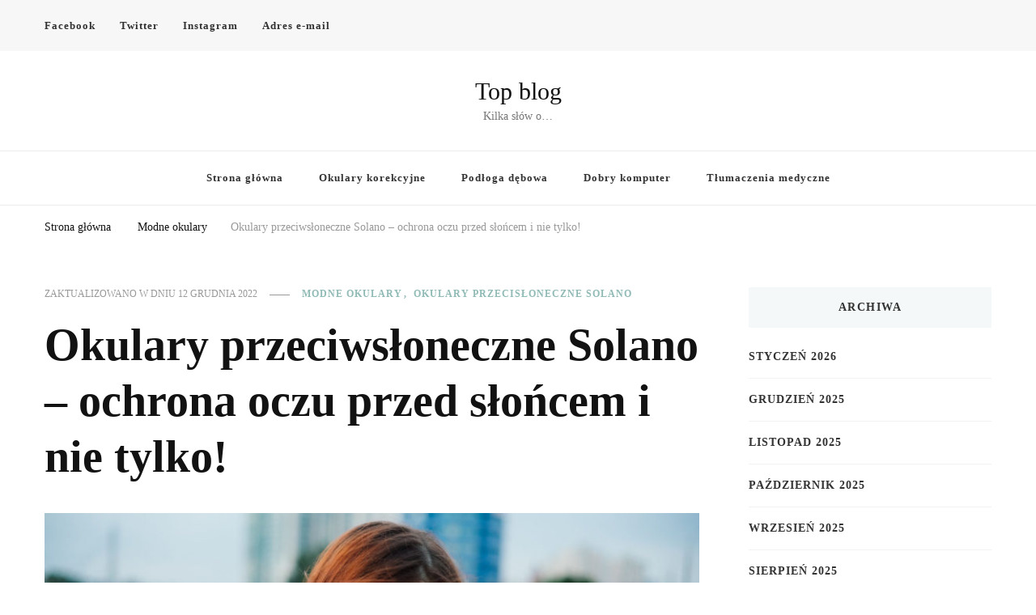

--- FILE ---
content_type: text/html; charset=UTF-8
request_url: https://alf-ridgeback.pl/okulary-przeciwsloneczne-solano-ochrona-oczu-przed-sloncem-i-nie-tylko/
body_size: 17611
content:
<!DOCTYPE html><html lang="pl-PL"><head itemscope itemtype="http://schema.org/WebSite"><meta charset="UTF-8"><meta name="viewport" content="width=device-width, initial-scale=1"><link rel="profile" href="http://gmpg.org/xfn/11"><title>Okulary przeciwsłoneczne Solano – ochrona oczu przed słońcem i nie tylko! &#8211; Top blog</title><meta name='robots' content='max-image-preview:large' /><link rel='dns-prefetch' href='//fonts.googleapis.com' /><link rel="alternate" type="application/rss+xml" title="Top blog &raquo; Kanał z wpisami" href="https://alf-ridgeback.pl/feed/" /><link rel="alternate" type="application/rss+xml" title="Top blog &raquo; Kanał z komentarzami" href="https://alf-ridgeback.pl/comments/feed/" /><link rel="alternate" type="application/rss+xml" title="Top blog &raquo; Okulary przeciwsłoneczne Solano – ochrona oczu przed słońcem i nie tylko! Kanał z komentarzami" href="https://alf-ridgeback.pl/okulary-przeciwsloneczne-solano-ochrona-oczu-przed-sloncem-i-nie-tylko/feed/" /><link rel="alternate" title="oEmbed (JSON)" type="application/json+oembed" href="https://alf-ridgeback.pl/wp-json/oembed/1.0/embed?url=https%3A%2F%2Falf-ridgeback.pl%2Fokulary-przeciwsloneczne-solano-ochrona-oczu-przed-sloncem-i-nie-tylko%2F" /><link rel="alternate" title="oEmbed (XML)" type="text/xml+oembed" href="https://alf-ridgeback.pl/wp-json/oembed/1.0/embed?url=https%3A%2F%2Falf-ridgeback.pl%2Fokulary-przeciwsloneczne-solano-ochrona-oczu-przed-sloncem-i-nie-tylko%2F&#038;format=xml" /><style id='wp-img-auto-sizes-contain-inline-css' type='text/css'>img:is([sizes=auto i],[sizes^="auto," i]){contain-intrinsic-size:3000px 1500px}
/*# sourceURL=wp-img-auto-sizes-contain-inline-css */</style><link data-optimized="2" rel="stylesheet" href="https://alf-ridgeback.pl/wp-content/litespeed/css/4b7c1aa6fa17a440bd3ba920402a5fff.css?ver=8427e" /><style id='global-styles-inline-css' type='text/css'>:root{--wp--preset--aspect-ratio--square: 1;--wp--preset--aspect-ratio--4-3: 4/3;--wp--preset--aspect-ratio--3-4: 3/4;--wp--preset--aspect-ratio--3-2: 3/2;--wp--preset--aspect-ratio--2-3: 2/3;--wp--preset--aspect-ratio--16-9: 16/9;--wp--preset--aspect-ratio--9-16: 9/16;--wp--preset--color--black: #000000;--wp--preset--color--cyan-bluish-gray: #abb8c3;--wp--preset--color--white: #ffffff;--wp--preset--color--pale-pink: #f78da7;--wp--preset--color--vivid-red: #cf2e2e;--wp--preset--color--luminous-vivid-orange: #ff6900;--wp--preset--color--luminous-vivid-amber: #fcb900;--wp--preset--color--light-green-cyan: #7bdcb5;--wp--preset--color--vivid-green-cyan: #00d084;--wp--preset--color--pale-cyan-blue: #8ed1fc;--wp--preset--color--vivid-cyan-blue: #0693e3;--wp--preset--color--vivid-purple: #9b51e0;--wp--preset--gradient--vivid-cyan-blue-to-vivid-purple: linear-gradient(135deg,rgb(6,147,227) 0%,rgb(155,81,224) 100%);--wp--preset--gradient--light-green-cyan-to-vivid-green-cyan: linear-gradient(135deg,rgb(122,220,180) 0%,rgb(0,208,130) 100%);--wp--preset--gradient--luminous-vivid-amber-to-luminous-vivid-orange: linear-gradient(135deg,rgb(252,185,0) 0%,rgb(255,105,0) 100%);--wp--preset--gradient--luminous-vivid-orange-to-vivid-red: linear-gradient(135deg,rgb(255,105,0) 0%,rgb(207,46,46) 100%);--wp--preset--gradient--very-light-gray-to-cyan-bluish-gray: linear-gradient(135deg,rgb(238,238,238) 0%,rgb(169,184,195) 100%);--wp--preset--gradient--cool-to-warm-spectrum: linear-gradient(135deg,rgb(74,234,220) 0%,rgb(151,120,209) 20%,rgb(207,42,186) 40%,rgb(238,44,130) 60%,rgb(251,105,98) 80%,rgb(254,248,76) 100%);--wp--preset--gradient--blush-light-purple: linear-gradient(135deg,rgb(255,206,236) 0%,rgb(152,150,240) 100%);--wp--preset--gradient--blush-bordeaux: linear-gradient(135deg,rgb(254,205,165) 0%,rgb(254,45,45) 50%,rgb(107,0,62) 100%);--wp--preset--gradient--luminous-dusk: linear-gradient(135deg,rgb(255,203,112) 0%,rgb(199,81,192) 50%,rgb(65,88,208) 100%);--wp--preset--gradient--pale-ocean: linear-gradient(135deg,rgb(255,245,203) 0%,rgb(182,227,212) 50%,rgb(51,167,181) 100%);--wp--preset--gradient--electric-grass: linear-gradient(135deg,rgb(202,248,128) 0%,rgb(113,206,126) 100%);--wp--preset--gradient--midnight: linear-gradient(135deg,rgb(2,3,129) 0%,rgb(40,116,252) 100%);--wp--preset--font-size--small: 13px;--wp--preset--font-size--medium: 20px;--wp--preset--font-size--large: 36px;--wp--preset--font-size--x-large: 42px;--wp--preset--spacing--20: 0.44rem;--wp--preset--spacing--30: 0.67rem;--wp--preset--spacing--40: 1rem;--wp--preset--spacing--50: 1.5rem;--wp--preset--spacing--60: 2.25rem;--wp--preset--spacing--70: 3.38rem;--wp--preset--spacing--80: 5.06rem;--wp--preset--shadow--natural: 6px 6px 9px rgba(0, 0, 0, 0.2);--wp--preset--shadow--deep: 12px 12px 50px rgba(0, 0, 0, 0.4);--wp--preset--shadow--sharp: 6px 6px 0px rgba(0, 0, 0, 0.2);--wp--preset--shadow--outlined: 6px 6px 0px -3px rgb(255, 255, 255), 6px 6px rgb(0, 0, 0);--wp--preset--shadow--crisp: 6px 6px 0px rgb(0, 0, 0);}:where(.is-layout-flex){gap: 0.5em;}:where(.is-layout-grid){gap: 0.5em;}body .is-layout-flex{display: flex;}.is-layout-flex{flex-wrap: wrap;align-items: center;}.is-layout-flex > :is(*, div){margin: 0;}body .is-layout-grid{display: grid;}.is-layout-grid > :is(*, div){margin: 0;}:where(.wp-block-columns.is-layout-flex){gap: 2em;}:where(.wp-block-columns.is-layout-grid){gap: 2em;}:where(.wp-block-post-template.is-layout-flex){gap: 1.25em;}:where(.wp-block-post-template.is-layout-grid){gap: 1.25em;}.has-black-color{color: var(--wp--preset--color--black) !important;}.has-cyan-bluish-gray-color{color: var(--wp--preset--color--cyan-bluish-gray) !important;}.has-white-color{color: var(--wp--preset--color--white) !important;}.has-pale-pink-color{color: var(--wp--preset--color--pale-pink) !important;}.has-vivid-red-color{color: var(--wp--preset--color--vivid-red) !important;}.has-luminous-vivid-orange-color{color: var(--wp--preset--color--luminous-vivid-orange) !important;}.has-luminous-vivid-amber-color{color: var(--wp--preset--color--luminous-vivid-amber) !important;}.has-light-green-cyan-color{color: var(--wp--preset--color--light-green-cyan) !important;}.has-vivid-green-cyan-color{color: var(--wp--preset--color--vivid-green-cyan) !important;}.has-pale-cyan-blue-color{color: var(--wp--preset--color--pale-cyan-blue) !important;}.has-vivid-cyan-blue-color{color: var(--wp--preset--color--vivid-cyan-blue) !important;}.has-vivid-purple-color{color: var(--wp--preset--color--vivid-purple) !important;}.has-black-background-color{background-color: var(--wp--preset--color--black) !important;}.has-cyan-bluish-gray-background-color{background-color: var(--wp--preset--color--cyan-bluish-gray) !important;}.has-white-background-color{background-color: var(--wp--preset--color--white) !important;}.has-pale-pink-background-color{background-color: var(--wp--preset--color--pale-pink) !important;}.has-vivid-red-background-color{background-color: var(--wp--preset--color--vivid-red) !important;}.has-luminous-vivid-orange-background-color{background-color: var(--wp--preset--color--luminous-vivid-orange) !important;}.has-luminous-vivid-amber-background-color{background-color: var(--wp--preset--color--luminous-vivid-amber) !important;}.has-light-green-cyan-background-color{background-color: var(--wp--preset--color--light-green-cyan) !important;}.has-vivid-green-cyan-background-color{background-color: var(--wp--preset--color--vivid-green-cyan) !important;}.has-pale-cyan-blue-background-color{background-color: var(--wp--preset--color--pale-cyan-blue) !important;}.has-vivid-cyan-blue-background-color{background-color: var(--wp--preset--color--vivid-cyan-blue) !important;}.has-vivid-purple-background-color{background-color: var(--wp--preset--color--vivid-purple) !important;}.has-black-border-color{border-color: var(--wp--preset--color--black) !important;}.has-cyan-bluish-gray-border-color{border-color: var(--wp--preset--color--cyan-bluish-gray) !important;}.has-white-border-color{border-color: var(--wp--preset--color--white) !important;}.has-pale-pink-border-color{border-color: var(--wp--preset--color--pale-pink) !important;}.has-vivid-red-border-color{border-color: var(--wp--preset--color--vivid-red) !important;}.has-luminous-vivid-orange-border-color{border-color: var(--wp--preset--color--luminous-vivid-orange) !important;}.has-luminous-vivid-amber-border-color{border-color: var(--wp--preset--color--luminous-vivid-amber) !important;}.has-light-green-cyan-border-color{border-color: var(--wp--preset--color--light-green-cyan) !important;}.has-vivid-green-cyan-border-color{border-color: var(--wp--preset--color--vivid-green-cyan) !important;}.has-pale-cyan-blue-border-color{border-color: var(--wp--preset--color--pale-cyan-blue) !important;}.has-vivid-cyan-blue-border-color{border-color: var(--wp--preset--color--vivid-cyan-blue) !important;}.has-vivid-purple-border-color{border-color: var(--wp--preset--color--vivid-purple) !important;}.has-vivid-cyan-blue-to-vivid-purple-gradient-background{background: var(--wp--preset--gradient--vivid-cyan-blue-to-vivid-purple) !important;}.has-light-green-cyan-to-vivid-green-cyan-gradient-background{background: var(--wp--preset--gradient--light-green-cyan-to-vivid-green-cyan) !important;}.has-luminous-vivid-amber-to-luminous-vivid-orange-gradient-background{background: var(--wp--preset--gradient--luminous-vivid-amber-to-luminous-vivid-orange) !important;}.has-luminous-vivid-orange-to-vivid-red-gradient-background{background: var(--wp--preset--gradient--luminous-vivid-orange-to-vivid-red) !important;}.has-very-light-gray-to-cyan-bluish-gray-gradient-background{background: var(--wp--preset--gradient--very-light-gray-to-cyan-bluish-gray) !important;}.has-cool-to-warm-spectrum-gradient-background{background: var(--wp--preset--gradient--cool-to-warm-spectrum) !important;}.has-blush-light-purple-gradient-background{background: var(--wp--preset--gradient--blush-light-purple) !important;}.has-blush-bordeaux-gradient-background{background: var(--wp--preset--gradient--blush-bordeaux) !important;}.has-luminous-dusk-gradient-background{background: var(--wp--preset--gradient--luminous-dusk) !important;}.has-pale-ocean-gradient-background{background: var(--wp--preset--gradient--pale-ocean) !important;}.has-electric-grass-gradient-background{background: var(--wp--preset--gradient--electric-grass) !important;}.has-midnight-gradient-background{background: var(--wp--preset--gradient--midnight) !important;}.has-small-font-size{font-size: var(--wp--preset--font-size--small) !important;}.has-medium-font-size{font-size: var(--wp--preset--font-size--medium) !important;}.has-large-font-size{font-size: var(--wp--preset--font-size--large) !important;}.has-x-large-font-size{font-size: var(--wp--preset--font-size--x-large) !important;}
/*# sourceURL=global-styles-inline-css */</style><style id='classic-theme-styles-inline-css' type='text/css'>/*! This file is auto-generated */
.wp-block-button__link{color:#fff;background-color:#32373c;border-radius:9999px;box-shadow:none;text-decoration:none;padding:calc(.667em + 2px) calc(1.333em + 2px);font-size:1.125em}.wp-block-file__button{background:#32373c;color:#fff;text-decoration:none}
/*# sourceURL=/wp-includes/css/classic-themes.min.css */</style><style id='admin-bar-inline-css' type='text/css'>/* Hide CanvasJS credits for P404 charts specifically */
    #p404RedirectChart .canvasjs-chart-credit {
        display: none !important;
    }
    
    #p404RedirectChart canvas {
        border-radius: 6px;
    }

    .p404-redirect-adminbar-weekly-title {
        font-weight: bold;
        font-size: 14px;
        color: #fff;
        margin-bottom: 6px;
    }

    #wpadminbar #wp-admin-bar-p404_free_top_button .ab-icon:before {
        content: "\f103";
        color: #dc3545;
        top: 3px;
    }
    
    #wp-admin-bar-p404_free_top_button .ab-item {
        min-width: 80px !important;
        padding: 0px !important;
    }
    
    /* Ensure proper positioning and z-index for P404 dropdown */
    .p404-redirect-adminbar-dropdown-wrap { 
        min-width: 0; 
        padding: 0;
        position: static !important;
    }
    
    #wpadminbar #wp-admin-bar-p404_free_top_button_dropdown {
        position: static !important;
    }
    
    #wpadminbar #wp-admin-bar-p404_free_top_button_dropdown .ab-item {
        padding: 0 !important;
        margin: 0 !important;
    }
    
    .p404-redirect-dropdown-container {
        min-width: 340px;
        padding: 18px 18px 12px 18px;
        background: #23282d !important;
        color: #fff;
        border-radius: 12px;
        box-shadow: 0 8px 32px rgba(0,0,0,0.25);
        margin-top: 10px;
        position: relative !important;
        z-index: 999999 !important;
        display: block !important;
        border: 1px solid #444;
    }
    
    /* Ensure P404 dropdown appears on hover */
    #wpadminbar #wp-admin-bar-p404_free_top_button .p404-redirect-dropdown-container { 
        display: none !important;
    }
    
    #wpadminbar #wp-admin-bar-p404_free_top_button:hover .p404-redirect-dropdown-container { 
        display: block !important;
    }
    
    #wpadminbar #wp-admin-bar-p404_free_top_button:hover #wp-admin-bar-p404_free_top_button_dropdown .p404-redirect-dropdown-container {
        display: block !important;
    }
    
    .p404-redirect-card {
        background: #2c3338;
        border-radius: 8px;
        padding: 18px 18px 12px 18px;
        box-shadow: 0 2px 8px rgba(0,0,0,0.07);
        display: flex;
        flex-direction: column;
        align-items: flex-start;
        border: 1px solid #444;
    }
    
    .p404-redirect-btn {
        display: inline-block;
        background: #dc3545;
        color: #fff !important;
        font-weight: bold;
        padding: 5px 22px;
        border-radius: 8px;
        text-decoration: none;
        font-size: 17px;
        transition: background 0.2s, box-shadow 0.2s;
        margin-top: 8px;
        box-shadow: 0 2px 8px rgba(220,53,69,0.15);
        text-align: center;
        line-height: 1.6;
    }
    
    .p404-redirect-btn:hover {
        background: #c82333;
        color: #fff !important;
        box-shadow: 0 4px 16px rgba(220,53,69,0.25);
    }
    
    /* Prevent conflicts with other admin bar dropdowns */
    #wpadminbar .ab-top-menu > li:hover > .ab-item,
    #wpadminbar .ab-top-menu > li.hover > .ab-item {
        z-index: auto;
    }
    
    #wpadminbar #wp-admin-bar-p404_free_top_button:hover > .ab-item {
        z-index: 999998 !important;
    }
    
/*# sourceURL=admin-bar-inline-css */</style> <script type="litespeed/javascript" data-src="https://alf-ridgeback.pl/wp-includes/js/jquery/jquery.min.js" id="jquery-core-js"></script> <link rel="https://api.w.org/" href="https://alf-ridgeback.pl/wp-json/" /><link rel="alternate" title="JSON" type="application/json" href="https://alf-ridgeback.pl/wp-json/wp/v2/posts/289" /><link rel="EditURI" type="application/rsd+xml" title="RSD" href="https://alf-ridgeback.pl/xmlrpc.php?rsd" /><meta name="generator" content="WordPress 6.9" /><link rel="canonical" href="https://alf-ridgeback.pl/okulary-przeciwsloneczne-solano-ochrona-oczu-przed-sloncem-i-nie-tylko/" /><link rel='shortlink' href='https://alf-ridgeback.pl/?p=289' /> <script type="litespeed/javascript">var jabvfcr={selector:"DIV.copyright",manipulation:"html",html:'© Prawa autorskie2022 <a href="https://alf-ridgeback.pl/">Top blog</a>. Wszelkie prawa zastrzeżone'}</script> <link rel="pingback" href="https://alf-ridgeback.pl/xmlrpc.php"><style type='text/css' media='all'>.content-newsletter .blossomthemes-email-newsletter-wrapper.bg-img:after,
    .widget_blossomthemes_email_newsletter_widget .blossomthemes-email-newsletter-wrapper:after{
        background: rgba(144, 186, 181, 0.8);    }
    
    /*Typography*/

    body,
    button,
    input,
    select,
    optgroup,
    textarea{
        font-family : Nunito Sans;
        font-size   : 18px;        
    }

    :root {
	    --primary-font: Nunito Sans;
	    --secondary-font: EB Garamond;
	    --primary-color: #90BAB5;
	    --primary-color-rgb: 144, 186, 181;
	}
    
    .site-branding .site-title-wrap .site-title{
        font-size   : 30px;
        font-family : EB Garamond;
        font-weight : 400;
        font-style  : normal;
    }
    
    .site-branding .site-title-wrap .site-title a{
		color: #121212;
	}
    
    .custom-logo-link img{
	    width: 70px;
	    max-width: 100%;
	}

    .comment-body .reply .comment-reply-link:hover:before {
		background-image: url('data:image/svg+xml; utf-8, <svg xmlns="http://www.w3.org/2000/svg" width="18" height="15" viewBox="0 0 18 15"><path d="M934,147.2a11.941,11.941,0,0,1,7.5,3.7,16.063,16.063,0,0,1,3.5,7.3c-2.4-3.4-6.1-5.1-11-5.1v4.1l-7-7,7-7Z" transform="translate(-927 -143.2)" fill="%2390BAB5"/></svg>');
	}

	.site-header.style-five .header-mid .search-form .search-submit:hover {
		background-image: url('data:image/svg+xml; utf-8, <svg xmlns="http://www.w3.org/2000/svg" viewBox="0 0 512 512"><path fill="%2390BAB5" d="M508.5 468.9L387.1 347.5c-2.3-2.3-5.3-3.5-8.5-3.5h-13.2c31.5-36.5 50.6-84 50.6-136C416 93.1 322.9 0 208 0S0 93.1 0 208s93.1 208 208 208c52 0 99.5-19.1 136-50.6v13.2c0 3.2 1.3 6.2 3.5 8.5l121.4 121.4c4.7 4.7 12.3 4.7 17 0l22.6-22.6c4.7-4.7 4.7-12.3 0-17zM208 368c-88.4 0-160-71.6-160-160S119.6 48 208 48s160 71.6 160 160-71.6 160-160 160z"></path></svg>');
	}

	.site-header.style-seven .header-bottom .search-form .search-submit:hover {
		background-image: url('data:image/svg+xml; utf-8, <svg xmlns="http://www.w3.org/2000/svg" viewBox="0 0 512 512"><path fill="%2390BAB5" d="M508.5 468.9L387.1 347.5c-2.3-2.3-5.3-3.5-8.5-3.5h-13.2c31.5-36.5 50.6-84 50.6-136C416 93.1 322.9 0 208 0S0 93.1 0 208s93.1 208 208 208c52 0 99.5-19.1 136-50.6v13.2c0 3.2 1.3 6.2 3.5 8.5l121.4 121.4c4.7 4.7 12.3 4.7 17 0l22.6-22.6c4.7-4.7 4.7-12.3 0-17zM208 368c-88.4 0-160-71.6-160-160S119.6 48 208 48s160 71.6 160 160-71.6 160-160 160z"></path></svg>');
	}

	.site-header.style-fourteen .search-form .search-submit:hover {
		background-image: url('data:image/svg+xml; utf-8, <svg xmlns="http://www.w3.org/2000/svg" viewBox="0 0 512 512"><path fill="%2390BAB5" d="M508.5 468.9L387.1 347.5c-2.3-2.3-5.3-3.5-8.5-3.5h-13.2c31.5-36.5 50.6-84 50.6-136C416 93.1 322.9 0 208 0S0 93.1 0 208s93.1 208 208 208c52 0 99.5-19.1 136-50.6v13.2c0 3.2 1.3 6.2 3.5 8.5l121.4 121.4c4.7 4.7 12.3 4.7 17 0l22.6-22.6c4.7-4.7 4.7-12.3 0-17zM208 368c-88.4 0-160-71.6-160-160S119.6 48 208 48s160 71.6 160 160-71.6 160-160 160z"></path></svg>');
	}

	.search-results .content-area > .page-header .search-submit:hover {
		background-image: url('data:image/svg+xml; utf-8, <svg xmlns="http://www.w3.org/2000/svg" viewBox="0 0 512 512"><path fill="%2390BAB5" d="M508.5 468.9L387.1 347.5c-2.3-2.3-5.3-3.5-8.5-3.5h-13.2c31.5-36.5 50.6-84 50.6-136C416 93.1 322.9 0 208 0S0 93.1 0 208s93.1 208 208 208c52 0 99.5-19.1 136-50.6v13.2c0 3.2 1.3 6.2 3.5 8.5l121.4 121.4c4.7 4.7 12.3 4.7 17 0l22.6-22.6c4.7-4.7 4.7-12.3 0-17zM208 368c-88.4 0-160-71.6-160-160S119.6 48 208 48s160 71.6 160 160-71.6 160-160 160z"></path></svg>');
	}</style></head><body class="wp-singular post-template-default single single-post postid-289 single-format-standard wp-embed-responsive wp-theme-vilva single-style-four underline rightsidebar" itemscope itemtype="http://schema.org/WebPage"><div id="page" class="site">
<a class="skip-link" href="#content">Przejdź do treści</a><header id="masthead" class="site-header style-one" itemscope itemtype="http://schema.org/WPHeader"><div class="header-t"><div class="container"><nav class="secondary-menu">
<button class="toggle-btn" data-toggle-target=".menu-modal" data-toggle-body-class="showing-menu-modal" aria-expanded="false" data-set-focus=".close-nav-toggle">
<span class="toggle-bar"></span>
<span class="toggle-bar"></span>
<span class="toggle-bar"></span>
</button><div class="secondary-menu-list menu-modal cover-modal" data-modal-target-string=".menu-modal">
<button class="close close-nav-toggle" data-toggle-target=".menu-modal" data-toggle-body-class="showing-menu-modal" aria-expanded="false" data-set-focus=".menu-modal">
<span class="toggle-bar"></span>
<span class="toggle-bar"></span>
</button><div class="mobile-menu" aria-label="Urządzenie przenośne"><div class="menu-drugie-menu-container"><ul id="secondary-menu" class="nav-menu menu-modal"><li id="menu-item-37" class="menu-item menu-item-type-custom menu-item-object-custom menu-item-37"><a href="https://www.facebook.com/wordpress">Facebook</a></li><li id="menu-item-38" class="menu-item menu-item-type-custom menu-item-object-custom menu-item-38"><a href="https://twitter.com/wordpress">Twitter</a></li><li id="menu-item-39" class="menu-item menu-item-type-custom menu-item-object-custom menu-item-39"><a href="https://www.instagram.com/explore/tags/wordcamp/">Instagram</a></li><li id="menu-item-40" class="menu-item menu-item-type-custom menu-item-object-custom menu-item-40"><a href="mailto:wordpress@example.com">Adres e-mail</a></li></ul></div></div></div></nav><div class="right"></div></div></div><div class="header-mid"><div class="container"><div class="site-branding" itemscope itemtype="http://schema.org/Organization"><div class="site-logo"></div><div class="site-title-wrap"><p class="site-title" itemprop="name"><a href="https://alf-ridgeback.pl/" rel="home" itemprop="url">Top blog</a></p><p class="site-description" itemprop="description">Kilka słów o&#8230;</p></div></div></div></div><div class="header-bottom"><div class="container"><nav id="site-navigation" class="main-navigation" itemscope itemtype="http://schema.org/SiteNavigationElement">
<button class="toggle-btn" data-toggle-target=".main-menu-modal" data-toggle-body-class="showing-main-menu-modal" aria-expanded="false" data-set-focus=".close-main-nav-toggle">
<span class="toggle-bar"></span>
<span class="toggle-bar"></span>
<span class="toggle-bar"></span>
</button><div class="primary-menu-list main-menu-modal cover-modal" data-modal-target-string=".main-menu-modal">
<button class="close close-main-nav-toggle" data-toggle-target=".main-menu-modal" data-toggle-body-class="showing-main-menu-modal" aria-expanded="false" data-set-focus=".main-menu-modal"></button><div class="mobile-menu" aria-label="Urządzenie przenośne"><div class="menu-strona-glowna-container"><ul id="primary-menu" class="nav-menu main-menu-modal"><li id="menu-item-15" class="menu-item menu-item-type-custom menu-item-object-custom menu-item-15"><a href="/">Strona główna</a></li><li id="menu-item-347" class="menu-item menu-item-type-taxonomy menu-item-object-category menu-item-347"><a href="https://alf-ridgeback.pl/kategoria/okulary-korekcyjne/">Okulary korekcyjne</a></li><li id="menu-item-348" class="menu-item menu-item-type-taxonomy menu-item-object-category menu-item-348"><a href="https://alf-ridgeback.pl/kategoria/podloga-debowa/">Podłoga dębowa</a></li><li id="menu-item-349" class="menu-item menu-item-type-taxonomy menu-item-object-category menu-item-349"><a href="https://alf-ridgeback.pl/kategoria/dobry-komputer/">Dobry komputer</a></li><li id="menu-item-350" class="menu-item menu-item-type-taxonomy menu-item-object-category menu-item-350"><a href="https://alf-ridgeback.pl/kategoria/tlumaczenia-medyczne/">Tłumaczenia medyczne</a></li></ul></div></div></div></nav></div></div></header><div class="top-bar"><div class="container"><div class="breadcrumb-wrapper"><div id="crumbs" itemscope itemtype="http://schema.org/BreadcrumbList">
<span itemprop="itemListElement" itemscope itemtype="http://schema.org/ListItem">
<a itemprop="item" href="https://alf-ridgeback.pl"><span itemprop="name">Strona główna</span></a><meta itemprop="position" content="1" />
<span class="separator"><i class="fa fa-angle-right"></i></span>
</span> <span itemprop="itemListElement" itemscope itemtype="http://schema.org/ListItem"><a itemprop="item" href="https://alf-ridgeback.pl/kategoria/modne-okulary/"><span itemprop="name">Modne okulary </span></a><meta itemprop="position" content="2" /><span class="separator"><i class="fa fa-angle-right"></i></span></span> <span class="current" itemprop="itemListElement" itemscope itemtype="http://schema.org/ListItem"><a itemprop="item" href="https://alf-ridgeback.pl/okulary-przeciwsloneczne-solano-ochrona-oczu-przed-sloncem-i-nie-tylko/"><span itemprop="name">Okulary przeciwsłoneczne Solano – ochrona oczu przed słońcem i nie tylko!</span></a><meta itemprop="position" content="3" /></span></div></div></div></div><div id="content" class="site-content"><div class="container"><div id="primary" class="content-area"><main id="main" class="site-main"><article id="post-289" class="post-289 post type-post status-publish format-standard has-post-thumbnail hentry category-modne-okulary category-okulary-przecisloneczne-solano sticky-meta"><header class="entry-header"><div class="container"><div class="entry-meta">
<span class="posted-on">Zaktualizowano w dniu  <a href="https://alf-ridgeback.pl/okulary-przeciwsloneczne-solano-ochrona-oczu-przed-sloncem-i-nie-tylko/" rel="bookmark"><time class="entry-date published updated" datetime="2022-12-12T18:09:45+01:00" itemprop="dateModified">12 grudnia 2022</time><time class="updated" datetime="2022-12-11T17:44:26+01:00" itemprop="datePublished">11 grudnia 2022</time></a></span><span class="category"><a href="https://alf-ridgeback.pl/kategoria/modne-okulary/" rel="category tag">Modne okulary</a> <a href="https://alf-ridgeback.pl/kategoria/okulary-przecisloneczne-solano/" rel="category tag">Okulary przecisłoneczne Solano</a></span></div><h1 class="entry-title">Okulary przeciwsłoneczne Solano – ochrona oczu przed słońcem i nie tylko!</h1></div></header><figure class="post-thumbnail"><img data-lazyloaded="1" src="[data-uri]" width="840" height="473" data-src="https://alf-ridgeback.pl/wp-content/uploads/2022/12/woman-walks-city-840x473.jpg" class="attachment-vilva-sidebar size-vilva-sidebar wp-post-image" alt="" itemprop="image" decoding="async" fetchpriority="high" /></figure><div class="content-wrap"><div class="article-meta"><div class="article-inner-meta">
<span class="byline" itemprop="author">
<span class="author">
<a href="https://alf-ridgeback.pl/author/zmienic/" class="url fn">
<img data-lazyloaded="1" src="[data-uri]" alt='' data-src='https://alf-ridgeback.pl/wp-content/litespeed/avatar/9084850bec5d91d2103d8dd20e9d4c32.jpg?ver=1768989649' data-srcset='https://alf-ridgeback.pl/wp-content/litespeed/avatar/87bfbea299d93e9f2f96d9643aeb317f.jpg?ver=1768989649 2x' class='avatar avatar-70 photo' height='70' width='70' decoding='async'/>                                Halina                            </a>
</span>
</span></div></div><div class="entry-content" itemprop="text"><p><a href="https://businessservice-fashion.pl/okulary-przeciwsloneczne-solano-ochrona-oczu-przed-sloncem/"><strong>Okulary przeciwsłoneczne Solano</strong></a> to nie tylko świetna ochrona oczu przed słońcem. To także modny dodatek, który sprawi, że każdy outfit będzie wyglądał lepiej.<strong> Dzięki temu, że okulary są lekkie i wygodne, można je nosić przez cały dzień.</strong> Ponadto, dzięki temu, że mają one filtr UV400, chronią oczy przed szkodliwymi promieniami słonecznymi.<span id="more-289"></span></p><p>Okulary przeciwsłoneczne Solano to idealny wybór dla osób, które cenią sobie modny wygląd i jednocześnie chcą chronić swoje oczy.</p><h2>Najlepsze okulary przeciwsłoneczne dla każdego!</h2><p>Okulary przeciwsłoneczne to nieodłączny element wakacyjnego outfitu. Warto jednak pamiętać, że nie każdy model będzie pasował do naszej twarzy. Jak więc wybrać te idealne?</p><p><strong>Przede wszystkim zwróć uwagę na kształt swojej twarzy.</strong> Jeśli masz okrągłą buzię, szukaj modeli o ostrych lub owalnych krawędziach. Unikaj natomiast okularów w kształcie koła, ponieważ mogą one podkreślić Twoją pulchność.</p><p>Osoby o kształcie twarzy podobnym do serca powinny postawić na modele z okrągłymi lub owalnymi szkłami. Unikaj za to okularów w kształcie trójkąta, ponieważ mogą one optycznie pomniejszyć Twoją twarz.</p><p><img data-lazyloaded="1" src="[data-uri]" decoding="async" class="aligncenter size-large wp-image-294" data-src="https://alf-ridgeback.pl/wp-content/uploads/2022/12/close-up-woman-wearing-glasses-walking-city-1024x683.jpg" alt="Okulary przeciwsłoneczne Solano to nie tylko świetna ochrona oczu przed słońcem" width="840" height="560" data-srcset="https://alf-ridgeback.pl/wp-content/uploads/2022/12/close-up-woman-wearing-glasses-walking-city-1024x683.jpg 1024w, https://alf-ridgeback.pl/wp-content/uploads/2022/12/close-up-woman-wearing-glasses-walking-city-300x200.jpg 300w, https://alf-ridgeback.pl/wp-content/uploads/2022/12/close-up-woman-wearing-glasses-walking-city-768x513.jpg 768w, https://alf-ridgeback.pl/wp-content/uploads/2022/12/close-up-woman-wearing-glasses-walking-city-90x60.jpg 90w, https://alf-ridgeback.pl/wp-content/uploads/2022/12/close-up-woman-wearing-glasses-walking-city-420x280.jpg 420w, https://alf-ridgeback.pl/wp-content/uploads/2022/12/close-up-woman-wearing-glasses-walking-city.jpg 1500w" data-sizes="(max-width: 840px) 100vw, 840px" /></p><h2>Ochrona oczu przed słońcem i nie tylko!</h2><p><strong>Ochrona oczu przed słońcem to nie tylko kwestia estetyki.</strong> Zbyt intensywne promieniowanie słoneczne może powodować poważne problemy zdrowotne, takie jak zaćma czy jaskra. Dlatego tak ważne jest, aby chronić oczy przed słońcem, zwłaszcza w okresie letnim.</p><p>Najlepszym sposobem ochrony oczu przed słońcem jest noszenie okularów przeciwsłonecznych. Okulary powinny mieć dobrej jakości filtr UV, który skutecznie blokuje szkodliwe promienie słoneczne. Warto także pamiętać o regularnym smarowaniu oczu kremem z filtrem UV.<strong> Oprócz tego, ważna jest również odpowiednia dieta.</strong> Zaleca się spożywanie dużych ilości owoców i warzyw, które bogate są w witaminę A i C. Witamina A pomaga w utrzymaniu prawidłowej widoczności w ciemności, natomiast witamina C chroni przed uszkodzeniami spowodowanymi przez promieniowanie UV.</p><h2>Dlaczego warto kupić okulary Solano?</h2><p><strong>Okulary Solano to najwyższej jakości produkt, który został stworzony z myślą o osobach ceniących sobie styl i wygodę.</strong> Wykonane zostały z trwałych i lekkich materiałów, dzięki czemu są wyjątkowo wygodne w noszeniu. Ponadto, dzięki swojemu unikalnemu designowi, okulary Solano doskonale podkreślają osobowość każdego, kto je nosi.</p><p><img data-lazyloaded="1" src="[data-uri]" loading="lazy" decoding="async" class="aligncenter size-large wp-image-295" data-src="https://alf-ridgeback.pl/wp-content/uploads/2022/12/portrait-woman-with-red-hair-sunglasses-1024x683.jpg" alt="Okulary przeciwsłoneczne Solano to nie tylko świetna ochrona oczu przed słońcem" width="840" height="560" data-srcset="https://alf-ridgeback.pl/wp-content/uploads/2022/12/portrait-woman-with-red-hair-sunglasses-1024x683.jpg 1024w, https://alf-ridgeback.pl/wp-content/uploads/2022/12/portrait-woman-with-red-hair-sunglasses-300x200.jpg 300w, https://alf-ridgeback.pl/wp-content/uploads/2022/12/portrait-woman-with-red-hair-sunglasses-768x513.jpg 768w, https://alf-ridgeback.pl/wp-content/uploads/2022/12/portrait-woman-with-red-hair-sunglasses-90x60.jpg 90w, https://alf-ridgeback.pl/wp-content/uploads/2022/12/portrait-woman-with-red-hair-sunglasses-420x280.jpg 420w, https://alf-ridgeback.pl/wp-content/uploads/2022/12/portrait-woman-with-red-hair-sunglasses.jpg 1500w" data-sizes="auto, (max-width: 840px) 100vw, 840px" /></p><p>Jeśli szukasz okularów, które będą Ci się dobrze prezentować i jednocześnie zapewnią Ci wygodę noszenia, to okulary Solano są idealnym wyborem dla Ciebie.</p><h2>Jakie są najważniejsze cechy dobrych okularów przeciwsłonecznych?</h2><p>Okulary przeciwsłoneczne powinny być wykonane z wysokiej jakości materiałów, takich jak poliwęglan lub akryl. <strong>Powinny mieć również wyraźnie oznaczone filtry UV, aby zapewnić ochronę przed szkodliwymi promieniami słonecznymi.</strong> Dobre okulary przeciwsłoneczne powinny również dobrze dopasować się do twarzy użytkownika, aby zapewnić maksymalną ochronę.</p><h2>Poradnik: jak wybrać odpowiednie okulary przeciwsłoneczne?</h2><p>Okulary przeciwsłoneczne są niezbędnym elementem wyposażenia każdego rowerzysty. Chronią oczy przed szkodliwym działaniem promieni UV i pozwalają na lepsze widzenie w trudnych warunkach oświetleniowych. Wybór odpowiednich okularów przeciwsłonecznych może jednak być trudny, ze względu na bogactwo oferty producentów.<strong> Poniższy poradnik pomoże Ci wybrać okulary przeciwsłoneczne, które będą idealnie dopasowane do Twoich potrzeb.</strong><br />
<iframe data-lazyloaded="1" src="about:blank" loading="lazy" title="10 Tips for Choosing New Glasses" data-litespeed-src="https://www.youtube.com/embed/iOE-hykwB_k" width="1252" height="704" frameborder="0" allowfullscreen="allowfullscreen"></iframe><br />
Pierwszym krokiem jest określenie rodzaju szkła, które będzie najlepiej spełniać Twoje oczekiwania. Do wyboru masz szkła polaryzacyjne lub fotochromowe<strong>. Szkła polaryzacyjne doskonale sprawdzają się w warunkach dużego nasłonecznienia i ograniczają refleksy świetlne.</strong> Fotochromowe szkła natomiast automatycznie dostosowują się do intensywności światła, co sprawia, że są one bardzo uniwersalne.</p><p>Kolejnym krokiem jest wybór odpowiedniego rozmiaru okularów.<strong> Powinny one dobrze przylegać do twarzy, aby zapewnić maksymalną ochronę oczu.</strong> Należy także upewnić się, że szelki lub pałąk okularów są regulowane, aby można było je dopasować do indywidualnych potrzeb.</p><p>Na koniec warto zwrócić uwagę na dodatkowe funkcje oferowane przez producentów okularów przeciwsłonecznych. Warto wiedzieć, że niektóre modele posiadają filtry UV 400, które chronią oczy przed szerokim spektrum promieni UV.<strong> Dodatkowe funkcje takie jak antyrefleksyjna powierzchnia czy wentylacja mogą także okazać się przydatne w codziennym użytkowaniu okularów przeciwsłonecznych</strong> (<a href="https://alf-ridgeback.pl/okulary-korekcyjne-dla-kobiet-jak-wybrac/">więcej tutaj</a>).</p></div><div class="entry-footer"></div></div></article></main><nav class="post-navigation pagination" role="navigation"><div class="nav-links"><div class="nav-previous">
<a href="https://alf-ridgeback.pl/7-powodow-dla-ktorych-warto-wybrac-podloge-debowa/" rel="prev">
<span class="meta-nav"><svg xmlns="http://www.w3.org/2000/svg" viewBox="0 0 14 8"><defs><style>.arla{fill:#999596;}</style></defs><path class="arla" d="M16.01,11H8v2h8.01v3L22,12,16.01,8Z" transform="translate(22 16) rotate(180)"/></svg> Poprzedni artykuł</span>
<span class="post-title">7 powodów, dla których warto wybrać podłogę dębową</span>
</a><figure class="post-img">
<img data-lazyloaded="1" src="[data-uri]" width="150" height="150" data-src="https://alf-ridgeback.pl/wp-content/uploads/2022/12/living-room-with-dining-area-kitchen-1-1024x683-1-150x150.jpg" class="attachment-thumbnail size-thumbnail wp-post-image" alt="" decoding="async" loading="lazy" /></figure></div><div class="nav-next">
<a href="https://alf-ridgeback.pl/betonowe-wylewki-koszt-opinie-i-rezultat-koncowy/" rel="next">
<span class="meta-nav">Następny artykuł<svg xmlns="http://www.w3.org/2000/svg" viewBox="0 0 14 8"><defs><style>.arra{fill:#999596;}</style></defs><path class="arra" d="M16.01,11H8v2h8.01v3L22,12,16.01,8Z" transform="translate(-8 -8)"/></svg></span>
<span class="post-title">Betonowe wylewki - koszt, opinie i rezultat końcowy</span>
</a><figure class="post-img">
<img data-lazyloaded="1" src="[data-uri]" width="150" height="150" data-src="https://alf-ridgeback.pl/wp-content/uploads/2022/12/cabinet-tv-modern-living-room-with-armchair-plant-concrete-wall-background-3d-rendering-150x150.jpg" class="attachment-thumbnail size-thumbnail wp-post-image" alt="" decoding="async" loading="lazy" /></figure></div></div></nav><div class="additional-post"><h3 class="post-title">Rekomendowane artykuły</h3><article class="post"><header class="entry-header"><div class="entry-meta"><span class="posted-on">Zaktualizowano w dniu  <a href="https://alf-ridgeback.pl/dlaczego-warto-kupic-okulary-chloe/" rel="bookmark"><time class="entry-date published updated" datetime="2022-11-17T14:25:09+01:00" itemprop="dateModified">17 listopada 2022</time><time class="updated" datetime="2022-11-17T14:22:57+01:00" itemprop="datePublished">17 listopada 2022</time></a></span><span class="category"><a href="https://alf-ridgeback.pl/kategoria/modne-okulary/" rel="category tag">Modne okulary</a> <a href="https://alf-ridgeback.pl/kategoria/okulary-chloe/" rel="category tag">Okulary Chloe</a></span></div><h4 class="entry-title"><a href="https://alf-ridgeback.pl/dlaczego-warto-kupic-okulary-chloe/" rel="bookmark">Dlaczego warto kupić okulary Chloe?</a></h4></header><figure class="post-thumbnail">
<img data-lazyloaded="1" src="[data-uri]" width="150" height="150" data-src="https://alf-ridgeback.pl/wp-content/uploads/2022/11/portrait-happy-young-pretty-woman-student-wearing-eyeglasses-walking-outdoors-resting-listening-music-with-earphones-1-150x150.jpg" class="attachment-thumbnail size-thumbnail wp-post-image" alt="" itemprop="image" decoding="async" loading="lazy" /></figure></article><article class="post"><header class="entry-header"><div class="entry-meta"><span class="posted-on">Zaktualizowano w dniu  <a href="https://alf-ridgeback.pl/okulary-korekcyjne-historia/" rel="bookmark"><time class="entry-date published updated" datetime="2022-11-05T10:49:57+01:00" itemprop="dateModified">5 listopada 2022</time><time class="updated" datetime="2022-11-05T10:47:40+01:00" itemprop="datePublished">5 listopada 2022</time></a></span><span class="category"><a href="https://alf-ridgeback.pl/kategoria/modne-okulary/" rel="category tag">Modne okulary</a></span></div><h4 class="entry-title"><a href="https://alf-ridgeback.pl/okulary-korekcyjne-historia/" rel="bookmark">Okulary korekcyjne &#8211; historia</a></h4></header><figure class="post-thumbnail">
<img data-lazyloaded="1" src="[data-uri]" width="150" height="150" data-src="https://alf-ridgeback.pl/wp-content/uploads/2022/11/portrait-smiling-optimistic-happy-cute-young-student-girl-wearing-eyeglasses-sitting-bench-outdoors-nature-park-holding-camera-150x150.jpg" class="attachment-thumbnail size-thumbnail wp-post-image" alt="" itemprop="image" decoding="async" loading="lazy" /></figure></article><article class="post"><header class="entry-header"><div class="entry-meta"><span class="posted-on">Zaktualizowano w dniu  <a href="https://alf-ridgeback.pl/okulary-przeciwsloneczne-dla-dzieci-jak-wybrac-te-najlepsze/" rel="bookmark"><time class="entry-date published updated" datetime="2023-02-14T11:15:48+01:00" itemprop="dateModified">14 lutego 2023</time><time class="updated" datetime="2023-02-14T09:09:04+01:00" itemprop="datePublished">14 lutego 2023</time></a></span><span class="category"><a href="https://alf-ridgeback.pl/kategoria/modne-okulary/" rel="category tag">Modne okulary</a> <a href="https://alf-ridgeback.pl/kategoria/okulary-przeciwsloneczne-dla-dzieci/" rel="category tag">Okulary przeciwsłoneczne dla dzieci</a></span></div><h4 class="entry-title"><a href="https://alf-ridgeback.pl/okulary-przeciwsloneczne-dla-dzieci-jak-wybrac-te-najlepsze/" rel="bookmark">Okulary przeciwsłoneczne dla dzieci &#8211; jak wybrać te najlepsze?</a></h4></header><figure class="post-thumbnail">
<img data-lazyloaded="1" src="[data-uri]" width="150" height="150" data-src="https://alf-ridgeback.pl/wp-content/uploads/2023/02/young-beautiful-family-taking-selfie-beach-150x150.jpg" class="attachment-thumbnail size-thumbnail wp-post-image" alt="" itemprop="image" decoding="async" loading="lazy" /></figure></article></div></div><aside id="secondary" class="widget-area" role="complementary" itemscope itemtype="http://schema.org/WPSideBar"><section id="archives-2" class="widget widget_archive"><h2 class="widget-title" itemprop="name">Archiwa</h2><ul><li><a href='https://alf-ridgeback.pl/2026/01/'>styczeń 2026</a></li><li><a href='https://alf-ridgeback.pl/2025/12/'>grudzień 2025</a></li><li><a href='https://alf-ridgeback.pl/2025/11/'>listopad 2025</a></li><li><a href='https://alf-ridgeback.pl/2025/10/'>październik 2025</a></li><li><a href='https://alf-ridgeback.pl/2025/09/'>wrzesień 2025</a></li><li><a href='https://alf-ridgeback.pl/2025/08/'>sierpień 2025</a></li><li><a href='https://alf-ridgeback.pl/2025/07/'>lipiec 2025</a></li><li><a href='https://alf-ridgeback.pl/2025/06/'>czerwiec 2025</a></li><li><a href='https://alf-ridgeback.pl/2025/05/'>maj 2025</a></li><li><a href='https://alf-ridgeback.pl/2025/04/'>kwiecień 2025</a></li><li><a href='https://alf-ridgeback.pl/2025/03/'>marzec 2025</a></li><li><a href='https://alf-ridgeback.pl/2025/01/'>styczeń 2025</a></li><li><a href='https://alf-ridgeback.pl/2024/12/'>grudzień 2024</a></li><li><a href='https://alf-ridgeback.pl/2024/11/'>listopad 2024</a></li><li><a href='https://alf-ridgeback.pl/2024/10/'>październik 2024</a></li><li><a href='https://alf-ridgeback.pl/2024/09/'>wrzesień 2024</a></li><li><a href='https://alf-ridgeback.pl/2024/08/'>sierpień 2024</a></li><li><a href='https://alf-ridgeback.pl/2024/07/'>lipiec 2024</a></li><li><a href='https://alf-ridgeback.pl/2024/06/'>czerwiec 2024</a></li><li><a href='https://alf-ridgeback.pl/2024/04/'>kwiecień 2024</a></li><li><a href='https://alf-ridgeback.pl/2024/03/'>marzec 2024</a></li><li><a href='https://alf-ridgeback.pl/2024/02/'>luty 2024</a></li><li><a href='https://alf-ridgeback.pl/2024/01/'>styczeń 2024</a></li><li><a href='https://alf-ridgeback.pl/2023/12/'>grudzień 2023</a></li><li><a href='https://alf-ridgeback.pl/2023/11/'>listopad 2023</a></li><li><a href='https://alf-ridgeback.pl/2023/10/'>październik 2023</a></li><li><a href='https://alf-ridgeback.pl/2023/09/'>wrzesień 2023</a></li><li><a href='https://alf-ridgeback.pl/2023/08/'>sierpień 2023</a></li><li><a href='https://alf-ridgeback.pl/2023/07/'>lipiec 2023</a></li><li><a href='https://alf-ridgeback.pl/2023/06/'>czerwiec 2023</a></li><li><a href='https://alf-ridgeback.pl/2023/05/'>maj 2023</a></li><li><a href='https://alf-ridgeback.pl/2023/04/'>kwiecień 2023</a></li><li><a href='https://alf-ridgeback.pl/2023/03/'>marzec 2023</a></li><li><a href='https://alf-ridgeback.pl/2023/02/'>luty 2023</a></li><li><a href='https://alf-ridgeback.pl/2023/01/'>styczeń 2023</a></li><li><a href='https://alf-ridgeback.pl/2022/12/'>grudzień 2022</a></li><li><a href='https://alf-ridgeback.pl/2022/11/'>listopad 2022</a></li><li><a href='https://alf-ridgeback.pl/2022/10/'>październik 2022</a></li><li><a href='https://alf-ridgeback.pl/2022/09/'>wrzesień 2022</a></li><li><a href='https://alf-ridgeback.pl/2022/08/'>sierpień 2022</a></li></ul></section><section id="categories-2" class="widget widget_categories"><h2 class="widget-title" itemprop="name">Kategorie</h2><form action="https://alf-ridgeback.pl" method="get"><label class="screen-reader-text" for="cat">Kategorie</label><select  name='cat' id='cat' class='postform'><option value='-1'>Wybierz kategorię</option><option class="level-0" value="69">Agencja SEO</option><option class="level-0" value="38">Anhydrytowe wylewki</option><option class="level-0" value="124">Apartamenty nad morzem w Alicante</option><option class="level-0" value="1">Bez kategorii</option><option class="level-0" value="95">Buforowanie SSD na dyskach NAS</option><option class="level-0" value="153">Ceramiczna powłoka ochronna</option><option class="level-0" value="20">Dell Latitude</option><option class="level-0" value="99">Deski podłogowe wykonane z drewna</option><option class="level-0" value="71">Deski warstwowe</option><option class="level-0" value="51">Detailing samochodowy</option><option class="level-0" value="13">Dobry komputer</option><option class="level-0" value="49">Dobry tłumacz</option><option class="level-0" value="59">Dom w Hiszpanii</option><option class="level-0" value="92">Drewniana podłoga</option><option class="level-0" value="154">Drewniane deski</option><option class="level-0" value="113">Drewniane deski podłogowe</option><option class="level-0" value="148">Drewniane podłogi</option><option class="level-0" value="146">Działki na Mazurach</option><option class="level-0" value="161">Działki przybrzeżne</option><option class="level-0" value="39">Felgi samochodowe</option><option class="level-0" value="68">FileMaker</option><option class="level-0" value="97">Folia ochronna PPF</option><option class="level-0" value="101">Folia PPF</option><option class="level-0" value="75">Hiszpański rynek nieruchomości</option><option class="level-0" value="152">Inwestowanie przy Szlaku Wielkich Jezior</option><option class="level-0" value="85">Inwestowanie w hiszpańskie nieruchomości</option><option class="level-0" value="96">Inwestycja w hiszpańskie nieruchomości</option><option class="level-0" value="91">Inwestycje w hiszpańskie nieruchomości</option><option class="level-0" value="142">iPad mini 7</option><option class="level-0" value="10">Komputer Dell</option><option class="level-0" value="28">Komputery HP</option><option class="level-0" value="7">Laptop HP ProBook</option><option class="level-0" value="132">Laptopy biznesowe Dell</option><option class="level-0" value="94">Leczenie kanałowe jamy ustnej</option><option class="level-0" value="22">Leczenie kanałowe zębów</option><option class="level-0" value="66">Leczenie pod mikroskopem</option><option class="level-0" value="149">Lenovo ThinkStation</option><option class="level-0" value="45">Luksusowe domy w Hiszpanii</option><option class="level-0" value="112">Luksusowe nieruchomości w Alicante</option><option class="level-0" value="47">Marketing internetowy</option><option class="level-0" value="93">Markowe oprawki</option><option class="level-0" value="16">Męskie okulary korekcyjne</option><option class="level-0" value="126">Mieszkanie w Alicante</option><option class="level-0" value="88">Mikroskop stomatologiczny</option><option class="level-0" value="5">Modne okulary</option><option class="level-0" value="12">Monitory</option><option class="level-0" value="81">Montaż haka holowniczego na samochodzie</option><option class="level-0" value="82">Montowanie haków holowniczych</option><option class="level-0" value="65">Nieruchomości w Hiszpanii</option><option class="level-0" value="109">Nowoczesne podłogi</option><option class="level-0" value="125">Obowiązkowe ubezpieczenia dla radców prawnych</option><option class="level-0" value="131">OC dla profesjonalistów medycznych</option><option class="level-0" value="159">OC dla programistów i specjalistów IT</option><option class="level-0" value="80">OC dla zarządców nieruchomości</option><option class="level-0" value="42">OC lekarza</option><option class="level-0" value="32">OC najemcy</option><option class="level-0" value="129">OC przez fizjoterapeutów</option><option class="level-0" value="151">Odpowiedzialność cywilna lekarzy</option><option class="level-0" value="24">Okulary Chloe</option><option class="level-0" value="41">Okulary Dolce Gabbana</option><option class="level-0" value="15">Okulary korekcyjne</option><option class="level-0" value="23">Okulary korekcyjne dla kobiet</option><option class="level-0" value="163">Okulary korekcyjne Prada</option><option class="level-0" value="14">Okulary korekcyjne Versac</option><option class="level-0" value="127">Okulary Prada</option><option class="level-0" value="37">Okulary przecisłoneczne Solano</option><option class="level-0" value="53">Okulary przeciwsłoneczne</option><option class="level-0" value="64">Okulary przeciwsłoneczne Dior</option><option class="level-0" value="54">Okulary przeciwsłoneczne dla dzieci</option><option class="level-0" value="118">Okulary przeciwsłoneczne Gucci</option><option class="level-0" value="63">Okulary przeciwsłoneczne marki Versace</option><option class="level-0" value="60">Okulary Versace</option><option class="level-0" value="128">Oprawki marki Dolce &amp; Gabbana</option><option class="level-0" value="100">Oprawki Ray Ban dla kobiet</option><option class="level-0" value="104">Panele podłogowe z desek litej drewnianej</option><option class="level-0" value="117">Parkiet</option><option class="level-0" value="58">Parkiet dębowy</option><option class="level-0" value="36">Podłoga dębowa</option><option class="level-0" value="40">Podłoga drewniana</option><option class="level-0" value="87">Podłoga z desek warstwowych</option><option class="level-0" value="6">Podłogi drewniane</option><option class="level-0" value="46">Podłogi na ogrzewanie podłogowe</option><option class="level-0" value="158">Podłogi warstwowe</option><option class="level-0" value="108">Podłogi z desek</option><option class="level-0" value="162">Podłogi z drewna dębowego</option><option class="level-0" value="48">Polerowanie felg samochodowych</option><option class="level-0" value="135">Polisa OC dla fizjoterapeutów</option><option class="level-0" value="8">Polisa zdrowotna dla cudzoziemców</option><option class="level-0" value="31">Pozycjonowanie stron</option><option class="level-0" value="56">Pozycjonowanie stron www</option><option class="level-0" value="30">Praca tłumacza języka angielskiego</option><option class="level-0" value="107">Prada &#8211; okulary korekcyjne</option><option class="level-0" value="19">Profesjonalny tłumacz</option><option class="level-0" value="61">Protetyka</option><option class="level-0" value="79">Przekładanie treści z języka angielskiego na polski</option><option class="level-0" value="44">Przetargi informatyczne</option><option class="level-0" value="35">Przetargi Rzeszów</option><option class="level-0" value="25">Przetargi szpitalne</option><option class="level-0" value="27">Przetargi transportowe</option><option class="level-0" value="134">Przybrzeżne nieruchomości</option><option class="level-0" value="62">Reklama w Internecie</option><option class="level-0" value="123">Rynek nieruchomości w Alicante</option><option class="level-0" value="115">Rynek sprzedaży nieruchomości w Alicante</option><option class="level-0" value="55">SEO</option><option class="level-0" value="74">Serwer NAS</option><option class="level-0" value="72">Serwery Fujitsu</option><option class="level-0" value="84">Serwery NAS</option><option class="level-0" value="29">Tłumacz angielskiego</option><option class="level-0" value="18">Tłumaczenia angielski</option><option class="level-0" value="52">Tłumaczenia angielskie</option><option class="level-0" value="26">Tłumaczenia medyczne</option><option class="level-0" value="122">Tłumaczenia naukowe</option><option class="level-0" value="34">Tłumaczenia techniczne</option><option class="level-0" value="103">Tłumaczenia umów</option><option class="level-0" value="89">Tłumaczenie dokumentacji medycznej</option><option class="level-0" value="77">Tłumaczenie medycznych tekstów</option><option class="level-0" value="67">Tłumaczenie umów</option><option class="level-0" value="105">Ubezpieczanie dla zegarków</option><option class="level-0" value="11">Ubezpieczenia zegarków</option><option class="level-0" value="138">Ubezpieczenie adwokata</option><option class="level-0" value="102">Ubezpieczenie biur rachunkowych</option><option class="level-0" value="98">Ubezpieczenie biura rachunkowego</option><option class="level-0" value="86">Ubezpieczenie dla biura księgowego</option><option class="level-0" value="90">Ubezpieczenie dla rzeczoznawcy majątkowego</option><option class="level-0" value="160">Ubezpieczenie działalności firmy IT</option><option class="level-0" value="21">Ubezpieczenie górskie</option><option class="level-0" value="17">Ubezpieczenie konia</option><option class="level-0" value="139">Ubezpieczenie lekarskie</option><option class="level-0" value="106">Ubezpieczenie najemcy</option><option class="level-0" value="136">Ubezpieczenie OC biura rachunkowego</option><option class="level-0" value="150">Ubezpieczenie OC dla biur rachunkowych</option><option class="level-0" value="119">Ubezpieczenie OC dla biura rachunkowego</option><option class="level-0" value="156">Ubezpieczenie OC dla najemców</option><option class="level-0" value="130">Ubezpieczenie OC dla pracowników służby zdrowia</option><option class="level-0" value="144">Ubezpieczenie OC dla rzeczoznawców majątkowych</option><option class="level-0" value="140">Ubezpieczenie OC fizjoterapeuty</option><option class="level-0" value="145">Ubezpieczenie OC lekarza</option><option class="level-0" value="121">Ubezpieczenie OC radcy prawnego</option><option class="level-0" value="70">Ubezpieczenie odpowiedzialności cywilnej radcy prawnego</option><option class="level-0" value="50">Ubezpieczenie prawnika</option><option class="level-0" value="73">Ubezpieczenie rowerowe</option><option class="level-0" value="83">Ubezpieczenie turystyczne</option><option class="level-0" value="165">Ubezpieczenie utraty dochodów</option><option class="level-0" value="57">Ubezpieczenie w góry</option><option class="level-0" value="155">Ubezpieczenie zawodowe dla lekarzy</option><option class="level-0" value="43">Ubezpieczenie zdrowotne dla cudzoziemca</option><option class="level-0" value="114">Ubezpieczenie zdrowotne dla cudzoziemców</option><option class="level-0" value="157">Ubezpiecznie OC fizjoterapeuty</option><option class="level-0" value="110">Utrzymywanie koni</option><option class="level-0" value="78">Zaawansowane technologie protetyczne</option><option class="level-0" value="164">Zabezpieczenie swoich dochodów</option><option class="level-0" value="76">Zaczepy samochodowe</option><option class="level-0" value="137">Zakup domu lub mieszkania w Alicante</option><option class="level-0" value="111">Zakup luksusowych mieszkań w Alicante</option><option class="level-0" value="143">Zakup mieszkania lub apartamentu w Alicante</option><option class="level-0" value="120">Zakup mieszkania w Alicante</option><option class="level-0" value="9">Zakup nieruchomości w Hiszpanii</option><option class="level-0" value="141">Zarządzanie posiadłością ziemną na Warmii</option><option class="level-0" value="116">Zasilacze UPS</option><option class="level-0" value="147">Zastosowanie mikroskopów w stomatologii</option>
</select></form><script type="litespeed/javascript">((dropdownId)=>{const dropdown=document.getElementById(dropdownId);function onSelectChange(){setTimeout(()=>{if('escape'===dropdown.dataset.lastkey){return}
if(dropdown.value&&parseInt(dropdown.value)>0&&dropdown instanceof HTMLSelectElement){dropdown.parentElement.submit()}},250)}
function onKeyUp(event){if('Escape'===event.key){dropdown.dataset.lastkey='escape'}else{delete dropdown.dataset.lastkey}}
function onClick(){delete dropdown.dataset.lastkey}
dropdown.addEventListener('keyup',onKeyUp);dropdown.addEventListener('click',onClick);dropdown.addEventListener('change',onSelectChange)})("cat")</script> </section><section id="recent-posts-2" class="widget widget_recent_entries"><h2 class="widget-title" itemprop="name">Ostatnie wpisy</h2><ul><li>
<a href="https://alf-ridgeback.pl/kiedy-radca-prawny-moze-spac-spokojnie-odpowiedzialnosc-zawodowa-a-parasol-ubezpieczeniowy-2/">Kiedy radca prawny może spać spokojnie? Odpowiedzialność zawodowa a parasol ubezpieczeniowy</a></li><li>
<a href="https://alf-ridgeback.pl/kiedy-radca-prawny-moze-spac-spokojnie-odpowiedzialnosc-zawodowa-a-parasol-ubezpieczeniowy/">Kiedy radca prawny może spać spokojnie? Odpowiedzialność zawodowa a parasol ubezpieczeniowy</a></li><li>
<a href="https://alf-ridgeback.pl/zabezpiecz-swoje-dochody-jak-wybrac-ubezpieczenie-w-niestabilnej-sytuacji-zawodowej/">Zabezpiecz swoje dochody: Jak wybrać ubezpieczenie w niestabilnej sytuacji zawodowej</a></li><li>
<a href="https://alf-ridgeback.pl/oc-najemcy-jako-kluczowy-element-bezpieczenstwa-przy-wynajmie-mieszkania/">OC najemcy jako kluczowy element bezpieczeństwa przy wynajmie mieszkania</a></li><li>
<a href="https://alf-ridgeback.pl/okulary-korekcyjne-prada-polaczenie-elegancji-i-funkcjonalnosci/">Okulary korekcyjne Prada: połączenie elegancji i funkcjonalności</a></li></ul></section></aside></div></div><footer id="colophon" class="site-footer" itemscope itemtype="http://schema.org/WPFooter"><div class="footer-b"><div class="container"><div class="copyright">
<span>&copy; prawa autorskie2026 <a href="https://alf-ridgeback.pl/">Top blog</a>. Wszelkie prawa zastrzeżone.</span>Vilva | Stworzony przez <a href="https://blossomthemes.com/" rel="nofollow" target="_blank">Blossom Themes</a>.Silnik: <a href="https://wordpress.org/" target="_blank">WordPress</a></div><div class="footer-social"></div></div></div></footer>
<button class="back-to-top">
<svg xmlns="http://www.w3.org/2000/svg" width="24" height="24" viewBox="0 0 24 24"><g transform="translate(-1789 -1176)"><rect width="24" height="2.667" transform="translate(1789 1176)" fill="#fff"/><path d="M-215.453,382.373-221.427,372l-5.973,10.373h4.64v8.293h2.667v-8.293Z" transform="translate(2022.427 809.333)" fill="#fff"/></g></svg>
</button></div> <script type="speculationrules">{"prefetch":[{"source":"document","where":{"and":[{"href_matches":"/*"},{"not":{"href_matches":["/wp-*.php","/wp-admin/*","/wp-content/uploads/*","/wp-content/*","/wp-content/plugins/*","/wp-content/themes/vilva/*","/*\\?(.+)"]}},{"not":{"selector_matches":"a[rel~=\"nofollow\"]"}},{"not":{"selector_matches":".no-prefetch, .no-prefetch a"}}]},"eagerness":"conservative"}]}</script> <script id="vilva-js-extra" type="litespeed/javascript">var vilva_data={"rtl":"","auto":"1","loop":"1"}</script> <script data-no-optimize="1">window.lazyLoadOptions=Object.assign({},{threshold:300},window.lazyLoadOptions||{});!function(t,e){"object"==typeof exports&&"undefined"!=typeof module?module.exports=e():"function"==typeof define&&define.amd?define(e):(t="undefined"!=typeof globalThis?globalThis:t||self).LazyLoad=e()}(this,function(){"use strict";function e(){return(e=Object.assign||function(t){for(var e=1;e<arguments.length;e++){var n,a=arguments[e];for(n in a)Object.prototype.hasOwnProperty.call(a,n)&&(t[n]=a[n])}return t}).apply(this,arguments)}function o(t){return e({},at,t)}function l(t,e){return t.getAttribute(gt+e)}function c(t){return l(t,vt)}function s(t,e){return function(t,e,n){e=gt+e;null!==n?t.setAttribute(e,n):t.removeAttribute(e)}(t,vt,e)}function i(t){return s(t,null),0}function r(t){return null===c(t)}function u(t){return c(t)===_t}function d(t,e,n,a){t&&(void 0===a?void 0===n?t(e):t(e,n):t(e,n,a))}function f(t,e){et?t.classList.add(e):t.className+=(t.className?" ":"")+e}function _(t,e){et?t.classList.remove(e):t.className=t.className.replace(new RegExp("(^|\\s+)"+e+"(\\s+|$)")," ").replace(/^\s+/,"").replace(/\s+$/,"")}function g(t){return t.llTempImage}function v(t,e){!e||(e=e._observer)&&e.unobserve(t)}function b(t,e){t&&(t.loadingCount+=e)}function p(t,e){t&&(t.toLoadCount=e)}function n(t){for(var e,n=[],a=0;e=t.children[a];a+=1)"SOURCE"===e.tagName&&n.push(e);return n}function h(t,e){(t=t.parentNode)&&"PICTURE"===t.tagName&&n(t).forEach(e)}function a(t,e){n(t).forEach(e)}function m(t){return!!t[lt]}function E(t){return t[lt]}function I(t){return delete t[lt]}function y(e,t){var n;m(e)||(n={},t.forEach(function(t){n[t]=e.getAttribute(t)}),e[lt]=n)}function L(a,t){var o;m(a)&&(o=E(a),t.forEach(function(t){var e,n;e=a,(t=o[n=t])?e.setAttribute(n,t):e.removeAttribute(n)}))}function k(t,e,n){f(t,e.class_loading),s(t,st),n&&(b(n,1),d(e.callback_loading,t,n))}function A(t,e,n){n&&t.setAttribute(e,n)}function O(t,e){A(t,rt,l(t,e.data_sizes)),A(t,it,l(t,e.data_srcset)),A(t,ot,l(t,e.data_src))}function w(t,e,n){var a=l(t,e.data_bg_multi),o=l(t,e.data_bg_multi_hidpi);(a=nt&&o?o:a)&&(t.style.backgroundImage=a,n=n,f(t=t,(e=e).class_applied),s(t,dt),n&&(e.unobserve_completed&&v(t,e),d(e.callback_applied,t,n)))}function x(t,e){!e||0<e.loadingCount||0<e.toLoadCount||d(t.callback_finish,e)}function M(t,e,n){t.addEventListener(e,n),t.llEvLisnrs[e]=n}function N(t){return!!t.llEvLisnrs}function z(t){if(N(t)){var e,n,a=t.llEvLisnrs;for(e in a){var o=a[e];n=e,o=o,t.removeEventListener(n,o)}delete t.llEvLisnrs}}function C(t,e,n){var a;delete t.llTempImage,b(n,-1),(a=n)&&--a.toLoadCount,_(t,e.class_loading),e.unobserve_completed&&v(t,n)}function R(i,r,c){var l=g(i)||i;N(l)||function(t,e,n){N(t)||(t.llEvLisnrs={});var a="VIDEO"===t.tagName?"loadeddata":"load";M(t,a,e),M(t,"error",n)}(l,function(t){var e,n,a,o;n=r,a=c,o=u(e=i),C(e,n,a),f(e,n.class_loaded),s(e,ut),d(n.callback_loaded,e,a),o||x(n,a),z(l)},function(t){var e,n,a,o;n=r,a=c,o=u(e=i),C(e,n,a),f(e,n.class_error),s(e,ft),d(n.callback_error,e,a),o||x(n,a),z(l)})}function T(t,e,n){var a,o,i,r,c;t.llTempImage=document.createElement("IMG"),R(t,e,n),m(c=t)||(c[lt]={backgroundImage:c.style.backgroundImage}),i=n,r=l(a=t,(o=e).data_bg),c=l(a,o.data_bg_hidpi),(r=nt&&c?c:r)&&(a.style.backgroundImage='url("'.concat(r,'")'),g(a).setAttribute(ot,r),k(a,o,i)),w(t,e,n)}function G(t,e,n){var a;R(t,e,n),a=e,e=n,(t=Et[(n=t).tagName])&&(t(n,a),k(n,a,e))}function D(t,e,n){var a;a=t,(-1<It.indexOf(a.tagName)?G:T)(t,e,n)}function S(t,e,n){var a;t.setAttribute("loading","lazy"),R(t,e,n),a=e,(e=Et[(n=t).tagName])&&e(n,a),s(t,_t)}function V(t){t.removeAttribute(ot),t.removeAttribute(it),t.removeAttribute(rt)}function j(t){h(t,function(t){L(t,mt)}),L(t,mt)}function F(t){var e;(e=yt[t.tagName])?e(t):m(e=t)&&(t=E(e),e.style.backgroundImage=t.backgroundImage)}function P(t,e){var n;F(t),n=e,r(e=t)||u(e)||(_(e,n.class_entered),_(e,n.class_exited),_(e,n.class_applied),_(e,n.class_loading),_(e,n.class_loaded),_(e,n.class_error)),i(t),I(t)}function U(t,e,n,a){var o;n.cancel_on_exit&&(c(t)!==st||"IMG"===t.tagName&&(z(t),h(o=t,function(t){V(t)}),V(o),j(t),_(t,n.class_loading),b(a,-1),i(t),d(n.callback_cancel,t,e,a)))}function $(t,e,n,a){var o,i,r=(i=t,0<=bt.indexOf(c(i)));s(t,"entered"),f(t,n.class_entered),_(t,n.class_exited),o=t,i=a,n.unobserve_entered&&v(o,i),d(n.callback_enter,t,e,a),r||D(t,n,a)}function q(t){return t.use_native&&"loading"in HTMLImageElement.prototype}function H(t,o,i){t.forEach(function(t){return(a=t).isIntersecting||0<a.intersectionRatio?$(t.target,t,o,i):(e=t.target,n=t,a=o,t=i,void(r(e)||(f(e,a.class_exited),U(e,n,a,t),d(a.callback_exit,e,n,t))));var e,n,a})}function B(e,n){var t;tt&&!q(e)&&(n._observer=new IntersectionObserver(function(t){H(t,e,n)},{root:(t=e).container===document?null:t.container,rootMargin:t.thresholds||t.threshold+"px"}))}function J(t){return Array.prototype.slice.call(t)}function K(t){return t.container.querySelectorAll(t.elements_selector)}function Q(t){return c(t)===ft}function W(t,e){return e=t||K(e),J(e).filter(r)}function X(e,t){var n;(n=K(e),J(n).filter(Q)).forEach(function(t){_(t,e.class_error),i(t)}),t.update()}function t(t,e){var n,a,t=o(t);this._settings=t,this.loadingCount=0,B(t,this),n=t,a=this,Y&&window.addEventListener("online",function(){X(n,a)}),this.update(e)}var Y="undefined"!=typeof window,Z=Y&&!("onscroll"in window)||"undefined"!=typeof navigator&&/(gle|ing|ro)bot|crawl|spider/i.test(navigator.userAgent),tt=Y&&"IntersectionObserver"in window,et=Y&&"classList"in document.createElement("p"),nt=Y&&1<window.devicePixelRatio,at={elements_selector:".lazy",container:Z||Y?document:null,threshold:300,thresholds:null,data_src:"src",data_srcset:"srcset",data_sizes:"sizes",data_bg:"bg",data_bg_hidpi:"bg-hidpi",data_bg_multi:"bg-multi",data_bg_multi_hidpi:"bg-multi-hidpi",data_poster:"poster",class_applied:"applied",class_loading:"litespeed-loading",class_loaded:"litespeed-loaded",class_error:"error",class_entered:"entered",class_exited:"exited",unobserve_completed:!0,unobserve_entered:!1,cancel_on_exit:!0,callback_enter:null,callback_exit:null,callback_applied:null,callback_loading:null,callback_loaded:null,callback_error:null,callback_finish:null,callback_cancel:null,use_native:!1},ot="src",it="srcset",rt="sizes",ct="poster",lt="llOriginalAttrs",st="loading",ut="loaded",dt="applied",ft="error",_t="native",gt="data-",vt="ll-status",bt=[st,ut,dt,ft],pt=[ot],ht=[ot,ct],mt=[ot,it,rt],Et={IMG:function(t,e){h(t,function(t){y(t,mt),O(t,e)}),y(t,mt),O(t,e)},IFRAME:function(t,e){y(t,pt),A(t,ot,l(t,e.data_src))},VIDEO:function(t,e){a(t,function(t){y(t,pt),A(t,ot,l(t,e.data_src))}),y(t,ht),A(t,ct,l(t,e.data_poster)),A(t,ot,l(t,e.data_src)),t.load()}},It=["IMG","IFRAME","VIDEO"],yt={IMG:j,IFRAME:function(t){L(t,pt)},VIDEO:function(t){a(t,function(t){L(t,pt)}),L(t,ht),t.load()}},Lt=["IMG","IFRAME","VIDEO"];return t.prototype={update:function(t){var e,n,a,o=this._settings,i=W(t,o);{if(p(this,i.length),!Z&&tt)return q(o)?(e=o,n=this,i.forEach(function(t){-1!==Lt.indexOf(t.tagName)&&S(t,e,n)}),void p(n,0)):(t=this._observer,o=i,t.disconnect(),a=t,void o.forEach(function(t){a.observe(t)}));this.loadAll(i)}},destroy:function(){this._observer&&this._observer.disconnect(),K(this._settings).forEach(function(t){I(t)}),delete this._observer,delete this._settings,delete this.loadingCount,delete this.toLoadCount},loadAll:function(t){var e=this,n=this._settings;W(t,n).forEach(function(t){v(t,e),D(t,n,e)})},restoreAll:function(){var e=this._settings;K(e).forEach(function(t){P(t,e)})}},t.load=function(t,e){e=o(e);D(t,e)},t.resetStatus=function(t){i(t)},t}),function(t,e){"use strict";function n(){e.body.classList.add("litespeed_lazyloaded")}function a(){console.log("[LiteSpeed] Start Lazy Load"),o=new LazyLoad(Object.assign({},t.lazyLoadOptions||{},{elements_selector:"[data-lazyloaded]",callback_finish:n})),i=function(){o.update()},t.MutationObserver&&new MutationObserver(i).observe(e.documentElement,{childList:!0,subtree:!0,attributes:!0})}var o,i;t.addEventListener?t.addEventListener("load",a,!1):t.attachEvent("onload",a)}(window,document);</script><script data-no-optimize="1">window.litespeed_ui_events=window.litespeed_ui_events||["mouseover","click","keydown","wheel","touchmove","touchstart"];var urlCreator=window.URL||window.webkitURL;function litespeed_load_delayed_js_force(){console.log("[LiteSpeed] Start Load JS Delayed"),litespeed_ui_events.forEach(e=>{window.removeEventListener(e,litespeed_load_delayed_js_force,{passive:!0})}),document.querySelectorAll("iframe[data-litespeed-src]").forEach(e=>{e.setAttribute("src",e.getAttribute("data-litespeed-src"))}),"loading"==document.readyState?window.addEventListener("DOMContentLoaded",litespeed_load_delayed_js):litespeed_load_delayed_js()}litespeed_ui_events.forEach(e=>{window.addEventListener(e,litespeed_load_delayed_js_force,{passive:!0})});async function litespeed_load_delayed_js(){let t=[];for(var d in document.querySelectorAll('script[type="litespeed/javascript"]').forEach(e=>{t.push(e)}),t)await new Promise(e=>litespeed_load_one(t[d],e));document.dispatchEvent(new Event("DOMContentLiteSpeedLoaded")),window.dispatchEvent(new Event("DOMContentLiteSpeedLoaded"))}function litespeed_load_one(t,e){console.log("[LiteSpeed] Load ",t);var d=document.createElement("script");d.addEventListener("load",e),d.addEventListener("error",e),t.getAttributeNames().forEach(e=>{"type"!=e&&d.setAttribute("data-src"==e?"src":e,t.getAttribute(e))});let a=!(d.type="text/javascript");!d.src&&t.textContent&&(d.src=litespeed_inline2src(t.textContent),a=!0),t.after(d),t.remove(),a&&e()}function litespeed_inline2src(t){try{var d=urlCreator.createObjectURL(new Blob([t.replace(/^(?:<!--)?(.*?)(?:-->)?$/gm,"$1")],{type:"text/javascript"}))}catch(e){d="data:text/javascript;base64,"+btoa(t.replace(/^(?:<!--)?(.*?)(?:-->)?$/gm,"$1"))}return d}</script><script data-no-optimize="1">var litespeed_vary=document.cookie.replace(/(?:(?:^|.*;\s*)_lscache_vary\s*\=\s*([^;]*).*$)|^.*$/,"");litespeed_vary||fetch("/wp-content/plugins/litespeed-cache/guest.vary.php",{method:"POST",cache:"no-cache",redirect:"follow"}).then(e=>e.json()).then(e=>{console.log(e),e.hasOwnProperty("reload")&&"yes"==e.reload&&(sessionStorage.setItem("litespeed_docref",document.referrer),window.location.reload(!0))});</script><script data-optimized="1" type="litespeed/javascript" data-src="https://alf-ridgeback.pl/wp-content/litespeed/js/bee8d5867b5430c3834c96f616a7c3a5.js?ver=8427e"></script></body></html>
<!-- Page optimized by LiteSpeed Cache @2026-01-24 20:38:02 -->

<!-- Page cached by LiteSpeed Cache 7.7 on 2026-01-24 20:38:02 -->
<!-- Guest Mode -->
<!-- QUIC.cloud UCSS in queue -->

--- FILE ---
content_type: text/css
request_url: https://alf-ridgeback.pl/wp-content/litespeed/css/4b7c1aa6fa17a440bd3ba920402a5fff.css?ver=8427e
body_size: 91581
content:
.wp-block-accordion{box-sizing:border-box}.wp-block-accordion-item.is-open>.wp-block-accordion-heading .wp-block-accordion-heading__toggle-icon{transform:rotate(45deg)}@media (prefers-reduced-motion:no-preference){.wp-block-accordion-item{transition:grid-template-rows .3s ease-out}.wp-block-accordion-item>.wp-block-accordion-heading .wp-block-accordion-heading__toggle-icon{transition:transform .2s ease-in-out}}.wp-block-accordion-heading{margin:0}.wp-block-accordion-heading__toggle{align-items:center;background-color:inherit!important;border:none;color:inherit!important;cursor:pointer;display:flex;font-family:inherit;font-size:inherit;font-style:inherit;font-weight:inherit;letter-spacing:inherit;line-height:inherit;overflow:hidden;padding:var(--wp--preset--spacing--20,1em) 0;text-align:inherit;text-decoration:inherit;text-transform:inherit;width:100%;word-spacing:inherit}.wp-block-accordion-heading__toggle:not(:focus-visible){outline:none}.wp-block-accordion-heading__toggle:focus,.wp-block-accordion-heading__toggle:hover{background-color:inherit!important;border:none;box-shadow:none;color:inherit;padding:var(--wp--preset--spacing--20,1em) 0;text-decoration:none}.wp-block-accordion-heading__toggle:focus-visible{outline:auto;outline-offset:0}.wp-block-accordion-heading__toggle:hover .wp-block-accordion-heading__toggle-title{text-decoration:underline}.wp-block-accordion-heading__toggle-title{flex:1}.wp-block-accordion-heading__toggle-icon{align-items:center;display:flex;height:1.2em;justify-content:center;width:1.2em}.wp-block-accordion-panel[aria-hidden=true],.wp-block-accordion-panel[inert]{display:none;margin-block-start:0}.wp-block-archives{box-sizing:border-box}.wp-block-archives-dropdown label{display:block}.wp-block-avatar{line-height:0}.wp-block-avatar,.wp-block-avatar img{box-sizing:border-box}.wp-block-avatar.aligncenter{text-align:center}.wp-block-audio{box-sizing:border-box}.wp-block-audio :where(figcaption){margin-bottom:1em;margin-top:.5em}.wp-block-audio audio{min-width:300px;width:100%}.wp-block-breadcrumbs{box-sizing:border-box}.wp-block-breadcrumbs ol{flex-wrap:wrap;list-style:none}.wp-block-breadcrumbs li,.wp-block-breadcrumbs ol{align-items:center;display:flex;margin:0;padding:0}.wp-block-breadcrumbs li:not(:last-child):after{content:var(--separator,"/");margin:0 .5em;opacity:.7}.wp-block-breadcrumbs span{color:inherit}.wp-block-button__link{align-content:center;box-sizing:border-box;cursor:pointer;display:inline-block;height:100%;text-align:center;word-break:break-word}.wp-block-button__link.aligncenter{text-align:center}.wp-block-button__link.alignright{text-align:right}:where(.wp-block-button__link){border-radius:9999px;box-shadow:none;padding:calc(.667em + 2px) calc(1.333em + 2px);text-decoration:none}.wp-block-button[style*=text-decoration] .wp-block-button__link{text-decoration:inherit}.wp-block-buttons>.wp-block-button.has-custom-width{max-width:none}.wp-block-buttons>.wp-block-button.has-custom-width .wp-block-button__link{width:100%}.wp-block-buttons>.wp-block-button.has-custom-font-size .wp-block-button__link{font-size:inherit}.wp-block-buttons>.wp-block-button.wp-block-button__width-25{width:calc(25% - var(--wp--style--block-gap, .5em)*.75)}.wp-block-buttons>.wp-block-button.wp-block-button__width-50{width:calc(50% - var(--wp--style--block-gap, .5em)*.5)}.wp-block-buttons>.wp-block-button.wp-block-button__width-75{width:calc(75% - var(--wp--style--block-gap, .5em)*.25)}.wp-block-buttons>.wp-block-button.wp-block-button__width-100{flex-basis:100%;width:100%}.wp-block-buttons.is-vertical>.wp-block-button.wp-block-button__width-25{width:25%}.wp-block-buttons.is-vertical>.wp-block-button.wp-block-button__width-50{width:50%}.wp-block-buttons.is-vertical>.wp-block-button.wp-block-button__width-75{width:75%}.wp-block-button.is-style-squared,.wp-block-button__link.wp-block-button.is-style-squared{border-radius:0}.wp-block-button.no-border-radius,.wp-block-button__link.no-border-radius{border-radius:0!important}:root :where(.wp-block-button .wp-block-button__link.is-style-outline),:root :where(.wp-block-button.is-style-outline>.wp-block-button__link){border:2px solid;padding:.667em 1.333em}:root :where(.wp-block-button .wp-block-button__link.is-style-outline:not(.has-text-color)),:root :where(.wp-block-button.is-style-outline>.wp-block-button__link:not(.has-text-color)){color:currentColor}:root :where(.wp-block-button .wp-block-button__link.is-style-outline:not(.has-background)),:root :where(.wp-block-button.is-style-outline>.wp-block-button__link:not(.has-background)){background-color:initial;background-image:none}.wp-block-buttons{box-sizing:border-box}.wp-block-buttons.is-vertical{flex-direction:column}.wp-block-buttons.is-vertical>.wp-block-button:last-child{margin-bottom:0}.wp-block-buttons>.wp-block-button{display:inline-block;margin:0}.wp-block-buttons.is-content-justification-left{justify-content:flex-start}.wp-block-buttons.is-content-justification-left.is-vertical{align-items:flex-start}.wp-block-buttons.is-content-justification-center{justify-content:center}.wp-block-buttons.is-content-justification-center.is-vertical{align-items:center}.wp-block-buttons.is-content-justification-right{justify-content:flex-end}.wp-block-buttons.is-content-justification-right.is-vertical{align-items:flex-end}.wp-block-buttons.is-content-justification-space-between{justify-content:space-between}.wp-block-buttons.aligncenter{text-align:center}.wp-block-buttons:not(.is-content-justification-space-between,.is-content-justification-right,.is-content-justification-left,.is-content-justification-center) .wp-block-button.aligncenter{margin-left:auto;margin-right:auto;width:100%}.wp-block-buttons[style*=text-decoration] .wp-block-button,.wp-block-buttons[style*=text-decoration] .wp-block-button__link{text-decoration:inherit}.wp-block-buttons.has-custom-font-size .wp-block-button__link{font-size:inherit}.wp-block-buttons .wp-block-button__link{width:100%}.wp-block-button.aligncenter,.wp-block-calendar{text-align:center}.wp-block-calendar td,.wp-block-calendar th{border:1px solid;padding:.25em}.wp-block-calendar th{font-weight:400}.wp-block-calendar caption{background-color:inherit}.wp-block-calendar table{border-collapse:collapse;width:100%}.wp-block-calendar table.has-background th{background-color:inherit}.wp-block-calendar table.has-text-color th{color:inherit}.wp-block-calendar :where(table:not(.has-text-color)){color:#40464d}.wp-block-calendar :where(table:not(.has-text-color)) td,.wp-block-calendar :where(table:not(.has-text-color)) th{border-color:#ddd}:where(.wp-block-calendar table:not(.has-background) th){background:#ddd}.wp-block-categories{box-sizing:border-box}.wp-block-categories.alignleft{margin-right:2em}.wp-block-categories.alignright{margin-left:2em}.wp-block-categories.wp-block-categories-dropdown.aligncenter{text-align:center}.wp-block-categories .wp-block-categories__label{display:block;width:100%}.wp-block-code{box-sizing:border-box}.wp-block-code code{
  /*!rtl:begin:ignore*/direction:ltr;display:block;font-family:inherit;overflow-wrap:break-word;text-align:initial;white-space:pre-wrap
  /*!rtl:end:ignore*/}.wp-block-columns{box-sizing:border-box;display:flex;flex-wrap:wrap!important}@media (min-width:782px){.wp-block-columns{flex-wrap:nowrap!important}}.wp-block-columns{align-items:normal!important}.wp-block-columns.are-vertically-aligned-top{align-items:flex-start}.wp-block-columns.are-vertically-aligned-center{align-items:center}.wp-block-columns.are-vertically-aligned-bottom{align-items:flex-end}@media (max-width:781px){.wp-block-columns:not(.is-not-stacked-on-mobile)>.wp-block-column{flex-basis:100%!important}}@media (min-width:782px){.wp-block-columns:not(.is-not-stacked-on-mobile)>.wp-block-column{flex-basis:0;flex-grow:1}.wp-block-columns:not(.is-not-stacked-on-mobile)>.wp-block-column[style*=flex-basis]{flex-grow:0}}.wp-block-columns.is-not-stacked-on-mobile{flex-wrap:nowrap!important}.wp-block-columns.is-not-stacked-on-mobile>.wp-block-column{flex-basis:0;flex-grow:1}.wp-block-columns.is-not-stacked-on-mobile>.wp-block-column[style*=flex-basis]{flex-grow:0}:where(.wp-block-columns){margin-bottom:1.75em}:where(.wp-block-columns.has-background){padding:1.25em 2.375em}.wp-block-column{flex-grow:1;min-width:0;overflow-wrap:break-word;word-break:break-word}.wp-block-column.is-vertically-aligned-top{align-self:flex-start}.wp-block-column.is-vertically-aligned-center{align-self:center}.wp-block-column.is-vertically-aligned-bottom{align-self:flex-end}.wp-block-column.is-vertically-aligned-stretch{align-self:stretch}.wp-block-column.is-vertically-aligned-bottom,.wp-block-column.is-vertically-aligned-center,.wp-block-column.is-vertically-aligned-top{width:100%}.wp-block-post-comments{box-sizing:border-box}.wp-block-post-comments .alignleft{float:left}.wp-block-post-comments .alignright{float:right}.wp-block-post-comments .navigation:after{clear:both;content:"";display:table}.wp-block-post-comments .commentlist{clear:both;list-style:none;margin:0;padding:0}.wp-block-post-comments .commentlist .comment{min-height:2.25em;padding-left:3.25em}.wp-block-post-comments .commentlist .comment p{font-size:1em;line-height:1.8;margin:1em 0}.wp-block-post-comments .commentlist .children{list-style:none;margin:0;padding:0}.wp-block-post-comments .comment-author{line-height:1.5}.wp-block-post-comments .comment-author .avatar{border-radius:1.5em;display:block;float:left;height:2.5em;margin-right:.75em;margin-top:.5em;width:2.5em}.wp-block-post-comments .comment-author cite{font-style:normal}.wp-block-post-comments .comment-meta{font-size:.875em;line-height:1.5}.wp-block-post-comments .comment-meta b{font-weight:400}.wp-block-post-comments .comment-meta .comment-awaiting-moderation{display:block;margin-bottom:1em;margin-top:1em}.wp-block-post-comments .comment-body .commentmetadata{font-size:.875em}.wp-block-post-comments .comment-form-author label,.wp-block-post-comments .comment-form-comment label,.wp-block-post-comments .comment-form-email label,.wp-block-post-comments .comment-form-url label{display:block;margin-bottom:.25em}.wp-block-post-comments .comment-form input:not([type=submit]):not([type=checkbox]),.wp-block-post-comments .comment-form textarea{box-sizing:border-box;display:block;width:100%}.wp-block-post-comments .comment-form-cookies-consent{display:flex;gap:.25em}.wp-block-post-comments .comment-form-cookies-consent #wp-comment-cookies-consent{margin-top:.35em}.wp-block-post-comments .comment-reply-title{margin-bottom:0}.wp-block-post-comments .comment-reply-title :where(small){font-size:var(--wp--preset--font-size--medium,smaller);margin-left:.5em}.wp-block-post-comments .reply{font-size:.875em;margin-bottom:1.4em}.wp-block-post-comments input:not([type=submit]),.wp-block-post-comments textarea{border:1px solid #949494;font-family:inherit;font-size:1em}.wp-block-post-comments input:not([type=submit]):not([type=checkbox]),.wp-block-post-comments textarea{padding:calc(.667em + 2px)}:where(.wp-block-post-comments input[type=submit]){border:none}.wp-block-comments{box-sizing:border-box}.wp-block-comments-pagination>.wp-block-comments-pagination-next,.wp-block-comments-pagination>.wp-block-comments-pagination-numbers,.wp-block-comments-pagination>.wp-block-comments-pagination-previous{font-size:inherit}.wp-block-comments-pagination .wp-block-comments-pagination-previous-arrow{display:inline-block;margin-right:1ch}.wp-block-comments-pagination .wp-block-comments-pagination-previous-arrow:not(.is-arrow-chevron){transform:scaleX(1)}.wp-block-comments-pagination .wp-block-comments-pagination-next-arrow{display:inline-block;margin-left:1ch}.wp-block-comments-pagination .wp-block-comments-pagination-next-arrow:not(.is-arrow-chevron){transform:scaleX(1)}.wp-block-comments-pagination.aligncenter{justify-content:center}.wp-block-comment-template{box-sizing:border-box;list-style:none;margin-bottom:0;max-width:100%;padding:0}.wp-block-comment-template li{clear:both}.wp-block-comment-template ol{list-style:none;margin-bottom:0;max-width:100%;padding-left:2rem}.wp-block-comment-template.alignleft{float:left}.wp-block-comment-template.aligncenter{margin-left:auto;margin-right:auto;width:fit-content}.wp-block-comment-template.alignright{float:right}.wp-block-comment-date{box-sizing:border-box}.comment-awaiting-moderation{display:block;font-size:.875em;line-height:1.5}.wp-block-comment-author-name,.wp-block-comment-content,.wp-block-comment-edit-link,.wp-block-comment-reply-link{box-sizing:border-box}.wp-block-cover,.wp-block-cover-image{align-items:center;background-position:50%;box-sizing:border-box;display:flex;justify-content:center;min-height:430px;overflow:hidden;overflow:clip;padding:1em;position:relative}.wp-block-cover .has-background-dim:not([class*=-background-color]),.wp-block-cover-image .has-background-dim:not([class*=-background-color]),.wp-block-cover-image.has-background-dim:not([class*=-background-color]),.wp-block-cover.has-background-dim:not([class*=-background-color]){background-color:#000}.wp-block-cover .has-background-dim.has-background-gradient,.wp-block-cover-image .has-background-dim.has-background-gradient{background-color:initial}.wp-block-cover-image.has-background-dim:before,.wp-block-cover.has-background-dim:before{background-color:inherit;content:""}.wp-block-cover .wp-block-cover__background,.wp-block-cover .wp-block-cover__gradient-background,.wp-block-cover-image .wp-block-cover__background,.wp-block-cover-image .wp-block-cover__gradient-background,.wp-block-cover-image.has-background-dim:not(.has-background-gradient):before,.wp-block-cover.has-background-dim:not(.has-background-gradient):before{bottom:0;left:0;opacity:.5;position:absolute;right:0;top:0}.wp-block-cover-image.has-background-dim.has-background-dim-10 .wp-block-cover__background,.wp-block-cover-image.has-background-dim.has-background-dim-10 .wp-block-cover__gradient-background,.wp-block-cover-image.has-background-dim.has-background-dim-10:not(.has-background-gradient):before,.wp-block-cover.has-background-dim.has-background-dim-10 .wp-block-cover__background,.wp-block-cover.has-background-dim.has-background-dim-10 .wp-block-cover__gradient-background,.wp-block-cover.has-background-dim.has-background-dim-10:not(.has-background-gradient):before{opacity:.1}.wp-block-cover-image.has-background-dim.has-background-dim-20 .wp-block-cover__background,.wp-block-cover-image.has-background-dim.has-background-dim-20 .wp-block-cover__gradient-background,.wp-block-cover-image.has-background-dim.has-background-dim-20:not(.has-background-gradient):before,.wp-block-cover.has-background-dim.has-background-dim-20 .wp-block-cover__background,.wp-block-cover.has-background-dim.has-background-dim-20 .wp-block-cover__gradient-background,.wp-block-cover.has-background-dim.has-background-dim-20:not(.has-background-gradient):before{opacity:.2}.wp-block-cover-image.has-background-dim.has-background-dim-30 .wp-block-cover__background,.wp-block-cover-image.has-background-dim.has-background-dim-30 .wp-block-cover__gradient-background,.wp-block-cover-image.has-background-dim.has-background-dim-30:not(.has-background-gradient):before,.wp-block-cover.has-background-dim.has-background-dim-30 .wp-block-cover__background,.wp-block-cover.has-background-dim.has-background-dim-30 .wp-block-cover__gradient-background,.wp-block-cover.has-background-dim.has-background-dim-30:not(.has-background-gradient):before{opacity:.3}.wp-block-cover-image.has-background-dim.has-background-dim-40 .wp-block-cover__background,.wp-block-cover-image.has-background-dim.has-background-dim-40 .wp-block-cover__gradient-background,.wp-block-cover-image.has-background-dim.has-background-dim-40:not(.has-background-gradient):before,.wp-block-cover.has-background-dim.has-background-dim-40 .wp-block-cover__background,.wp-block-cover.has-background-dim.has-background-dim-40 .wp-block-cover__gradient-background,.wp-block-cover.has-background-dim.has-background-dim-40:not(.has-background-gradient):before{opacity:.4}.wp-block-cover-image.has-background-dim.has-background-dim-50 .wp-block-cover__background,.wp-block-cover-image.has-background-dim.has-background-dim-50 .wp-block-cover__gradient-background,.wp-block-cover-image.has-background-dim.has-background-dim-50:not(.has-background-gradient):before,.wp-block-cover.has-background-dim.has-background-dim-50 .wp-block-cover__background,.wp-block-cover.has-background-dim.has-background-dim-50 .wp-block-cover__gradient-background,.wp-block-cover.has-background-dim.has-background-dim-50:not(.has-background-gradient):before{opacity:.5}.wp-block-cover-image.has-background-dim.has-background-dim-60 .wp-block-cover__background,.wp-block-cover-image.has-background-dim.has-background-dim-60 .wp-block-cover__gradient-background,.wp-block-cover-image.has-background-dim.has-background-dim-60:not(.has-background-gradient):before,.wp-block-cover.has-background-dim.has-background-dim-60 .wp-block-cover__background,.wp-block-cover.has-background-dim.has-background-dim-60 .wp-block-cover__gradient-background,.wp-block-cover.has-background-dim.has-background-dim-60:not(.has-background-gradient):before{opacity:.6}.wp-block-cover-image.has-background-dim.has-background-dim-70 .wp-block-cover__background,.wp-block-cover-image.has-background-dim.has-background-dim-70 .wp-block-cover__gradient-background,.wp-block-cover-image.has-background-dim.has-background-dim-70:not(.has-background-gradient):before,.wp-block-cover.has-background-dim.has-background-dim-70 .wp-block-cover__background,.wp-block-cover.has-background-dim.has-background-dim-70 .wp-block-cover__gradient-background,.wp-block-cover.has-background-dim.has-background-dim-70:not(.has-background-gradient):before{opacity:.7}.wp-block-cover-image.has-background-dim.has-background-dim-80 .wp-block-cover__background,.wp-block-cover-image.has-background-dim.has-background-dim-80 .wp-block-cover__gradient-background,.wp-block-cover-image.has-background-dim.has-background-dim-80:not(.has-background-gradient):before,.wp-block-cover.has-background-dim.has-background-dim-80 .wp-block-cover__background,.wp-block-cover.has-background-dim.has-background-dim-80 .wp-block-cover__gradient-background,.wp-block-cover.has-background-dim.has-background-dim-80:not(.has-background-gradient):before{opacity:.8}.wp-block-cover-image.has-background-dim.has-background-dim-90 .wp-block-cover__background,.wp-block-cover-image.has-background-dim.has-background-dim-90 .wp-block-cover__gradient-background,.wp-block-cover-image.has-background-dim.has-background-dim-90:not(.has-background-gradient):before,.wp-block-cover.has-background-dim.has-background-dim-90 .wp-block-cover__background,.wp-block-cover.has-background-dim.has-background-dim-90 .wp-block-cover__gradient-background,.wp-block-cover.has-background-dim.has-background-dim-90:not(.has-background-gradient):before{opacity:.9}.wp-block-cover-image.has-background-dim.has-background-dim-100 .wp-block-cover__background,.wp-block-cover-image.has-background-dim.has-background-dim-100 .wp-block-cover__gradient-background,.wp-block-cover-image.has-background-dim.has-background-dim-100:not(.has-background-gradient):before,.wp-block-cover.has-background-dim.has-background-dim-100 .wp-block-cover__background,.wp-block-cover.has-background-dim.has-background-dim-100 .wp-block-cover__gradient-background,.wp-block-cover.has-background-dim.has-background-dim-100:not(.has-background-gradient):before{opacity:1}.wp-block-cover .wp-block-cover__background.has-background-dim.has-background-dim-0,.wp-block-cover .wp-block-cover__gradient-background.has-background-dim.has-background-dim-0,.wp-block-cover-image .wp-block-cover__background.has-background-dim.has-background-dim-0,.wp-block-cover-image .wp-block-cover__gradient-background.has-background-dim.has-background-dim-0{opacity:0}.wp-block-cover .wp-block-cover__background.has-background-dim.has-background-dim-10,.wp-block-cover .wp-block-cover__gradient-background.has-background-dim.has-background-dim-10,.wp-block-cover-image .wp-block-cover__background.has-background-dim.has-background-dim-10,.wp-block-cover-image .wp-block-cover__gradient-background.has-background-dim.has-background-dim-10{opacity:.1}.wp-block-cover .wp-block-cover__background.has-background-dim.has-background-dim-20,.wp-block-cover .wp-block-cover__gradient-background.has-background-dim.has-background-dim-20,.wp-block-cover-image .wp-block-cover__background.has-background-dim.has-background-dim-20,.wp-block-cover-image .wp-block-cover__gradient-background.has-background-dim.has-background-dim-20{opacity:.2}.wp-block-cover .wp-block-cover__background.has-background-dim.has-background-dim-30,.wp-block-cover .wp-block-cover__gradient-background.has-background-dim.has-background-dim-30,.wp-block-cover-image .wp-block-cover__background.has-background-dim.has-background-dim-30,.wp-block-cover-image .wp-block-cover__gradient-background.has-background-dim.has-background-dim-30{opacity:.3}.wp-block-cover .wp-block-cover__background.has-background-dim.has-background-dim-40,.wp-block-cover .wp-block-cover__gradient-background.has-background-dim.has-background-dim-40,.wp-block-cover-image .wp-block-cover__background.has-background-dim.has-background-dim-40,.wp-block-cover-image .wp-block-cover__gradient-background.has-background-dim.has-background-dim-40{opacity:.4}.wp-block-cover .wp-block-cover__background.has-background-dim.has-background-dim-50,.wp-block-cover .wp-block-cover__gradient-background.has-background-dim.has-background-dim-50,.wp-block-cover-image .wp-block-cover__background.has-background-dim.has-background-dim-50,.wp-block-cover-image .wp-block-cover__gradient-background.has-background-dim.has-background-dim-50{opacity:.5}.wp-block-cover .wp-block-cover__background.has-background-dim.has-background-dim-60,.wp-block-cover .wp-block-cover__gradient-background.has-background-dim.has-background-dim-60,.wp-block-cover-image .wp-block-cover__background.has-background-dim.has-background-dim-60,.wp-block-cover-image .wp-block-cover__gradient-background.has-background-dim.has-background-dim-60{opacity:.6}.wp-block-cover .wp-block-cover__background.has-background-dim.has-background-dim-70,.wp-block-cover .wp-block-cover__gradient-background.has-background-dim.has-background-dim-70,.wp-block-cover-image .wp-block-cover__background.has-background-dim.has-background-dim-70,.wp-block-cover-image .wp-block-cover__gradient-background.has-background-dim.has-background-dim-70{opacity:.7}.wp-block-cover .wp-block-cover__background.has-background-dim.has-background-dim-80,.wp-block-cover .wp-block-cover__gradient-background.has-background-dim.has-background-dim-80,.wp-block-cover-image .wp-block-cover__background.has-background-dim.has-background-dim-80,.wp-block-cover-image .wp-block-cover__gradient-background.has-background-dim.has-background-dim-80{opacity:.8}.wp-block-cover .wp-block-cover__background.has-background-dim.has-background-dim-90,.wp-block-cover .wp-block-cover__gradient-background.has-background-dim.has-background-dim-90,.wp-block-cover-image .wp-block-cover__background.has-background-dim.has-background-dim-90,.wp-block-cover-image .wp-block-cover__gradient-background.has-background-dim.has-background-dim-90{opacity:.9}.wp-block-cover .wp-block-cover__background.has-background-dim.has-background-dim-100,.wp-block-cover .wp-block-cover__gradient-background.has-background-dim.has-background-dim-100,.wp-block-cover-image .wp-block-cover__background.has-background-dim.has-background-dim-100,.wp-block-cover-image .wp-block-cover__gradient-background.has-background-dim.has-background-dim-100{opacity:1}.wp-block-cover-image.alignleft,.wp-block-cover-image.alignright,.wp-block-cover.alignleft,.wp-block-cover.alignright{max-width:420px;width:100%}.wp-block-cover-image.aligncenter,.wp-block-cover-image.alignleft,.wp-block-cover-image.alignright,.wp-block-cover.aligncenter,.wp-block-cover.alignleft,.wp-block-cover.alignright{display:flex}.wp-block-cover .wp-block-cover__inner-container,.wp-block-cover-image .wp-block-cover__inner-container{color:inherit;position:relative;width:100%}.wp-block-cover-image.is-position-top-left,.wp-block-cover.is-position-top-left{align-items:flex-start;justify-content:flex-start}.wp-block-cover-image.is-position-top-center,.wp-block-cover.is-position-top-center{align-items:flex-start;justify-content:center}.wp-block-cover-image.is-position-top-right,.wp-block-cover.is-position-top-right{align-items:flex-start;justify-content:flex-end}.wp-block-cover-image.is-position-center-left,.wp-block-cover.is-position-center-left{align-items:center;justify-content:flex-start}.wp-block-cover-image.is-position-center-center,.wp-block-cover.is-position-center-center{align-items:center;justify-content:center}.wp-block-cover-image.is-position-center-right,.wp-block-cover.is-position-center-right{align-items:center;justify-content:flex-end}.wp-block-cover-image.is-position-bottom-left,.wp-block-cover.is-position-bottom-left{align-items:flex-end;justify-content:flex-start}.wp-block-cover-image.is-position-bottom-center,.wp-block-cover.is-position-bottom-center{align-items:flex-end;justify-content:center}.wp-block-cover-image.is-position-bottom-right,.wp-block-cover.is-position-bottom-right{align-items:flex-end;justify-content:flex-end}.wp-block-cover-image.has-custom-content-position.has-custom-content-position .wp-block-cover__inner-container,.wp-block-cover.has-custom-content-position.has-custom-content-position .wp-block-cover__inner-container{margin:0}.wp-block-cover-image.has-custom-content-position.has-custom-content-position.is-position-bottom-left .wp-block-cover__inner-container,.wp-block-cover-image.has-custom-content-position.has-custom-content-position.is-position-bottom-right .wp-block-cover__inner-container,.wp-block-cover-image.has-custom-content-position.has-custom-content-position.is-position-center-left .wp-block-cover__inner-container,.wp-block-cover-image.has-custom-content-position.has-custom-content-position.is-position-center-right .wp-block-cover__inner-container,.wp-block-cover-image.has-custom-content-position.has-custom-content-position.is-position-top-left .wp-block-cover__inner-container,.wp-block-cover-image.has-custom-content-position.has-custom-content-position.is-position-top-right .wp-block-cover__inner-container,.wp-block-cover.has-custom-content-position.has-custom-content-position.is-position-bottom-left .wp-block-cover__inner-container,.wp-block-cover.has-custom-content-position.has-custom-content-position.is-position-bottom-right .wp-block-cover__inner-container,.wp-block-cover.has-custom-content-position.has-custom-content-position.is-position-center-left .wp-block-cover__inner-container,.wp-block-cover.has-custom-content-position.has-custom-content-position.is-position-center-right .wp-block-cover__inner-container,.wp-block-cover.has-custom-content-position.has-custom-content-position.is-position-top-left .wp-block-cover__inner-container,.wp-block-cover.has-custom-content-position.has-custom-content-position.is-position-top-right .wp-block-cover__inner-container{margin:0;width:auto}.wp-block-cover .wp-block-cover__image-background,.wp-block-cover video.wp-block-cover__video-background,.wp-block-cover-image .wp-block-cover__image-background,.wp-block-cover-image video.wp-block-cover__video-background{border:none;bottom:0;box-shadow:none;height:100%;left:0;margin:0;max-height:none;max-width:none;object-fit:cover;outline:none;padding:0;position:absolute;right:0;top:0;width:100%}.wp-block-cover-image.has-parallax,.wp-block-cover.has-parallax,.wp-block-cover__image-background.has-parallax,video.wp-block-cover__video-background.has-parallax{background-attachment:fixed;background-repeat:no-repeat;background-size:cover}@supports (-webkit-touch-callout:inherit){.wp-block-cover-image.has-parallax,.wp-block-cover.has-parallax,.wp-block-cover__image-background.has-parallax,video.wp-block-cover__video-background.has-parallax{background-attachment:scroll}}@media (prefers-reduced-motion:reduce){.wp-block-cover-image.has-parallax,.wp-block-cover.has-parallax,.wp-block-cover__image-background.has-parallax,video.wp-block-cover__video-background.has-parallax{background-attachment:scroll}}.wp-block-cover-image.is-repeated,.wp-block-cover.is-repeated,.wp-block-cover__image-background.is-repeated,video.wp-block-cover__video-background.is-repeated{background-repeat:repeat;background-size:auto}.wp-block-cover-image-text,.wp-block-cover-image-text a,.wp-block-cover-image-text a:active,.wp-block-cover-image-text a:focus,.wp-block-cover-image-text a:hover,.wp-block-cover-text,.wp-block-cover-text a,.wp-block-cover-text a:active,.wp-block-cover-text a:focus,.wp-block-cover-text a:hover,section.wp-block-cover-image h2,section.wp-block-cover-image h2 a,section.wp-block-cover-image h2 a:active,section.wp-block-cover-image h2 a:focus,section.wp-block-cover-image h2 a:hover{color:#fff}.wp-block-cover-image .wp-block-cover.has-left-content{justify-content:flex-start}.wp-block-cover-image .wp-block-cover.has-right-content{justify-content:flex-end}.wp-block-cover-image.has-left-content .wp-block-cover-image-text,.wp-block-cover.has-left-content .wp-block-cover-text,section.wp-block-cover-image.has-left-content>h2{margin-left:0;text-align:left}.wp-block-cover-image.has-right-content .wp-block-cover-image-text,.wp-block-cover.has-right-content .wp-block-cover-text,section.wp-block-cover-image.has-right-content>h2{margin-right:0;text-align:right}.wp-block-cover .wp-block-cover-text,.wp-block-cover-image .wp-block-cover-image-text,section.wp-block-cover-image>h2{font-size:2em;line-height:1.25;margin-bottom:0;max-width:840px;padding:.44em;text-align:center;z-index:1}:where(.wp-block-cover-image:not(.has-text-color)),:where(.wp-block-cover:not(.has-text-color)){color:#fff}:where(.wp-block-cover-image.is-light:not(.has-text-color)),:where(.wp-block-cover.is-light:not(.has-text-color)){color:#000}:root :where(.wp-block-cover h1:not(.has-text-color)),:root :where(.wp-block-cover h2:not(.has-text-color)),:root :where(.wp-block-cover h3:not(.has-text-color)),:root :where(.wp-block-cover h4:not(.has-text-color)),:root :where(.wp-block-cover h5:not(.has-text-color)),:root :where(.wp-block-cover h6:not(.has-text-color)),:root :where(.wp-block-cover p:not(.has-text-color)){color:inherit}body:not(.editor-styles-wrapper) .wp-block-cover:not(.wp-block-cover:has(.wp-block-cover__background+.wp-block-cover__inner-container)) .wp-block-cover__image-background,body:not(.editor-styles-wrapper) .wp-block-cover:not(.wp-block-cover:has(.wp-block-cover__background+.wp-block-cover__inner-container)) .wp-block-cover__video-background{z-index:0}body:not(.editor-styles-wrapper) .wp-block-cover:not(.wp-block-cover:has(.wp-block-cover__background+.wp-block-cover__inner-container)) .wp-block-cover__background,body:not(.editor-styles-wrapper) .wp-block-cover:not(.wp-block-cover:has(.wp-block-cover__background+.wp-block-cover__inner-container)) .wp-block-cover__gradient-background,body:not(.editor-styles-wrapper) .wp-block-cover:not(.wp-block-cover:has(.wp-block-cover__background+.wp-block-cover__inner-container)) .wp-block-cover__inner-container,body:not(.editor-styles-wrapper) .wp-block-cover:not(.wp-block-cover:has(.wp-block-cover__background+.wp-block-cover__inner-container)).has-background-dim:not(.has-background-gradient):before{z-index:1}.has-modal-open body:not(.editor-styles-wrapper) .wp-block-cover:not(.wp-block-cover:has(.wp-block-cover__background+.wp-block-cover__inner-container)) .wp-block-cover__inner-container{z-index:auto}.wp-block-details{box-sizing:border-box}.wp-block-details summary{cursor:pointer}.wp-block-embed.alignleft,.wp-block-embed.alignright,.wp-block[data-align=left]>[data-type="core/embed"],.wp-block[data-align=right]>[data-type="core/embed"]{max-width:360px;width:100%}.wp-block-embed.alignleft .wp-block-embed__wrapper,.wp-block-embed.alignright .wp-block-embed__wrapper,.wp-block[data-align=left]>[data-type="core/embed"] .wp-block-embed__wrapper,.wp-block[data-align=right]>[data-type="core/embed"] .wp-block-embed__wrapper{min-width:280px}.wp-block-cover .wp-block-embed{min-height:240px;min-width:320px}.wp-block-embed{overflow-wrap:break-word}.wp-block-embed :where(figcaption){margin-bottom:1em;margin-top:.5em}.wp-block-embed iframe{max-width:100%}.wp-block-embed__wrapper{position:relative}.wp-embed-responsive .wp-has-aspect-ratio .wp-block-embed__wrapper:before{content:"";display:block;padding-top:50%}.wp-embed-responsive .wp-has-aspect-ratio iframe{bottom:0;height:100%;left:0;position:absolute;right:0;top:0;width:100%}.wp-embed-responsive .wp-embed-aspect-21-9 .wp-block-embed__wrapper:before{padding-top:42.85%}.wp-embed-responsive .wp-embed-aspect-18-9 .wp-block-embed__wrapper:before{padding-top:50%}.wp-embed-responsive .wp-embed-aspect-16-9 .wp-block-embed__wrapper:before{padding-top:56.25%}.wp-embed-responsive .wp-embed-aspect-4-3 .wp-block-embed__wrapper:before{padding-top:75%}.wp-embed-responsive .wp-embed-aspect-1-1 .wp-block-embed__wrapper:before{padding-top:100%}.wp-embed-responsive .wp-embed-aspect-9-16 .wp-block-embed__wrapper:before{padding-top:177.77%}.wp-embed-responsive .wp-embed-aspect-1-2 .wp-block-embed__wrapper:before{padding-top:200%}.wp-block-file{box-sizing:border-box}.wp-block-file:not(.wp-element-button){font-size:.8em}.wp-block-file.aligncenter{text-align:center}.wp-block-file.alignright{text-align:right}.wp-block-file *+.wp-block-file__button{margin-left:.75em}:where(.wp-block-file){margin-bottom:1.5em}.wp-block-file__embed{margin-bottom:1em}:where(.wp-block-file__button){border-radius:2em;display:inline-block;padding:.5em 1em}:where(.wp-block-file__button):where(a):active,:where(.wp-block-file__button):where(a):focus,:where(.wp-block-file__button):where(a):hover,:where(.wp-block-file__button):where(a):visited{box-shadow:none;color:#fff;opacity:.85;text-decoration:none}.wp-block-form-input__label{display:flex;flex-direction:column;gap:.25em;margin-bottom:.5em;width:100%}.wp-block-form-input__label.is-label-inline{align-items:center;flex-direction:row;gap:.5em}.wp-block-form-input__label.is-label-inline .wp-block-form-input__label-content{margin-bottom:.5em}.wp-block-form-input__label:has(input[type=checkbox]){flex-direction:row;width:fit-content}.wp-block-form-input__label:has(input[type=checkbox]) .wp-block-form-input__label-content{margin:0}.wp-block-form-input__label:has(.wp-block-form-input__label-content+input[type=checkbox]){flex-direction:row-reverse}.wp-block-form-input__label-content{width:fit-content}:where(.wp-block-form-input__input){font-size:1em;margin-bottom:.5em;padding:0 .5em}:where(.wp-block-form-input__input)[type=date],:where(.wp-block-form-input__input)[type=datetime-local],:where(.wp-block-form-input__input)[type=datetime],:where(.wp-block-form-input__input)[type=email],:where(.wp-block-form-input__input)[type=month],:where(.wp-block-form-input__input)[type=number],:where(.wp-block-form-input__input)[type=password],:where(.wp-block-form-input__input)[type=search],:where(.wp-block-form-input__input)[type=tel],:where(.wp-block-form-input__input)[type=text],:where(.wp-block-form-input__input)[type=time],:where(.wp-block-form-input__input)[type=url],:where(.wp-block-form-input__input)[type=week]{border-style:solid;border-width:1px;line-height:2;min-height:2em}textarea.wp-block-form-input__input{min-height:10em}.blocks-gallery-grid:not(.has-nested-images),.wp-block-gallery:not(.has-nested-images){display:flex;flex-wrap:wrap;list-style-type:none;margin:0;padding:0}.blocks-gallery-grid:not(.has-nested-images) .blocks-gallery-image,.blocks-gallery-grid:not(.has-nested-images) .blocks-gallery-item,.wp-block-gallery:not(.has-nested-images) .blocks-gallery-image,.wp-block-gallery:not(.has-nested-images) .blocks-gallery-item{display:flex;flex-direction:column;flex-grow:1;justify-content:center;margin:0 1em 1em 0;position:relative;width:calc(50% - 1em)}.blocks-gallery-grid:not(.has-nested-images) .blocks-gallery-image:nth-of-type(2n),.blocks-gallery-grid:not(.has-nested-images) .blocks-gallery-item:nth-of-type(2n),.wp-block-gallery:not(.has-nested-images) .blocks-gallery-image:nth-of-type(2n),.wp-block-gallery:not(.has-nested-images) .blocks-gallery-item:nth-of-type(2n){margin-right:0}.blocks-gallery-grid:not(.has-nested-images) .blocks-gallery-image figure,.blocks-gallery-grid:not(.has-nested-images) .blocks-gallery-item figure,.wp-block-gallery:not(.has-nested-images) .blocks-gallery-image figure,.wp-block-gallery:not(.has-nested-images) .blocks-gallery-item figure{align-items:flex-end;display:flex;height:100%;justify-content:flex-start;margin:0}.blocks-gallery-grid:not(.has-nested-images) .blocks-gallery-image img,.blocks-gallery-grid:not(.has-nested-images) .blocks-gallery-item img,.wp-block-gallery:not(.has-nested-images) .blocks-gallery-image img,.wp-block-gallery:not(.has-nested-images) .blocks-gallery-item img{display:block;height:auto;max-width:100%;width:auto}.blocks-gallery-grid:not(.has-nested-images) .blocks-gallery-image figcaption,.blocks-gallery-grid:not(.has-nested-images) .blocks-gallery-item figcaption,.wp-block-gallery:not(.has-nested-images) .blocks-gallery-image figcaption,.wp-block-gallery:not(.has-nested-images) .blocks-gallery-item figcaption{background:linear-gradient(0deg,#000000b3,#0000004d 70%,#0000);bottom:0;box-sizing:border-box;color:#fff;font-size:.8em;margin:0;max-height:100%;overflow:auto;padding:3em .77em .7em;position:absolute;text-align:center;width:100%;z-index:2}.blocks-gallery-grid:not(.has-nested-images) .blocks-gallery-image figcaption img,.blocks-gallery-grid:not(.has-nested-images) .blocks-gallery-item figcaption img,.wp-block-gallery:not(.has-nested-images) .blocks-gallery-image figcaption img,.wp-block-gallery:not(.has-nested-images) .blocks-gallery-item figcaption img{display:inline}.blocks-gallery-grid:not(.has-nested-images) figcaption,.wp-block-gallery:not(.has-nested-images) figcaption{flex-grow:1}.blocks-gallery-grid:not(.has-nested-images).is-cropped .blocks-gallery-image a,.blocks-gallery-grid:not(.has-nested-images).is-cropped .blocks-gallery-image img,.blocks-gallery-grid:not(.has-nested-images).is-cropped .blocks-gallery-item a,.blocks-gallery-grid:not(.has-nested-images).is-cropped .blocks-gallery-item img,.wp-block-gallery:not(.has-nested-images).is-cropped .blocks-gallery-image a,.wp-block-gallery:not(.has-nested-images).is-cropped .blocks-gallery-image img,.wp-block-gallery:not(.has-nested-images).is-cropped .blocks-gallery-item a,.wp-block-gallery:not(.has-nested-images).is-cropped .blocks-gallery-item img{flex:1;height:100%;object-fit:cover;width:100%}.blocks-gallery-grid:not(.has-nested-images).columns-1 .blocks-gallery-image,.blocks-gallery-grid:not(.has-nested-images).columns-1 .blocks-gallery-item,.wp-block-gallery:not(.has-nested-images).columns-1 .blocks-gallery-image,.wp-block-gallery:not(.has-nested-images).columns-1 .blocks-gallery-item{margin-right:0;width:100%}@media (min-width:600px){.blocks-gallery-grid:not(.has-nested-images).columns-3 .blocks-gallery-image,.blocks-gallery-grid:not(.has-nested-images).columns-3 .blocks-gallery-item,.wp-block-gallery:not(.has-nested-images).columns-3 .blocks-gallery-image,.wp-block-gallery:not(.has-nested-images).columns-3 .blocks-gallery-item{margin-right:1em;width:calc(33.33333% - .66667em)}.blocks-gallery-grid:not(.has-nested-images).columns-4 .blocks-gallery-image,.blocks-gallery-grid:not(.has-nested-images).columns-4 .blocks-gallery-item,.wp-block-gallery:not(.has-nested-images).columns-4 .blocks-gallery-image,.wp-block-gallery:not(.has-nested-images).columns-4 .blocks-gallery-item{margin-right:1em;width:calc(25% - .75em)}.blocks-gallery-grid:not(.has-nested-images).columns-5 .blocks-gallery-image,.blocks-gallery-grid:not(.has-nested-images).columns-5 .blocks-gallery-item,.wp-block-gallery:not(.has-nested-images).columns-5 .blocks-gallery-image,.wp-block-gallery:not(.has-nested-images).columns-5 .blocks-gallery-item{margin-right:1em;width:calc(20% - .8em)}.blocks-gallery-grid:not(.has-nested-images).columns-6 .blocks-gallery-image,.blocks-gallery-grid:not(.has-nested-images).columns-6 .blocks-gallery-item,.wp-block-gallery:not(.has-nested-images).columns-6 .blocks-gallery-image,.wp-block-gallery:not(.has-nested-images).columns-6 .blocks-gallery-item{margin-right:1em;width:calc(16.66667% - .83333em)}.blocks-gallery-grid:not(.has-nested-images).columns-7 .blocks-gallery-image,.blocks-gallery-grid:not(.has-nested-images).columns-7 .blocks-gallery-item,.wp-block-gallery:not(.has-nested-images).columns-7 .blocks-gallery-image,.wp-block-gallery:not(.has-nested-images).columns-7 .blocks-gallery-item{margin-right:1em;width:calc(14.28571% - .85714em)}.blocks-gallery-grid:not(.has-nested-images).columns-8 .blocks-gallery-image,.blocks-gallery-grid:not(.has-nested-images).columns-8 .blocks-gallery-item,.wp-block-gallery:not(.has-nested-images).columns-8 .blocks-gallery-image,.wp-block-gallery:not(.has-nested-images).columns-8 .blocks-gallery-item{margin-right:1em;width:calc(12.5% - .875em)}.blocks-gallery-grid:not(.has-nested-images).columns-1 .blocks-gallery-image:nth-of-type(1n),.blocks-gallery-grid:not(.has-nested-images).columns-1 .blocks-gallery-item:nth-of-type(1n),.blocks-gallery-grid:not(.has-nested-images).columns-2 .blocks-gallery-image:nth-of-type(2n),.blocks-gallery-grid:not(.has-nested-images).columns-2 .blocks-gallery-item:nth-of-type(2n),.blocks-gallery-grid:not(.has-nested-images).columns-3 .blocks-gallery-image:nth-of-type(3n),.blocks-gallery-grid:not(.has-nested-images).columns-3 .blocks-gallery-item:nth-of-type(3n),.blocks-gallery-grid:not(.has-nested-images).columns-4 .blocks-gallery-image:nth-of-type(4n),.blocks-gallery-grid:not(.has-nested-images).columns-4 .blocks-gallery-item:nth-of-type(4n),.blocks-gallery-grid:not(.has-nested-images).columns-5 .blocks-gallery-image:nth-of-type(5n),.blocks-gallery-grid:not(.has-nested-images).columns-5 .blocks-gallery-item:nth-of-type(5n),.blocks-gallery-grid:not(.has-nested-images).columns-6 .blocks-gallery-image:nth-of-type(6n),.blocks-gallery-grid:not(.has-nested-images).columns-6 .blocks-gallery-item:nth-of-type(6n),.blocks-gallery-grid:not(.has-nested-images).columns-7 .blocks-gallery-image:nth-of-type(7n),.blocks-gallery-grid:not(.has-nested-images).columns-7 .blocks-gallery-item:nth-of-type(7n),.blocks-gallery-grid:not(.has-nested-images).columns-8 .blocks-gallery-image:nth-of-type(8n),.blocks-gallery-grid:not(.has-nested-images).columns-8 .blocks-gallery-item:nth-of-type(8n),.wp-block-gallery:not(.has-nested-images).columns-1 .blocks-gallery-image:nth-of-type(1n),.wp-block-gallery:not(.has-nested-images).columns-1 .blocks-gallery-item:nth-of-type(1n),.wp-block-gallery:not(.has-nested-images).columns-2 .blocks-gallery-image:nth-of-type(2n),.wp-block-gallery:not(.has-nested-images).columns-2 .blocks-gallery-item:nth-of-type(2n),.wp-block-gallery:not(.has-nested-images).columns-3 .blocks-gallery-image:nth-of-type(3n),.wp-block-gallery:not(.has-nested-images).columns-3 .blocks-gallery-item:nth-of-type(3n),.wp-block-gallery:not(.has-nested-images).columns-4 .blocks-gallery-image:nth-of-type(4n),.wp-block-gallery:not(.has-nested-images).columns-4 .blocks-gallery-item:nth-of-type(4n),.wp-block-gallery:not(.has-nested-images).columns-5 .blocks-gallery-image:nth-of-type(5n),.wp-block-gallery:not(.has-nested-images).columns-5 .blocks-gallery-item:nth-of-type(5n),.wp-block-gallery:not(.has-nested-images).columns-6 .blocks-gallery-image:nth-of-type(6n),.wp-block-gallery:not(.has-nested-images).columns-6 .blocks-gallery-item:nth-of-type(6n),.wp-block-gallery:not(.has-nested-images).columns-7 .blocks-gallery-image:nth-of-type(7n),.wp-block-gallery:not(.has-nested-images).columns-7 .blocks-gallery-item:nth-of-type(7n),.wp-block-gallery:not(.has-nested-images).columns-8 .blocks-gallery-image:nth-of-type(8n),.wp-block-gallery:not(.has-nested-images).columns-8 .blocks-gallery-item:nth-of-type(8n){margin-right:0}}.blocks-gallery-grid:not(.has-nested-images) .blocks-gallery-image:last-child,.blocks-gallery-grid:not(.has-nested-images) .blocks-gallery-item:last-child,.wp-block-gallery:not(.has-nested-images) .blocks-gallery-image:last-child,.wp-block-gallery:not(.has-nested-images) .blocks-gallery-item:last-child{margin-right:0}.blocks-gallery-grid:not(.has-nested-images).alignleft,.blocks-gallery-grid:not(.has-nested-images).alignright,.wp-block-gallery:not(.has-nested-images).alignleft,.wp-block-gallery:not(.has-nested-images).alignright{max-width:420px;width:100%}.blocks-gallery-grid:not(.has-nested-images).aligncenter .blocks-gallery-item figure,.wp-block-gallery:not(.has-nested-images).aligncenter .blocks-gallery-item figure{justify-content:center}.wp-block-gallery:not(.is-cropped) .blocks-gallery-item{align-self:flex-start}figure.wp-block-gallery.has-nested-images{align-items:normal}.wp-block-gallery.has-nested-images figure.wp-block-image:not(#individual-image){margin:0;width:calc(50% - var(--wp--style--unstable-gallery-gap, 16px)/2)}.wp-block-gallery.has-nested-images figure.wp-block-image{box-sizing:border-box;display:flex;flex-direction:column;flex-grow:1;justify-content:center;max-width:100%;position:relative}.wp-block-gallery.has-nested-images figure.wp-block-image>a,.wp-block-gallery.has-nested-images figure.wp-block-image>div{flex-direction:column;flex-grow:1;margin:0}.wp-block-gallery.has-nested-images figure.wp-block-image img{display:block;height:auto;max-width:100%!important;width:auto}.wp-block-gallery.has-nested-images figure.wp-block-image figcaption,.wp-block-gallery.has-nested-images figure.wp-block-image:has(figcaption):before{bottom:0;left:0;max-height:100%;position:absolute;right:0}.wp-block-gallery.has-nested-images figure.wp-block-image:has(figcaption):before{backdrop-filter:blur(3px);content:"";height:100%;-webkit-mask-image:linear-gradient(0deg,#000 20%,#0000);mask-image:linear-gradient(0deg,#000 20%,#0000);max-height:40%;pointer-events:none}.wp-block-gallery.has-nested-images figure.wp-block-image figcaption{box-sizing:border-box;color:#fff;font-size:13px;margin:0;overflow:auto;padding:1em;text-align:center;text-shadow:0 0 1.5px #000}.wp-block-gallery.has-nested-images figure.wp-block-image figcaption::-webkit-scrollbar{height:12px;width:12px}.wp-block-gallery.has-nested-images figure.wp-block-image figcaption::-webkit-scrollbar-track{background-color:initial}.wp-block-gallery.has-nested-images figure.wp-block-image figcaption::-webkit-scrollbar-thumb{background-clip:padding-box;background-color:initial;border:3px solid #0000;border-radius:8px}.wp-block-gallery.has-nested-images figure.wp-block-image figcaption:focus-within::-webkit-scrollbar-thumb,.wp-block-gallery.has-nested-images figure.wp-block-image figcaption:focus::-webkit-scrollbar-thumb,.wp-block-gallery.has-nested-images figure.wp-block-image figcaption:hover::-webkit-scrollbar-thumb{background-color:#fffc}.wp-block-gallery.has-nested-images figure.wp-block-image figcaption{scrollbar-color:#0000 #0000;scrollbar-gutter:stable both-edges;scrollbar-width:thin}.wp-block-gallery.has-nested-images figure.wp-block-image figcaption:focus,.wp-block-gallery.has-nested-images figure.wp-block-image figcaption:focus-within,.wp-block-gallery.has-nested-images figure.wp-block-image figcaption:hover{scrollbar-color:#fffc #0000}.wp-block-gallery.has-nested-images figure.wp-block-image figcaption{will-change:transform}@media (hover:none){.wp-block-gallery.has-nested-images figure.wp-block-image figcaption{scrollbar-color:#fffc #0000}}.wp-block-gallery.has-nested-images figure.wp-block-image figcaption{background:linear-gradient(0deg,#0006,#0000)}.wp-block-gallery.has-nested-images figure.wp-block-image figcaption img{display:inline}.wp-block-gallery.has-nested-images figure.wp-block-image figcaption a{color:inherit}.wp-block-gallery.has-nested-images figure.wp-block-image.has-custom-border img{box-sizing:border-box}.wp-block-gallery.has-nested-images figure.wp-block-image.has-custom-border>a,.wp-block-gallery.has-nested-images figure.wp-block-image.has-custom-border>div,.wp-block-gallery.has-nested-images figure.wp-block-image.is-style-rounded>a,.wp-block-gallery.has-nested-images figure.wp-block-image.is-style-rounded>div{flex:1 1 auto}.wp-block-gallery.has-nested-images figure.wp-block-image.has-custom-border figcaption,.wp-block-gallery.has-nested-images figure.wp-block-image.is-style-rounded figcaption{background:none;color:inherit;flex:initial;margin:0;padding:10px 10px 9px;position:relative;text-shadow:none}.wp-block-gallery.has-nested-images figure.wp-block-image.has-custom-border:before,.wp-block-gallery.has-nested-images figure.wp-block-image.is-style-rounded:before{content:none}.wp-block-gallery.has-nested-images figcaption{flex-basis:100%;flex-grow:1;text-align:center}.wp-block-gallery.has-nested-images:not(.is-cropped) figure.wp-block-image:not(#individual-image){margin-bottom:auto;margin-top:0}.wp-block-gallery.has-nested-images.is-cropped figure.wp-block-image:not(#individual-image){align-self:inherit}.wp-block-gallery.has-nested-images.is-cropped figure.wp-block-image:not(#individual-image)>a,.wp-block-gallery.has-nested-images.is-cropped figure.wp-block-image:not(#individual-image)>div:not(.components-drop-zone){display:flex}.wp-block-gallery.has-nested-images.is-cropped figure.wp-block-image:not(#individual-image) a,.wp-block-gallery.has-nested-images.is-cropped figure.wp-block-image:not(#individual-image) img{flex:1 0 0%;height:100%;object-fit:cover;width:100%}.wp-block-gallery.has-nested-images.columns-1 figure.wp-block-image:not(#individual-image){width:100%}@media (min-width:600px){.wp-block-gallery.has-nested-images.columns-3 figure.wp-block-image:not(#individual-image){width:calc(33.33333% - var(--wp--style--unstable-gallery-gap, 16px)*.66667)}.wp-block-gallery.has-nested-images.columns-4 figure.wp-block-image:not(#individual-image){width:calc(25% - var(--wp--style--unstable-gallery-gap, 16px)*.75)}.wp-block-gallery.has-nested-images.columns-5 figure.wp-block-image:not(#individual-image){width:calc(20% - var(--wp--style--unstable-gallery-gap, 16px)*.8)}.wp-block-gallery.has-nested-images.columns-6 figure.wp-block-image:not(#individual-image){width:calc(16.66667% - var(--wp--style--unstable-gallery-gap, 16px)*.83333)}.wp-block-gallery.has-nested-images.columns-7 figure.wp-block-image:not(#individual-image){width:calc(14.28571% - var(--wp--style--unstable-gallery-gap, 16px)*.85714)}.wp-block-gallery.has-nested-images.columns-8 figure.wp-block-image:not(#individual-image){width:calc(12.5% - var(--wp--style--unstable-gallery-gap, 16px)*.875)}.wp-block-gallery.has-nested-images.columns-default figure.wp-block-image:not(#individual-image){width:calc(33.33% - var(--wp--style--unstable-gallery-gap, 16px)*.66667)}.wp-block-gallery.has-nested-images.columns-default figure.wp-block-image:not(#individual-image):first-child:nth-last-child(2),.wp-block-gallery.has-nested-images.columns-default figure.wp-block-image:not(#individual-image):first-child:nth-last-child(2)~figure.wp-block-image:not(#individual-image){width:calc(50% - var(--wp--style--unstable-gallery-gap, 16px)*.5)}.wp-block-gallery.has-nested-images.columns-default figure.wp-block-image:not(#individual-image):first-child:last-child{width:100%}}.wp-block-gallery.has-nested-images.alignleft,.wp-block-gallery.has-nested-images.alignright{max-width:420px;width:100%}.wp-block-gallery.has-nested-images.aligncenter{justify-content:center}.wp-block-group{box-sizing:border-box}:where(.wp-block-group.wp-block-group-is-layout-constrained){position:relative}h1:where(.wp-block-heading).has-background,h2:where(.wp-block-heading).has-background,h3:where(.wp-block-heading).has-background,h4:where(.wp-block-heading).has-background,h5:where(.wp-block-heading).has-background,h6:where(.wp-block-heading).has-background{padding:1.25em 2.375em}h1.has-text-align-left[style*=writing-mode]:where([style*=vertical-lr]),h1.has-text-align-right[style*=writing-mode]:where([style*=vertical-rl]),h2.has-text-align-left[style*=writing-mode]:where([style*=vertical-lr]),h2.has-text-align-right[style*=writing-mode]:where([style*=vertical-rl]),h3.has-text-align-left[style*=writing-mode]:where([style*=vertical-lr]),h3.has-text-align-right[style*=writing-mode]:where([style*=vertical-rl]),h4.has-text-align-left[style*=writing-mode]:where([style*=vertical-lr]),h4.has-text-align-right[style*=writing-mode]:where([style*=vertical-rl]),h5.has-text-align-left[style*=writing-mode]:where([style*=vertical-lr]),h5.has-text-align-right[style*=writing-mode]:where([style*=vertical-rl]),h6.has-text-align-left[style*=writing-mode]:where([style*=vertical-lr]),h6.has-text-align-right[style*=writing-mode]:where([style*=vertical-rl]){rotate:180deg}.wp-block-image>a,.wp-block-image>figure>a{display:inline-block}.wp-block-image img{box-sizing:border-box;height:auto;max-width:100%;vertical-align:bottom}@media not (prefers-reduced-motion){.wp-block-image img.hide{visibility:hidden}.wp-block-image img.show{animation:show-content-image .4s}}.wp-block-image[style*=border-radius] img,.wp-block-image[style*=border-radius]>a{border-radius:inherit}.wp-block-image.has-custom-border img{box-sizing:border-box}.wp-block-image.aligncenter{text-align:center}.wp-block-image.alignfull>a,.wp-block-image.alignwide>a{width:100%}.wp-block-image.alignfull img,.wp-block-image.alignwide img{height:auto;width:100%}.wp-block-image .aligncenter,.wp-block-image .alignleft,.wp-block-image .alignright,.wp-block-image.aligncenter,.wp-block-image.alignleft,.wp-block-image.alignright{display:table}.wp-block-image .aligncenter>figcaption,.wp-block-image .alignleft>figcaption,.wp-block-image .alignright>figcaption,.wp-block-image.aligncenter>figcaption,.wp-block-image.alignleft>figcaption,.wp-block-image.alignright>figcaption{caption-side:bottom;display:table-caption}.wp-block-image .alignleft{float:left;margin:.5em 1em .5em 0}.wp-block-image .alignright{float:right;margin:.5em 0 .5em 1em}.wp-block-image .aligncenter{margin-left:auto;margin-right:auto}.wp-block-image :where(figcaption){margin-bottom:1em;margin-top:.5em}.wp-block-image.is-style-circle-mask img{border-radius:9999px}@supports ((-webkit-mask-image:none) or (mask-image:none)) or (-webkit-mask-image:none){.wp-block-image.is-style-circle-mask img{border-radius:0;-webkit-mask-image:url('data:image/svg+xml;utf8,<svg viewBox="0 0 100 100" xmlns="http://www.w3.org/2000/svg"><circle cx="50" cy="50" r="50"/></svg>');mask-image:url('data:image/svg+xml;utf8,<svg viewBox="0 0 100 100" xmlns="http://www.w3.org/2000/svg"><circle cx="50" cy="50" r="50"/></svg>');mask-mode:alpha;-webkit-mask-position:center;mask-position:center;-webkit-mask-repeat:no-repeat;mask-repeat:no-repeat;-webkit-mask-size:contain;mask-size:contain}}:root :where(.wp-block-image.is-style-rounded img,.wp-block-image .is-style-rounded img){border-radius:9999px}.wp-block-image figure{margin:0}.wp-lightbox-container{display:flex;flex-direction:column;position:relative}.wp-lightbox-container img{cursor:zoom-in}.wp-lightbox-container img:hover+button{opacity:1}.wp-lightbox-container button{align-items:center;backdrop-filter:blur(16px) saturate(180%);background-color:#5a5a5a40;border:none;border-radius:4px;cursor:zoom-in;display:flex;height:20px;justify-content:center;opacity:0;padding:0;position:absolute;right:16px;text-align:center;top:16px;width:20px;z-index:100}@media not (prefers-reduced-motion){.wp-lightbox-container button{transition:opacity .2s ease}}.wp-lightbox-container button:focus-visible{outline:3px auto #5a5a5a40;outline:3px auto -webkit-focus-ring-color;outline-offset:3px}.wp-lightbox-container button:hover{cursor:pointer;opacity:1}.wp-lightbox-container button:focus{opacity:1}.wp-lightbox-container button:focus,.wp-lightbox-container button:hover,.wp-lightbox-container button:not(:hover):not(:active):not(.has-background){background-color:#5a5a5a40;border:none}.wp-lightbox-overlay{box-sizing:border-box;cursor:zoom-out;height:100vh;left:0;overflow:hidden;position:fixed;top:0;visibility:hidden;width:100%;z-index:100000}.wp-lightbox-overlay .close-button{align-items:center;cursor:pointer;display:flex;justify-content:center;min-height:40px;min-width:40px;padding:0;position:absolute;right:calc(env(safe-area-inset-right) + 16px);top:calc(env(safe-area-inset-top) + 16px);z-index:5000000}.wp-lightbox-overlay .close-button:focus,.wp-lightbox-overlay .close-button:hover,.wp-lightbox-overlay .close-button:not(:hover):not(:active):not(.has-background){background:none;border:none}.wp-lightbox-overlay .lightbox-image-container{height:var(--wp--lightbox-container-height);left:50%;overflow:hidden;position:absolute;top:50%;transform:translate(-50%,-50%);transform-origin:top left;width:var(--wp--lightbox-container-width);z-index:9999999999}.wp-lightbox-overlay .wp-block-image{align-items:center;box-sizing:border-box;display:flex;height:100%;justify-content:center;margin:0;position:relative;transform-origin:0 0;width:100%;z-index:3000000}.wp-lightbox-overlay .wp-block-image img{height:var(--wp--lightbox-image-height);min-height:var(--wp--lightbox-image-height);min-width:var(--wp--lightbox-image-width);width:var(--wp--lightbox-image-width)}.wp-lightbox-overlay .wp-block-image figcaption{display:none}.wp-lightbox-overlay button{background:none;border:none}.wp-lightbox-overlay .scrim{background-color:#fff;height:100%;opacity:.9;position:absolute;width:100%;z-index:2000000}.wp-lightbox-overlay.active{visibility:visible}@media not (prefers-reduced-motion){.wp-lightbox-overlay.active{animation:turn-on-visibility .25s both}.wp-lightbox-overlay.active img{animation:turn-on-visibility .35s both}.wp-lightbox-overlay.show-closing-animation:not(.active){animation:turn-off-visibility .35s both}.wp-lightbox-overlay.show-closing-animation:not(.active) img{animation:turn-off-visibility .25s both}.wp-lightbox-overlay.zoom.active{animation:none;opacity:1;visibility:visible}.wp-lightbox-overlay.zoom.active .lightbox-image-container{animation:lightbox-zoom-in .4s}.wp-lightbox-overlay.zoom.active .lightbox-image-container img{animation:none}.wp-lightbox-overlay.zoom.active .scrim{animation:turn-on-visibility .4s forwards}.wp-lightbox-overlay.zoom.show-closing-animation:not(.active){animation:none}.wp-lightbox-overlay.zoom.show-closing-animation:not(.active) .lightbox-image-container{animation:lightbox-zoom-out .4s}.wp-lightbox-overlay.zoom.show-closing-animation:not(.active) .lightbox-image-container img{animation:none}.wp-lightbox-overlay.zoom.show-closing-animation:not(.active) .scrim{animation:turn-off-visibility .4s forwards}}@keyframes show-content-image{0%{visibility:hidden}99%{visibility:hidden}to{visibility:visible}}@keyframes turn-on-visibility{0%{opacity:0}to{opacity:1}}@keyframes turn-off-visibility{0%{opacity:1;visibility:visible}99%{opacity:0;visibility:visible}to{opacity:0;visibility:hidden}}@keyframes lightbox-zoom-in{0%{transform:translate(calc((-100vw + var(--wp--lightbox-scrollbar-width))/2 + var(--wp--lightbox-initial-left-position)),calc(-50vh + var(--wp--lightbox-initial-top-position))) scale(var(--wp--lightbox-scale))}to{transform:translate(-50%,-50%) scale(1)}}@keyframes lightbox-zoom-out{0%{transform:translate(-50%,-50%) scale(1);visibility:visible}99%{visibility:visible}to{transform:translate(calc((-100vw + var(--wp--lightbox-scrollbar-width))/2 + var(--wp--lightbox-initial-left-position)),calc(-50vh + var(--wp--lightbox-initial-top-position))) scale(var(--wp--lightbox-scale));visibility:hidden}}ol.wp-block-latest-comments{box-sizing:border-box;margin-left:0}:where(.wp-block-latest-comments:not([style*=line-height] .wp-block-latest-comments__comment)){line-height:1.1}:where(.wp-block-latest-comments:not([style*=line-height] .wp-block-latest-comments__comment-excerpt p)){line-height:1.8}.has-dates :where(.wp-block-latest-comments:not([style*=line-height])),.has-excerpts :where(.wp-block-latest-comments:not([style*=line-height])){line-height:1.5}.wp-block-latest-comments .wp-block-latest-comments{padding-left:0}.wp-block-latest-comments__comment{list-style:none;margin-bottom:1em}.has-avatars .wp-block-latest-comments__comment{list-style:none;min-height:2.25em}.has-avatars .wp-block-latest-comments__comment .wp-block-latest-comments__comment-excerpt,.has-avatars .wp-block-latest-comments__comment .wp-block-latest-comments__comment-meta{margin-left:3.25em}.wp-block-latest-comments__comment-excerpt p{font-size:.875em;margin:.36em 0 1.4em}.wp-block-latest-comments__comment-date{display:block;font-size:.75em}.wp-block-latest-comments .avatar,.wp-block-latest-comments__comment-avatar{border-radius:1.5em;display:block;float:left;height:2.5em;margin-right:.75em;width:2.5em}.wp-block-latest-comments[class*=-font-size] a,.wp-block-latest-comments[style*=font-size] a{font-size:inherit}.wp-block-latest-posts{box-sizing:border-box}.wp-block-latest-posts.alignleft{margin-right:2em}.wp-block-latest-posts.alignright{margin-left:2em}.wp-block-latest-posts.wp-block-latest-posts__list{list-style:none}.wp-block-latest-posts.wp-block-latest-posts__list li{clear:both;overflow-wrap:break-word}.wp-block-latest-posts.is-grid{display:flex;flex-wrap:wrap}.wp-block-latest-posts.is-grid li{margin:0 1.25em 1.25em 0;width:100%}@media (min-width:600px){.wp-block-latest-posts.columns-2 li{width:calc(50% - .625em)}.wp-block-latest-posts.columns-2 li:nth-child(2n){margin-right:0}.wp-block-latest-posts.columns-3 li{width:calc(33.33333% - .83333em)}.wp-block-latest-posts.columns-3 li:nth-child(3n){margin-right:0}.wp-block-latest-posts.columns-4 li{width:calc(25% - .9375em)}.wp-block-latest-posts.columns-4 li:nth-child(4n){margin-right:0}.wp-block-latest-posts.columns-5 li{width:calc(20% - 1em)}.wp-block-latest-posts.columns-5 li:nth-child(5n){margin-right:0}.wp-block-latest-posts.columns-6 li{width:calc(16.66667% - 1.04167em)}.wp-block-latest-posts.columns-6 li:nth-child(6n){margin-right:0}}:root :where(.wp-block-latest-posts.is-grid){padding:0}:root :where(.wp-block-latest-posts.wp-block-latest-posts__list){padding-left:0}.wp-block-latest-posts__post-author,.wp-block-latest-posts__post-date{display:block;font-size:.8125em}.wp-block-latest-posts__post-excerpt,.wp-block-latest-posts__post-full-content{margin-bottom:1em;margin-top:.5em}.wp-block-latest-posts__featured-image a{display:inline-block}.wp-block-latest-posts__featured-image img{height:auto;max-width:100%;width:auto}.wp-block-latest-posts__featured-image.alignleft{float:left;margin-right:1em}.wp-block-latest-posts__featured-image.alignright{float:right;margin-left:1em}.wp-block-latest-posts__featured-image.aligncenter{margin-bottom:1em;text-align:center}ol,ul{box-sizing:border-box}:root :where(.wp-block-list.has-background){padding:1.25em 2.375em}.wp-block-loginout{box-sizing:border-box}.wp-block-math{overflow-x:auto;overflow-y:hidden}.wp-block-media-text{box-sizing:border-box;
  /*!rtl:begin:ignore*/direction:ltr;
  /*!rtl:end:ignore*/display:grid;grid-template-columns:50% 1fr;grid-template-rows:auto}.wp-block-media-text.has-media-on-the-right{grid-template-columns:1fr 50%}.wp-block-media-text.is-vertically-aligned-top>.wp-block-media-text__content,.wp-block-media-text.is-vertically-aligned-top>.wp-block-media-text__media{align-self:start}.wp-block-media-text.is-vertically-aligned-center>.wp-block-media-text__content,.wp-block-media-text.is-vertically-aligned-center>.wp-block-media-text__media,.wp-block-media-text>.wp-block-media-text__content,.wp-block-media-text>.wp-block-media-text__media{align-self:center}.wp-block-media-text.is-vertically-aligned-bottom>.wp-block-media-text__content,.wp-block-media-text.is-vertically-aligned-bottom>.wp-block-media-text__media{align-self:end}.wp-block-media-text>.wp-block-media-text__media{
  /*!rtl:begin:ignore*/grid-column:1;grid-row:1;
  /*!rtl:end:ignore*/margin:0}.wp-block-media-text>.wp-block-media-text__content{direction:ltr;
  /*!rtl:begin:ignore*/grid-column:2;grid-row:1;
  /*!rtl:end:ignore*/padding:0 8%;word-break:break-word}.wp-block-media-text.has-media-on-the-right>.wp-block-media-text__media{
  /*!rtl:begin:ignore*/grid-column:2;grid-row:1
  /*!rtl:end:ignore*/}.wp-block-media-text.has-media-on-the-right>.wp-block-media-text__content{
  /*!rtl:begin:ignore*/grid-column:1;grid-row:1
  /*!rtl:end:ignore*/}.wp-block-media-text__media a{display:block}.wp-block-media-text__media img,.wp-block-media-text__media video{height:auto;max-width:unset;vertical-align:middle;width:100%}.wp-block-media-text.is-image-fill>.wp-block-media-text__media{background-size:cover;height:100%;min-height:250px}.wp-block-media-text.is-image-fill>.wp-block-media-text__media>a{display:block;height:100%}.wp-block-media-text.is-image-fill>.wp-block-media-text__media img{height:1px;margin:-1px;overflow:hidden;padding:0;position:absolute;width:1px;clip:rect(0,0,0,0);border:0}.wp-block-media-text.is-image-fill-element>.wp-block-media-text__media{height:100%;min-height:250px}.wp-block-media-text.is-image-fill-element>.wp-block-media-text__media>a{display:block;height:100%}.wp-block-media-text.is-image-fill-element>.wp-block-media-text__media img{height:100%;object-fit:cover;width:100%}@media (max-width:600px){.wp-block-media-text.is-stacked-on-mobile{grid-template-columns:100%!important}.wp-block-media-text.is-stacked-on-mobile>.wp-block-media-text__media{grid-column:1;grid-row:1}.wp-block-media-text.is-stacked-on-mobile>.wp-block-media-text__content{grid-column:1;grid-row:2}}.wp-block-navigation{position:relative}.wp-block-navigation ul{margin-bottom:0;margin-left:0;margin-top:0;padding-left:0}.wp-block-navigation ul,.wp-block-navigation ul li{list-style:none;padding:0}.wp-block-navigation .wp-block-navigation-item{align-items:center;display:flex;position:relative}.wp-block-navigation .wp-block-navigation-item .wp-block-navigation__submenu-container:empty{display:none}.wp-block-navigation .wp-block-navigation-item__content{display:block;z-index:1}.wp-block-navigation .wp-block-navigation-item__content.wp-block-navigation-item__content{color:inherit}.wp-block-navigation.has-text-decoration-underline .wp-block-navigation-item__content,.wp-block-navigation.has-text-decoration-underline .wp-block-navigation-item__content:active,.wp-block-navigation.has-text-decoration-underline .wp-block-navigation-item__content:focus{text-decoration:underline}.wp-block-navigation.has-text-decoration-line-through .wp-block-navigation-item__content,.wp-block-navigation.has-text-decoration-line-through .wp-block-navigation-item__content:active,.wp-block-navigation.has-text-decoration-line-through .wp-block-navigation-item__content:focus{text-decoration:line-through}.wp-block-navigation :where(a),.wp-block-navigation :where(a:active),.wp-block-navigation :where(a:focus){text-decoration:none}.wp-block-navigation .wp-block-navigation__submenu-icon{align-self:center;background-color:inherit;border:none;color:currentColor;display:inline-block;font-size:inherit;height:.6em;line-height:0;margin-left:.25em;padding:0;width:.6em}.wp-block-navigation .wp-block-navigation__submenu-icon svg{display:inline-block;stroke:currentColor;height:inherit;margin-top:.075em;width:inherit}.wp-block-navigation{--navigation-layout-justification-setting:flex-start;--navigation-layout-direction:row;--navigation-layout-wrap:wrap;--navigation-layout-justify:flex-start;--navigation-layout-align:center}.wp-block-navigation.is-vertical{--navigation-layout-direction:column;--navigation-layout-justify:initial;--navigation-layout-align:flex-start}.wp-block-navigation.no-wrap{--navigation-layout-wrap:nowrap}.wp-block-navigation.items-justified-center{--navigation-layout-justification-setting:center;--navigation-layout-justify:center}.wp-block-navigation.items-justified-center.is-vertical{--navigation-layout-align:center}.wp-block-navigation.items-justified-right{--navigation-layout-justification-setting:flex-end;--navigation-layout-justify:flex-end}.wp-block-navigation.items-justified-right.is-vertical{--navigation-layout-align:flex-end}.wp-block-navigation.items-justified-space-between{--navigation-layout-justification-setting:space-between;--navigation-layout-justify:space-between}.wp-block-navigation .has-child .wp-block-navigation__submenu-container{align-items:normal;background-color:inherit;color:inherit;display:flex;flex-direction:column;opacity:0;position:absolute;z-index:2}@media not (prefers-reduced-motion){.wp-block-navigation .has-child .wp-block-navigation__submenu-container{transition:opacity .1s linear}}.wp-block-navigation .has-child .wp-block-navigation__submenu-container{height:0;overflow:hidden;visibility:hidden;width:0}.wp-block-navigation .has-child .wp-block-navigation__submenu-container>.wp-block-navigation-item>.wp-block-navigation-item__content{display:flex;flex-grow:1;padding:.5em 1em}.wp-block-navigation .has-child .wp-block-navigation__submenu-container>.wp-block-navigation-item>.wp-block-navigation-item__content .wp-block-navigation__submenu-icon{margin-left:auto;margin-right:0}.wp-block-navigation .has-child .wp-block-navigation__submenu-container .wp-block-navigation-item__content{margin:0}.wp-block-navigation .has-child .wp-block-navigation__submenu-container{left:-1px;top:100%}@media (min-width:782px){.wp-block-navigation .has-child .wp-block-navigation__submenu-container .wp-block-navigation__submenu-container{left:100%;top:-1px}.wp-block-navigation .has-child .wp-block-navigation__submenu-container .wp-block-navigation__submenu-container:before{background:#0000;content:"";display:block;height:100%;position:absolute;right:100%;width:.5em}.wp-block-navigation .has-child .wp-block-navigation__submenu-container .wp-block-navigation__submenu-icon{margin-right:.25em}.wp-block-navigation .has-child .wp-block-navigation__submenu-container .wp-block-navigation__submenu-icon svg{transform:rotate(-90deg)}}.wp-block-navigation .has-child .wp-block-navigation-submenu__toggle[aria-expanded=true]~.wp-block-navigation__submenu-container,.wp-block-navigation .has-child:not(.open-on-click):hover>.wp-block-navigation__submenu-container,.wp-block-navigation .has-child:not(.open-on-click):not(.open-on-hover-click):focus-within>.wp-block-navigation__submenu-container{height:auto;min-width:200px;opacity:1;overflow:visible;visibility:visible;width:auto}.wp-block-navigation.has-background .has-child .wp-block-navigation__submenu-container{left:0;top:100%}@media (min-width:782px){.wp-block-navigation.has-background .has-child .wp-block-navigation__submenu-container .wp-block-navigation__submenu-container{left:100%;top:0}}.wp-block-navigation-submenu{display:flex;position:relative}.wp-block-navigation-submenu .wp-block-navigation__submenu-icon svg{stroke:currentColor}button.wp-block-navigation-item__content{background-color:initial;border:none;color:currentColor;font-family:inherit;font-size:inherit;font-style:inherit;font-weight:inherit;letter-spacing:inherit;line-height:inherit;text-align:left;text-transform:inherit}.wp-block-navigation-submenu__toggle{cursor:pointer}.wp-block-navigation-submenu__toggle[aria-expanded=true]+.wp-block-navigation__submenu-icon>svg,.wp-block-navigation-submenu__toggle[aria-expanded=true]>svg{transform:rotate(180deg)}.wp-block-navigation-item.open-on-click .wp-block-navigation-submenu__toggle{padding-left:0;padding-right:.85em}.wp-block-navigation-item.open-on-click .wp-block-navigation-submenu__toggle+.wp-block-navigation__submenu-icon{margin-left:-.6em;pointer-events:none}.wp-block-navigation-item.open-on-click button.wp-block-navigation-item__content:not(.wp-block-navigation-submenu__toggle){padding:0}.wp-block-navigation .wp-block-page-list,.wp-block-navigation__container,.wp-block-navigation__responsive-close,.wp-block-navigation__responsive-container,.wp-block-navigation__responsive-container-content,.wp-block-navigation__responsive-dialog{gap:inherit}:where(.wp-block-navigation.has-background .wp-block-navigation-item a:not(.wp-element-button)),:where(.wp-block-navigation.has-background .wp-block-navigation-submenu a:not(.wp-element-button)){padding:.5em 1em}:where(.wp-block-navigation .wp-block-navigation__submenu-container .wp-block-navigation-item a:not(.wp-element-button)),:where(.wp-block-navigation .wp-block-navigation__submenu-container .wp-block-navigation-submenu a:not(.wp-element-button)),:where(.wp-block-navigation .wp-block-navigation__submenu-container .wp-block-navigation-submenu button.wp-block-navigation-item__content),:where(.wp-block-navigation .wp-block-navigation__submenu-container .wp-block-pages-list__item button.wp-block-navigation-item__content){padding:.5em 1em}.wp-block-navigation.items-justified-right .wp-block-navigation__container .has-child .wp-block-navigation__submenu-container,.wp-block-navigation.items-justified-right .wp-block-page-list>.has-child .wp-block-navigation__submenu-container,.wp-block-navigation.items-justified-space-between .wp-block-page-list>.has-child:last-child .wp-block-navigation__submenu-container,.wp-block-navigation.items-justified-space-between>.wp-block-navigation__container>.has-child:last-child .wp-block-navigation__submenu-container{left:auto;right:0}.wp-block-navigation.items-justified-right .wp-block-navigation__container .has-child .wp-block-navigation__submenu-container .wp-block-navigation__submenu-container,.wp-block-navigation.items-justified-right .wp-block-page-list>.has-child .wp-block-navigation__submenu-container .wp-block-navigation__submenu-container,.wp-block-navigation.items-justified-space-between .wp-block-page-list>.has-child:last-child .wp-block-navigation__submenu-container .wp-block-navigation__submenu-container,.wp-block-navigation.items-justified-space-between>.wp-block-navigation__container>.has-child:last-child .wp-block-navigation__submenu-container .wp-block-navigation__submenu-container{left:-1px;right:-1px}@media (min-width:782px){.wp-block-navigation.items-justified-right .wp-block-navigation__container .has-child .wp-block-navigation__submenu-container .wp-block-navigation__submenu-container,.wp-block-navigation.items-justified-right .wp-block-page-list>.has-child .wp-block-navigation__submenu-container .wp-block-navigation__submenu-container,.wp-block-navigation.items-justified-space-between .wp-block-page-list>.has-child:last-child .wp-block-navigation__submenu-container .wp-block-navigation__submenu-container,.wp-block-navigation.items-justified-space-between>.wp-block-navigation__container>.has-child:last-child .wp-block-navigation__submenu-container .wp-block-navigation__submenu-container{left:auto;right:100%}}.wp-block-navigation:not(.has-background) .wp-block-navigation__submenu-container{background-color:#fff;border:1px solid #00000026}.wp-block-navigation.has-background .wp-block-navigation__submenu-container{background-color:inherit}.wp-block-navigation:not(.has-text-color) .wp-block-navigation__submenu-container{color:#000}.wp-block-navigation__container{align-items:var(--navigation-layout-align,initial);display:flex;flex-direction:var(--navigation-layout-direction,initial);flex-wrap:var(--navigation-layout-wrap,wrap);justify-content:var(--navigation-layout-justify,initial);list-style:none;margin:0;padding-left:0}.wp-block-navigation__container .is-responsive{display:none}.wp-block-navigation__container:only-child,.wp-block-page-list:only-child{flex-grow:1}@keyframes overlay-menu__fade-in-animation{0%{opacity:0;transform:translateY(.5em)}to{opacity:1;transform:translateY(0)}}.wp-block-navigation__responsive-container{bottom:0;display:none;left:0;position:fixed;right:0;top:0}.wp-block-navigation__responsive-container :where(.wp-block-navigation-item a){color:inherit}.wp-block-navigation__responsive-container .wp-block-navigation__responsive-container-content{align-items:var(--navigation-layout-align,initial);display:flex;flex-direction:var(--navigation-layout-direction,initial);flex-wrap:var(--navigation-layout-wrap,wrap);justify-content:var(--navigation-layout-justify,initial)}.wp-block-navigation__responsive-container:not(.is-menu-open.is-menu-open){background-color:inherit!important;color:inherit!important}.wp-block-navigation__responsive-container.is-menu-open{background-color:inherit;display:flex;flex-direction:column}@media not (prefers-reduced-motion){.wp-block-navigation__responsive-container.is-menu-open{animation:overlay-menu__fade-in-animation .1s ease-out;animation-fill-mode:forwards}}.wp-block-navigation__responsive-container.is-menu-open{overflow:auto;padding:clamp(1rem,var(--wp--style--root--padding-top),20rem) clamp(1rem,var(--wp--style--root--padding-right),20rem) clamp(1rem,var(--wp--style--root--padding-bottom),20rem) clamp(1rem,var(--wp--style--root--padding-left),20rem);z-index:100000}.wp-block-navigation__responsive-container.is-menu-open .wp-block-navigation__responsive-container-content{align-items:var(--navigation-layout-justification-setting,inherit);display:flex;flex-direction:column;flex-wrap:nowrap;overflow:visible;padding-top:calc(2rem + 24px)}.wp-block-navigation__responsive-container.is-menu-open .wp-block-navigation__responsive-container-content,.wp-block-navigation__responsive-container.is-menu-open .wp-block-navigation__responsive-container-content .wp-block-navigation__container,.wp-block-navigation__responsive-container.is-menu-open .wp-block-navigation__responsive-container-content .wp-block-page-list{justify-content:flex-start}.wp-block-navigation__responsive-container.is-menu-open .wp-block-navigation__responsive-container-content .wp-block-navigation__submenu-icon{display:none}.wp-block-navigation__responsive-container.is-menu-open .wp-block-navigation__responsive-container-content .has-child .wp-block-navigation__submenu-container{border:none;height:auto;min-width:200px;opacity:1;overflow:initial;padding-left:2rem;padding-right:2rem;position:static;visibility:visible;width:auto}.wp-block-navigation__responsive-container.is-menu-open .wp-block-navigation__responsive-container-content .wp-block-navigation__container,.wp-block-navigation__responsive-container.is-menu-open .wp-block-navigation__responsive-container-content .wp-block-navigation__submenu-container{gap:inherit}.wp-block-navigation__responsive-container.is-menu-open .wp-block-navigation__responsive-container-content .wp-block-navigation__submenu-container{padding-top:var(--wp--style--block-gap,2em)}.wp-block-navigation__responsive-container.is-menu-open .wp-block-navigation__responsive-container-content .wp-block-navigation-item__content{padding:0}.wp-block-navigation__responsive-container.is-menu-open .wp-block-navigation__responsive-container-content .wp-block-navigation-item,.wp-block-navigation__responsive-container.is-menu-open .wp-block-navigation__responsive-container-content .wp-block-navigation__container,.wp-block-navigation__responsive-container.is-menu-open .wp-block-navigation__responsive-container-content .wp-block-page-list{align-items:var(--navigation-layout-justification-setting,initial);display:flex;flex-direction:column}.wp-block-navigation__responsive-container.is-menu-open .wp-block-navigation-item,.wp-block-navigation__responsive-container.is-menu-open .wp-block-navigation-item .wp-block-navigation__submenu-container,.wp-block-navigation__responsive-container.is-menu-open .wp-block-navigation__container,.wp-block-navigation__responsive-container.is-menu-open .wp-block-page-list{background:#0000!important;color:inherit!important}.wp-block-navigation__responsive-container.is-menu-open .wp-block-navigation__submenu-container.wp-block-navigation__submenu-container.wp-block-navigation__submenu-container.wp-block-navigation__submenu-container{left:auto;right:auto}@media (min-width:600px){.wp-block-navigation__responsive-container:not(.hidden-by-default):not(.is-menu-open){background-color:inherit;display:block;position:relative;width:100%;z-index:auto}.wp-block-navigation__responsive-container:not(.hidden-by-default):not(.is-menu-open) .wp-block-navigation__responsive-container-close{display:none}.wp-block-navigation__responsive-container.is-menu-open .wp-block-navigation__submenu-container.wp-block-navigation__submenu-container.wp-block-navigation__submenu-container.wp-block-navigation__submenu-container{left:0}}.wp-block-navigation:not(.has-background) .wp-block-navigation__responsive-container.is-menu-open{background-color:#fff}.wp-block-navigation:not(.has-text-color) .wp-block-navigation__responsive-container.is-menu-open{color:#000}.wp-block-navigation__toggle_button_label{font-size:1rem;font-weight:700}.wp-block-navigation__responsive-container-close,.wp-block-navigation__responsive-container-open{background:#0000;border:none;color:currentColor;cursor:pointer;margin:0;padding:0;text-transform:inherit;vertical-align:middle}.wp-block-navigation__responsive-container-close svg,.wp-block-navigation__responsive-container-open svg{fill:currentColor;display:block;height:24px;pointer-events:none;width:24px}.wp-block-navigation__responsive-container-open{display:flex}.wp-block-navigation__responsive-container-open.wp-block-navigation__responsive-container-open.wp-block-navigation__responsive-container-open{font-family:inherit;font-size:inherit;font-weight:inherit}@media (min-width:600px){.wp-block-navigation__responsive-container-open:not(.always-shown){display:none}}.wp-block-navigation__responsive-container-close{position:absolute;right:0;top:0;z-index:2}.wp-block-navigation__responsive-container-close.wp-block-navigation__responsive-container-close.wp-block-navigation__responsive-container-close{font-family:inherit;font-size:inherit;font-weight:inherit}.wp-block-navigation__responsive-close{width:100%}.has-modal-open .wp-block-navigation__responsive-close{margin-left:auto;margin-right:auto;max-width:var(--wp--style--global--wide-size,100%)}.wp-block-navigation__responsive-close:focus{outline:none}.is-menu-open .wp-block-navigation__responsive-close,.is-menu-open .wp-block-navigation__responsive-container-content,.is-menu-open .wp-block-navigation__responsive-dialog{box-sizing:border-box}.wp-block-navigation__responsive-dialog{position:relative}.has-modal-open .admin-bar .is-menu-open .wp-block-navigation__responsive-dialog{margin-top:46px}@media (min-width:782px){.has-modal-open .admin-bar .is-menu-open .wp-block-navigation__responsive-dialog{margin-top:32px}}html.has-modal-open{overflow:hidden}.wp-block-navigation .wp-block-navigation-item__label{overflow-wrap:break-word}.wp-block-navigation .wp-block-navigation-item__description{display:none}.link-ui-tools{outline:1px solid #f0f0f0;padding:8px}.link-ui-block-inserter{padding-top:8px}.link-ui-block-inserter__back{margin-left:8px;text-transform:uppercase}.wp-block-navigation .wp-block-page-list{align-items:var(--navigation-layout-align,initial);background-color:inherit;display:flex;flex-direction:var(--navigation-layout-direction,initial);flex-wrap:var(--navigation-layout-wrap,wrap);justify-content:var(--navigation-layout-justify,initial)}.wp-block-navigation .wp-block-navigation-item{background-color:inherit}.wp-block-page-list{box-sizing:border-box}.is-small-text{font-size:.875em}.is-regular-text{font-size:1em}.is-large-text{font-size:2.25em}.is-larger-text{font-size:3em}.has-drop-cap:not(:focus):first-letter{float:left;font-size:8.4em;font-style:normal;font-weight:100;line-height:.68;margin:.05em .1em 0 0;text-transform:uppercase}body.rtl .has-drop-cap:not(:focus):first-letter{float:none;margin-left:.1em}p.has-drop-cap.has-background{overflow:hidden}:root :where(p.has-background){padding:1.25em 2.375em}:where(p.has-text-color:not(.has-link-color)) a{color:inherit}p.has-text-align-left[style*="writing-mode:vertical-lr"],p.has-text-align-right[style*="writing-mode:vertical-rl"]{rotate:180deg}.wp-block-post-author{box-sizing:border-box;display:flex;flex-wrap:wrap}.wp-block-post-author__byline{font-size:.5em;margin-bottom:0;margin-top:0;width:100%}.wp-block-post-author__avatar{margin-right:1em}.wp-block-post-author__bio{font-size:.7em;margin-bottom:.7em}.wp-block-post-author__content{flex-basis:0;flex-grow:1}.wp-block-post-author__name{margin:0}.wp-block-post-author-biography{box-sizing:border-box}:where(.wp-block-post-comments-form input:not([type=submit])),:where(.wp-block-post-comments-form textarea){border:1px solid #949494;font-family:inherit;font-size:1em}:where(.wp-block-post-comments-form input:where(:not([type=submit]):not([type=checkbox]))),:where(.wp-block-post-comments-form textarea){padding:calc(.667em + 2px)}.wp-block-post-comments-form{box-sizing:border-box}.wp-block-post-comments-form[style*=font-weight] :where(.comment-reply-title){font-weight:inherit}.wp-block-post-comments-form[style*=font-family] :where(.comment-reply-title){font-family:inherit}.wp-block-post-comments-form[class*=-font-size] :where(.comment-reply-title),.wp-block-post-comments-form[style*=font-size] :where(.comment-reply-title){font-size:inherit}.wp-block-post-comments-form[style*=line-height] :where(.comment-reply-title){line-height:inherit}.wp-block-post-comments-form[style*=font-style] :where(.comment-reply-title){font-style:inherit}.wp-block-post-comments-form[style*=letter-spacing] :where(.comment-reply-title){letter-spacing:inherit}.wp-block-post-comments-form :where(input[type=submit]){box-shadow:none;cursor:pointer;display:inline-block;overflow-wrap:break-word;text-align:center}.wp-block-post-comments-form .comment-form input:not([type=submit]):not([type=checkbox]):not([type=hidden]),.wp-block-post-comments-form .comment-form textarea{box-sizing:border-box;display:block;width:100%}.wp-block-post-comments-form .comment-form-author label,.wp-block-post-comments-form .comment-form-email label,.wp-block-post-comments-form .comment-form-url label{display:block;margin-bottom:.25em}.wp-block-post-comments-form .comment-form-cookies-consent{display:flex;gap:.25em}.wp-block-post-comments-form .comment-form-cookies-consent #wp-comment-cookies-consent{margin-top:.35em}.wp-block-post-comments-form .comment-reply-title{margin-bottom:0}.wp-block-post-comments-form .comment-reply-title :where(small){font-size:var(--wp--preset--font-size--medium,smaller);margin-left:.5em}.wp-block-post-comments-count{box-sizing:border-box}.wp-block-post-content{display:flow-root}.wp-block-post-comments-link,.wp-block-post-date{box-sizing:border-box}:where(.wp-block-post-excerpt){box-sizing:border-box;margin-bottom:var(--wp--style--block-gap);margin-top:var(--wp--style--block-gap)}.wp-block-post-excerpt__excerpt{margin-bottom:0;margin-top:0}.wp-block-post-excerpt__more-text{margin-bottom:0;margin-top:var(--wp--style--block-gap)}.wp-block-post-excerpt__more-link{display:inline-block}.wp-block-post-featured-image{margin-left:0;margin-right:0}.wp-block-post-featured-image a{display:block;height:100%}.wp-block-post-featured-image :where(img){box-sizing:border-box;height:auto;max-width:100%;vertical-align:bottom;width:100%}.wp-block-post-featured-image.alignfull img,.wp-block-post-featured-image.alignwide img{width:100%}.wp-block-post-featured-image .wp-block-post-featured-image__overlay.has-background-dim{background-color:#000;inset:0;position:absolute}.wp-block-post-featured-image{position:relative}.wp-block-post-featured-image .wp-block-post-featured-image__overlay.has-background-gradient{background-color:initial}.wp-block-post-featured-image .wp-block-post-featured-image__overlay.has-background-dim-0{opacity:0}.wp-block-post-featured-image .wp-block-post-featured-image__overlay.has-background-dim-10{opacity:.1}.wp-block-post-featured-image .wp-block-post-featured-image__overlay.has-background-dim-20{opacity:.2}.wp-block-post-featured-image .wp-block-post-featured-image__overlay.has-background-dim-30{opacity:.3}.wp-block-post-featured-image .wp-block-post-featured-image__overlay.has-background-dim-40{opacity:.4}.wp-block-post-featured-image .wp-block-post-featured-image__overlay.has-background-dim-50{opacity:.5}.wp-block-post-featured-image .wp-block-post-featured-image__overlay.has-background-dim-60{opacity:.6}.wp-block-post-featured-image .wp-block-post-featured-image__overlay.has-background-dim-70{opacity:.7}.wp-block-post-featured-image .wp-block-post-featured-image__overlay.has-background-dim-80{opacity:.8}.wp-block-post-featured-image .wp-block-post-featured-image__overlay.has-background-dim-90{opacity:.9}.wp-block-post-featured-image .wp-block-post-featured-image__overlay.has-background-dim-100{opacity:1}.wp-block-post-featured-image:where(.alignleft,.alignright){width:100%}.wp-block-post-navigation-link .wp-block-post-navigation-link__arrow-previous{display:inline-block;margin-right:1ch}.wp-block-post-navigation-link .wp-block-post-navigation-link__arrow-previous:not(.is-arrow-chevron){transform:scaleX(1)}.wp-block-post-navigation-link .wp-block-post-navigation-link__arrow-next{display:inline-block;margin-left:1ch}.wp-block-post-navigation-link .wp-block-post-navigation-link__arrow-next:not(.is-arrow-chevron){transform:scaleX(1)}.wp-block-post-navigation-link.has-text-align-left[style*="writing-mode: vertical-lr"],.wp-block-post-navigation-link.has-text-align-right[style*="writing-mode: vertical-rl"]{rotate:180deg}.wp-block-post-terms{box-sizing:border-box}.wp-block-post-terms .wp-block-post-terms__separator{white-space:pre-wrap}.wp-block-post-time-to-read,.wp-block-post-title{box-sizing:border-box}.wp-block-post-title{word-break:break-word}.wp-block-post-title :where(a){display:inline-block;font-family:inherit;font-size:inherit;font-style:inherit;font-weight:inherit;letter-spacing:inherit;line-height:inherit;text-decoration:inherit}.wp-block-post-author-name{box-sizing:border-box}.wp-block-preformatted{box-sizing:border-box;white-space:pre-wrap}:where(.wp-block-preformatted.has-background){padding:1.25em 2.375em}.wp-block-pullquote{box-sizing:border-box;margin:0 0 1em;overflow-wrap:break-word;padding:4em 0;text-align:center}.wp-block-pullquote blockquote,.wp-block-pullquote p{color:inherit}.wp-block-pullquote blockquote{margin:0}.wp-block-pullquote p{margin-top:0}.wp-block-pullquote p:last-child{margin-bottom:0}.wp-block-pullquote.alignleft,.wp-block-pullquote.alignright{max-width:420px}.wp-block-pullquote cite,.wp-block-pullquote footer{position:relative}.wp-block-pullquote .has-text-color a{color:inherit}.wp-block-pullquote.has-text-align-left blockquote{text-align:left}.wp-block-pullquote.has-text-align-right blockquote{text-align:right}.wp-block-pullquote.has-text-align-center blockquote{text-align:center}.wp-block-pullquote.is-style-solid-color{border:none}.wp-block-pullquote.is-style-solid-color blockquote{margin-left:auto;margin-right:auto;max-width:60%}.wp-block-pullquote.is-style-solid-color blockquote p{font-size:2em;margin-bottom:0;margin-top:0}.wp-block-pullquote.is-style-solid-color blockquote cite{font-style:normal;text-transform:none}.wp-block-pullquote :where(cite){color:inherit;display:block}.wp-block-post-template{box-sizing:border-box;list-style:none;margin-bottom:0;margin-top:0;max-width:100%;padding:0}.wp-block-post-template.is-flex-container{display:flex;flex-direction:row;flex-wrap:wrap;gap:1.25em}.wp-block-post-template.is-flex-container>li{margin:0;width:100%}@media (min-width:600px){.wp-block-post-template.is-flex-container.is-flex-container.columns-2>li{width:calc(50% - .625em)}.wp-block-post-template.is-flex-container.is-flex-container.columns-3>li{width:calc(33.33333% - .83333em)}.wp-block-post-template.is-flex-container.is-flex-container.columns-4>li{width:calc(25% - .9375em)}.wp-block-post-template.is-flex-container.is-flex-container.columns-5>li{width:calc(20% - 1em)}.wp-block-post-template.is-flex-container.is-flex-container.columns-6>li{width:calc(16.66667% - 1.04167em)}}@media (max-width:600px){.wp-block-post-template-is-layout-grid.wp-block-post-template-is-layout-grid.wp-block-post-template-is-layout-grid.wp-block-post-template-is-layout-grid{grid-template-columns:1fr}}.wp-block-post-template-is-layout-constrained>li>.alignright,.wp-block-post-template-is-layout-flow>li>.alignright{float:right;margin-inline-end:0;margin-inline-start:2em}.wp-block-post-template-is-layout-constrained>li>.alignleft,.wp-block-post-template-is-layout-flow>li>.alignleft{float:left;margin-inline-end:2em;margin-inline-start:0}.wp-block-post-template-is-layout-constrained>li>.aligncenter,.wp-block-post-template-is-layout-flow>li>.aligncenter{margin-inline-end:auto;margin-inline-start:auto}.wp-block-query-pagination.is-content-justification-space-between>.wp-block-query-pagination-next:last-of-type{margin-inline-start:auto}.wp-block-query-pagination.is-content-justification-space-between>.wp-block-query-pagination-previous:first-child{margin-inline-end:auto}.wp-block-query-pagination .wp-block-query-pagination-previous-arrow{display:inline-block;margin-right:1ch}.wp-block-query-pagination .wp-block-query-pagination-previous-arrow:not(.is-arrow-chevron){transform:scaleX(1)}.wp-block-query-pagination .wp-block-query-pagination-next-arrow{display:inline-block;margin-left:1ch}.wp-block-query-pagination .wp-block-query-pagination-next-arrow:not(.is-arrow-chevron){transform:scaleX(1)}.wp-block-query-pagination.aligncenter{justify-content:center}.wp-block-query-title,.wp-block-query-total,.wp-block-quote{box-sizing:border-box}.wp-block-quote{overflow-wrap:break-word}.wp-block-quote.is-large:where(:not(.is-style-plain)),.wp-block-quote.is-style-large:where(:not(.is-style-plain)){margin-bottom:1em;padding:0 1em}.wp-block-quote.is-large:where(:not(.is-style-plain)) p,.wp-block-quote.is-style-large:where(:not(.is-style-plain)) p{font-size:1.5em;font-style:italic;line-height:1.6}.wp-block-quote.is-large:where(:not(.is-style-plain)) cite,.wp-block-quote.is-large:where(:not(.is-style-plain)) footer,.wp-block-quote.is-style-large:where(:not(.is-style-plain)) cite,.wp-block-quote.is-style-large:where(:not(.is-style-plain)) footer{font-size:1.125em;text-align:right}.wp-block-quote>cite{display:block}.wp-block-read-more{display:block;width:fit-content}.wp-block-read-more:where(:not([style*=text-decoration])){text-decoration:none}.wp-block-read-more:where(:not([style*=text-decoration])):active,.wp-block-read-more:where(:not([style*=text-decoration])):focus{text-decoration:none}ul.wp-block-rss.alignleft{margin-right:2em}ul.wp-block-rss.alignright{margin-left:2em}ul.wp-block-rss.is-grid{display:flex;flex-wrap:wrap;padding:0}ul.wp-block-rss.is-grid li{margin:0 1em 1em 0;width:100%}@media (min-width:600px){ul.wp-block-rss.columns-2 li{width:calc(50% - 1em)}ul.wp-block-rss.columns-3 li{width:calc(33.33333% - 1em)}ul.wp-block-rss.columns-4 li{width:calc(25% - 1em)}ul.wp-block-rss.columns-5 li{width:calc(20% - 1em)}ul.wp-block-rss.columns-6 li{width:calc(16.66667% - 1em)}}.wp-block-rss__item-author,.wp-block-rss__item-publish-date{display:block;font-size:.8125em}.wp-block-rss{box-sizing:border-box;list-style:none;padding:0}.wp-block-search__button{margin-left:10px;word-break:normal}.wp-block-search__button.has-icon{line-height:0}.wp-block-search__button svg{height:1.25em;min-height:24px;min-width:24px;width:1.25em;fill:currentColor;vertical-align:text-bottom}:where(.wp-block-search__button){border:1px solid #ccc;padding:6px 10px}.wp-block-search__inside-wrapper{display:flex;flex:auto;flex-wrap:nowrap;max-width:100%}.wp-block-search__label{width:100%}.wp-block-search.wp-block-search__button-only .wp-block-search__button{box-sizing:border-box;display:flex;flex-shrink:0;justify-content:center;margin-left:0;max-width:100%}.wp-block-search.wp-block-search__button-only .wp-block-search__inside-wrapper{min-width:0!important;transition-property:width}.wp-block-search.wp-block-search__button-only .wp-block-search__input{flex-basis:100%;transition-duration:.3s}.wp-block-search.wp-block-search__button-only.wp-block-search__searchfield-hidden,.wp-block-search.wp-block-search__button-only.wp-block-search__searchfield-hidden .wp-block-search__inside-wrapper{overflow:hidden}.wp-block-search.wp-block-search__button-only.wp-block-search__searchfield-hidden .wp-block-search__input{border-left-width:0!important;border-right-width:0!important;flex-basis:0;flex-grow:0;margin:0;min-width:0!important;padding-left:0!important;padding-right:0!important;width:0!important}:where(.wp-block-search__input){appearance:none;border:1px solid #949494;flex-grow:1;font-family:inherit;font-size:inherit;font-style:inherit;font-weight:inherit;letter-spacing:inherit;line-height:inherit;margin-left:0;margin-right:0;min-width:3rem;padding:8px;text-decoration:unset!important;text-transform:inherit}:where(.wp-block-search__button-inside .wp-block-search__inside-wrapper){background-color:#fff;border:1px solid #949494;box-sizing:border-box;padding:4px}:where(.wp-block-search__button-inside .wp-block-search__inside-wrapper) .wp-block-search__input{border:none;border-radius:0;padding:0 4px}:where(.wp-block-search__button-inside .wp-block-search__inside-wrapper) .wp-block-search__input:focus{outline:none}:where(.wp-block-search__button-inside .wp-block-search__inside-wrapper) :where(.wp-block-search__button){padding:4px 8px}.wp-block-search.aligncenter .wp-block-search__inside-wrapper{margin:auto}.wp-block[data-align=right] .wp-block-search.wp-block-search__button-only .wp-block-search__inside-wrapper{float:right}.wp-block-separator{border:none;border-top:2px solid}:root :where(.wp-block-separator.is-style-dots){height:auto;line-height:1;text-align:center}:root :where(.wp-block-separator.is-style-dots):before{color:currentColor;content:"···";font-family:serif;font-size:1.5em;letter-spacing:2em;padding-left:2em}.wp-block-separator.is-style-dots{background:none!important;border:none!important}.wp-block-site-logo{box-sizing:border-box;line-height:0}.wp-block-site-logo a{display:inline-block;line-height:0}.wp-block-site-logo.is-default-size img{height:auto;width:120px}.wp-block-site-logo img{height:auto;max-width:100%}.wp-block-site-logo a,.wp-block-site-logo img{border-radius:inherit}.wp-block-site-logo.aligncenter{margin-left:auto;margin-right:auto;text-align:center}:root :where(.wp-block-site-logo.is-style-rounded){border-radius:9999px}.wp-block-site-tagline,.wp-block-site-title{box-sizing:border-box}.wp-block-site-title :where(a){color:inherit;font-family:inherit;font-size:inherit;font-style:inherit;font-weight:inherit;letter-spacing:inherit;line-height:inherit;text-decoration:inherit}.wp-block-social-links{background:none;box-sizing:border-box;margin-left:0;padding-left:0;padding-right:0;text-indent:0}.wp-block-social-links .wp-social-link a,.wp-block-social-links .wp-social-link a:hover{border-bottom:0;box-shadow:none;text-decoration:none}.wp-block-social-links .wp-social-link svg{height:1em;width:1em}.wp-block-social-links .wp-social-link span:not(.screen-reader-text){font-size:.65em;margin-left:.5em;margin-right:.5em}.wp-block-social-links.has-small-icon-size{font-size:16px}.wp-block-social-links,.wp-block-social-links.has-normal-icon-size{font-size:24px}.wp-block-social-links.has-large-icon-size{font-size:36px}.wp-block-social-links.has-huge-icon-size{font-size:48px}.wp-block-social-links.aligncenter{display:flex;justify-content:center}.wp-block-social-links.alignright{justify-content:flex-end}.wp-block-social-link{border-radius:9999px;display:block}@media not (prefers-reduced-motion){.wp-block-social-link{transition:transform .1s ease}}.wp-block-social-link{height:auto}.wp-block-social-link a{align-items:center;display:flex;line-height:0}.wp-block-social-link:hover{transform:scale(1.1)}.wp-block-social-links .wp-block-social-link.wp-social-link{display:inline-block;margin:0;padding:0}.wp-block-social-links .wp-block-social-link.wp-social-link .wp-block-social-link-anchor,.wp-block-social-links .wp-block-social-link.wp-social-link .wp-block-social-link-anchor svg,.wp-block-social-links .wp-block-social-link.wp-social-link .wp-block-social-link-anchor:active,.wp-block-social-links .wp-block-social-link.wp-social-link .wp-block-social-link-anchor:hover,.wp-block-social-links .wp-block-social-link.wp-social-link .wp-block-social-link-anchor:visited{color:currentColor;fill:currentColor}:where(.wp-block-social-links:not(.is-style-logos-only)) .wp-social-link{background-color:#f0f0f0;color:#444}:where(.wp-block-social-links:not(.is-style-logos-only)) .wp-social-link-amazon{background-color:#f90;color:#fff}:where(.wp-block-social-links:not(.is-style-logos-only)) .wp-social-link-bandcamp{background-color:#1ea0c3;color:#fff}:where(.wp-block-social-links:not(.is-style-logos-only)) .wp-social-link-behance{background-color:#0757fe;color:#fff}:where(.wp-block-social-links:not(.is-style-logos-only)) .wp-social-link-bluesky{background-color:#0a7aff;color:#fff}:where(.wp-block-social-links:not(.is-style-logos-only)) .wp-social-link-codepen{background-color:#1e1f26;color:#fff}:where(.wp-block-social-links:not(.is-style-logos-only)) .wp-social-link-deviantart{background-color:#02e49b;color:#fff}:where(.wp-block-social-links:not(.is-style-logos-only)) .wp-social-link-discord{background-color:#5865f2;color:#fff}:where(.wp-block-social-links:not(.is-style-logos-only)) .wp-social-link-dribbble{background-color:#e94c89;color:#fff}:where(.wp-block-social-links:not(.is-style-logos-only)) .wp-social-link-dropbox{background-color:#4280ff;color:#fff}:where(.wp-block-social-links:not(.is-style-logos-only)) .wp-social-link-etsy{background-color:#f45800;color:#fff}:where(.wp-block-social-links:not(.is-style-logos-only)) .wp-social-link-facebook{background-color:#0866ff;color:#fff}:where(.wp-block-social-links:not(.is-style-logos-only)) .wp-social-link-fivehundredpx{background-color:#000;color:#fff}:where(.wp-block-social-links:not(.is-style-logos-only)) .wp-social-link-flickr{background-color:#0461dd;color:#fff}:where(.wp-block-social-links:not(.is-style-logos-only)) .wp-social-link-foursquare{background-color:#e65678;color:#fff}:where(.wp-block-social-links:not(.is-style-logos-only)) .wp-social-link-github{background-color:#24292d;color:#fff}:where(.wp-block-social-links:not(.is-style-logos-only)) .wp-social-link-goodreads{background-color:#eceadd;color:#382110}:where(.wp-block-social-links:not(.is-style-logos-only)) .wp-social-link-google{background-color:#ea4434;color:#fff}:where(.wp-block-social-links:not(.is-style-logos-only)) .wp-social-link-gravatar{background-color:#1d4fc4;color:#fff}:where(.wp-block-social-links:not(.is-style-logos-only)) .wp-social-link-instagram{background-color:#f00075;color:#fff}:where(.wp-block-social-links:not(.is-style-logos-only)) .wp-social-link-lastfm{background-color:#e21b24;color:#fff}:where(.wp-block-social-links:not(.is-style-logos-only)) .wp-social-link-linkedin{background-color:#0d66c2;color:#fff}:where(.wp-block-social-links:not(.is-style-logos-only)) .wp-social-link-mastodon{background-color:#3288d4;color:#fff}:where(.wp-block-social-links:not(.is-style-logos-only)) .wp-social-link-medium{background-color:#000;color:#fff}:where(.wp-block-social-links:not(.is-style-logos-only)) .wp-social-link-meetup{background-color:#f6405f;color:#fff}:where(.wp-block-social-links:not(.is-style-logos-only)) .wp-social-link-patreon{background-color:#000;color:#fff}:where(.wp-block-social-links:not(.is-style-logos-only)) .wp-social-link-pinterest{background-color:#e60122;color:#fff}:where(.wp-block-social-links:not(.is-style-logos-only)) .wp-social-link-pocket{background-color:#ef4155;color:#fff}:where(.wp-block-social-links:not(.is-style-logos-only)) .wp-social-link-reddit{background-color:#ff4500;color:#fff}:where(.wp-block-social-links:not(.is-style-logos-only)) .wp-social-link-skype{background-color:#0478d7;color:#fff}:where(.wp-block-social-links:not(.is-style-logos-only)) .wp-social-link-snapchat{background-color:#fefc00;color:#fff;stroke:#000}:where(.wp-block-social-links:not(.is-style-logos-only)) .wp-social-link-soundcloud{background-color:#ff5600;color:#fff}:where(.wp-block-social-links:not(.is-style-logos-only)) .wp-social-link-spotify{background-color:#1bd760;color:#fff}:where(.wp-block-social-links:not(.is-style-logos-only)) .wp-social-link-telegram{background-color:#2aabee;color:#fff}:where(.wp-block-social-links:not(.is-style-logos-only)) .wp-social-link-threads{background-color:#000;color:#fff}:where(.wp-block-social-links:not(.is-style-logos-only)) .wp-social-link-tiktok{background-color:#000;color:#fff}:where(.wp-block-social-links:not(.is-style-logos-only)) .wp-social-link-tumblr{background-color:#011835;color:#fff}:where(.wp-block-social-links:not(.is-style-logos-only)) .wp-social-link-twitch{background-color:#6440a4;color:#fff}:where(.wp-block-social-links:not(.is-style-logos-only)) .wp-social-link-twitter{background-color:#1da1f2;color:#fff}:where(.wp-block-social-links:not(.is-style-logos-only)) .wp-social-link-vimeo{background-color:#1eb7ea;color:#fff}:where(.wp-block-social-links:not(.is-style-logos-only)) .wp-social-link-vk{background-color:#4680c2;color:#fff}:where(.wp-block-social-links:not(.is-style-logos-only)) .wp-social-link-wordpress{background-color:#3499cd;color:#fff}:where(.wp-block-social-links:not(.is-style-logos-only)) .wp-social-link-whatsapp{background-color:#25d366;color:#fff}:where(.wp-block-social-links:not(.is-style-logos-only)) .wp-social-link-x{background-color:#000;color:#fff}:where(.wp-block-social-links:not(.is-style-logos-only)) .wp-social-link-yelp{background-color:#d32422;color:#fff}:where(.wp-block-social-links:not(.is-style-logos-only)) .wp-social-link-youtube{background-color:red;color:#fff}:where(.wp-block-social-links.is-style-logos-only) .wp-social-link{background:none}:where(.wp-block-social-links.is-style-logos-only) .wp-social-link svg{height:1.25em;width:1.25em}:where(.wp-block-social-links.is-style-logos-only) .wp-social-link-amazon{color:#f90}:where(.wp-block-social-links.is-style-logos-only) .wp-social-link-bandcamp{color:#1ea0c3}:where(.wp-block-social-links.is-style-logos-only) .wp-social-link-behance{color:#0757fe}:where(.wp-block-social-links.is-style-logos-only) .wp-social-link-bluesky{color:#0a7aff}:where(.wp-block-social-links.is-style-logos-only) .wp-social-link-codepen{color:#1e1f26}:where(.wp-block-social-links.is-style-logos-only) .wp-social-link-deviantart{color:#02e49b}:where(.wp-block-social-links.is-style-logos-only) .wp-social-link-discord{color:#5865f2}:where(.wp-block-social-links.is-style-logos-only) .wp-social-link-dribbble{color:#e94c89}:where(.wp-block-social-links.is-style-logos-only) .wp-social-link-dropbox{color:#4280ff}:where(.wp-block-social-links.is-style-logos-only) .wp-social-link-etsy{color:#f45800}:where(.wp-block-social-links.is-style-logos-only) .wp-social-link-facebook{color:#0866ff}:where(.wp-block-social-links.is-style-logos-only) .wp-social-link-fivehundredpx{color:#000}:where(.wp-block-social-links.is-style-logos-only) .wp-social-link-flickr{color:#0461dd}:where(.wp-block-social-links.is-style-logos-only) .wp-social-link-foursquare{color:#e65678}:where(.wp-block-social-links.is-style-logos-only) .wp-social-link-github{color:#24292d}:where(.wp-block-social-links.is-style-logos-only) .wp-social-link-goodreads{color:#382110}:where(.wp-block-social-links.is-style-logos-only) .wp-social-link-google{color:#ea4434}:where(.wp-block-social-links.is-style-logos-only) .wp-social-link-gravatar{color:#1d4fc4}:where(.wp-block-social-links.is-style-logos-only) .wp-social-link-instagram{color:#f00075}:where(.wp-block-social-links.is-style-logos-only) .wp-social-link-lastfm{color:#e21b24}:where(.wp-block-social-links.is-style-logos-only) .wp-social-link-linkedin{color:#0d66c2}:where(.wp-block-social-links.is-style-logos-only) .wp-social-link-mastodon{color:#3288d4}:where(.wp-block-social-links.is-style-logos-only) .wp-social-link-medium{color:#000}:where(.wp-block-social-links.is-style-logos-only) .wp-social-link-meetup{color:#f6405f}:where(.wp-block-social-links.is-style-logos-only) .wp-social-link-patreon{color:#000}:where(.wp-block-social-links.is-style-logos-only) .wp-social-link-pinterest{color:#e60122}:where(.wp-block-social-links.is-style-logos-only) .wp-social-link-pocket{color:#ef4155}:where(.wp-block-social-links.is-style-logos-only) .wp-social-link-reddit{color:#ff4500}:where(.wp-block-social-links.is-style-logos-only) .wp-social-link-skype{color:#0478d7}:where(.wp-block-social-links.is-style-logos-only) .wp-social-link-snapchat{color:#fff;stroke:#000}:where(.wp-block-social-links.is-style-logos-only) .wp-social-link-soundcloud{color:#ff5600}:where(.wp-block-social-links.is-style-logos-only) .wp-social-link-spotify{color:#1bd760}:where(.wp-block-social-links.is-style-logos-only) .wp-social-link-telegram{color:#2aabee}:where(.wp-block-social-links.is-style-logos-only) .wp-social-link-threads{color:#000}:where(.wp-block-social-links.is-style-logos-only) .wp-social-link-tiktok{color:#000}:where(.wp-block-social-links.is-style-logos-only) .wp-social-link-tumblr{color:#011835}:where(.wp-block-social-links.is-style-logos-only) .wp-social-link-twitch{color:#6440a4}:where(.wp-block-social-links.is-style-logos-only) .wp-social-link-twitter{color:#1da1f2}:where(.wp-block-social-links.is-style-logos-only) .wp-social-link-vimeo{color:#1eb7ea}:where(.wp-block-social-links.is-style-logos-only) .wp-social-link-vk{color:#4680c2}:where(.wp-block-social-links.is-style-logos-only) .wp-social-link-whatsapp{color:#25d366}:where(.wp-block-social-links.is-style-logos-only) .wp-social-link-wordpress{color:#3499cd}:where(.wp-block-social-links.is-style-logos-only) .wp-social-link-x{color:#000}:where(.wp-block-social-links.is-style-logos-only) .wp-social-link-yelp{color:#d32422}:where(.wp-block-social-links.is-style-logos-only) .wp-social-link-youtube{color:red}.wp-block-social-links.is-style-pill-shape .wp-social-link{width:auto}:root :where(.wp-block-social-links .wp-social-link a){padding:.25em}:root :where(.wp-block-social-links.is-style-logos-only .wp-social-link a){padding:0}:root :where(.wp-block-social-links.is-style-pill-shape .wp-social-link a){padding-left:.6666666667em;padding-right:.6666666667em}.wp-block-social-links:not(.has-icon-color):not(.has-icon-background-color) .wp-social-link-snapchat .wp-block-social-link-label{color:#000}.wp-block-spacer{clear:both}.wp-block-tag-cloud{box-sizing:border-box}.wp-block-tag-cloud.aligncenter{justify-content:center;text-align:center}.wp-block-tag-cloud a{display:inline-block;margin-right:5px}.wp-block-tag-cloud span{display:inline-block;margin-left:5px;text-decoration:none}:root :where(.wp-block-tag-cloud.is-style-outline){display:flex;flex-wrap:wrap;gap:1ch}:root :where(.wp-block-tag-cloud.is-style-outline a){border:1px solid;font-size:unset!important;margin-right:0;padding:1ch 2ch;text-decoration:none!important}.wp-block-table{overflow-x:auto}.wp-block-table table{border-collapse:collapse;width:100%}.wp-block-table thead{border-bottom:3px solid}.wp-block-table tfoot{border-top:3px solid}.wp-block-table td,.wp-block-table th{border:1px solid;padding:.5em}.wp-block-table .has-fixed-layout{table-layout:fixed;width:100%}.wp-block-table .has-fixed-layout td,.wp-block-table .has-fixed-layout th{word-break:break-word}.wp-block-table.aligncenter,.wp-block-table.alignleft,.wp-block-table.alignright{display:table;width:auto}.wp-block-table.aligncenter td,.wp-block-table.aligncenter th,.wp-block-table.alignleft td,.wp-block-table.alignleft th,.wp-block-table.alignright td,.wp-block-table.alignright th{word-break:break-word}.wp-block-table .has-subtle-light-gray-background-color{background-color:#f3f4f5}.wp-block-table .has-subtle-pale-green-background-color{background-color:#e9fbe5}.wp-block-table .has-subtle-pale-blue-background-color{background-color:#e7f5fe}.wp-block-table .has-subtle-pale-pink-background-color{background-color:#fcf0ef}.wp-block-table.is-style-stripes{background-color:initial;border-collapse:inherit;border-spacing:0}.wp-block-table.is-style-stripes tbody tr:nth-child(odd){background-color:#f0f0f0}.wp-block-table.is-style-stripes.has-subtle-light-gray-background-color tbody tr:nth-child(odd){background-color:#f3f4f5}.wp-block-table.is-style-stripes.has-subtle-pale-green-background-color tbody tr:nth-child(odd){background-color:#e9fbe5}.wp-block-table.is-style-stripes.has-subtle-pale-blue-background-color tbody tr:nth-child(odd){background-color:#e7f5fe}.wp-block-table.is-style-stripes.has-subtle-pale-pink-background-color tbody tr:nth-child(odd){background-color:#fcf0ef}.wp-block-table.is-style-stripes td,.wp-block-table.is-style-stripes th{border-color:#0000}.wp-block-table.is-style-stripes{border-bottom:1px solid #f0f0f0}.wp-block-table .has-border-color td,.wp-block-table .has-border-color th,.wp-block-table .has-border-color tr,.wp-block-table .has-border-color>*{border-color:inherit}.wp-block-table table[style*=border-top-color] tr:first-child,.wp-block-table table[style*=border-top-color] tr:first-child td,.wp-block-table table[style*=border-top-color] tr:first-child th,.wp-block-table table[style*=border-top-color]>*,.wp-block-table table[style*=border-top-color]>* td,.wp-block-table table[style*=border-top-color]>* th{border-top-color:inherit}.wp-block-table table[style*=border-top-color] tr:not(:first-child){border-top-color:initial}.wp-block-table table[style*=border-right-color] td:last-child,.wp-block-table table[style*=border-right-color] th,.wp-block-table table[style*=border-right-color] tr,.wp-block-table table[style*=border-right-color]>*{border-right-color:inherit}.wp-block-table table[style*=border-bottom-color] tr:last-child,.wp-block-table table[style*=border-bottom-color] tr:last-child td,.wp-block-table table[style*=border-bottom-color] tr:last-child th,.wp-block-table table[style*=border-bottom-color]>*,.wp-block-table table[style*=border-bottom-color]>* td,.wp-block-table table[style*=border-bottom-color]>* th{border-bottom-color:inherit}.wp-block-table table[style*=border-bottom-color] tr:not(:last-child){border-bottom-color:initial}.wp-block-table table[style*=border-left-color] td:first-child,.wp-block-table table[style*=border-left-color] th,.wp-block-table table[style*=border-left-color] tr,.wp-block-table table[style*=border-left-color]>*{border-left-color:inherit}.wp-block-table table[style*=border-style] td,.wp-block-table table[style*=border-style] th,.wp-block-table table[style*=border-style] tr,.wp-block-table table[style*=border-style]>*{border-style:inherit}.wp-block-table table[style*=border-width] td,.wp-block-table table[style*=border-width] th,.wp-block-table table[style*=border-width] tr,.wp-block-table table[style*=border-width]>*{border-style:inherit;border-width:inherit}:root :where(.wp-block-table-of-contents){box-sizing:border-box}.wp-block-term-count{box-sizing:border-box}:where(.wp-block-term-description){box-sizing:border-box;margin-bottom:var(--wp--style--block-gap);margin-top:var(--wp--style--block-gap)}.wp-block-term-description p{margin-bottom:0;margin-top:0}.wp-block-term-name{box-sizing:border-box}.wp-block-term-template{box-sizing:border-box;list-style:none;margin-bottom:0;margin-top:0;max-width:100%;padding:0}.wp-block-text-columns,.wp-block-text-columns.aligncenter{display:flex}.wp-block-text-columns .wp-block-column{margin:0 1em;padding:0}.wp-block-text-columns .wp-block-column:first-child{margin-left:0}.wp-block-text-columns .wp-block-column:last-child{margin-right:0}.wp-block-text-columns.columns-2 .wp-block-column{width:50%}.wp-block-text-columns.columns-3 .wp-block-column{width:33.3333333333%}.wp-block-text-columns.columns-4 .wp-block-column{width:25%}pre.wp-block-verse{overflow:auto;white-space:pre-wrap}:where(pre.wp-block-verse){font-family:inherit}.wp-block-video{box-sizing:border-box}.wp-block-video video{height:auto;vertical-align:middle;width:100%}@supports (position:sticky){.wp-block-video [poster]{object-fit:cover}}.wp-block-video.aligncenter{text-align:center}.wp-block-video :where(figcaption){margin-bottom:1em;margin-top:.5em}.editor-styles-wrapper,.entry-content{counter-reset:footnotes}a[data-fn].fn{counter-increment:footnotes;display:inline-flex;font-size:smaller;text-decoration:none;text-indent:-9999999px;vertical-align:super}a[data-fn].fn:after{content:"[" counter(footnotes) "]";float:left;text-indent:0}:root{--wp-block-synced-color:#7a00df;--wp-block-synced-color--rgb:122,0,223;--wp-bound-block-color:var(--wp-block-synced-color);--wp-editor-canvas-background:#ddd;--wp-admin-theme-color:#007cba;--wp-admin-theme-color--rgb:0,124,186;--wp-admin-theme-color-darker-10:#006ba1;--wp-admin-theme-color-darker-10--rgb:0,107,160.5;--wp-admin-theme-color-darker-20:#005a87;--wp-admin-theme-color-darker-20--rgb:0,90,135;--wp-admin-border-width-focus:2px}@media (min-resolution:192dpi){:root{--wp-admin-border-width-focus:1.5px}}.wp-element-button{cursor:pointer}:root .has-very-light-gray-background-color{background-color:#eee}:root .has-very-dark-gray-background-color{background-color:#313131}:root .has-very-light-gray-color{color:#eee}:root .has-very-dark-gray-color{color:#313131}:root .has-vivid-green-cyan-to-vivid-cyan-blue-gradient-background{background:linear-gradient(135deg,#00d084,#0693e3)}:root .has-purple-crush-gradient-background{background:linear-gradient(135deg,#34e2e4,#4721fb 50%,#ab1dfe)}:root .has-hazy-dawn-gradient-background{background:linear-gradient(135deg,#faaca8,#dad0ec)}:root .has-subdued-olive-gradient-background{background:linear-gradient(135deg,#fafae1,#67a671)}:root .has-atomic-cream-gradient-background{background:linear-gradient(135deg,#fdd79a,#004a59)}:root .has-nightshade-gradient-background{background:linear-gradient(135deg,#330968,#31cdcf)}:root .has-midnight-gradient-background{background:linear-gradient(135deg,#020381,#2874fc)}:root{--wp--preset--font-size--normal:16px;--wp--preset--font-size--huge:42px}.has-regular-font-size{font-size:1em}.has-larger-font-size{font-size:2.625em}.has-normal-font-size{font-size:var(--wp--preset--font-size--normal)}.has-huge-font-size{font-size:var(--wp--preset--font-size--huge)}.has-text-align-center{text-align:center}.has-text-align-left{text-align:left}.has-text-align-right{text-align:right}.has-fit-text{white-space:nowrap!important}#end-resizable-editor-section{display:none}.aligncenter{clear:both}.items-justified-left{justify-content:flex-start}.items-justified-center{justify-content:center}.items-justified-right{justify-content:flex-end}.items-justified-space-between{justify-content:space-between}.screen-reader-text{border:0;clip-path:inset(50%);height:1px;margin:-1px;overflow:hidden;padding:0;position:absolute;width:1px;word-wrap:normal!important}.screen-reader-text:focus{background-color:#ddd;clip-path:none;color:#444;display:block;font-size:1em;height:auto;left:5px;line-height:normal;padding:15px 23px 14px;text-decoration:none;top:5px;width:auto;z-index:100000}html :where(.has-border-color){border-style:solid}html :where([style*=border-top-color]){border-top-style:solid}html :where([style*=border-right-color]){border-right-style:solid}html :where([style*=border-bottom-color]){border-bottom-style:solid}html :where([style*=border-left-color]){border-left-style:solid}html :where([style*=border-width]){border-style:solid}html :where([style*=border-top-width]){border-top-style:solid}html :where([style*=border-right-width]){border-right-style:solid}html :where([style*=border-bottom-width]){border-bottom-style:solid}html :where([style*=border-left-width]){border-left-style:solid}html :where(img[class*=wp-image-]){height:auto;max-width:100%}:where(figure){margin:0 0 1em}html :where(.is-position-sticky){--wp-admin--admin-bar--position-offset:var(--wp-admin--admin-bar--height,0px)}@media screen and (max-width:600px){html :where(.is-position-sticky){--wp-admin--admin-bar--position-offset:0px}}/*! This file is auto-generated */
@font-face{font-display:swap;font-family:dashicons;src:url("/wp-includes/fonts/dashicons.eot?99ac726223c749443b642ce33df8b800");src:url("/wp-includes/fonts/dashicons.eot?99ac726223c749443b642ce33df8b800#iefix") format("embedded-opentype"),url("[data-uri]") format("woff"),url("/wp-includes/fonts/dashicons.ttf?99ac726223c749443b642ce33df8b800") format("truetype");font-weight:400;font-style:normal}.dashicons,.dashicons-before:before{font-family:dashicons;display:inline-block;line-height:1;font-weight:400;font-style:normal;text-decoration:inherit;text-transform:none;text-rendering:auto;-webkit-font-smoothing:antialiased;-moz-osx-font-smoothing:grayscale;width:20px;height:20px;font-size:20px;vertical-align:top;text-align:center;transition:color .1s ease-in}.dashicons-admin-appearance:before{content:"\f100"}.dashicons-admin-collapse:before{content:"\f148"}.dashicons-admin-comments:before{content:"\f101"}.dashicons-admin-customizer:before{content:"\f540"}.dashicons-admin-generic:before{content:"\f111"}.dashicons-admin-home:before{content:"\f102"}.dashicons-admin-links:before{content:"\f103"}.dashicons-admin-media:before{content:"\f104"}.dashicons-admin-multisite:before{content:"\f541"}.dashicons-admin-network:before{content:"\f112"}.dashicons-admin-page:before{content:"\f105"}.dashicons-admin-plugins:before{content:"\f106"}.dashicons-admin-post:before{content:"\f109"}.dashicons-admin-settings:before{content:"\f108"}.dashicons-admin-site-alt:before{content:"\f11d"}.dashicons-admin-site-alt2:before{content:"\f11e"}.dashicons-admin-site-alt3:before{content:"\f11f"}.dashicons-admin-site:before{content:"\f319"}.dashicons-admin-tools:before{content:"\f107"}.dashicons-admin-users:before{content:"\f110"}.dashicons-airplane:before{content:"\f15f"}.dashicons-album:before{content:"\f514"}.dashicons-align-center:before{content:"\f134"}.dashicons-align-full-width:before{content:"\f114"}.dashicons-align-left:before{content:"\f135"}.dashicons-align-none:before{content:"\f138"}.dashicons-align-pull-left:before{content:"\f10a"}.dashicons-align-pull-right:before{content:"\f10b"}.dashicons-align-right:before{content:"\f136"}.dashicons-align-wide:before{content:"\f11b"}.dashicons-amazon:before{content:"\f162"}.dashicons-analytics:before{content:"\f183"}.dashicons-archive:before{content:"\f480"}.dashicons-arrow-down-alt:before{content:"\f346"}.dashicons-arrow-down-alt2:before{content:"\f347"}.dashicons-arrow-down:before{content:"\f140"}.dashicons-arrow-left-alt:before{content:"\f340"}.dashicons-arrow-left-alt2:before{content:"\f341"}.dashicons-arrow-left:before{content:"\f141"}.dashicons-arrow-right-alt:before{content:"\f344"}.dashicons-arrow-right-alt2:before{content:"\f345"}.dashicons-arrow-right:before{content:"\f139"}.dashicons-arrow-up-alt:before{content:"\f342"}.dashicons-arrow-up-alt2:before{content:"\f343"}.dashicons-arrow-up-duplicate:before{content:"\f143"}.dashicons-arrow-up:before{content:"\f142"}.dashicons-art:before{content:"\f309"}.dashicons-awards:before{content:"\f313"}.dashicons-backup:before{content:"\f321"}.dashicons-bank:before{content:"\f16a"}.dashicons-beer:before{content:"\f16c"}.dashicons-bell:before{content:"\f16d"}.dashicons-block-default:before{content:"\f12b"}.dashicons-book-alt:before{content:"\f331"}.dashicons-book:before{content:"\f330"}.dashicons-buddicons-activity:before{content:"\f452"}.dashicons-buddicons-bbpress-logo:before{content:"\f477"}.dashicons-buddicons-buddypress-logo:before{content:"\f448"}.dashicons-buddicons-community:before{content:"\f453"}.dashicons-buddicons-forums:before{content:"\f449"}.dashicons-buddicons-friends:before{content:"\f454"}.dashicons-buddicons-groups:before{content:"\f456"}.dashicons-buddicons-pm:before{content:"\f457"}.dashicons-buddicons-replies:before{content:"\f451"}.dashicons-buddicons-topics:before{content:"\f450"}.dashicons-buddicons-tracking:before{content:"\f455"}.dashicons-building:before{content:"\f512"}.dashicons-businessman:before{content:"\f338"}.dashicons-businessperson:before{content:"\f12e"}.dashicons-businesswoman:before{content:"\f12f"}.dashicons-button:before{content:"\f11a"}.dashicons-calculator:before{content:"\f16e"}.dashicons-calendar-alt:before{content:"\f508"}.dashicons-calendar:before{content:"\f145"}.dashicons-camera-alt:before{content:"\f129"}.dashicons-camera:before{content:"\f306"}.dashicons-car:before{content:"\f16b"}.dashicons-carrot:before{content:"\f511"}.dashicons-cart:before{content:"\f174"}.dashicons-category:before{content:"\f318"}.dashicons-chart-area:before{content:"\f239"}.dashicons-chart-bar:before{content:"\f185"}.dashicons-chart-line:before{content:"\f238"}.dashicons-chart-pie:before{content:"\f184"}.dashicons-clipboard:before{content:"\f481"}.dashicons-clock:before{content:"\f469"}.dashicons-cloud-saved:before{content:"\f137"}.dashicons-cloud-upload:before{content:"\f13b"}.dashicons-cloud:before{content:"\f176"}.dashicons-code-standards:before{content:"\f13a"}.dashicons-coffee:before{content:"\f16f"}.dashicons-color-picker:before{content:"\f131"}.dashicons-columns:before{content:"\f13c"}.dashicons-controls-back:before{content:"\f518"}.dashicons-controls-forward:before{content:"\f519"}.dashicons-controls-pause:before{content:"\f523"}.dashicons-controls-play:before{content:"\f522"}.dashicons-controls-repeat:before{content:"\f515"}.dashicons-controls-skipback:before{content:"\f516"}.dashicons-controls-skipforward:before{content:"\f517"}.dashicons-controls-volumeoff:before{content:"\f520"}.dashicons-controls-volumeon:before{content:"\f521"}.dashicons-cover-image:before{content:"\f13d"}.dashicons-dashboard:before{content:"\f226"}.dashicons-database-add:before{content:"\f170"}.dashicons-database-export:before{content:"\f17a"}.dashicons-database-import:before{content:"\f17b"}.dashicons-database-remove:before{content:"\f17c"}.dashicons-database-view:before{content:"\f17d"}.dashicons-database:before{content:"\f17e"}.dashicons-desktop:before{content:"\f472"}.dashicons-dismiss:before{content:"\f153"}.dashicons-download:before{content:"\f316"}.dashicons-drumstick:before{content:"\f17f"}.dashicons-edit-large:before{content:"\f327"}.dashicons-edit-page:before{content:"\f186"}.dashicons-edit:before{content:"\f464"}.dashicons-editor-aligncenter:before{content:"\f207"}.dashicons-editor-alignleft:before{content:"\f206"}.dashicons-editor-alignright:before{content:"\f208"}.dashicons-editor-bold:before{content:"\f200"}.dashicons-editor-break:before{content:"\f474"}.dashicons-editor-code-duplicate:before{content:"\f494"}.dashicons-editor-code:before{content:"\f475"}.dashicons-editor-contract:before{content:"\f506"}.dashicons-editor-customchar:before{content:"\f220"}.dashicons-editor-expand:before{content:"\f211"}.dashicons-editor-help:before{content:"\f223"}.dashicons-editor-indent:before{content:"\f222"}.dashicons-editor-insertmore:before{content:"\f209"}.dashicons-editor-italic:before{content:"\f201"}.dashicons-editor-justify:before{content:"\f214"}.dashicons-editor-kitchensink:before{content:"\f212"}.dashicons-editor-ltr:before{content:"\f10c"}.dashicons-editor-ol-rtl:before{content:"\f12c"}.dashicons-editor-ol:before{content:"\f204"}.dashicons-editor-outdent:before{content:"\f221"}.dashicons-editor-paragraph:before{content:"\f476"}.dashicons-editor-paste-text:before{content:"\f217"}.dashicons-editor-paste-word:before{content:"\f216"}.dashicons-editor-quote:before{content:"\f205"}.dashicons-editor-removeformatting:before{content:"\f218"}.dashicons-editor-rtl:before{content:"\f320"}.dashicons-editor-spellcheck:before{content:"\f210"}.dashicons-editor-strikethrough:before{content:"\f224"}.dashicons-editor-table:before{content:"\f535"}.dashicons-editor-textcolor:before{content:"\f215"}.dashicons-editor-ul:before{content:"\f203"}.dashicons-editor-underline:before{content:"\f213"}.dashicons-editor-unlink:before{content:"\f225"}.dashicons-editor-video:before{content:"\f219"}.dashicons-ellipsis:before{content:"\f11c"}.dashicons-email-alt:before{content:"\f466"}.dashicons-email-alt2:before{content:"\f467"}.dashicons-email:before{content:"\f465"}.dashicons-embed-audio:before{content:"\f13e"}.dashicons-embed-generic:before{content:"\f13f"}.dashicons-embed-photo:before{content:"\f144"}.dashicons-embed-post:before{content:"\f146"}.dashicons-embed-video:before{content:"\f149"}.dashicons-excerpt-view:before{content:"\f164"}.dashicons-exit:before{content:"\f14a"}.dashicons-external:before{content:"\f504"}.dashicons-facebook-alt:before{content:"\f305"}.dashicons-facebook:before{content:"\f304"}.dashicons-feedback:before{content:"\f175"}.dashicons-filter:before{content:"\f536"}.dashicons-flag:before{content:"\f227"}.dashicons-food:before{content:"\f187"}.dashicons-format-aside:before{content:"\f123"}.dashicons-format-audio:before{content:"\f127"}.dashicons-format-chat:before{content:"\f125"}.dashicons-format-gallery:before{content:"\f161"}.dashicons-format-image:before{content:"\f128"}.dashicons-format-quote:before{content:"\f122"}.dashicons-format-status:before{content:"\f130"}.dashicons-format-video:before{content:"\f126"}.dashicons-forms:before{content:"\f314"}.dashicons-fullscreen-alt:before{content:"\f188"}.dashicons-fullscreen-exit-alt:before{content:"\f189"}.dashicons-games:before{content:"\f18a"}.dashicons-google:before{content:"\f18b"}.dashicons-googleplus:before{content:"\f462"}.dashicons-grid-view:before{content:"\f509"}.dashicons-groups:before{content:"\f307"}.dashicons-hammer:before{content:"\f308"}.dashicons-heading:before{content:"\f10e"}.dashicons-heart:before{content:"\f487"}.dashicons-hidden:before{content:"\f530"}.dashicons-hourglass:before{content:"\f18c"}.dashicons-html:before{content:"\f14b"}.dashicons-id-alt:before{content:"\f337"}.dashicons-id:before{content:"\f336"}.dashicons-image-crop:before{content:"\f165"}.dashicons-image-filter:before{content:"\f533"}.dashicons-image-flip-horizontal:before{content:"\f169"}.dashicons-image-flip-vertical:before{content:"\f168"}.dashicons-image-rotate-left:before{content:"\f166"}.dashicons-image-rotate-right:before{content:"\f167"}.dashicons-image-rotate:before{content:"\f531"}.dashicons-images-alt:before{content:"\f232"}.dashicons-images-alt2:before{content:"\f233"}.dashicons-index-card:before{content:"\f510"}.dashicons-info-outline:before{content:"\f14c"}.dashicons-info:before{content:"\f348"}.dashicons-insert-after:before{content:"\f14d"}.dashicons-insert-before:before{content:"\f14e"}.dashicons-insert:before{content:"\f10f"}.dashicons-instagram:before{content:"\f12d"}.dashicons-laptop:before{content:"\f547"}.dashicons-layout:before{content:"\f538"}.dashicons-leftright:before{content:"\f229"}.dashicons-lightbulb:before{content:"\f339"}.dashicons-linkedin:before{content:"\f18d"}.dashicons-list-view:before{content:"\f163"}.dashicons-location-alt:before{content:"\f231"}.dashicons-location:before{content:"\f230"}.dashicons-lock-duplicate:before{content:"\f315"}.dashicons-lock:before{content:"\f160"}.dashicons-marker:before{content:"\f159"}.dashicons-media-archive:before{content:"\f501"}.dashicons-media-audio:before{content:"\f500"}.dashicons-media-code:before{content:"\f499"}.dashicons-media-default:before{content:"\f498"}.dashicons-media-document:before{content:"\f497"}.dashicons-media-interactive:before{content:"\f496"}.dashicons-media-spreadsheet:before{content:"\f495"}.dashicons-media-text:before{content:"\f491"}.dashicons-media-video:before{content:"\f490"}.dashicons-megaphone:before{content:"\f488"}.dashicons-menu-alt:before{content:"\f228"}.dashicons-menu-alt2:before{content:"\f329"}.dashicons-menu-alt3:before{content:"\f349"}.dashicons-menu:before{content:"\f333"}.dashicons-microphone:before{content:"\f482"}.dashicons-migrate:before{content:"\f310"}.dashicons-minus:before{content:"\f460"}.dashicons-money-alt:before{content:"\f18e"}.dashicons-money:before{content:"\f526"}.dashicons-move:before{content:"\f545"}.dashicons-nametag:before{content:"\f484"}.dashicons-networking:before{content:"\f325"}.dashicons-no-alt:before{content:"\f335"}.dashicons-no:before{content:"\f158"}.dashicons-open-folder:before{content:"\f18f"}.dashicons-palmtree:before{content:"\f527"}.dashicons-paperclip:before{content:"\f546"}.dashicons-pdf:before{content:"\f190"}.dashicons-performance:before{content:"\f311"}.dashicons-pets:before{content:"\f191"}.dashicons-phone:before{content:"\f525"}.dashicons-pinterest:before{content:"\f192"}.dashicons-playlist-audio:before{content:"\f492"}.dashicons-playlist-video:before{content:"\f493"}.dashicons-plugins-checked:before{content:"\f485"}.dashicons-plus-alt:before{content:"\f502"}.dashicons-plus-alt2:before{content:"\f543"}.dashicons-plus:before{content:"\f132"}.dashicons-podio:before{content:"\f19c"}.dashicons-portfolio:before{content:"\f322"}.dashicons-post-status:before{content:"\f173"}.dashicons-pressthis:before{content:"\f157"}.dashicons-printer:before{content:"\f193"}.dashicons-privacy:before{content:"\f194"}.dashicons-products:before{content:"\f312"}.dashicons-randomize:before{content:"\f503"}.dashicons-reddit:before{content:"\f195"}.dashicons-redo:before{content:"\f172"}.dashicons-remove:before{content:"\f14f"}.dashicons-rest-api:before{content:"\f124"}.dashicons-rss:before{content:"\f303"}.dashicons-saved:before{content:"\f15e"}.dashicons-schedule:before{content:"\f489"}.dashicons-screenoptions:before{content:"\f180"}.dashicons-search:before{content:"\f179"}.dashicons-share-alt:before{content:"\f240"}.dashicons-share-alt2:before{content:"\f242"}.dashicons-share:before{content:"\f237"}.dashicons-shield-alt:before{content:"\f334"}.dashicons-shield:before{content:"\f332"}.dashicons-shortcode:before{content:"\f150"}.dashicons-slides:before{content:"\f181"}.dashicons-smartphone:before{content:"\f470"}.dashicons-smiley:before{content:"\f328"}.dashicons-sort:before{content:"\f156"}.dashicons-sos:before{content:"\f468"}.dashicons-spotify:before{content:"\f196"}.dashicons-star-empty:before{content:"\f154"}.dashicons-star-filled:before{content:"\f155"}.dashicons-star-half:before{content:"\f459"}.dashicons-sticky:before{content:"\f537"}.dashicons-store:before{content:"\f513"}.dashicons-superhero-alt:before{content:"\f197"}.dashicons-superhero:before{content:"\f198"}.dashicons-table-col-after:before{content:"\f151"}.dashicons-table-col-before:before{content:"\f152"}.dashicons-table-col-delete:before{content:"\f15a"}.dashicons-table-row-after:before{content:"\f15b"}.dashicons-table-row-before:before{content:"\f15c"}.dashicons-table-row-delete:before{content:"\f15d"}.dashicons-tablet:before{content:"\f471"}.dashicons-tag:before{content:"\f323"}.dashicons-tagcloud:before{content:"\f479"}.dashicons-testimonial:before{content:"\f473"}.dashicons-text-page:before{content:"\f121"}.dashicons-text:before{content:"\f478"}.dashicons-thumbs-down:before{content:"\f542"}.dashicons-thumbs-up:before{content:"\f529"}.dashicons-tickets-alt:before{content:"\f524"}.dashicons-tickets:before{content:"\f486"}.dashicons-tide:before{content:"\f10d"}.dashicons-translation:before{content:"\f326"}.dashicons-trash:before{content:"\f182"}.dashicons-twitch:before{content:"\f199"}.dashicons-twitter-alt:before{content:"\f302"}.dashicons-twitter:before{content:"\f301"}.dashicons-undo:before{content:"\f171"}.dashicons-universal-access-alt:before{content:"\f507"}.dashicons-universal-access:before{content:"\f483"}.dashicons-unlock:before{content:"\f528"}.dashicons-update-alt:before{content:"\f113"}.dashicons-update:before{content:"\f463"}.dashicons-upload:before{content:"\f317"}.dashicons-vault:before{content:"\f178"}.dashicons-video-alt:before{content:"\f234"}.dashicons-video-alt2:before{content:"\f235"}.dashicons-video-alt3:before{content:"\f236"}.dashicons-visibility:before{content:"\f177"}.dashicons-warning:before{content:"\f534"}.dashicons-welcome-add-page:before{content:"\f133"}.dashicons-welcome-comments:before{content:"\f117"}.dashicons-welcome-learn-more:before{content:"\f118"}.dashicons-welcome-view-site:before{content:"\f115"}.dashicons-welcome-widgets-menus:before{content:"\f116"}.dashicons-welcome-write-blog:before{content:"\f119"}.dashicons-whatsapp:before{content:"\f19a"}.dashicons-wordpress-alt:before{content:"\f324"}.dashicons-wordpress:before{content:"\f120"}.dashicons-xing:before{content:"\f19d"}.dashicons-yes-alt:before{content:"\f12a"}.dashicons-yes:before{content:"\f147"}.dashicons-youtube:before{content:"\f19b"}.dashicons-editor-distractionfree:before{content:"\f211"}.dashicons-exerpt-view:before{content:"\f164"}.dashicons-format-links:before{content:"\f103"}.dashicons-format-standard:before{content:"\f109"}.dashicons-post-trash:before{content:"\f182"}.dashicons-share1:before{content:"\f237"}.dashicons-welcome-edit-page:before{content:"\f119"}/*! This file is auto-generated */
html{--wp-admin--admin-bar--height:32px;scroll-padding-top:var(--wp-admin--admin-bar--height)}#wpadminbar *{height:auto;width:auto;margin:0;padding:0;position:static;text-shadow:none;text-transform:none;letter-spacing:normal;font-size:13px;font-weight:400;font-family:-apple-system,BlinkMacSystemFont,"Segoe UI",Roboto,Oxygen-Sans,Ubuntu,Cantarell,"Helvetica Neue",sans-serif;font-style:normal;line-height:2.46153846;border-radius:0;box-sizing:content-box;transition:none;-webkit-font-smoothing:subpixel-antialiased;-moz-osx-font-smoothing:auto}.rtl #wpadminbar *{font-family:Tahoma,sans-serif}html:lang(he-il) .rtl #wpadminbar *{font-family:Arial,sans-serif}#wpadminbar .ab-empty-item{cursor:default}#wpadminbar .ab-empty-item,#wpadminbar a.ab-item,#wpadminbar>#wp-toolbar span.ab-label,#wpadminbar>#wp-toolbar span.noticon{color:#f0f0f1}#wpadminbar #wp-admin-bar-my-sites a.ab-item,#wpadminbar #wp-admin-bar-site-name a.ab-item{white-space:nowrap}#wpadminbar ul li:after,#wpadminbar ul li:before{content:normal}#wpadminbar a,#wpadminbar a img,#wpadminbar a img:hover,#wpadminbar a:hover{border:none;text-decoration:none;background:0 0;box-shadow:none}#wpadminbar a:active,#wpadminbar a:focus,#wpadminbar div,#wpadminbar input[type=email],#wpadminbar input[type=number],#wpadminbar input[type=password],#wpadminbar input[type=search],#wpadminbar input[type=text],#wpadminbar input[type=url],#wpadminbar select,#wpadminbar textarea{box-shadow:none}#wpadminbar a:focus{outline-offset:-1px}#wpadminbar{direction:ltr;color:#c3c4c7;font-size:13px;font-weight:400;font-family:-apple-system,BlinkMacSystemFont,"Segoe UI",Roboto,Oxygen-Sans,Ubuntu,Cantarell,"Helvetica Neue",sans-serif;line-height:2.46153846;height:32px;position:fixed;top:0;left:0;width:100%;min-width:600px;z-index:99999;background:#1d2327;outline:1px solid transparent}#wpadminbar .ab-sub-wrapper,#wpadminbar ul,#wpadminbar ul li{background:0 0;clear:none;list-style:none;margin:0;padding:0;position:relative;text-indent:0;z-index:99999}#wpadminbar ul#wp-admin-bar-root-default>li{margin-right:0}#wpadminbar .quicklinks ul{text-align:left}#wpadminbar li{float:left}#wpadminbar .ab-empty-item{outline:0}#wpadminbar .quicklinks .ab-empty-item,#wpadminbar .quicklinks a,#wpadminbar .shortlink-input{height:32px;display:block;padding:0 10px;margin:0}#wpadminbar .quicklinks>ul>li>a{padding:0 8px 0 7px}#wpadminbar .menupop .ab-sub-wrapper,#wpadminbar .shortlink-input{margin:0;padding:0;box-shadow:0 3px 5px rgba(0,0,0,.2);background:#2c3338;display:none;position:absolute;float:none}#wpadminbar .ab-top-menu>.menupop>.ab-sub-wrapper{min-width:100%}#wpadminbar .ab-top-secondary .menupop .ab-sub-wrapper{right:0;left:auto}#wpadminbar .ab-submenu{padding:6px 0}#wpadminbar .selected .shortlink-input{display:block}#wpadminbar .quicklinks .menupop ul li{float:none}#wpadminbar .quicklinks .menupop ul li a strong{font-weight:600}#wpadminbar .quicklinks .menupop ul li .ab-item,#wpadminbar .quicklinks .menupop ul li a strong,#wpadminbar .quicklinks .menupop.hover ul li .ab-item,#wpadminbar .shortlink-input,#wpadminbar.nojs .quicklinks .menupop:hover ul li .ab-item{line-height:2;height:26px;white-space:nowrap;min-width:140px}#wpadminbar .shortlink-input{width:200px}#wpadminbar li.hover>.ab-sub-wrapper,#wpadminbar.nojs li:hover>.ab-sub-wrapper{display:block;outline:1px solid transparent}#wpadminbar .menupop li.hover>.ab-sub-wrapper,#wpadminbar .menupop li:hover>.ab-sub-wrapper{margin-left:100%;margin-top:-32px}#wpadminbar .ab-top-secondary .menupop li.hover>.ab-sub-wrapper,#wpadminbar .ab-top-secondary .menupop li:hover>.ab-sub-wrapper{margin-left:0;left:inherit;right:100%}#wpadminbar .ab-top-menu>li.hover>.ab-item,#wpadminbar.nojq .quicklinks .ab-top-menu>li>.ab-item:focus,#wpadminbar:not(.mobile) .ab-top-menu>li:hover>.ab-item,#wpadminbar:not(.mobile) .ab-top-menu>li>.ab-item:focus{background:#2c3338;color:#72aee6}#wpadminbar:not(.mobile)>#wp-toolbar a:focus span.ab-label,#wpadminbar:not(.mobile)>#wp-toolbar li:hover span.ab-label,#wpadminbar>#wp-toolbar li.hover span.ab-label{color:#72aee6}#wpadminbar .ab-icon,#wpadminbar .ab-item:before,#wpadminbar>#wp-toolbar>#wp-admin-bar-root-default .ab-icon,.wp-admin-bar-arrow{position:relative;float:left;font:normal 20px/1 dashicons;padding:4px 0;-webkit-font-smoothing:antialiased;-moz-osx-font-smoothing:grayscale;background-image:none!important;margin-right:6px}#wpadminbar #adminbarsearch:before,#wpadminbar .ab-icon:before,#wpadminbar .ab-item:before{color:#a7aaad;color:rgba(240,246,252,.6)}#wpadminbar #adminbarsearch:before,#wpadminbar .ab-icon:before,#wpadminbar .ab-item:before{position:relative;transition:color .1s ease-in-out}#wpadminbar .ab-label{display:inline-block;height:32px}#wpadminbar .ab-submenu .ab-item{color:#c3c4c7;color:rgba(240,246,252,.7)}#wpadminbar .quicklinks .menupop ul li a,#wpadminbar .quicklinks .menupop ul li a strong,#wpadminbar .quicklinks .menupop.hover ul li a,#wpadminbar.nojs .quicklinks .menupop:hover ul li a{color:#c3c4c7;color:rgba(240,246,252,.7)}#wpadminbar .quicklinks .ab-sub-wrapper .menupop.hover>a,#wpadminbar .quicklinks .menupop ul li a:focus,#wpadminbar .quicklinks .menupop ul li a:focus strong,#wpadminbar .quicklinks .menupop ul li a:hover,#wpadminbar .quicklinks .menupop ul li a:hover strong,#wpadminbar .quicklinks .menupop.hover ul li a:focus,#wpadminbar .quicklinks .menupop.hover ul li a:hover,#wpadminbar .quicklinks .menupop.hover ul li div[tabindex]:focus,#wpadminbar .quicklinks .menupop.hover ul li div[tabindex]:hover,#wpadminbar li #adminbarsearch.adminbar-focused:before,#wpadminbar li .ab-item:focus .ab-icon:before,#wpadminbar li .ab-item:focus:before,#wpadminbar li a:focus .ab-icon:before,#wpadminbar li.hover .ab-icon:before,#wpadminbar li.hover .ab-item:before,#wpadminbar li:hover #adminbarsearch:before,#wpadminbar li:hover .ab-icon:before,#wpadminbar li:hover .ab-item:before,#wpadminbar.nojs .quicklinks .menupop:hover ul li a:focus,#wpadminbar.nojs .quicklinks .menupop:hover ul li a:hover{color:#72aee6}#wpadminbar.mobile .quicklinks .ab-icon:before,#wpadminbar.mobile .quicklinks .ab-item:before{color:#c3c4c7}#wpadminbar.mobile .quicklinks .hover .ab-icon:before,#wpadminbar.mobile .quicklinks .hover .ab-item:before{color:#72aee6}#wpadminbar .ab-top-secondary .menupop .menupop>.ab-item:before,#wpadminbar .menupop .menupop>.ab-item .wp-admin-bar-arrow:before{position:absolute;font:normal 17px/1 dashicons;-webkit-font-smoothing:antialiased;-moz-osx-font-smoothing:grayscale}#wpadminbar .menupop .menupop>.ab-item{display:block;padding-right:2em}#wpadminbar .menupop .menupop>.ab-item .wp-admin-bar-arrow:before{top:1px;right:10px;padding:4px 0;content:"\f139"/'';color:inherit}#wpadminbar .ab-top-secondary .menupop .menupop>.ab-item{padding-left:2em;padding-right:1em}#wpadminbar .ab-top-secondary .menupop .menupop>.ab-item .wp-admin-bar-arrow:before{top:1px;left:6px;content:"\f141"/''}#wpadminbar .quicklinks .menupop ul.ab-sub-secondary{display:block;position:relative;right:auto;margin:0;box-shadow:none}#wpadminbar .quicklinks .menupop ul.ab-sub-secondary,#wpadminbar .quicklinks .menupop ul.ab-sub-secondary .ab-submenu{background:#3c434a}#wpadminbar .quicklinks .menupop .ab-sub-secondary>li .ab-item:focus a,#wpadminbar .quicklinks .menupop .ab-sub-secondary>li>a:hover{color:#72aee6}#wpadminbar .quicklinks a span#ab-updates{background:#f0f0f1;color:#2c3338;display:inline;padding:2px 5px;font-size:10px;font-weight:600;border-radius:10px}#wpadminbar .quicklinks a:hover span#ab-updates{background:#fff;color:#000}#wpadminbar .ab-top-secondary{float:right}#wpadminbar ul li:last-child,#wpadminbar ul li:last-child .ab-item{box-shadow:none}#wpadminbar #wp-admin-bar-recovery-mode{color:#fff;background-color:#d63638}#wpadminbar .ab-top-menu>#wp-admin-bar-recovery-mode.hover>.ab-item,#wpadminbar.nojq .quicklinks .ab-top-menu>#wp-admin-bar-recovery-mode>.ab-item:focus,#wpadminbar:not(.mobile) .ab-top-menu>#wp-admin-bar-recovery-mode:hover>.ab-item,#wpadminbar:not(.mobile) .ab-top-menu>#wp-admin-bar-recovery-mode>.ab-item:focus{color:#fff;background-color:#d63638}#wp-admin-bar-my-account>ul{min-width:198px}#wp-admin-bar-my-account:not(.with-avatar)>.ab-item{display:inline-block}#wp-admin-bar-my-account>.ab-item:before{content:"\f110"/'';top:2px;float:right;margin-left:6px;margin-right:0}#wp-admin-bar-my-account.with-avatar>.ab-item:before{display:none;content:none}#wp-admin-bar-my-account.with-avatar>ul{min-width:270px}#wpadminbar #wp-admin-bar-user-actions>li{margin-left:16px;margin-right:16px}#wpadminbar #wp-admin-bar-user-actions.ab-submenu{padding:6px 0 12px}#wpadminbar #wp-admin-bar-my-account.with-avatar #wp-admin-bar-user-actions>li{margin-left:88px}#wpadminbar #wp-admin-bar-user-info{margin-top:6px;margin-bottom:15px;height:auto;background:0 0}#wp-admin-bar-user-info .avatar{position:absolute;left:-72px;top:4px;width:64px;height:64px}#wpadminbar #wp-admin-bar-user-info a{background:0 0;height:auto}#wpadminbar #wp-admin-bar-user-info span{background:0 0;padding:0;height:18px}#wpadminbar #wp-admin-bar-user-info .display-name,#wpadminbar #wp-admin-bar-user-info .username{display:block}#wpadminbar #wp-admin-bar-user-info .username{color:#a7aaad;font-size:11px}#wpadminbar #wp-admin-bar-my-account.with-avatar>.ab-empty-item img,#wpadminbar #wp-admin-bar-my-account.with-avatar>a img{width:auto;height:16px;padding:0;border:1px solid #8c8f94;background:#f0f0f1;line-height:1.84615384;vertical-align:middle;margin:-4px 0 0 6px;float:none;display:inline}#wpadminbar #wp-admin-bar-wp-logo>.ab-item .ab-icon{width:15px;height:20px;margin-right:0;padding:6px 0 5px}#wpadminbar #wp-admin-bar-wp-logo>.ab-item{padding:0 7px}#wpadminbar #wp-admin-bar-wp-logo>.ab-item .ab-icon:before{content:"\f120"/'';top:2px}#wpadminbar .quicklinks li .blavatar{display:inline-block;vertical-align:middle;font:normal 16px/1 dashicons!important;-webkit-font-smoothing:antialiased;-moz-osx-font-smoothing:grayscale;color:#f0f0f1}#wpadminbar .quicklinks .ab-sub-wrapper .menupop.hover>a .blavatar,#wpadminbar .quicklinks li a:focus .blavatar,#wpadminbar .quicklinks li a:hover .blavatar{color:#72aee6}#wpadminbar .quicklinks li div.blavatar:before,#wpadminbar .quicklinks li img.blavatar{height:16px;width:16px;margin:0 8px 2px -2px}#wpadminbar .quicklinks li div.blavatar:before{content:"\f120"/'';display:inline-block}#wpadminbar #wp-admin-bar-appearance{margin-top:-12px}#wpadminbar #wp-admin-bar-my-sites>.ab-item:before,#wpadminbar #wp-admin-bar-site-name>.ab-item:before{content:"\f541"/'';top:2px}#wpadminbar #wp-admin-bar-site-editor>.ab-item:before{content:"\f100"/'';top:2px}#wpadminbar #wp-admin-bar-customize>.ab-item:before{content:"\f540"/'';top:2px}#wpadminbar #wp-admin-bar-edit>.ab-item:before{content:"\f464"/'';top:2px}#wpadminbar #wp-admin-bar-site-name>.ab-item:before{content:"\f226"/''}.wp-admin #wpadminbar #wp-admin-bar-site-name>.ab-item:before{content:"\f102"/''}#wpadminbar #wp-admin-bar-comments .ab-icon{margin-right:6px}#wpadminbar #wp-admin-bar-comments .ab-icon:before{content:"\f101"/'';top:3px}#wpadminbar #wp-admin-bar-comments .count-0{opacity:.5}#wpadminbar #wp-admin-bar-new-content .ab-icon:before{content:"\f132"/'';top:4px}#wpadminbar #wp-admin-bar-updates .ab-icon:before{content:"\f463"/'';top:2px}#wpadminbar #wp-admin-bar-updates.spin .ab-icon:before{display:inline-block;animation:rotation 2s infinite linear}@media (prefers-reduced-motion:reduce){#wpadminbar #wp-admin-bar-updates.spin .ab-icon:before{animation:none}}#wpadminbar #wp-admin-bar-search .ab-item{padding:0;background:0 0}#wpadminbar #adminbarsearch{position:relative;height:32px;padding:0 2px;z-index:1}#wpadminbar #adminbarsearch:before{position:absolute;top:6px;left:5px;z-index:20;font:normal 20px/1 dashicons!important;content:"\f179"/'';speak:never;-webkit-font-smoothing:antialiased;-moz-osx-font-smoothing:grayscale}#wpadminbar>#wp-toolbar>#wp-admin-bar-top-secondary>#wp-admin-bar-search #adminbarsearch input.adminbar-input{display:inline-block;float:none;position:relative;z-index:30;font-size:13px;font-family:-apple-system,BlinkMacSystemFont,"Segoe UI",Roboto,Oxygen-Sans,Ubuntu,Cantarell,"Helvetica Neue",sans-serif;line-height:1.84615384;text-indent:0;height:24px;width:24px;max-width:none;padding:0 3px 0 24px;margin:0;color:#c3c4c7;background-color:rgba(255,255,255,0);border:none;outline:0;cursor:pointer;box-shadow:none;box-sizing:border-box;transition-duration:.4s;transition-property:width,background;transition-timing-function:ease}#wpadminbar>#wp-toolbar>#wp-admin-bar-top-secondary>#wp-admin-bar-search #adminbarsearch input.adminbar-input:focus{z-index:10;color:#000;width:200px;background-color:rgba(255,255,255,.9);cursor:text;border:0}#wpadminbar #adminbarsearch .adminbar-button{display:none}.customize-support #wpadminbar .hide-if-customize,.customize-support .hide-if-customize,.customize-support .wp-core-ui .hide-if-customize,.customize-support.wp-core-ui .hide-if-customize,.no-customize-support #wpadminbar .hide-if-no-customize,.no-customize-support .hide-if-no-customize,.no-customize-support .wp-core-ui .hide-if-no-customize,.no-customize-support.wp-core-ui .hide-if-no-customize{display:none}#wpadminbar .screen-reader-text,#wpadminbar .screen-reader-text span{border:0;clip-path:inset(50%);height:1px;margin:-1px;overflow:hidden;padding:0;position:absolute;width:1px;word-wrap:normal!important}#wpadminbar .screen-reader-shortcut{position:absolute;top:-1000em;left:6px;height:auto;width:auto;display:block;font-size:14px;font-weight:600;padding:15px 23px 14px;background:#f0f0f1;color:#2271b1;z-index:100000;line-height:normal;text-decoration:none}#wpadminbar .screen-reader-shortcut:focus{top:7px;background:#f0f0f1;box-shadow:0 0 2px 2px rgba(0,0,0,.6)}@media screen and (max-width:782px){html{--wp-admin--admin-bar--height:46px}html #wpadminbar{height:46px;min-width:240px}#wpadminbar *{font-size:14px;font-weight:400;font-family:-apple-system,BlinkMacSystemFont,"Segoe UI",Roboto,Oxygen-Sans,Ubuntu,Cantarell,"Helvetica Neue",sans-serif;line-height:2.28571428}#wpadminbar .quicklinks .ab-empty-item,#wpadminbar .quicklinks>ul>li>a{padding:0;height:46px;line-height:3.28571428;width:auto}#wpadminbar .ab-icon{font:40px/1 dashicons!important;margin:0;padding:0;width:52px;height:46px;text-align:center}#wpadminbar .ab-icon:before{text-align:center}#wpadminbar .ab-submenu{padding:0}#wpadminbar #wp-admin-bar-my-account a.ab-item,#wpadminbar #wp-admin-bar-my-sites a.ab-item,#wpadminbar #wp-admin-bar-site-name a.ab-item{text-overflow:clip}#wpadminbar .quicklinks .menupop ul li .ab-item,#wpadminbar .quicklinks .menupop ul li a strong,#wpadminbar .quicklinks .menupop.hover ul li .ab-item,#wpadminbar .shortlink-input,#wpadminbar.nojs .quicklinks .menupop:hover ul li .ab-item{line-height:1.6}#wpadminbar .ab-label{border:0;clip-path:inset(50%);height:1px;margin:-1px;overflow:hidden;padding:0;position:absolute;width:1px;word-wrap:normal!important}#wpadminbar .menupop li.hover>.ab-sub-wrapper,#wpadminbar .menupop li:hover>.ab-sub-wrapper{margin-top:-46px}#wpadminbar .ab-top-menu .menupop .ab-sub-wrapper .menupop>.ab-item{padding-right:30px}#wpadminbar .menupop .menupop>.ab-item:before{top:10px;right:6px}#wpadminbar .ab-top-menu>.menupop>.ab-sub-wrapper .ab-item{font-size:16px;padding:8px 16px}#wpadminbar .ab-top-menu>.menupop>.ab-sub-wrapper a:empty{display:none}#wpadminbar #wp-admin-bar-wp-logo>.ab-item{padding:0}#wpadminbar #wp-admin-bar-wp-logo>.ab-item .ab-icon{padding:0;width:52px;height:46px;text-align:center;vertical-align:top}#wpadminbar #wp-admin-bar-wp-logo>.ab-item .ab-icon:before{font:28px/1 dashicons!important;top:-3px}#wpadminbar .ab-icon,#wpadminbar .ab-item:before{padding:0}#wpadminbar #wp-admin-bar-customize>.ab-item,#wpadminbar #wp-admin-bar-edit>.ab-item,#wpadminbar #wp-admin-bar-my-account>.ab-item,#wpadminbar #wp-admin-bar-my-sites>.ab-item,#wpadminbar #wp-admin-bar-site-editor>.ab-item,#wpadminbar #wp-admin-bar-site-name>.ab-item{text-indent:100%;white-space:nowrap;overflow:hidden;width:52px;padding:0;color:#a7aaad;position:relative}#wpadminbar .ab-icon,#wpadminbar .ab-item:before,#wpadminbar>#wp-toolbar>#wp-admin-bar-root-default .ab-icon{padding:0;margin-right:0}#wpadminbar #wp-admin-bar-customize>.ab-item:before,#wpadminbar #wp-admin-bar-edit>.ab-item:before,#wpadminbar #wp-admin-bar-my-account>.ab-item:before,#wpadminbar #wp-admin-bar-my-sites>.ab-item:before,#wpadminbar #wp-admin-bar-site-editor>.ab-item:before,#wpadminbar #wp-admin-bar-site-name>.ab-item:before{display:block;text-indent:0;font:normal 32px/1 dashicons;top:7px;width:52px;text-align:center;-webkit-font-smoothing:antialiased;-moz-osx-font-smoothing:grayscale}#wpadminbar #wp-admin-bar-appearance{margin-top:0}#wpadminbar .quicklinks li .blavatar:before{display:none}#wpadminbar #wp-admin-bar-search{display:none}#wpadminbar #wp-admin-bar-new-content .ab-icon:before{top:0;line-height:1.26;height:46px!important;text-align:center;width:52px;display:block}#wpadminbar #wp-admin-bar-updates{text-align:center}#wpadminbar #wp-admin-bar-updates .ab-icon:before{top:3px}#wpadminbar #wp-admin-bar-comments .ab-icon{margin:0}#wpadminbar #wp-admin-bar-comments .ab-icon:before{display:block;font-size:34px;height:46px;line-height:1.38235294;top:0}#wpadminbar #wp-admin-bar-my-account>a{position:relative;white-space:nowrap;text-indent:150%;width:28px;padding:0 10px;overflow:hidden}#wpadminbar .quicklinks li#wp-admin-bar-my-account.with-avatar>a img{position:absolute;top:13px;right:10px;width:26px;height:26px}#wpadminbar #wp-admin-bar-user-actions.ab-submenu{padding:0}#wpadminbar #wp-admin-bar-user-actions.ab-submenu img.avatar{display:none}#wpadminbar #wp-admin-bar-my-account.with-avatar #wp-admin-bar-user-actions>li{margin:0}#wpadminbar #wp-admin-bar-user-info .display-name{height:auto;font-size:16px;line-height:1.5;color:#f0f0f1}#wpadminbar #wp-admin-bar-user-info a{padding-top:4px}#wpadminbar #wp-admin-bar-user-info .username{line-height:.8!important;margin-bottom:-2px}#wp-toolbar>ul>li{display:none}#wpadminbar li#wp-admin-bar-comments,#wpadminbar li#wp-admin-bar-customize,#wpadminbar li#wp-admin-bar-edit,#wpadminbar li#wp-admin-bar-menu-toggle,#wpadminbar li#wp-admin-bar-my-account,#wpadminbar li#wp-admin-bar-my-sites,#wpadminbar li#wp-admin-bar-new-content,#wpadminbar li#wp-admin-bar-site-editor,#wpadminbar li#wp-admin-bar-site-name,#wpadminbar li#wp-admin-bar-updates,#wpadminbar li#wp-admin-bar-wp-logo{display:block}#wpadminbar li.hover ul li,#wpadminbar li:hover ul li,#wpadminbar li:hover ul li:hover ul li{display:list-item}#wpadminbar .ab-top-menu>.menupop>.ab-sub-wrapper{min-width:fit-content}#wpadminbar ul#wp-admin-bar-root-default>li{margin-right:0}#wpadminbar #wp-admin-bar-comments,#wpadminbar #wp-admin-bar-edit,#wpadminbar #wp-admin-bar-my-account,#wpadminbar #wp-admin-bar-my-sites,#wpadminbar #wp-admin-bar-new-content,#wpadminbar #wp-admin-bar-site-name,#wpadminbar #wp-admin-bar-updates,#wpadminbar #wp-admin-bar-wp-logo,#wpadminbar .ab-top-menu,#wpadminbar .ab-top-secondary{position:static}.network-admin #wpadminbar ul#wp-admin-bar-top-secondary>li#wp-admin-bar-my-account{margin-right:0}#wpadminbar .ab-top-secondary .menupop .menupop>.ab-item:before{top:10px;left:0}}@media screen and (max-width:600px){#wpadminbar{position:absolute}#wp-responsive-overlay{position:fixed;top:0;left:0;width:100%;height:100%;z-index:400}#wpadminbar .ab-top-menu>.menupop>.ab-sub-wrapper{width:100%;left:0}#wpadminbar .menupop .menupop>.ab-item:before{display:none}#wpadminbar #wp-admin-bar-wp-logo.menupop .ab-sub-wrapper{margin-left:0}#wpadminbar .ab-top-menu>.menupop li>.ab-sub-wrapper{margin:0;width:100%;top:auto;left:auto;position:relative}#wpadminbar .ab-top-menu>.menupop li>.ab-sub-wrapper .ab-item{font-size:16px;padding:6px 15px 19px 30px}#wpadminbar li:hover ul li ul li{display:list-item}#wpadminbar li#wp-admin-bar-updates,#wpadminbar li#wp-admin-bar-wp-logo{display:none}#wpadminbar .ab-top-menu>.menupop li>.ab-sub-wrapper{position:static;box-shadow:none}}@media screen and (max-width:400px){#wpadminbar li#wp-admin-bar-comments{display:none}}.cptch_block label{word-wrap:break-word}.cptch_block br{display:none!important}.cptch_label:hover{cursor:pointer}form input.cptch_input{padding-left:8px;padding-right:8px}.cptch_allowlist_message{font-style:italic;color:green;font-weight:normal!important}.cptch_block{display:block!important;width:100%;max-width:100%;box-sizing:border-box;word-spacing:normal!important;text-align:left}.cptch_title{display:block;word-wrap:break-word;padding-bottom:5px;clear:both}.cptch_wrap{display:table-row!important;position:relative;clear:both}.cptch_label,.cptch_reload_button_wrap{display:table-cell;margin:5px 0!important;vertical-align:middle;line-height:1}.cptch_time_limit_notice{display:none;color:red;font-size:12px}.cptch-password-form-error color:red;font-size:14px}.cptch_span{display:inline-block;vertical-align:middle;line-height:1;position:relative}.cptch_recognition .cptch_span{margin-right:2px}.rtl .cptch_recognition .cptch_span{margin-right:0;margin-left:2px}.cptch_img img{width:40px;max-width:40px!important;height:40px;top:0;z-index:1;display:inline-block;vertical-align:middle}.cptch_reload_button{width:2rem;height:2rem;font-size:2rem;margin:0 15px;vertical-align:text-bottom}.cptch_reload_button:before{vertical-align:text-bottom}.cptch_recognition .cptch_images_wrap{display:block;margin-bottom:3px}.rtl .cptch_block{direction:rtl;text-align:right}@media only screen and (max-width:782px){.cptch_reload_button{width:48px;height:48px;font-size:48px}}.cptch_ajax_wrap noscript{color:red}.cptch_img:hover img,.cptch_img:hover svg{cursor:default;position:relative;z-index:10;-webkit-transition:300ms ease-in-out;-moz-transition:300ms ease-in-out;-o-transition:300ms ease-in-out;transition:300ms ease-in-out}.cptch_left:hover img,.cptch_left:hover svg{-webkit-transform:translateX(100%) scale(3,3);-moz-transform:translateX(100%) scale(3,3);-o-transform:translateX(100%) scale(3,3);-ms-transform:translateX(100%) scale(3,3);transform:translateX(100%) scale(3,3)}.cptch_right:hover img,.cptch_right:hover svg{-webkit-transform:translateX(-100%) scale(3,3);-moz-transform:translateX(-100%) scale(3,3);-ms-transform:translateX(-100%) scale(3,3);-o-transform:translateX(-100%) scale(3,3);transform:translateX(-100%) scale(3,3)}.cptch_center:hover img,.cptch_center:hover svg{-webkit-transform:scale(3,3);-moz-transform:scale(3,3);-o-transform:scale(3,3);-ms-transform:scale(3,3);transform:scale(3,3)}.cptch_recognition .cptch_img{display:inline-block;overflow:hidden;padding:8px 1px}.cptch_recognition .cptch_img:hover img,.cptch_recognition .cptch_img:hover svg{-webkit-transform:scale(3,3);-moz-transform:scale(3,3);-o-transform:scale(3,3);-ms-transform:scale(3,3);transform:scale(3,3)}.cptch_reload_button:hover{cursor:pointer;opacity:.7}.cptch_reload_button.cptch_active{opacity:.7;animation:cptch_rotation 800ms infinite linear;-webkit-animation:cptch_rotation 800ms infinite linear}@-webkit-keyframes cptch_rotation{0%{-webkit-transform:rotate(0deg)}100%{-webkit-transform:rotate(359deg)}}@-moz-keyframes cptch_rotation{0%{-webkit-transform:rotate(0deg)}100%{-webkit-transform:rotate(359deg)}}@-o-keyframes cptch_rotation{0%{-webkit-transform:rotate(0deg)}100%{-webkit-transform:rotate(359deg)}}@keyframes cptch_rotation{0%{transform:rotate(0deg)}100%{transform:rotate(359deg)}}/**
 * Owl Carousel v2.3.4
 * Copyright 2013-2018 David Deutsch
 * Licensed under: SEE LICENSE IN https://github.com/OwlCarousel2/OwlCarousel2/blob/master/LICENSE
 */
.owl-carousel,.owl-carousel .owl-item{-webkit-tap-highlight-color:transparent;position:relative}.owl-carousel{display:none;width:100%;z-index:1}.owl-carousel .owl-stage{position:relative;-ms-touch-action:pan-Y;touch-action:manipulation;-moz-backface-visibility:hidden}.owl-carousel .owl-stage:after{content:".";display:block;clear:both;visibility:hidden;line-height:0;height:0}.owl-carousel .owl-stage-outer{position:relative;overflow:hidden;-webkit-transform:translate3d(0,0,0)}.owl-carousel .owl-item,.owl-carousel .owl-wrapper{-webkit-backface-visibility:hidden;-moz-backface-visibility:hidden;-ms-backface-visibility:hidden;-webkit-transform:translate3d(0,0,0);-moz-transform:translate3d(0,0,0);-ms-transform:translate3d(0,0,0)}.owl-carousel .owl-item{min-height:1px;float:left;-webkit-backface-visibility:hidden;-webkit-touch-callout:none}.owl-carousel .owl-item img{display:block;width:100%}.owl-carousel .owl-dots.disabled,.owl-carousel .owl-nav.disabled{display:none}.no-js .owl-carousel,.owl-carousel.owl-loaded{display:block}.owl-carousel .owl-dot,.owl-carousel .owl-nav .owl-next,.owl-carousel .owl-nav .owl-prev{cursor:pointer;-webkit-user-select:none;-khtml-user-select:none;-moz-user-select:none;-ms-user-select:none;user-select:none}.owl-carousel .owl-nav button.owl-next,.owl-carousel .owl-nav button.owl-prev,.owl-carousel button.owl-dot{background:0 0;color:inherit;border:none;padding:0!important;font:inherit}.owl-carousel.owl-loading{opacity:0;display:block}.owl-carousel.owl-hidden{opacity:0}.owl-carousel.owl-refresh .owl-item{visibility:hidden}.owl-carousel.owl-drag .owl-item{-ms-touch-action:pan-y;touch-action:pan-y;-webkit-user-select:none;-moz-user-select:none;-ms-user-select:none;user-select:none}.owl-carousel.owl-grab{cursor:move;cursor:grab}.owl-carousel.owl-rtl{direction:rtl}.owl-carousel.owl-rtl .owl-item{float:right}.owl-carousel .animated{animation-duration:1s;animation-fill-mode:both}.owl-carousel .owl-animated-in{z-index:0}.owl-carousel .owl-animated-out{z-index:1}.owl-carousel .fadeOut{animation-name:fadeOut}@keyframes fadeOut{0%{opacity:1}100%{opacity:0}}.owl-height{transition:height .5s ease-in-out}.owl-carousel .owl-item .owl-lazy{opacity:0;transition:opacity .4s ease}.owl-carousel .owl-item .owl-lazy:not([src]),.owl-carousel .owl-item .owl-lazy[src^=""]{max-height:0}.owl-carousel .owl-item img.owl-lazy{transform-style:preserve-3d}.owl-carousel .owl-video-wrapper{position:relative;height:100%;background:#000}.owl-carousel .owl-video-play-icon{position:absolute;height:80px;width:80px;left:50%;top:50%;margin-left:-40px;margin-top:-40px;background:url(/wp-content/themes/vilva/css/owl.video.play.png) no-repeat;cursor:pointer;z-index:1;-webkit-backface-visibility:hidden;transition:transform .1s ease}.owl-carousel .owl-video-play-icon:hover{-ms-transform:scale(1.3,1.3);transform:scale(1.3,1.3)}.owl-carousel .owl-video-playing .owl-video-play-icon,.owl-carousel .owl-video-playing .owl-video-tn{display:none}.owl-carousel .owl-video-tn{opacity:0;height:100%;background-position:center center;background-repeat:no-repeat;background-size:contain;transition:opacity .4s ease}.owl-carousel .owl-video-frame{position:relative;z-index:1;height:100%;width:100%}/*!
 * animate.css -http://daneden.me/animate
 * Version - 3.5.2
 * Licensed under the MIT license - http://opensource.org/licenses/MIT
 *
 * Copyright (c) 2017 Daniel Eden
 */

.animated{animation-duration:1s;animation-fill-mode:both}.animated.infinite{animation-iteration-count:infinite}.animated.hinge{animation-duration:2s}.animated.bounceIn,.animated.bounceOut,.animated.flipOutX,.animated.flipOutY{animation-duration:.75s}@keyframes bounce{0%,20%,53%,80%,to{animation-timing-function:cubic-bezier(.215,.61,.355,1);transform:translateZ(0)}40%,43%{animation-timing-function:cubic-bezier(.755,.05,.855,.06);transform:translate3d(0,-30px,0)}70%{animation-timing-function:cubic-bezier(.755,.05,.855,.06);transform:translate3d(0,-15px,0)}90%{transform:translate3d(0,-4px,0)}}.bounce{animation-name:bounce;transform-origin:center bottom}@keyframes flash{0%,50%,to{opacity:1}25%,75%{opacity:0}}.flash{animation-name:flash}@keyframes pulse{0%{transform:scaleX(1)}50%{transform:scale3d(1.05,1.05,1.05)}to{transform:scaleX(1)}}.pulse{animation-name:pulse}@keyframes rubberBand{0%{transform:scaleX(1)}30%{transform:scale3d(1.25,.75,1)}40%{transform:scale3d(.75,1.25,1)}50%{transform:scale3d(1.15,.85,1)}65%{transform:scale3d(.95,1.05,1)}75%{transform:scale3d(1.05,.95,1)}to{transform:scaleX(1)}}.rubberBand{animation-name:rubberBand}@keyframes shake{0%,to{transform:translateZ(0)}10%,30%,50%,70%,90%{transform:translate3d(-10px,0,0)}20%,40%,60%,80%{transform:translate3d(10px,0,0)}}.shake{animation-name:shake}@keyframes headShake{0%{transform:translateX(0)}6.5%{transform:translateX(-6px) rotateY(-9deg)}18.5%{transform:translateX(5px) rotateY(7deg)}31.5%{transform:translateX(-3px) rotateY(-5deg)}43.5%{transform:translateX(2px) rotateY(3deg)}50%{transform:translateX(0)}}.headShake{animation-timing-function:ease-in-out;animation-name:headShake}@keyframes swing{20%{transform:rotate(15deg)}40%{transform:rotate(-10deg)}60%{transform:rotate(5deg)}80%{transform:rotate(-5deg)}to{transform:rotate(0deg)}}.swing{transform-origin:top center;animation-name:swing}@keyframes tada{0%{transform:scaleX(1)}10%,20%{transform:scale3d(.9,.9,.9) rotate(-3deg)}30%,50%,70%,90%{transform:scale3d(1.1,1.1,1.1) rotate(3deg)}40%,60%,80%{transform:scale3d(1.1,1.1,1.1) rotate(-3deg)}to{transform:scaleX(1)}}.tada{animation-name:tada}@keyframes wobble{0%{transform:none}15%{transform:translate3d(-25%,0,0) rotate(-5deg)}30%{transform:translate3d(20%,0,0) rotate(3deg)}45%{transform:translate3d(-15%,0,0) rotate(-3deg)}60%{transform:translate3d(10%,0,0) rotate(2deg)}75%{transform:translate3d(-5%,0,0) rotate(-1deg)}to{transform:none}}.wobble{animation-name:wobble}@keyframes jello{0%,11.1%,to{transform:none}22.2%{transform:skewX(-12.5deg) skewY(-12.5deg)}33.3%{transform:skewX(6.25deg) skewY(6.25deg)}44.4%{transform:skewX(-3.125deg) skewY(-3.125deg)}55.5%{transform:skewX(1.5625deg) skewY(1.5625deg)}66.6%{transform:skewX(-.78125deg) skewY(-.78125deg)}77.7%{transform:skewX(.390625deg) skewY(.390625deg)}88.8%{transform:skewX(-.1953125deg) skewY(-.1953125deg)}}.jello{animation-name:jello;transform-origin:center}@keyframes bounceIn{0%,20%,40%,60%,80%,to{animation-timing-function:cubic-bezier(.215,.61,.355,1)}0%{opacity:0;transform:scale3d(.3,.3,.3)}20%{transform:scale3d(1.1,1.1,1.1)}40%{transform:scale3d(.9,.9,.9)}60%{opacity:1;transform:scale3d(1.03,1.03,1.03)}80%{transform:scale3d(.97,.97,.97)}to{opacity:1;transform:scaleX(1)}}.bounceIn{animation-name:bounceIn}@keyframes bounceInDown{0%,60%,75%,90%,to{animation-timing-function:cubic-bezier(.215,.61,.355,1)}0%{opacity:0;transform:translate3d(0,-3000px,0)}60%{opacity:1;transform:translate3d(0,25px,0)}75%{transform:translate3d(0,-10px,0)}90%{transform:translate3d(0,5px,0)}to{transform:none}}.bounceInDown{animation-name:bounceInDown}@keyframes bounceInLeft{0%,60%,75%,90%,to{animation-timing-function:cubic-bezier(.215,.61,.355,1)}0%{opacity:0;transform:translate3d(-3000px,0,0)}60%{opacity:1;transform:translate3d(25px,0,0)}75%{transform:translate3d(-10px,0,0)}90%{transform:translate3d(5px,0,0)}to{transform:none}}.bounceInLeft{animation-name:bounceInLeft}@keyframes bounceInRight{0%,60%,75%,90%,to{animation-timing-function:cubic-bezier(.215,.61,.355,1)}0%{opacity:0;transform:translate3d(3000px,0,0)}60%{opacity:1;transform:translate3d(-25px,0,0)}75%{transform:translate3d(10px,0,0)}90%{transform:translate3d(-5px,0,0)}to{transform:none}}.bounceInRight{animation-name:bounceInRight}@keyframes bounceInUp{0%,60%,75%,90%,to{animation-timing-function:cubic-bezier(.215,.61,.355,1)}0%{opacity:0;transform:translate3d(0,3000px,0)}60%{opacity:1;transform:translate3d(0,-20px,0)}75%{transform:translate3d(0,10px,0)}90%{transform:translate3d(0,-5px,0)}to{transform:translateZ(0)}}.bounceInUp{animation-name:bounceInUp}@keyframes bounceOut{20%{transform:scale3d(.9,.9,.9)}50%,55%{opacity:1;transform:scale3d(1.1,1.1,1.1)}to{opacity:0;transform:scale3d(.3,.3,.3)}}.bounceOut{animation-name:bounceOut}@keyframes bounceOutDown{20%{transform:translate3d(0,10px,0)}40%,45%{opacity:1;transform:translate3d(0,-20px,0)}to{opacity:0;transform:translate3d(0,2000px,0)}}.bounceOutDown{animation-name:bounceOutDown}@keyframes bounceOutLeft{20%{opacity:1;transform:translate3d(20px,0,0)}to{opacity:0;transform:translate3d(-2000px,0,0)}}.bounceOutLeft{animation-name:bounceOutLeft}@keyframes bounceOutRight{20%{opacity:1;transform:translate3d(-20px,0,0)}to{opacity:0;transform:translate3d(2000px,0,0)}}.bounceOutRight{animation-name:bounceOutRight}@keyframes bounceOutUp{20%{transform:translate3d(0,-10px,0)}40%,45%{opacity:1;transform:translate3d(0,20px,0)}to{opacity:0;transform:translate3d(0,-2000px,0)}}.bounceOutUp{animation-name:bounceOutUp}@keyframes fadeIn{0%{opacity:0}to{opacity:1}}.fadeIn{animation-name:fadeIn}@keyframes fadeInDown{0%{opacity:0;transform:translate3d(0,-100%,0)}to{opacity:1;transform:none}}.fadeInDown{animation-name:fadeInDown}@keyframes fadeInDownBig{0%{opacity:0;transform:translate3d(0,-2000px,0)}to{opacity:1;transform:none}}.fadeInDownBig{animation-name:fadeInDownBig}@keyframes fadeInLeft{0%{opacity:0;transform:translate3d(-100%,0,0)}to{opacity:1;transform:none}}.fadeInLeft{animation-name:fadeInLeft}@keyframes fadeInLeftBig{0%{opacity:0;transform:translate3d(-2000px,0,0)}to{opacity:1;transform:none}}.fadeInLeftBig{animation-name:fadeInLeftBig}@keyframes fadeInRight{0%{opacity:0;transform:translate3d(100%,0,0)}to{opacity:1;transform:none}}.fadeInRight{animation-name:fadeInRight}@keyframes fadeInRightBig{0%{opacity:0;transform:translate3d(2000px,0,0)}to{opacity:1;transform:none}}.fadeInRightBig{animation-name:fadeInRightBig}@keyframes fadeInUp{0%{opacity:0;transform:translate3d(0,100%,0)}to{opacity:1;transform:none}}.fadeInUp{animation-name:fadeInUp}@keyframes fadeInUpBig{0%{opacity:0;transform:translate3d(0,2000px,0)}to{opacity:1;transform:none}}.fadeInUpBig{animation-name:fadeInUpBig}@keyframes fadeOut{0%{opacity:1}to{opacity:0}}.fadeOut{animation-name:fadeOut}@keyframes fadeOutDown{0%{opacity:1}to{opacity:0;transform:translate3d(0,100%,0)}}.fadeOutDown{animation-name:fadeOutDown}@keyframes fadeOutDownBig{0%{opacity:1}to{opacity:0;transform:translate3d(0,2000px,0)}}.fadeOutDownBig{animation-name:fadeOutDownBig}@keyframes fadeOutLeft{0%{opacity:1}to{opacity:0;transform:translate3d(-100%,0,0)}}.fadeOutLeft{animation-name:fadeOutLeft}@keyframes fadeOutLeftBig{0%{opacity:1}to{opacity:0;transform:translate3d(-2000px,0,0)}}.fadeOutLeftBig{animation-name:fadeOutLeftBig}@keyframes fadeOutRight{0%{opacity:1}to{opacity:0;transform:translate3d(100%,0,0)}}.fadeOutRight{animation-name:fadeOutRight}@keyframes fadeOutRightBig{0%{opacity:1}to{opacity:0;transform:translate3d(2000px,0,0)}}.fadeOutRightBig{animation-name:fadeOutRightBig}@keyframes fadeOutUp{0%{opacity:1}to{opacity:0;transform:translate3d(0,-100%,0)}}.fadeOutUp{animation-name:fadeOutUp}@keyframes fadeOutUpBig{0%{opacity:1}to{opacity:0;transform:translate3d(0,-2000px,0)}}.fadeOutUpBig{animation-name:fadeOutUpBig}@keyframes flip{0%{transform:perspective(400px) rotateY(-1turn);animation-timing-function:ease-out}40%{transform:perspective(400px) translateZ(150px) rotateY(-190deg);animation-timing-function:ease-out}50%{transform:perspective(400px) translateZ(150px) rotateY(-170deg);animation-timing-function:ease-in}80%{transform:perspective(400px) scale3d(.95,.95,.95);animation-timing-function:ease-in}to{transform:perspective(400px);animation-timing-function:ease-in}}.animated.flip{-webkit-backface-visibility:visible;backface-visibility:visible;animation-name:flip}@keyframes flipInX{0%{transform:perspective(400px) rotateX(90deg);animation-timing-function:ease-in;opacity:0}40%{transform:perspective(400px) rotateX(-20deg);animation-timing-function:ease-in}60%{transform:perspective(400px) rotateX(10deg);opacity:1}80%{transform:perspective(400px) rotateX(-5deg)}to{transform:perspective(400px)}}.flipInX{-webkit-backface-visibility:visible!important;backface-visibility:visible!important;animation-name:flipInX}@keyframes flipInY{0%{transform:perspective(400px) rotateY(90deg);animation-timing-function:ease-in;opacity:0}40%{transform:perspective(400px) rotateY(-20deg);animation-timing-function:ease-in}60%{transform:perspective(400px) rotateY(10deg);opacity:1}80%{transform:perspective(400px) rotateY(-5deg)}to{transform:perspective(400px)}}.flipInY{-webkit-backface-visibility:visible!important;backface-visibility:visible!important;animation-name:flipInY}@keyframes flipOutX{0%{transform:perspective(400px)}30%{transform:perspective(400px) rotateX(-20deg);opacity:1}to{transform:perspective(400px) rotateX(90deg);opacity:0}}.flipOutX{animation-name:flipOutX;-webkit-backface-visibility:visible!important;backface-visibility:visible!important}@keyframes flipOutY{0%{transform:perspective(400px)}30%{transform:perspective(400px) rotateY(-15deg);opacity:1}to{transform:perspective(400px) rotateY(90deg);opacity:0}}.flipOutY{-webkit-backface-visibility:visible!important;backface-visibility:visible!important;animation-name:flipOutY}@keyframes lightSpeedIn{0%{transform:translate3d(100%,0,0) skewX(-30deg);opacity:0}60%{transform:skewX(20deg);opacity:1}80%{transform:skewX(-5deg);opacity:1}to{transform:none;opacity:1}}.lightSpeedIn{animation-name:lightSpeedIn;animation-timing-function:ease-out}@keyframes lightSpeedOut{0%{opacity:1}to{transform:translate3d(100%,0,0) skewX(30deg);opacity:0}}.lightSpeedOut{animation-name:lightSpeedOut;animation-timing-function:ease-in}@keyframes rotateIn{0%{transform-origin:center;transform:rotate(-200deg);opacity:0}to{transform-origin:center;transform:none;opacity:1}}.rotateIn{animation-name:rotateIn}@keyframes rotateInDownLeft{0%{transform-origin:left bottom;transform:rotate(-45deg);opacity:0}to{transform-origin:left bottom;transform:none;opacity:1}}.rotateInDownLeft{animation-name:rotateInDownLeft}@keyframes rotateInDownRight{0%{transform-origin:right bottom;transform:rotate(45deg);opacity:0}to{transform-origin:right bottom;transform:none;opacity:1}}.rotateInDownRight{animation-name:rotateInDownRight}@keyframes rotateInUpLeft{0%{transform-origin:left bottom;transform:rotate(45deg);opacity:0}to{transform-origin:left bottom;transform:none;opacity:1}}.rotateInUpLeft{animation-name:rotateInUpLeft}@keyframes rotateInUpRight{0%{transform-origin:right bottom;transform:rotate(-90deg);opacity:0}to{transform-origin:right bottom;transform:none;opacity:1}}.rotateInUpRight{animation-name:rotateInUpRight}@keyframes rotateOut{0%{transform-origin:center;opacity:1}to{transform-origin:center;transform:rotate(200deg);opacity:0}}.rotateOut{animation-name:rotateOut}@keyframes rotateOutDownLeft{0%{transform-origin:left bottom;opacity:1}to{transform-origin:left bottom;transform:rotate(45deg);opacity:0}}.rotateOutDownLeft{animation-name:rotateOutDownLeft}@keyframes rotateOutDownRight{0%{transform-origin:right bottom;opacity:1}to{transform-origin:right bottom;transform:rotate(-45deg);opacity:0}}.rotateOutDownRight{animation-name:rotateOutDownRight}@keyframes rotateOutUpLeft{0%{transform-origin:left bottom;opacity:1}to{transform-origin:left bottom;transform:rotate(-45deg);opacity:0}}.rotateOutUpLeft{animation-name:rotateOutUpLeft}@keyframes rotateOutUpRight{0%{transform-origin:right bottom;opacity:1}to{transform-origin:right bottom;transform:rotate(90deg);opacity:0}}.rotateOutUpRight{animation-name:rotateOutUpRight}@keyframes hinge{0%{transform-origin:top left;animation-timing-function:ease-in-out}20%,60%{transform:rotate(80deg);transform-origin:top left;animation-timing-function:ease-in-out}40%,80%{transform:rotate(60deg);transform-origin:top left;animation-timing-function:ease-in-out;opacity:1}to{transform:translate3d(0,700px,0);opacity:0}}.hinge{animation-name:hinge}@keyframes jackInTheBox{0%{opacity:0;transform:scale(.1) rotate(30deg);transform-origin:center bottom}50%{transform:rotate(-10deg)}70%{transform:rotate(3deg)}to{opacity:1;transform:scale(1)}}.jackInTheBox{animation-name:jackInTheBox}@keyframes rollIn{0%{opacity:0;transform:translate3d(-100%,0,0) rotate(-120deg)}to{opacity:1;transform:none}}.rollIn{animation-name:rollIn}@keyframes rollOut{0%{opacity:1}to{opacity:0;transform:translate3d(100%,0,0) rotate(120deg)}}.rollOut{animation-name:rollOut}@keyframes zoomIn{0%{opacity:0;transform:scale3d(.3,.3,.3)}50%{opacity:1}}.zoomIn{animation-name:zoomIn}@keyframes zoomInDown{0%{opacity:0;transform:scale3d(.1,.1,.1) translate3d(0,-1000px,0);animation-timing-function:cubic-bezier(.55,.055,.675,.19)}60%{opacity:1;transform:scale3d(.475,.475,.475) translate3d(0,60px,0);animation-timing-function:cubic-bezier(.175,.885,.32,1)}}.zoomInDown{animation-name:zoomInDown}@keyframes zoomInLeft{0%{opacity:0;transform:scale3d(.1,.1,.1) translate3d(-1000px,0,0);animation-timing-function:cubic-bezier(.55,.055,.675,.19)}60%{opacity:1;transform:scale3d(.475,.475,.475) translate3d(10px,0,0);animation-timing-function:cubic-bezier(.175,.885,.32,1)}}.zoomInLeft{animation-name:zoomInLeft}@keyframes zoomInRight{0%{opacity:0;transform:scale3d(.1,.1,.1) translate3d(1000px,0,0);animation-timing-function:cubic-bezier(.55,.055,.675,.19)}60%{opacity:1;transform:scale3d(.475,.475,.475) translate3d(-10px,0,0);animation-timing-function:cubic-bezier(.175,.885,.32,1)}}.zoomInRight{animation-name:zoomInRight}@keyframes zoomInUp{0%{opacity:0;transform:scale3d(.1,.1,.1) translate3d(0,1000px,0);animation-timing-function:cubic-bezier(.55,.055,.675,.19)}60%{opacity:1;transform:scale3d(.475,.475,.475) translate3d(0,-60px,0);animation-timing-function:cubic-bezier(.175,.885,.32,1)}}.zoomInUp{animation-name:zoomInUp}@keyframes zoomOut{0%{opacity:1}50%{opacity:0;transform:scale3d(.3,.3,.3)}to{opacity:0}}.zoomOut{animation-name:zoomOut}@keyframes zoomOutDown{40%{opacity:1;transform:scale3d(.475,.475,.475) translate3d(0,-60px,0);animation-timing-function:cubic-bezier(.55,.055,.675,.19)}to{opacity:0;transform:scale3d(.1,.1,.1) translate3d(0,2000px,0);transform-origin:center bottom;animation-timing-function:cubic-bezier(.175,.885,.32,1)}}.zoomOutDown{animation-name:zoomOutDown}@keyframes zoomOutLeft{40%{opacity:1;transform:scale3d(.475,.475,.475) translate3d(42px,0,0)}to{opacity:0;transform:scale(.1) translate3d(-2000px,0,0);transform-origin:left center}}.zoomOutLeft{animation-name:zoomOutLeft}@keyframes zoomOutRight{40%{opacity:1;transform:scale3d(.475,.475,.475) translate3d(-42px,0,0)}to{opacity:0;transform:scale(.1) translate3d(2000px,0,0);transform-origin:right center}}.zoomOutRight{animation-name:zoomOutRight}@keyframes zoomOutUp{40%{opacity:1;transform:scale3d(.475,.475,.475) translate3d(0,60px,0);animation-timing-function:cubic-bezier(.55,.055,.675,.19)}to{opacity:0;transform:scale3d(.1,.1,.1) translate3d(0,-2000px,0);transform-origin:center bottom;animation-timing-function:cubic-bezier(.175,.885,.32,1)}}.zoomOutUp{animation-name:zoomOutUp}@keyframes slideInDown{0%{transform:translate3d(0,-100%,0);visibility:visible}to{transform:translateZ(0)}}.slideInDown{animation-name:slideInDown}@keyframes slideInLeft{0%{transform:translate3d(-100%,0,0);visibility:visible}to{transform:translateZ(0)}}.slideInLeft{animation-name:slideInLeft}@keyframes slideInRight{0%{transform:translate3d(100%,0,0);visibility:visible}to{transform:translateZ(0)}}.slideInRight{animation-name:slideInRight}@keyframes slideInUp{0%{transform:translate3d(0,100%,0);visibility:visible}to{transform:translateZ(0)}}.slideInUp{animation-name:slideInUp}@keyframes slideOutDown{0%{transform:translateZ(0)}to{visibility:hidden;transform:translate3d(0,100%,0)}}.slideOutDown{animation-name:slideOutDown}@keyframes slideOutLeft{0%{transform:translateZ(0)}to{visibility:hidden;transform:translate3d(-100%,0,0)}}.slideOutLeft{animation-name:slideOutLeft}@keyframes slideOutRight{0%{transform:translateZ(0)}to{visibility:hidden;transform:translate3d(100%,0,0)}}.slideOutRight{animation-name:slideOutRight}@keyframes slideOutUp{0%{transform:translateZ(0)}to{visibility:hidden;transform:translate3d(0,-100%,0)}}.slideOutUp{animation-name:slideOutUp}html{line-height:1.15;-webkit-text-size-adjust:100%}body{margin:0}h1{font-size:2em;margin:.67em 0}hr{box-sizing:content-box;height:0;overflow:visible}pre{font-family:monospace,monospace;font-size:1em}a{background-color:#fff0}abbr[title]{border-bottom:none;text-decoration:underline;text-decoration:underline dotted}b,strong{font-weight:bolder}code,kbd,samp{font-family:monospace,monospace;font-size:1em}small{font-size:80%}sub,sup{font-size:75%;line-height:0;position:relative;vertical-align:baseline}sub{bottom:-.25em}sup{top:-.5em}img{border-style:none}button,input,optgroup,select,textarea{font-family:inherit;font-size:100%;line-height:1.15;margin:0}button,input{overflow:visible}button,select{text-transform:none}button,[type="button"],[type="reset"],[type="submit"]{-webkit-appearance:button}button::-moz-focus-inner,[type="button"]::-moz-focus-inner,[type="reset"]::-moz-focus-inner,[type="submit"]::-moz-focus-inner{border-style:none;padding:0}button:-moz-focusring,[type="button"]:-moz-focusring,[type="reset"]:-moz-focusring,[type="submit"]:-moz-focusring{outline:1px dotted ButtonText}fieldset{padding:.35em .75em .625em}legend{box-sizing:border-box;color:inherit;display:table;max-width:100%;padding:0;white-space:normal}progress{vertical-align:baseline}textarea{overflow:auto}[type="checkbox"],[type="radio"]{box-sizing:border-box;padding:0}[type="number"]::-webkit-inner-spin-button,[type="number"]::-webkit-outer-spin-button{height:auto}[type="search"]{-webkit-appearance:textfield;outline-offset:-2px}[type="search"]::-webkit-search-decoration{-webkit-appearance:none}::-webkit-file-upload-button{-webkit-appearance:button;font:inherit}details{display:block}summary{display:list-item}template{display:none}[hidden]{display:none}:root{--primary-font:'Nunito Sans', sans-serif;--secondary-font:'EB Garamond', serif;--font-color:#333333;--font-color-rgb:51, 51, 51;--primary-color:#90BAB5;--primary-color-rgb:144, 186, 181}body,button,input,select,optgroup,textarea{color:var(--font-color);font-family:var(--primary-font);font-size:18px;line-height:1.75}h1,h2,h3,h4,h5,h6{clear:both;margin-bottom:10px}h1{font-size:2.72em;line-height:1.49}h2{font-size:2.17em;line-height:1.26}h3{font-size:1.72em;line-height:1.26;margin:.65em 0}h4{font-size:1.39em;line-height:1.24;margin:.65em 0}h5{font-size:1.11em;line-height:1.25;margin:1em 0}h6{font-size:.8888em;line-height:1.25;margin:1em 0}p{margin-bottom:1.5em}dfn,cite,em,i{font-style:italic}blockquote,q{display:block;margin:1em 0;font-size:1.22em;font-weight:700;font-style:italic;line-height:1.75em;padding-left:25px;border-left:2px solid var(--primary-color)}q{border-left-width:1px}p blockquote,p q{float:left;max-width:300px;margin-top:0;padding-right:30px;margin-bottom:10px}blockquote cite{display:block;font-size:.82em;font-style:normal;color:#999;font-weight:400;line-height:1.11em;margin-top:15px}address{margin:0 0 1.5em}pre{background:#eee;font-family:"Courier 10 Pitch",Courier,monospace;font-size:15px;font-size:.9375rem;line-height:1.6;margin-bottom:1.6em;max-width:100%;overflow:auto;padding:1.6em}code,kbd,tt,var{font-family:Monaco,Consolas,"Andale Mono","DejaVu Sans Mono",monospace;font-size:15px;font-size:.9375rem}abbr,acronym{border-bottom:1px dotted #666;cursor:help}mark,ins{background:#fff9c0;text-decoration:none}big{font-size:125%}html{box-sizing:border-box}*,*:before,*:after{box-sizing:inherit}body{background:#fff}hr{background-color:#ccc;border:0;height:1px;margin-bottom:1.5em}ul,ol{margin:0 0 1.5em 0}ul{list-style:disc}ol{list-style:decimal}li>ul,li>ol{margin-bottom:0;margin-left:1.5em}dt{font-weight:700}dd{margin:0 1.5em 1.5em}img{vertical-align:top;height:auto;max-width:100%}figure{margin:1em 0}table{margin:0 0 1.5em;width:100%;border-radius:0;font-size:1em;text-align:left;border-collapse:collapse}table tr th{font-weight:700;color:#111;padding:10px 15px;border-bottom:2px solid #EBEBEB}table tr td{color:#343434;padding:10px 15px}table tbody tr:nth-child(odd){background:rgb(0 0 0 / .035)}.site-footer table tr th{color:#fff;border-bottom-color:rgb(255 255 255 / .1)}.site-footer table tr td{color:rgb(255 255 255 / .7)}.site-footer table tbody tr:nth-child(odd){background:rgb(255 255 255 / .05)}button,input[type="button"],input[type="reset"],input[type="submit"]{border:none;border-radius:0;background:#121212;color:#fff;font-size:.7778em;line-height:1;padding:18px;text-transform:uppercase;font-weight:700;letter-spacing:1px;cursor:pointer;-webkit-transition:all ease 0.35s;-moz-transition:all ease 0.35s;transition:all ease 0.35s}button:hover,input[type="button"]:hover,input[type="reset"]:hover,input[type="submit"]:hover,button:active,input[type="button"]:active,input[type="reset"]:active,input[type="submit"]:active{background:var(--primary-color);color:#fff}input[type="text"],input[type="email"],input[type="url"],input[type="password"],input[type="search"],input[type="number"],input[type="tel"],input[type="range"],input[type="date"],input[type="month"],input[type="week"],input[type="time"],input[type="datetime"],input[type="datetime-local"],input[type="color"],textarea,select{color:#121212;border:1px solid rgb(0 0 0 / .1);border-radius:0;padding:10px 15px;width:100%;height:50px;font-size:.7778em}input[type="text"]:focus,input[type="email"]:focus,input[type="url"]:focus,input[type="password"]:focus,input[type="search"]:focus,input[type="number"]:focus,input[type="tel"]:focus,input[type="range"]:focus,input[type="date"]:focus,input[type="month"]:focus,input[type="week"]:focus,input[type="time"]:focus,input[type="datetime"]:focus,input[type="datetime-local"]:focus,input[type="color"]:focus,textarea:focus{color:#111;outline:thin dotted}select{border:1px solid rgb(0 0 0 / .1)}textarea{width:100%;height:150px}a{text-decoration:underline;color:var(--primary-color);-webkit-transition:all ease 0.35s;-moz-transition:all ease 0.35s;transition:all ease 0.35s}a:hover,a:active{outline:0}a:hover{text-decoration:none;color:var(--primary-color)}.site-main .comment-navigation,.site-main .posts-navigation,.site-main .post-navigation{margin:0 0 1.5em;overflow:hidden}.comment-navigation .nav-previous,.posts-navigation .nav-previous,.post-navigation .nav-previous{float:left;width:50%}.comment-navigation .nav-next,.posts-navigation .nav-next,.post-navigation .nav-next{float:right;text-align:right;width:50%}.screen-reader-text{border:0;clip:rect(1px,1px,1px,1px);clip-path:inset(50%);height:1px;margin:-1px;overflow:hidden;padding:0;position:absolute!important;width:1px;word-wrap:normal!important}.screen-reader-text:focus{background-color:#f1f1f1;border-radius:3px;box-shadow:0 0 2px 2px rgb(0 0 0 / .6);clip:auto!important;clip-path:none;color:#21759b;display:block;font-size:14px;font-size:.875rem;font-weight:700;height:auto;left:5px;line-height:normal;padding:15px 23px 14px;text-decoration:none;top:5px;width:auto;z-index:100000}#content[tabindex="-1"]:focus{outline:0}.alignleft{display:inline;float:left;margin-right:1.5em}.alignright{display:inline;float:right;margin-left:1.5em}.aligncenter{clear:both;display:block;margin-left:auto;margin-right:auto}.clear:before,.clear:after,.entry-content:before,.entry-content:after,.comment-content:before,.comment-content:after,.container:before,.container:after,.site-content:before,.site-content:after{content:"";display:table;table-layout:fixed}.clear:after,.entry-content:after,.comment-content:after,.container:after,.site-content:after{clear:both}.widget{margin:0 0 50px 0}.widget-area .widget:last-child{margin-bottom:0}.widget select{max-width:100%;font-size:.7778em;text-transform:uppercase;font-weight:700;letter-spacing:.5px}.sticky{display:block}.updated:not(.published){display:none}.page-content,.entry-content,.entry-summary{margin:1.5em 0 0}.page-links{clear:both;margin:0 0 1.5em}.comment-content a{word-wrap:break-word}.bypostauthor{display:block}.infinite-scroll .posts-navigation,.infinite-scroll.neverending .site-footer{display:none}.infinity-end.neverending .site-footer{display:block}.page-content .wp-smiley,.entry-content .wp-smiley,.comment-content .wp-smiley{border:none;margin-bottom:0;margin-top:0;padding:0}embed,iframe,object{max-width:100%}.custom-logo-link{display:inline-block}.wp-caption{margin-bottom:1.5em;max-width:100%}.wp-caption:not(.aligncenter){margin-top:0;margin-bottom:0}.wp-caption img[class*="wp-image-"]{display:block;margin-left:auto;margin-right:auto}.wp-caption .wp-caption-text,.wp-block-image figcaption{margin:.8075em 0 0 0;font-size:.7778em;color:#999}.wp-caption-text,.wp-block-image figcaption{text-align:center}.alignleft .wp-caption-text,.alignright .wp-caption-text,.alignleft figcaption,.alignright figcaption{text-align:left}.gallery{margin-bottom:1.5em}.gallery-item{display:inline-block;text-align:center;vertical-align:top;width:100%;padding:5px;margin:0}.gallery-columns-2 .gallery-item{max-width:50%}.gallery-columns-3 .gallery-item{max-width:33.33%}.gallery-columns-4 .gallery-item{max-width:25%}.gallery-columns-5 .gallery-item{max-width:20%}.gallery-columns-6 .gallery-item{max-width:16.66%}.gallery-columns-7 .gallery-item{max-width:14.28%}.gallery-columns-8 .gallery-item{max-width:12.5%}.gallery-columns-9 .gallery-item{max-width:11.11%}.gallery-caption{display:block;font-size:.7778em;background:#f8f8f8;padding:5px;font-weight:400;font-style:normal}.portfolio-holder{margin-bottom:60px}.portfolio-holder .post-thumbnail{text-align:center}.custom-background .site{background:#fff;max-width:85%;margin:0 auto;box-shadow:0 0 10px rgb(0 0 0 / .16)}.skip-link,.skip-link:hover,.skip-link:visited{position:absolute;top:-999px;left:20px;background:#f7f7f7;border:1px solid rgb(0 0 0 / .1);font-size:.8888em;font-weight:600;padding:10px 20px;color:#000;border-radius:5px;box-shadow:0 2px 20px rgb(0 0 0 / .1);z-index:999;text-decoration:none;-webkit-transition:none;-moz-transition:none;transition:none}.skip-link:focus,.skip-link:active{top:50px}.woocommerce-page .site-content>.page-header{background-repeat:no-repeat;background-size:cover;position:relative;padding:100px 0;margin-bottom:40px;z-index:1}.woocommerce-page .site-content>.page-header::before{content:"";background:rgb(0 0 0 / .5);position:absolute;top:0;left:0;width:100%;height:100%;z-index:-1}.woocommerce-page .site-content .page-header .page-title{margin-top:0;margin-bottom:0;font-size:3.33em;font-family:var(--secondary-font);line-height:1.25;color:#fff}.woocommerce-page .site-content>.page-header .archive-description{color:#fff}.woocommerce-page .site-content>.page-header .archive-description p{margin-top:20px;margin-bottom:0}.woocommerce-page .site-content>.page-header .breadcrumb-wrapper a,.woocommerce-page .site-content>.page-header .breadcrumb-wrapper span{color:#fff}.page .site-main .page-header+.post-thumbnail{margin-bottom:0;margin-top:30px}.entry-content p{margin-top:0;margin-bottom:20px}.edit-link{width:100%;margin-top:5px}.edit-link .post-edit-link{color:#fff;background:var(--primary-color);padding:3px 8px;border-radius:4px;letter-spacing:.5px;text-decoration:none}.edit-link .post-edit-link:hover{background:#000;color:#fff}.svg-holder{line-height:0}.container{max-width:1220px;margin:0 auto}.site-header ul{margin:0;padding:0;list-style:none}.dropcap{font-size:3.56em;font-weight:700;line-height:.95;color:#111;float:left;margin-right:5px;font-family:var(--secondary-font)}.archive .content-area .page-header{border-bottom:1px solid rgb(0 0 0 / .1);padding-bottom:50px;margin-bottom:50px}.content-area .page-header .page-title{margin-top:0;margin-bottom:0;font-size:3.33em;font-family:var(--secondary-font);line-height:1.25;color:#121212}.page-template-default .content-area .page-header .page-title{font-size:3.11em}.section-title,.promo-section .widget .widget-title{font-size:2em;text-align:center;font-family:var(--secondary-font);font-weight:600;color:#121212;line-height:1.3;margin-top:0;margin-bottom:60px}.sub-title{font-size:.7778em;text-transform:uppercase;font-family:var(--primary-font);color:#999;font-weight:700;display:block;margin-bottom:10px;letter-spacing:1px}.result-count{font-size:.6666em;color:#999;margin-top:20px;display:block;letter-spacing:1px}.post-count{display:block;margin-bottom:20px;font-size:.7778em;color:#999}figure.post-thumbnail{margin-top:0;margin-bottom:20px}article .entry-meta,article .entry-footer{display:flex;flex:1;flex-wrap:wrap;align-items:center}article .entry-meta{margin-bottom:10px}article .entry-meta>span,article .entry-footer>span{display:inline-block;font-size:.6666em;line-height:1.49;color:#999;font-style:italic}article .entry-meta>span.category{font-weight:700}.entry-meta span.posted-on,.entry-footer span.posted-on,.entry-meta span.byline,.entry-footer span.byline{text-transform:uppercase;font-style:normal}article .entry-meta>span::after,article .entry-footer>span::after{content:"";background:#999;width:25px;height:1px;display:inline-block;vertical-align:middle;margin:0 15px}article .entry-meta>span:last-child::after,article .entry-footer>span:last-child::after{display:none}article .entry-meta>span a,article .entry-footer>span a{display:inline-block;color:#999;text-transform:uppercase;font-style:normal}article .entry-meta>span a:hover,article .entry-footer>span a:hover{color:var(--primary-color)}article .entry-meta>span.category a,article .entry-footer>span.category a{color:var(--primary-color);letter-spacing:1px}article .entry-meta>span.category a::after,article .entry-footer>span.category a::after{content:"";background:rgb(0 0 0 / .1);width:5px;height:5px;display:inline-block;border-radius:100%;vertical-align:middle;margin:-2px 5px 0 8px}article .entry-meta>span.category a:last-child::after,article .entry-footer>span.category a:last-child::after{display:none}.widget ul{margin:0;padding:0;list-style:none}.widget ul ul{margin-left:15px}.widget ul ul{margin-top:15px;border-top:1px solid rgb(0 0 0 / .05);padding-top:15px}.widget ul li{display:block;margin-bottom:20px;font-size:.8888em;font-weight:600;line-height:1.6}.widget ul ul li{font-size:1em}.widget ul li a{text-decoration:none;color:var(--font-color);display:inline-block}.widget ul li a:hover{color:var(--primary-color)}.widget-area .widget .widget-title{margin-top:0;margin-bottom:25px;text-transform:uppercase;font-size:.7778em;font-family:var(--secondary-font);letter-spacing:1.5px;background:rgba(var(--primary-color-rgb),.1);color:var(--font-color);padding:18px;line-height:1;text-align:center}.nav-menu .close{display:none;background-color:#fff0;padding:0}.search-form{display:flex;flex:1;flex-wrap:wrap}label{width:calc(100% - 50px)}.search-form .search-field{border-radius:0;border-right:none;height:50px;font-size:.7778em}.search-form .search-submit{width:50px;height:50px;padding:0;text-align:center;border-radius:0;border:none;box-shadow:none;background-color:#121212;background-image:url('data:image/svg+xml; utf-8, <svg xmlns="http://www.w3.org/2000/svg" viewBox="0 0 512 512"><path fill="%23fff" d="M508.5 468.9L387.1 347.5c-2.3-2.3-5.3-3.5-8.5-3.5h-13.2c31.5-36.5 50.6-84 50.6-136C416 93.1 322.9 0 208 0S0 93.1 0 208s93.1 208 208 208c52 0 99.5-19.1 136-50.6v13.2c0 3.2 1.3 6.2 3.5 8.5l121.4 121.4c4.7 4.7 12.3 4.7 17 0l22.6-22.6c4.7-4.7 4.7-12.3 0-17zM208 368c-88.4 0-160-71.6-160-160S119.6 48 208 48s160 71.6 160 160-71.6 160-160 160z"></path></svg>');background-repeat:no-repeat;background-size:20px;background-position:center;text-indent:60px;overflow:hidden}.search-form .search-submit:hover,.search-form .search-submit:active,.search-form .search-submit:focus{background-color:var(--primary-color);background-image:url('data:image/svg+xml; utf-8, <svg xmlns="http://www.w3.org/2000/svg" viewBox="0 0 512 512"><path fill="%23fff" d="M508.5 468.9L387.1 347.5c-2.3-2.3-5.3-3.5-8.5-3.5h-13.2c31.5-36.5 50.6-84 50.6-136C416 93.1 322.9 0 208 0S0 93.1 0 208s93.1 208 208 208c52 0 99.5-19.1 136-50.6v13.2c0 3.2 1.3 6.2 3.5 8.5l121.4 121.4c4.7 4.7 12.3 4.7 17 0l22.6-22.6c4.7-4.7 4.7-12.3 0-17zM208 368c-88.4 0-160-71.6-160-160S119.6 48 208 48s160 71.6 160 160-71.6 160-160 160z"></path></svg>');background-repeat:no-repeat;background-size:20px;background-position:center}.owl-carousel>.owl-nav button[class*="owl-"]{width:50px;height:50px;border:1px solid rgb(0 0 0 / .1);position:absolute;top:50%;left:260px;border-radius:0;background-image:url('data:image/svg+xml; utf-8, <svg xmlns="http://www.w3.org/2000/svg" viewBox="0 0 448 512"><path fill="currentColor" d="M152.485 396.284l19.626-19.626c4.753-4.753 4.675-12.484-.173-17.14L91.22 282H436c6.627 0 12-5.373 12-12v-28c0-6.627-5.373-12-12-12H91.22l80.717-77.518c4.849-4.656 4.927-12.387.173-17.14l-19.626-19.626c-4.686-4.686-12.284-4.686-16.971 0L3.716 247.515c-4.686 4.686-4.686 12.284 0 16.971l131.799 131.799c4.686 4.685 12.284 4.685 16.97-.001z"></path></svg>');background-repeat:no-repeat;background-position:center;background-size:17px;text-indent:60px;overflow:hidden;z-index:999;-webkit-transform:translateY(-50%);-moz-transform:translateY(-50%);transform:translateY(-50%);-webkit-transition:all ease 0.35s;-moz-transition:all ease 0.35s;transition:all ease 0.35s}.owl-carousel>.owl-nav button[class*="owl-"]:hover{background-color:var(--primary-color);border-color:var(--primary-color);background-image:url('data:image/svg+xml; utf-8, <svg xmlns="http://www.w3.org/2000/svg" viewBox="0 0 448 512"><path fill="%23fff" d="M152.485 396.284l19.626-19.626c4.753-4.753 4.675-12.484-.173-17.14L91.22 282H436c6.627 0 12-5.373 12-12v-28c0-6.627-5.373-12-12-12H91.22l80.717-77.518c4.849-4.656 4.927-12.387.173-17.14l-19.626-19.626c-4.686-4.686-12.284-4.686-16.971 0L3.716 247.515c-4.686 4.686-4.686 12.284 0 16.971l131.799 131.799c4.686 4.685 12.284 4.685 16.97-.001z"></path></svg>')}.owl-carousel>.owl-nav button.owl-next{left:auto;right:260px;background-image:url('data:image/svg+xml; utf-8, <svg xmlns="http://www.w3.org/2000/svg" viewBox="0 0 448 512"><path fill="currentColor" d="M295.515 115.716l-19.626 19.626c-4.753 4.753-4.675 12.484.173 17.14L356.78 230H12c-6.627 0-12 5.373-12 12v28c0 6.627 5.373 12 12 12h344.78l-80.717 77.518c-4.849 4.656-4.927 12.387-.173 17.14l19.626 19.626c4.686 4.686 12.284 4.686 16.971 0l131.799-131.799c4.686-4.686 4.686-12.284 0-16.971L312.485 115.716c-4.686-4.686-12.284-4.686-16.97 0z"></path></svg>')}.owl-carousel>.owl-nav button.owl-next:hover{background-image:url('data:image/svg+xml; utf-8, <svg xmlns="http://www.w3.org/2000/svg" viewBox="0 0 448 512"><path fill="%23fff" d="M295.515 115.716l-19.626 19.626c-4.753 4.753-4.675 12.484.173 17.14L356.78 230H12c-6.627 0-12 5.373-12 12v28c0 6.627 5.373 12 12 12h344.78l-80.717 77.518c-4.849 4.656-4.927 12.387-.173 17.14l19.626 19.626c4.686 4.686 12.284 4.686 16.971 0l131.799-131.799c4.686-4.686 4.686-12.284 0-16.971L312.485 115.716c-4.686-4.686-12.284-4.686-16.97 0z"></path></svg>')}.mCustomScrollBox{position:relative;overflow:hidden;height:100%;max-width:100%;direction:ltr}.mCSB_container:not(.mCS_y_hidden){margin-right:15px}.mCSB_scrollTools{position:absolute;width:16px;height:auto;left:auto;top:0;right:0;bottom:0;visibility:visible;-webkit-transition:all ease 0.3s;-moz-transition:all ease 0.3s;transition:all ease 0.3s}.mCustomScrollbar:hover .mCSB_scrollTools{width:16px;visibility:visible}.mCSB_scrollTools .mCSB_draggerContainer{position:absolute;top:0;left:0;bottom:0;right:0;height:auto}.mCSB_scrollTools .mCSB_dragger{cursor:ns-resize;width:100%;height:30px;z-index:1}.mCSB_scrollTools .mCSB_dragger .mCSB_dragger_bar{position:relative;width:5px;height:100%;margin:0 auto;border-radius:40px;cursor:ns-resize;background:rgb(0 0 0 / .2);-webkit-transition:all ease 0.3s;-moz-transition:all ease 0.3s;transition:all ease 0.3s}.mCSB_scrollTools .mCSB_dragger .mCSB_dragger_bar:hover,.mCSB_scrollTools .mCSB_dragger.mCSB_dragger_onDrag .mCSB_dragger_bar{cursor:ns-resize;background:rgb(0 0 0 / .4)}.mCSB_scrollTools .mCSB_draggerRail{background:rgb(0 0 0 / .1);width:5px;height:100%;margin:0 auto;border-radius:40px}.cat-links a,.category a,.posted-on a,.footer-b .copyright a,.comments a,.instagram-section .profile-link{text-decoration:none}.cat-links a:hover,.category a:hover,.posted-on a:hover,.footer-b .copyright a:hover,.comments a:hover,.instagram-section .profile-link:hover{text-decoration:underline}.light-dark-toggle{width:auto;position:fixed;top:50px;right:0;overflow:hidden;line-height:1;background:#fff;padding:10px;box-shadow:-2px 2px 4px rgb(0 0 0 / .16);border-radius:5px 0 0 5px;max-width:90px;text-align:center;z-index:99999}.light-dark-toggle:focus-within{outline:thin dotted var(--primary-color)}.light-dark-title{font-size:.6667em;font-weight:700;letter-spacing:.5px;display:block;margin-bottom:10px;line-height:1.35}.light-dark-toggle input[type="checkbox"]{position:absolute;top:-30px;left:0}.light-dark-toggle .light-dark-toggle-label{display:block;padding:0;width:35px;height:20px;border-radius:50px;border:2px solid #121212;background:#121212;position:relative;margin:0 auto}.light-dark-toggle.current button,.light-dark-toggle input[type="checkbox"]:checked+.light-dark-toggle-label{background:var(--primary-color);border-color:var(--primary-color)}.light-dark-toggle .light-dark-toggle-label::before{content:"";background:#fff;width:16px;height:16px;position:absolute;top:0;left:0;border-radius:100%;-webkit-transition:all ease 0.35s;-moz-transition:all ease 0.35s;transition:all ease 0.35s}.light-dark-toggle.current button::before,.light-dark-toggle input[type="checkbox"]:checked+.light-dark-toggle-label::before{left:calc(100% - 16px)}.content-area,.widget-area{margin-top:60px;margin-bottom:60px}.page .content-area,.page .widget-area{margin-top:30px}.rightsidebar .content-area{float:left;width:calc(100% - 331px);padding-right:60px}.rightsidebar .widget-area{float:right;width:330px}.leftsidebar .content-area{float:right;width:calc(100% - 331px);padding-left:60px}.leftsidebar .widget-area{float:left;width:330px}.full-width-centered .site-content .content-area{max-width:840px;margin-left:auto;margin-right:auto}.last-widget-sticky.rightsidebar .site-content>.container,.last-widget-sticky.leftsidebar .site-content>.container{display:flex;flex:1;flex-wrap:wrap}.last-widget-sticky.leftsidebar .site-content>.container{flex-direction:row-reverse}.last-widget-sticky .site-content .widget-area .widget:last-child{position:sticky;top:0}.pagination .page-numbers{background:#fff;display:inline-block;width:50px;text-align:center;height:50px;line-height:50px;margin-bottom:5px;color:#121212;font-size:.8888em;font-weight:600;vertical-align:middle;box-shadow:0 2px 0 #fff0;text-decoration:none;text-transform:uppercase;letter-spacing:1px}.pagination .page-numbers.prev,.pagination .page-numbers.next{font-size:.7778em;width:auto;padding-left:10px;padding-right:20px}.pagination .page-numbers.next{padding-right:10px;padding-left:20px}.pagination .page-numbers.prev svg,.pagination .page-numbers.next svg{vertical-align:middle;margin-right:10px;margin-top:-2px}.pagination .page-numbers.next svg{margin-right:0;margin-left:10px}.pagination .page-numbers.dots{box-shadow:none}.pagination .page-numbers.dots:hover{color:#121212;box-shadow:none}.pagination .page-numbers:hover,.pagination .page-numbers.current{color:#121212;box-shadow:0 2px 20px rgb(0 0 0 / .05)}.post-navigation{border-top:1px solid rgb(0 0 0 / .1);padding-top:60px;margin-top:60px}.post-navigation .nav-links:before,.post-navigation .nav-links:after,.posts-navigation .nav-links:before,.posts-navigation .nav-links:after{content:"";display:table}.post-navigation .nav-links:after,.posts-navigation .nav-links:after{clear:both}.post-navigation .nav-links div[class*="nav-"]{display:flex;flex:1;flex-wrap:wrap}.post-navigation .nav-links .nav-previous{flex-direction:row-reverse}.post-navigation .nav-links a{width:calc(100% - 90px)}.post-navigation .nav-links .nav-previous a{padding-left:20px;text-decoration:none}.post-navigation .nav-links .nav-next a{padding-right:20px;text-decoration:none}.post-navigation .nav-links a .meta-nav{position:relative;display:block;font-size:.6666em;text-transform:uppercase;color:#a5a8b2;letter-spacing:1px}.post-navigation .nav-links a .meta-nav svg{width:15px;margin-right:5px}.post-navigation .nav-links .nav-next a .meta-nav svg{margin-right:0;margin-left:5px}.post-navigation .nav-links a .post-title{font-size:.8888em;font-weight:600;color:#111;line-height:1.5em;display:block;margin-top:5px}.post-navigation .nav-links a:hover .post-title{color:var(--primary-color)}.post-navigation .nav-links .post-img{background:#f5f5f5;width:90px;height:90px;overflow:hidden;margin:0}.post-navigation .nav-links .post-img img{width:100%;height:100%;object-fit:cover}.posts-navigation .nav-links a{display:inline-block;vertical-align:middle;border:2px solid #f0f0f0;border-radius:0;padding:15px 25px 15px 40px;font-size:.7778em;text-transform:uppercase;font-weight:700;letter-spacing:1px;color:#000;position:relative;text-decoration:none}.posts-navigation .nav-links .nav-next a{padding-left:25px;padding-right:40px}.posts-navigation .nav-links a:hover{background:var(--primary-color);color:#fff;border-color:var(--primary-color)}.posts-navigation .nav-links a::before{content:"";background-image:url('data:image/svg+xml; utf-8, <svg xmlns="http://www.w3.org/2000/svg" viewBox="0 0 320 512"><path fill="%23777" d="M34.52 239.03L228.87 44.69c9.37-9.37 24.57-9.37 33.94 0l22.67 22.67c9.36 9.36 9.37 24.52.04 33.9L131.49 256l154.02 154.75c9.34 9.38 9.32 24.54-.04 33.9l-22.67 22.67c-9.37 9.37-24.57 9.37-33.94 0L34.52 272.97c-9.37-9.37-9.37-24.57 0-33.94z"></path></svg>');position:absolute;top:20px;left:18px;width:14px;height:12px}.posts-navigation .nav-links a:hover::before{background-image:url('data:image/svg+xml; utf-8, <svg xmlns="http://www.w3.org/2000/svg" viewBox="0 0 320 512"><path fill="%23fff" d="M34.52 239.03L228.87 44.69c9.37-9.37 24.57-9.37 33.94 0l22.67 22.67c9.36 9.36 9.37 24.52.04 33.9L131.49 256l154.02 154.75c9.34 9.38 9.32 24.54-.04 33.9l-22.67 22.67c-9.37 9.37-24.57 9.37-33.94 0L34.52 272.97c-9.37-9.37-9.37-24.57 0-33.94z"></path></svg>')}.posts-navigation .nav-links .nav-next a::before{left:auto;right:18px;background-image:url('data:image/svg+xml; utf-8, <svg xmlns="http://www.w3.org/2000/svg" viewBox="0 0 320 512"><path fill="%23777" d="M285.476 272.971L91.132 467.314c-9.373 9.373-24.569 9.373-33.941 0l-22.667-22.667c-9.357-9.357-9.375-24.522-.04-33.901L188.505 256 34.484 101.255c-9.335-9.379-9.317-24.544.04-33.901l22.667-22.667c9.373-9.373 24.569-9.373 33.941 0L285.475 239.03c9.373 9.372 9.373 24.568.001 33.941z"></path></svg>')}.posts-navigation .nav-links .nav-next a:hover::before{background-image:url('data:image/svg+xml; utf-8, <svg xmlns="http://www.w3.org/2000/svg" viewBox="0 0 320 512"><path fill="%23fff" d="M285.476 272.971L91.132 467.314c-9.373 9.373-24.569 9.373-33.941 0l-22.667-22.667c-9.357-9.357-9.375-24.522-.04-33.901L188.505 256 34.484 101.255c-9.335-9.379-9.317-24.544.04-33.901l22.667-22.667c9.373-9.373 24.569-9.373 33.941 0L285.475 239.03c9.373 9.372 9.373 24.568.001 33.941z"></path></svg>')}#load-posts{text-align:center}#load-posts a{display:inline-block;font-size:.666em;text-transform:uppercase;color:#262525;text-decoration:none;font-weight:700;letter-spacing:1px;border:2px solid #f0f0f0;border-radius:0;padding:15px 25px;text-align:center}#load-posts a.loading,#load-posts a:hover{background:var(--primary-color);border-color:var(--primary-color);color:#fff;text-decoration:none}#load-posts a svg{vertical-align:middle;margin-right:10px}#load-posts a.disabled{background:var(--primary-color);color:#fff;border-color:var(--primary-color);opacity:.6;cursor:not-allowed}.back-to-top{padding:0;visibility:hidden;opacity:0;position:fixed;bottom:0;right:20px;width:60px;height:60px;background:rgb(0 0 0 / .37);color:#fff;cursor:pointer;text-align:center;line-height:70px;border-radius:100%;z-index:999;-webkit-transition:all ease 0.35s;-moz-transition:all ease 0.35s;transition:all ease 0.35s}.back-to-top.active{visibility:visible;opacity:1;filter:alpha(opacity=100);bottom:20px}.back-to-top:hover{background:var(--primary-color)}.back-to-top svg{width:20px;height:20px;margin-top:5px}.breadcrumb-wrapper{margin-top:10px;margin-bottom:0}.single .top-bar{margin-bottom:30px}.breadcrumb-wrapper span{color:#121212;font-size:.7778em;display:inline-block;vertical-align:middle}.breadcrumb-wrapper>span{padding-bottom:5px}.breadcrumb-wrapper span span,.breadcrumb-wrapper span a{font-size:1em}.breadcrumb-wrapper a{color:#121212}.breadcrumb-wrapper a:hover>span{color:#999}.breadcrumb-wrapper .current>a,.breadcrumb-wrapper .current>a span{color:#999;pointer-events:none}.breadcrumb-wrapper span.separator{margin:0 10px;width:4px;line-height:1}.additional-post{margin-top:60px;border-top:1px solid rgb(0 0 0 / .1);padding-top:40px}.additional-post .post-title{margin-top:0;margin-bottom:30px;font-size:1.22em;font-weight:700;font-family:var(--secondary-font)}.additional-post article{display:flex;flex:1;flex-wrap:wrap;border-bottom:1px solid rgb(0 0 0 / .1);padding-bottom:25px;margin-bottom:25px;align-items:flex-start}.additional-post article:last-child{margin-bottom:0;padding-bottom:0;border-bottom:none}.additional-post article .entry-header{width:calc(100% - 110px);display:flex;flex:1;flex-wrap:wrap;align-items:flex-start;padding-right:30px}.additional-post article .entry-meta{width:100px;margin-top:0;flex-direction:column;align-items:flex-start}.additional-post article .entry-meta>span{font-size:.6666em}.additional-post article .entry-meta>span:after{display:block;margin:10px 0}.additional-post article .entry-meta>span:last-child:after{display:none}.additional-post article .entry-meta>span.category a{color:#121212}.additional-post article .entry-meta>span.category a:hover{color:var(--primary-color)}.additional-post article .entry-meta>span.category a::after{background:none;width:auto;height:auto;content:",";margin-left:0;font-size:16px;line-height:1;margin-top:-5px;color:#999}.additional-post article .entry-title{margin-top:0;margin-bottom:0;font-size:1.1112em}.additional-post article .entry-meta+.entry-title{padding-left:30px;width:calc(100% - 160px)}.additional-post article .entry-title a{color:#121212;text-decoration:none}.additional-post article .entry-title a:hover{color:var(--primary-color)}.additional-post article .post-thumbnail{width:110px;margin-bottom:0}.comments-area{margin-top:50px;padding-top:50px;border-top:1px solid rgb(0 0 0 / .1)}.comments-area .comments-title,.comment-respond .comment-reply-title{margin-top:0;margin-bottom:30px;font-size:1.22em;font-family:var(--secondary-font)}.comments-area ol{margin:0;padding:0;list-style:none}.comments-area ol li ol{margin-left:30px}.comment-list .comment{border-top:1px solid rgb(0 0 0 / .05);margin-top:20px;padding-top:20px}.comment-list>.comment:first-child{border-top:none;padding-top:0;margin-top:0}.comments-area .comment-body{position:relative;padding-left:70px}.comments-area .bypostauthor>.comment-body .comment-author::after{content:"";background-image:url('data:image/svg+xml; utf-8, <svg xmlns="http://www.w3.org/2000/svg" viewBox="0 0 19.999 19.999"><g class="a" transform="translate(2 1.902)"><path fill="%2300ab0b" d="M 9.834222793579102 17.09700393676758 C 9.293392181396484 17.09700393676758 8.75604248046875 16.91920280456543 8.321172714233398 16.59635353088379 C 8.226932525634766 16.52631378173828 8.115872383117676 16.48946380615234 7.99956226348877 16.48946380615234 C 7.883032321929932 16.48946380615234 7.771632194519043 16.52643394470215 7.677412509918213 16.59638404846191 C 7.241622447967529 16.91916275024414 6.704292297363281 17.09657287597656 6.163562297821045 17.09657287597656 C 5.919732570648193 17.09657287597656 5.677532196044922 17.06148338317871 5.443672180175781 16.99227333068848 C 4.684462547302246 16.76824378967285 4.062642574310303 16.19062423706055 3.781052350997925 15.44737339019775 C 3.698472261428833 15.23033332824707 3.497072458267212 15.08926391601563 3.268432378768921 15.08926391601563 C 3.257022380828857 15.08926391601563 3.24551248550415 15.08962345123291 3.234002351760864 15.0903434753418 C 3.18197226524353 15.09369373321533 3.127422332763672 15.09544372558594 3.073572397232056 15.09544372558594 C 2.333252429962158 15.09544372558594 1.630492329597473 14.77195358276367 1.145472407341003 14.20793342590332 C 0.6309023499488831 13.60939311981201 0.4188423752784729 12.78896331787109 0.5781523585319519 12.01321315765381 C 0.628312349319458 11.77128314971924 0.5158923864364624 11.52090358734131 0.3051423728466034 11.40245342254639 C -0.3843876421451569 11.0153636932373 -0.863067626953125 10.31490325927734 -0.9748876094818115 9.528953552246094 C -1.086567640304565 8.744133949279785 -0.8234476447105408 7.937823295593262 -0.2710376381874084 7.372093677520752 C -0.09887763112783432 7.195113658905029 -0.0609276294708252 6.926823616027832 -0.1779476255178452 6.705893516540527 C -0.5481376051902771 6.008523464202881 -0.574747622013092 5.161323547363281 -0.2486976236104965 4.440483570098877 C 0.07903236895799637 3.715943574905396 0.7355723977088928 3.178373575210571 1.507562398910522 3.002493381500244 C 1.743242383003235 2.948773384094238 1.914972424507141 2.746383428573608 1.93482232093811 2.498863458633423 C 1.997702360153198 1.708733439445496 2.431482315063477 0.9799134731292725 3.095152378082275 0.5499134659767151 C 3.507802486419678 0.2825334668159485 3.985422372817993 0.1412034779787064 4.476352214813232 0.1412034779787064 C 4.775092601776123 0.1412034779787064 5.068942546844482 0.1934034675359726 5.349722385406494 0.2963534593582153 C 5.408862590789795 0.3179934620857239 5.470902442932129 0.3290634751319885 5.533562183380127 0.3290634751319885 C 5.704382419586182 0.3290534615516663 5.861742496490479 0.2500134706497192 5.965312480926514 0.1122034713625908 C 6.447322368621826 -0.5240164995193481 7.206072330474854 -0.9019965529441833 7.997312545776367 -0.9019965529441833 C 8.788962364196777 -0.9019965529441833 9.547962188720703 -0.5240164995193481 10.02763271331787 0.1091034710407257 C 10.13322257995605 0.2487534731626511 10.29187202453613 0.3284034729003906 10.46349239349365 0.3284034729003906 C 10.52629280090332 0.3284034729003906 10.58841228485107 0.3173234760761261 10.64813232421875 0.2954734861850739 C 10.92821216583252 0.1925134658813477 11.2226619720459 0.1400634795427322 11.52193260192871 0.1400634795427322 C 12.01345252990723 0.1400634795427322 12.49126243591309 0.2819134593009949 12.90372276306152 0.5502734780311584 C 13.5648021697998 0.9778934717178345 13.99903202056885 1.706353425979614 14.06306266784668 2.497463464736938 C 14.08274269104004 2.745793581008911 14.25481224060059 2.947883367538452 14.49137210845947 3.002033472061157 C 15.26238250732422 3.177703380584717 15.91892242431641 3.715273380279541 16.24664306640625 4.439813613891602 C 16.57781219482422 5.170623302459717 16.55232238769531 5.996893405914307 16.17643165588379 6.706143379211426 C 16.05976295471191 6.926653385162354 16.09770202636719 7.194893360137939 16.27117156982422 7.372983455657959 C 16.82341194152832 7.939643383026123 17.08597183227539 8.746183395385742 16.97332191467285 9.530303001403809 C 16.86064147949219 10.31448364257813 16.38290214538574 11.01409339904785 15.69535255432129 11.40177345275879 C 15.47971248626709 11.52283382415771 15.36982250213623 11.76781368255615 15.42027282714844 12.01229381561279 C 15.58054256439209 12.78744316101074 15.36860275268555 13.60835361480713 14.85323238372803 14.2078332901001 C 14.36939144134521 14.77166938781738 13.66647529602051 15.09544372558594 12.9253454208374 15.09544372558594 C 12.92530059814453 15.09544372558594 12.9252872467041 15.09544372558594 12.92524242401123 15.09544372558594 C 12.87138271331787 15.09543323516846 12.81682205200195 15.09369373321533 12.76308250427246 15.09024333953857 C 12.75198268890381 15.08954334259033 12.74048233032227 15.08917331695557 12.72901248931885 15.08917331695557 C 12.50478267669678 15.08917331695557 12.29945278167725 15.2332935333252 12.21808242797852 15.44778347015381 C 11.9347620010376 16.19160270690918 11.31292247772217 16.76860427856445 10.5541820526123 16.99249267578125 C 10.32169246673584 17.06164360046387 10.078782081604 17.09700393676758 9.834222793579102 17.09700393676758 Z"/><path fill="%23fff" d="M 7.997312545776367 0.09800338745117188 C 7.514002799987793 0.09800338745117188 7.058032035827637 0.3258533477783203 6.76472282409668 0.7129936218261719 C 6.467014312744141 1.109124183654785 6.00753116607666 1.32906436920166 5.53363037109375 1.32906436920166 C 5.357028961181641 1.32906436920166 5.178509712219238 1.298551559448242 5.005492210388184 1.235233306884766 C 4.833670616149902 1.172236442565918 4.654583930969238 1.141204833984375 4.476350784301758 1.141204833984375 C 4.182979583740234 1.141204833984375 3.891871452331543 1.225250244140625 3.638912200927734 1.389153480529785 C 3.232272148132324 1.652623176574707 2.970282554626465 2.092863082885742 2.931622505187988 2.578803062438965 C 2.876962661743164 3.260343551635742 2.390322685241699 3.826943397521973 1.729701995849609 3.977503776550293 C 1.257721900939941 4.085033416748047 0.8630819320678711 4.409003257751465 0.6624326705932617 4.852603912353516 C 0.4617824554443359 5.29620361328125 0.4777727127075195 5.808363914489746 0.7057619094848633 6.237853050231934 C 1.02507209777832 6.840743064880371 0.9190826416015625 7.582773208618164 0.4444427490234375 8.070733070373535 C 0.1051321029663086 8.41822338104248 -0.05352783203125 8.905513763427734 0.01514244079589844 9.388093948364258 C 0.08380222320556641 9.870683670043945 0.3724527359008789 10.29344367980957 0.7950925827026367 10.5307035446167 C 1.387052536010742 10.8634033203125 1.696362495422363 11.54561328887939 1.557712554931641 12.21437358856201 C 1.459712028503418 12.69158363342285 1.587042808532715 13.18761348724365 1.903682708740234 13.55593299865723 C 2.199407577514648 13.89982128143311 2.62714672088623 14.09543991088867 3.073574066162109 14.09543991088867 C 3.106174468994141 14.09543991088867 3.138856887817383 14.09439754486084 3.171612739562988 14.09229373931885 C 3.204021453857422 14.09026718139648 3.23631477355957 14.08926582336426 3.268446922302246 14.08926582336426 C 3.907810211181641 14.08926391601563 4.485134124755859 14.48575592041016 4.716182708740234 15.09308338165283 C 4.888832092285156 15.54878330230713 5.262812614440918 15.89627361297607 5.727452278137207 16.03338432312012 C 5.870650291442871 16.07576179504395 6.017534255981445 16.09657287597656 6.16356372833252 16.09657287597656 C 6.489995002746582 16.09657287597656 6.812380790710449 15.99265956878662 7.081362724304199 15.79343318939209 C 7.354347229003906 15.59078884124756 7.676995277404785 15.48946571350098 7.999558448791504 15.48946571350098 C 8.322122573852539 15.48946571350098 8.644601821899414 15.59078884124756 8.917252540588379 15.79343318939209 C 9.185972213745117 15.99292850494385 9.508113861083984 16.09700202941895 9.834220886230469 16.09700202941895 C 9.980564117431641 16.09700202941895 10.12765312194824 16.0760612487793 10.27116203308105 16.03338432312012 C 10.73580169677734 15.89627361297607 11.10978221893311 15.54811382293701 11.28310203552246 15.09308338165283 C 11.51334095001221 14.48618412017822 12.09069538116455 14.0892162322998 12.7290096282959 14.08917808532715 C 12.76156234741211 14.08917617797852 12.79417991638184 14.09020614624023 12.82701206207275 14.09229373931885 C 12.85982799530029 14.09439563751221 12.89265060424805 14.09543991088867 12.92529296875 14.09543991088867 C 13.37273979187012 14.09543991088867 13.79981231689453 13.8998441696167 14.09493255615234 13.55593299865723 C 14.41157245635986 13.18761348724365 14.53957271575928 12.69158363342285 14.44090270996094 12.21437358856201 C 14.30291271209717 11.54561328887939 14.61156272888184 10.8634033203125 15.20419216156006 10.5307035446167 C 15.6261625289917 10.29277324676514 15.91414260864258 9.870683670043945 15.98347282409668 9.388093948364258 C 16.05281257629395 8.905513763427734 15.89348220825195 8.41822338104248 15.55483245849609 8.070733070373535 C 15.07953262329102 7.582773208618164 14.97353267669678 6.841413497924805 15.2928524017334 6.237853050231934 C 15.52083206176758 5.807693481445313 15.53683280944824 5.29620361328125 15.33551216125488 4.851933479309082 C 15.13486194610596 4.408333778381348 14.74022197723389 4.08436393737793 14.26824188232422 3.976823806762695 C 13.60762214660645 3.825603485107422 13.12032222747803 3.259673118591309 13.06632232666016 2.578133583068848 C 13.02699279785156 2.092193603515625 12.76568222045898 1.65195369720459 12.35836219787598 1.388473510742188 C 12.10599422454834 1.224272727966309 11.81520080566406 1.140069007873535 11.52193450927734 1.140061378479004 C 11.3434419631958 1.140056610107422 11.16405868530273 1.171241760253906 10.99179267883301 1.234563827514648 C 10.81877517700195 1.297879219055176 10.6401424407959 1.328403472900391 10.46349906921387 1.328403472900391 C 9.98948860168457 1.328403472900391 9.529720306396484 1.108635902404785 9.230562210083008 0.7129936218261719 C 8.937252044677734 0.3258533477783203 8.481282234191895 0.09800338745117188 7.997312545776367 0.09800338745117188 M 7.166022300720215 11.72036361694336 L 4.16621208190918 8.787213325500488 L 5.404132843017578 7.539083480834961 L 7.166022300720215 9.223423004150391 L 10.9277925491333 5.33586311340332 L 12.16571235656738 6.583993911743164 L 7.166022300720215 11.72036361694336 M 7.997312545776367 -1.901996612548828 C 8.992444038391113 -1.901996612548828 9.950216293334961 -1.473686218261719 10.6182804107666 -0.7426300048828125 C 10.91207313537598 -0.8204364776611328 11.21511459350586 -0.8599357604980469 11.52184295654297 -0.8599357604980469 C 12.2058048248291 -0.8599166870117188 12.870530128479 -0.6631450653076172 13.4446325302124 -0.2908172607421875 L 13.4446325302124 -0.2908172607421875 C 14.28115653991699 0.2502975463867188 14.85563564300537 1.133090019226074 15.02170944213867 2.112277984619141 C 15.96063041687012 2.41915225982666 16.74603271484375 3.117411613464355 17.15777206420898 4.027683258056641 C 17.56901550292969 4.935222625732422 17.57688522338867 5.988980293273926 17.18978691101074 6.901698112487793 C 17.81775665283203 7.669354438781738 18.10519790649414 8.68384838104248 17.96314239501953 9.672543525695801 C 17.82138061523438 10.65933799743652 17.26283264160156 11.55005550384521 16.44812965393066 12.10965633392334 C 16.56416702270508 13.09438991546631 16.2614860534668 14.10370445251465 15.61153221130371 14.85974311828613 C 14.96013641357422 15.61883068084717 14.02242088317871 16.06552696228027 13.02670574188232 16.093994140625 C 12.59089088439941 16.98707580566406 11.79205322265625 17.66984748840332 10.83721256256104 17.95161437988281 C 10.51419258117676 18.04768371582031 10.17537307739258 18.09700393676758 9.834222793579102 18.09700393676758 C 9.190168380737305 18.09700393676758 8.549810409545898 17.91626167297363 7.999041557312012 17.58315277099609 C 7.447338104248047 17.91622161865234 6.807188987731934 18.09657287597656 6.163562774658203 18.09657287597656 C 5.823602676391602 18.09657287597656 5.485922813415527 18.04765319824219 5.159882545471191 17.95116424560547 C 4.205093383789063 17.66941261291504 3.40628719329834 16.98602104187012 2.972140312194824 16.09399223327637 C 1.977666854858398 16.06550979614258 1.040310859680176 15.61935138702393 0.3872823715209961 14.8599739074707 C -0.2621898651123047 14.10450649261475 -0.5649242401123047 13.09535026550293 -0.4493160247802734 12.10971832275391 C -1.265361785888672 11.55028820037842 -1.824228286743164 10.65863418579102 -1.96491813659668 9.669803619384766 C -2.105524063110352 8.681713104248047 -1.818069458007813 7.66879940032959 -1.191118240356445 6.902331352233887 C -1.578231811523438 5.991298675537109 -1.571016311645508 4.93742847442627 -1.159828186035156 4.028353691101074 C -0.7483558654785156 3.118679046630859 0.03640937805175781 2.420709609985352 0.9759445190429688 2.113198280334473 C 1.141068458557129 1.135534286499023 1.714901924133301 0.2526473999023438 2.551392555236816 -0.2893257141113281 C 3.126372337341309 -0.6618766784667969 3.792022705078125 -0.8587970733642578 4.476352691650391 -0.8587970733642578 C 4.781661033630371 -0.8587970733642578 5.083295822143555 -0.8197002410888672 5.376714706420898 -0.7423210144042969 C 6.044746398925781 -1.473556518554688 7.002415657043457 -1.901996612548828 7.997312545776367 -1.901996612548828 Z"/></g></svg>');background-repeat:no-repeat;width:20px;height:20px;position:absolute;top:35px;left:35px}.comment-body img.avatar{position:absolute;top:5px;left:0;width:50px;height:50px;border-radius:100%;object-fit:cover}.comment-body b.fn{font-size:.888em;margin-bottom:0;display:block;color:#202020;font-weight:700}.comment-author a{text-decoration:none;color:#202020;line-height:1.25em}.comment-author a:hover{color:var(--primary-color)}.comment-body b.fn span.says{display:none}.comment-body .comment-metadata{font-size:.666em;color:#999;line-height:1.25em}.comment-metadata a{color:#999}.comment-metadata a:hover{color:#202020}.comment-body .comment-awaiting-moderation{font-size:.7778em;line-height:1.65em;margin-top:10px;margin-bottom:0;color:red;letter-spacing:0}.comment-body .reply .comment-reply-link{display:inline-block;text-align:center;position:relative;vertical-align:top;color:#202020;font-size:.7em;text-transform:uppercase;font-weight:700;letter-spacing:.8px;padding-left:25px}.comment-body .reply .comment-reply-link:hover{color:var(--primary-color)}.comment-body .reply .comment-reply-link:before{content:"";background-image:url('data:image/svg+xml; utf-8, <svg xmlns="http://www.w3.org/2000/svg" width="18" height="15" viewBox="0 0 18 15"><path d="M934,147.2a11.941,11.941,0,0,1,7.5,3.7,16.063,16.063,0,0,1,3.5,7.3c-2.4-3.4-6.1-5.1-11-5.1v4.1l-7-7,7-7Z" transform="translate(-927 -143.2)" fill="%23202020"/></svg>');background-repeat:no-repeat;width:20px;height:20px;position:absolute;top:2px;left:0}.comment-body .reply .comment-reply-link:hover:before{background-image:url('data:image/svg+xml; utf-8, <svg xmlns="http://www.w3.org/2000/svg" width="18" height="15" viewBox="0 0 18 15"><path d="M934,147.2a11.941,11.941,0,0,1,7.5,3.7,16.063,16.063,0,0,1,3.5,7.3c-2.4-3.4-6.1-5.1-11-5.1v4.1l-7-7,7-7Z" transform="translate(-927 -143.2)" fill="%2390BAB5"/></svg>')}.comment-body .comment-content{font-size:.8888em;font-weight:400}.comment-body .comment-content p{margin-top:5px;margin-bottom:15px}.comments-area .comment-list+.comment-respond{margin-top:50px;padding-top:50px;border-top:1px solid rgb(0 0 0 / .1)}.comment-respond .comment-reply-title small{font-size:50%;line-height:1.3;vertical-align:middle;display:inline-block;letter-spacing:.5px}.comment-respond .comment-reply-title a{display:inline-block;margin-left:10px;color:#202020;vertical-align:middle;text-transform:uppercase;font-weight:700;padding-left:10px;border-left:1px solid #202020}.comment-respond .comment-reply-title a:hover{color:var(--primary-color)}.comment-respond .comment-form p{margin-top:0;margin-bottom:20px}.comment-form p.comment-notes{display:none;width:100%}.comment-respond .comment-form p.comment-form-comment{width:100%}.comment-respond .comment-form p.comment-form-author,.comment-respond .comment-form p.comment-form-email,.comment-respond .comment-form p.comment-form-url{width:31.5%;display:inline-block;margin-right:2%}.comment-respond .comment-form p.comment-form-url{margin-right:0}.comment-respond .comment-form p textarea,.comment-respond .comment-form p input{font-size:.7778em}.comment-respond .comment-form p:not(.comment-form-cookies-consent) label{display:none}.comment-respond .comment-form p.comment-form-cookies-consent{position:relative;width:100%}.comment-respond .comment-form p.comment-form-cookies-consent label{font-size:.8888em;line-height:1.65em;color:var(--font-color);padding-left:25px;position:relative;cursor:pointer;display:inline-block;width:auto}.comment-respond .comment-form p.comment-form-cookies-consent label:hover{text-decoration:underline}.comment-respond .comment-form p.comment-form-cookies-consent label::before{content:"";width:15px;height:15px;border:1px solid rgb(0 0 0 / .3);background-image:url('data:image/svg+xml; utf-8, <svg xmlns="http://www.w3.org/2000/svg" viewBox="0 0 512 512"><path fill="%23fff" d="M173.898 439.404l-166.4-166.4c-9.997-9.997-9.997-26.206 0-36.204l36.203-36.204c9.997-9.998 26.207-9.998 36.204 0L192 312.69 432.095 72.596c9.997-9.997 26.207-9.997 36.204 0l36.203 36.204c9.997 9.997 9.997 26.206 0 36.204l-294.4 294.401c-9.998 9.997-26.207 9.997-36.204-.001z"></path></svg>');background-repeat:no-repeat;background-size:0;background-position:center;position:absolute;top:6px;left:0;font-weight:400;text-align:center;line-height:14px;font-size:0;-webkit-transition:all ease 0.35s;-moz-transition:all ease 0.35s;transition:all ease 0.35s}.comment-respond .comment-form p.comment-form-cookies-consent input[type="checkbox"]:checked+label::before{content:"";border-color:#121212;background-color:#121212;background-size:10px}.comment-respond .comment-form p.comment-form-cookies-consent input[type="checkbox"]{display:none}.comment-form p.form-submit{margin-bottom:0;margin-top:0;width:100%}.comment-form p.form-submit input[type="submit"]{background:#121212;border:none;padding:20px 35px}.comment-form p.form-submit input[type="submit"]:hover{background:var(--primary-color);color:#fff}.sticky-bar-content{background:var(--primary-color);text-align:center;color:#fff}.sticky-bar-content .container{font-size:.8888em;line-height:1.25;padding:15px 30px 15px 0}.sticky-bar-content a{display:inline-block;color:#fff}.sticky-t-bar .close{background:none;padding:0;width:25px;height:25px;position:absolute;top:12px;right:2%;cursor:pointer;z-index:9999;-webkit-transition:all ease 0.35s;-moz-transition:all ease 0.35s;transition:all ease 0.35s}.custom-background .sticky-t-bar .close{right:calc(100% - 90%)}.admin-bar .sticky-t-bar .close{top:45px}.sticky-t-bar .close:hover{background:rgb(0 0 0 / .1)}.sticky-t-bar .close::before,.sticky-t-bar .close::after{content:"";background:#fff;width:15px;height:1px;position:absolute;top:0;right:0;bottom:0;left:0;margin:auto;-webkit-transform:rotate(45deg);-moz-transform:rotate(45deg);transform:rotate(45deg);-webkit-transition:all ease 0.35s;-moz-transition:all ease 0.35s;transition:all ease 0.35s}.sticky-t-bar .close::after{-webkit-transform:rotate(-45deg);-moz-transform:rotate(-45deg);transform:rotate(-45deg)}.sticky-t-bar:not(.active) .close{top:0;background:var(--primary-color)}.admin-bar .sticky-t-bar:not(.active) .close{top:32px}.sticky-t-bar:not(.active) .close::before,.sticky-t-bar:not(.active) .close::after{width:8px;left:-5px;height:2px}.sticky-t-bar:not(.active) .close::after{left:0;right:-5px}.sticky-t-bar .newsletter-inner-wrapper{display:flex;flex:1;flex-wrap:wrap;justify-content:center;align-items:center;max-width:1220px;margin:0 auto;padding:10px 0}.sticky-t-bar .newsletter-inner-wrapper .text-holder{margin-bottom:0;padding-right:20px;text-align:right}.sticky-t-bar .newsletter-inner-wrapper h3{font-size:1.1112em;margin-top:0;margin-bottom:0}.sticky-t-bar .newsletter-inner-wrapper .text-holder span{font-size:.8888em}.sticky-t-bar .newsletter-inner-wrapper form{display:flex;flex-wrap:wrap;text-align:left;flex:inherit}.sticky-t-bar .newsletter-inner-wrapper form input{width:auto;margin-bottom:0;margin-top:0;height:40px}.sticky-t-bar .newsletter-inner-wrapper form input[type="text"]{border-color:rgb(0 0 0 / .15);margin-right:5px}.sticky-t-bar .newsletter-inner-wrapper form input[name="subscribe-email"]{width:60%}.sticky-t-bar .newsletter-inner-wrapper form input[name="subscribe-fname"]+input[name="subscribe-email"]{width:auto}.sticky-t-bar .blossomthemes-email-newsletter-wrapper form .subscribe-inner-wrap input[type="checkbox"],.sticky-t-bar .blossomthemes-email-newsletter-wrapper form label .check-mark{top:5px}.sticky-t-bar .blossomthemes-email-newsletter-wrapper form .subscribe-inner-wrap input[type="checkbox"]{height:auto}.sticky-t-bar .newsletter-inner-wrapper form input[type="submit"]{margin-top:0!important;padding-top:5px;padding-bottom:5px}.header-t{background:rgb(0 0 0 / .03);padding:15px 0}.header-t .container{display:flex;flex:1;flex-wrap:wrap;align-items:center}.secondary-menu{display:flex;flex:auto;align-items:center}.secondary-menu .toggle-btn{display:none}.secondary-menu ul{margin:0;padding:0;list-style:none}.secondary-menu ul li{display:inline-block;vertical-align:middle;font-size:.7222em;letter-spacing:1px;font-weight:700;line-height:1.7;position:relative}.secondary-menu ul li .submenu-toggle{top:10px;right:13px;font-size:10px}.secondary-menu ul ul li .submenu-toggle{top:20px}.secondary-menu ul li a{color:var(--font-color);display:inline-block;text-decoration:none;padding:5px 15px}.secondary-menu ul li.menu-item-has-children>a{padding-right:25px}.secondary-menu ul.nav-menu>li:first-child a{padding-left:0}.secondary-menu ul li:hover>a,.secondary-menu ul li.current-menu-item>a,.secondary-menu ul li.current_page_item>a,.secondary-menu ul li.current-menu-ancestor>a,.secondary-menu ul li.current_page_ancestor>a,.secondary-menu ul li:hover>.submenu-toggle,.secondary-menu ul li.current-menu-item>.submenu-toggle,.secondary-menu ul li.current_page_item>.submenu-toggle,.secondary-menu ul li.current-menu-ancestor>.submenu-toggle,.secondary-menu ul li.current_page_ancestor>.submenu-toggle{color:var(--primary-color)}.secondary-menu ul li:hover>ul,.secondary-menu ul li.focused>ul{opacity:1;filter:alpha(opacity=100);clip:inherit}.secondary-menu ul ul{opacity:0;clip:rect(1px,1px,1px,1px);position:absolute;top:100%;left:0;width:250px;background:#fff;-webkit-box-shadow:0 2px 5px rgb(0 0 0 / .16);box-shadow:0 2px 5px rgb(0 0 0 / .16);-webkit-transition:all ease 0.35s;-moz-transition:all ease 0.35s;transition:all ease 0.35s;z-index:999}.secondary-menu ul ul ul{left:100%;top:0}.secondary-menu .nav-menu>li:nth-last-of-type(1)>ul,.secondary-menu .nav-menu>li:nth-last-of-type(2)>ul,.secondary-menu .nav-menu>li:nth-last-of-type(3)>ul{left:auto;right:0}.secondary-menu .nav-menu>li:nth-last-of-type(1)>ul ul,.secondary-menu .nav-menu>li:nth-last-of-type(2)>ul ul,.secondary-menu .nav-menu>li:nth-last-of-type(3)>ul ul{left:auto;right:100%}.secondary-menu ul ul li{display:block;font-size:1em;letter-spacing:1px;padding-right:25px;padding-left:25px;margin-right:0;border-right:none}.secondary-menu ul ul li.menu-item-has-children .submenu-toggle{right:25px}.secondary-menu ul ul li a{display:block;padding:15px 0;border-bottom:1px dashed rgb(0 0 0 / .1)}.secondary-menu ul ul li.menu-item-has-children>a{padding-right:20px}.header-t .right{display:flex;flex:auto;justify-content:flex-end;align-items:center}.header-social ul li{display:inline-block;font-size:.7778em}.header-social ul li a{display:inline-block;color:#121212;padding:10px 7px;line-height:1}.header-social ul li a:hover{color:var(--primary-color)}.header-search{position:relative;line-height:1}.header-search .search-toggle,.cart-block{background:none;color:var(--font-color);font-size:.7778em;padding:5px 0;line-height:1;-webkit-transition:all ease 0.35s;-moz-transition:all ease 0.35s;transition:all ease 0.35s}.header-search .search-toggle:hover{cursor:pointer;color:var(--primary-color)}.header-search-wrap{position:absolute;top:-5px!important;right:-30%;z-index:999;background:#fff;box-shadow:-5px 0 20px rgb(0 0 0 / .07);width:300px;opacity:0;visibility:hidden;clip:rect(1px 1px 1px 1px);-webkit-transition:opacity 0.35s ease,right 0.35s ease;-moz-transition:opacity 0.35s ease,right 0.35s ease;transition:opacity 0.35s ease,right 0.35s ease}.active .header-search-wrap{right:0;opacity:1;filter:alpha(opacity=100);visibility:visible;clip:inherit}.header-search-inner-wrap{display:flex;flex:1;flex-wrap:wrap}.header-search-wrap .close{background:none;padding:0;width:30px;height:35px;position:relative;cursor:pointer;-webkit-transition:all ease 0.35s;-moz-transition:all ease 0.35s;transition:all ease 0.35s}.header-search-wrap .close:hover{background:none}.header-search-wrap .close::before,.header-search-wrap .close::after{content:"";background:#999;width:15px;height:1px;position:absolute;top:0;right:0;bottom:0;left:0;margin:auto;-webkit-transform:rotate(45deg);-moz-transform:rotate(45deg);transform:rotate(45deg);-webkit-transition:all ease 0.35s;-moz-transition:all ease 0.35s;transition:all ease 0.35s}.header-search-wrap .close::after{-webkit-transform:rotate(-45deg);-moz-transform:rotate(-45deg);transform:rotate(-45deg)}.header-search-wrap .close:hover::before,.header-search-wrap .close:hover::after{background:red}.header-search-wrap .search-form{width:calc(100% - 30px);position:relative;padding-left:30px}.header-search-wrap .search-form::before{content:"";background-image:url('data:image/svg+xml; utf-8, <svg xmlns="http://www.w3.org/2000/svg" viewBox="0 0 512 512"><path fill="%23999" d="M508.5 468.9L387.1 347.5c-2.3-2.3-5.3-3.5-8.5-3.5h-13.2c31.5-36.5 50.6-84 50.6-136C416 93.1 322.9 0 208 0S0 93.1 0 208s93.1 208 208 208c52 0 99.5-19.1 136-50.6v13.2c0 3.2 1.3 6.2 3.5 8.5l121.4 121.4c4.7 4.7 12.3 4.7 17 0l22.6-22.6c4.7-4.7 4.7-12.3 0-17zM208 368c-88.4 0-160-71.6-160-160S119.6 48 208 48s160 71.6 160 160-71.6 160-160 160z"></path></svg>');background-repeat:no-repeat;background-position:center;position:absolute;top:10px;left:10px;width:15px;height:15px}.header-search-wrap .search-form label{width:calc(100% - 35px)}.header-search-wrap .search-form .search-field{height:35px;background:rgb(255 255 255 / .85);border-color:rgb(255 255 255 / .3);padding:0 15px 0 5px}.header-search-wrap .search-form .search-submit{height:35px;width:35px;text-indent:40px;background-color:#fff0;background-image:url('data:image/svg+xml; utf-8, <svg xmlns="http://www.w3.org/2000/svg" viewBox="0 0 512 512"><path fill="%23999" d="M508.5 468.9L387.1 347.5c-2.3-2.3-5.3-3.5-8.5-3.5h-13.2c31.5-36.5 50.6-84 50.6-136C416 93.1 322.9 0 208 0S0 93.1 0 208s93.1 208 208 208c52 0 99.5-19.1 136-50.6v13.2c0 3.2 1.3 6.2 3.5 8.5l121.4 121.4c4.7 4.7 12.3 4.7 17 0l22.6-22.6c4.7-4.7 4.7-12.3 0-17zM208 368c-88.4 0-160-71.6-160-160S119.6 48 208 48s160 71.6 160 160-71.6 160-160 160z"></path></svg>');background-size:15px;background-repeat:no-repeat;background-position:center;opacity:0;position:relative;z-index:-1}.header-search-wrap .search-form .search-submit:focus{opacity:1;filter:alpha(opacity=100);z-index:9}.cart-block{margin-left:15px}.cart-block a{color:#121212;position:relative;padding-right:8px;padding-top:8px}.cart-block a:hover{color:var(--primary-color)}.cart-block a .number{position:absolute;top:0;right:0;background:var(--primary-color);color:#fff;width:17px;text-align:center;height:17px;line-height:17px;border-radius:100%;font-size:.7778em;font-weight:600}.header-t .header-social+.header-search,.header-t .header-social+.cart-block{border-left:1px solid rgb(0 0 0 / .15);padding-left:15px;margin-left:5px}.header-mid{padding:30px 0;text-align:center}.site-branding .site-title-wrap .site-title{margin-top:0;margin-bottom:0;font-size:1.6667em;line-height:1.3;font-family:var(--secondary-font);font-weight:800}.site-branding .site-title-wrap .site-title a{color:#121212;text-decoration:none}.site-branding .site-title-wrap .site-description{margin-top:0;margin-bottom:0;font-size:.7778em;color:#777}.header-bottom{border-top:1px solid rgb(0 0 0 / .07);border-bottom:1px solid rgb(0 0 0 / .07)}.main-navigation .toggle-btn,.main-navigation .toggle-text{display:none}.main-navigation ul{margin:0;padding:0;list-style:none;text-align:center}.main-navigation ul li{display:inline-block;vertical-align:middle;font-size:.7222em;letter-spacing:1px;font-weight:700;line-height:1.75;position:relative}.submenu-toggle{background:none;padding:0;color:var(--font-color);font-size:12px;display:block;position:absolute;top:26px;right:19px;text-align:center;cursor:pointer;-webkit-transition:all ease 0.35s;-moz-transition:all ease 0.35s;transition:all ease 0.35s}.submenu-toggle:hover{background:none;color:var(--primary-color)}.sub-menu .menu-item-has-children .submenu-toggle{-webkit-transform:rotate(-90deg);-moz-transform:rotate(-90deg);transform:rotate(-90deg)}.main-navigation ul li a{color:var(--font-color);display:inline-block;text-decoration:none;padding:22px}.main-navigation ul li.menu-item-has-children>a{padding-right:35px}.main-navigation ul li:hover>a,.main-navigation ul li.current-menu-item>a,.main-navigation ul li.current_page_item>a,.main-navigation ul li.current-menu-ancestor>a,.main-navigation ul li.current_page_ancestor>a,.main-navigation ul li:hover>.submenu-toggle,.main-navigation ul li.current-menu-item>.submenu-toggle,.main-navigation ul li.current_page_item>.submenu-toggle,.main-navigation ul li.current-menu-ancestor>.submenu-toggle,.main-navigation ul li.current_page_ancestor>.submenu-toggle{color:var(--primary-color)}.main-navigation ul ul{opacity:0;clip:rect(1px,1px,1px,1px);position:absolute;top:100%;left:0;width:250px;background:#fff;text-align:left;-webkit-box-shadow:0 2px 5px rgb(0 0 0 / .16);box-shadow:0 2px 5px rgb(0 0 0 / .16);-webkit-transition:all ease 0.35s;-moz-transition:all ease 0.35s;transition:all ease 0.35s;z-index:99999}.main-navigation ul ul ul{left:100%;top:0}.main-navigation ul li:hover>ul,.main-navigation ul li.focused>ul{opacity:1;filter:alpha(opacity=100);clip:inherit}.main-navigation ul ul li{display:block;font-size:1em;letter-spacing:1px;padding-right:25px;padding-left:25px;margin-right:0;border-right:none}.main-navigation ul ul li.menu-item-has-children .submenu-toggle{right:25px;top:19px}.main-navigation ul ul li a{display:block;padding:15px 0;border-bottom:1px dashed rgb(0 0 0 / .1)}.main-navigation ul ul li.menu-item-has-children>a{padding-right:20px}.style-three .header-bottom .container{display:flex;flex:1;flex-wrap:wrap;align-items:center}.style-three .header-bottom .main-navigation{display:flex;flex:auto;flex-wrap:wrap}.style-three .header-bottom .right{display:flex;justify-content:flex-end;align-items:center}.style-three .header-bottom .header-social+.header-search,.style-three .header-bottom .header-social+.cart-block{border-left:1px solid rgb(0 0 0 / .15);padding-left:15px;margin-left:5px}.site-header.style-one .header-search-wrap,.site-header.style-three .header-search-wrap,.site-header.style-six .header-search-wrap{top:-2px!important}.site-header.style-four{box-shadow:0 2px 4px rgb(0 0 0 / .1);margin-bottom:20px}.style-four .header-t .social-networks{margin:0;padding:0;list-style:none}.style-four .header-bottom{border-bottom:none}.style-four .header-bottom .container{display:flex;flex:1;flex-wrap:wrap;align-items:center}.style-four .header-bottom .main-navigation{display:flex;flex:auto;flex-wrap:wrap}.style-four .header-bottom .right{display:flex;justify-content:flex-end;align-items:center}.style-four .header-bottom .header-search+.cart-block{border-left:1px solid rgb(0 0 0 / .15);padding-left:15px;margin-left:15px}.site-header.style-five .header-t{padding-top:10px;padding-bottom:10px}.site-header.style-five .secondary-menu{justify-content:center}.site-header.style-five .header-mid .container{display:flex;flex:1;flex-wrap:wrap;align-items:center}.site-header.style-five .header-mid .site-branding{order:2;display:flex;flex-direction:column;justify-content:center;flex:auto}.site-header.style-five .header-mid .header-social{order:1;display:flex;flex:1;flex-direction:column;align-items:flex-start}.site-header.style-five .header-mid .header-search{order:3;display:flex;flex:1;flex-direction:column;align-items:flex-end}.site-header.style-five .header-mid .header-search .search-form{flex-wrap:inherit}.site-header.style-five .header-mid .header-search .search-form label{width:auto}.site-header.style-five .header-mid .search-form .search-field{border:none;height:auto;padding:0}.site-header.style-five .header-mid .search-form .search-submit{background-color:#fff0;width:30px;height:auto;background-image:url('data:image/svg+xml; utf-8, <svg xmlns="http://www.w3.org/2000/svg" viewBox="0 0 512 512"><path fill="%23000" d="M508.5 468.9L387.1 347.5c-2.3-2.3-5.3-3.5-8.5-3.5h-13.2c31.5-36.5 50.6-84 50.6-136C416 93.1 322.9 0 208 0S0 93.1 0 208s93.1 208 208 208c52 0 99.5-19.1 136-50.6v13.2c0 3.2 1.3 6.2 3.5 8.5l121.4 121.4c4.7 4.7 12.3 4.7 17 0l22.6-22.6c4.7-4.7 4.7-12.3 0-17zM208 368c-88.4 0-160-71.6-160-160S119.6 48 208 48s160 71.6 160 160-71.6 160-160 160z"></path></svg>');background-repeat:no-repeat;background-size:15px;background-position:center right;border-left:1px solid rgb(0 0 0 / .1)}.site-header.style-five .header-mid .search-form .search-submit:hover{background-image:url('data:image/svg+xml; utf-8, <svg xmlns="http://www.w3.org/2000/svg" viewBox="0 0 512 512"><path fill="%2390BAB5" d="M508.5 468.9L387.1 347.5c-2.3-2.3-5.3-3.5-8.5-3.5h-13.2c31.5-36.5 50.6-84 50.6-136C416 93.1 322.9 0 208 0S0 93.1 0 208s93.1 208 208 208c52 0 99.5-19.1 136-50.6v13.2c0 3.2 1.3 6.2 3.5 8.5l121.4 121.4c4.7 4.7 12.3 4.7 17 0l22.6-22.6c4.7-4.7 4.7-12.3 0-17zM208 368c-88.4 0-160-71.6-160-160S119.6 48 208 48s160 71.6 160 160-71.6 160-160 160z"></path></svg>')}.site-header.style-six .container{display:flex;flex:1;flex-wrap:wrap;align-items:center}.site-header.style-six .site-branding{display:flex;flex:1;flex-wrap:wrap;align-items:center;padding:15px 0}.site-header.style-six .site-branding .site-logo+.site-title-wrap{padding-left:15px}.site-header.style-six .main-navigation ul li:nth-last-of-type(1)>a{padding-right:0}.site-header.style-six .main-navigation ul li.menu-item-has-children:nth-last-of-type(1)>a{padding-right:15px}.site-header.style-six .main-navigation ul li.menu-item-has-children:nth-last-of-type(1)>.submenu-toggle{right:0}.main-navigation ul.nav-menu>li:nth-last-of-type(1)>ul,.main-navigation ul.nav-menu>li:nth-last-of-type(2)>ul,.main-navigation ul.nav-menu>li:nth-last-of-type(3)>ul{left:auto;right:0}.site-header.style-seven .header-bottom{border-bottom:none;box-shadow:0 2px 4px rgb(0 0 0 / .1);margin-bottom:20px}.site-header.style-seven .container{display:flex;flex:1;flex-wrap:wrap;max-width:100%;padding:0 3%;align-items:center}.site-header.style-seven .site-branding{display:flex;flex:initial;flex-wrap:wrap;align-items:center;padding:15px 0}.site-header.style-seven .site-branding .site-logo+.site-title-wrap{padding-left:15px}.site-header.style-seven .main-navigation{display:flex;flex:2;flex-direction:column;align-items:flex-start}.site-header.style-seven .right{display:flex;flex:1;flex-wrap:wrap;justify-content:flex-end}.site-header.style-seven .header-bottom .header-search{padding-left:10px}.site-header.style-seven .header-bottom .header-search .search-form{flex-wrap:inherit}.site-header.style-seven .header-bottom .header-search .search-form label{width:auto}.site-header.style-seven .header-bottom .search-form .search-field{border:none;height:auto;padding:0}.site-header.style-seven .header-bottom .search-form .search-submit{background-color:#fff0;width:30px;height:auto;background-image:url('data:image/svg+xml; utf-8, <svg xmlns="http://www.w3.org/2000/svg" viewBox="0 0 512 512"><path fill="%23000" d="M508.5 468.9L387.1 347.5c-2.3-2.3-5.3-3.5-8.5-3.5h-13.2c31.5-36.5 50.6-84 50.6-136C416 93.1 322.9 0 208 0S0 93.1 0 208s93.1 208 208 208c52 0 99.5-19.1 136-50.6v13.2c0 3.2 1.3 6.2 3.5 8.5l121.4 121.4c4.7 4.7 12.3 4.7 17 0l22.6-22.6c4.7-4.7 4.7-12.3 0-17zM208 368c-88.4 0-160-71.6-160-160S119.6 48 208 48s160 71.6 160 160-71.6 160-160 160z"></path></svg>');background-repeat:no-repeat;background-size:15px;background-position:center right;border-left:1px solid rgb(0 0 0 / .1)}.site-header.style-seven .header-bottom .search-form .search-submit:hover{background-image:url('data:image/svg+xml; utf-8, <svg xmlns="http://www.w3.org/2000/svg" viewBox="0 0 512 512"><path fill="%2390BAB5" d="M508.5 468.9L387.1 347.5c-2.3-2.3-5.3-3.5-8.5-3.5h-13.2c31.5-36.5 50.6-84 50.6-136C416 93.1 322.9 0 208 0S0 93.1 0 208s93.1 208 208 208c52 0 99.5-19.1 136-50.6v13.2c0 3.2 1.3 6.2 3.5 8.5l121.4 121.4c4.7 4.7 12.3 4.7 17 0l22.6-22.6c4.7-4.7 4.7-12.3 0-17zM208 368c-88.4 0-160-71.6-160-160S119.6 48 208 48s160 71.6 160 160-71.6 160-160 160z"></path></svg>')}.site-header.style-eight .container{display:flex;flex:1;flex-wrap:wrap;align-items:center}.site-header.style-eight .site-branding{display:flex;flex:auto;flex-wrap:wrap;align-items:center;padding:15px 0}.site-header.style-eight .site-branding .site-logo+.site-title-wrap{padding-left:15px}.site-header.style-eight .main-navigation{display:flex;flex:auto;flex-direction:column;align-items:flex-start}.site-header.style-eight .right{display:flex;flex:auto;flex-wrap:wrap;justify-content:flex-end;align-items:center}.style-eight .header-bottom .header-social+.header-search,.style-eight .header-bottom .header-social+.cart-block{border-left:1px solid rgb(0 0 0 / .15);padding-left:15px;margin-left:5px}.site-header.style-nine .header-bottom{border-bottom:none;box-shadow:0 2px 4px rgb(0 0 0 / .1);margin-bottom:20px}.site-header.style-nine .container{display:flex;flex:1;flex-wrap:wrap;align-items:center;max-width:100%;padding:0 3%}.style-nine .header-bottom .secondary-menu{flex:initial;border-right:1px solid rgb(0 0 0 / .2);padding-right:20px;padding-top:10px;padding-bottom:10px}.style-nine .header-bottom .secondary-menu .toggle-btn{display:inline-block;padding:0;width:20px;height:20px;background:none;border:none;position:relative;cursor:pointer}.style-nine .header-bottom .secondary-menu .toggle-btn .toggle-bar{background:#333;width:100%;height:2px;position:absolute;top:0;left:0;right:0;bottom:0;margin:auto;-webkit-transition:all ease 0.35s;-moz-transition:all ease 0.35s;transition:all ease 0.35s}.style-nine .header-bottom .secondary-menu .toggle-btn .toggle-bar:first-child{top:-12px}.style-nine .header-bottom .secondary-menu .toggle-btn .toggle-bar:last-child{bottom:-12px}.style-nine .header-bottom .secondary-menu .toggle-btn:hover .toggle-bar{background:var(--primary-color)}.style-nine .header-bottom .secondary-menu ul.nav-menu{position:fixed;top:0;left:0;height:100%;width:320px;background:#fff;box-shadow:0 2px 10px rgb(0 0 0 / .1);z-index:999;overflow:auto;padding-top:80px;visibility:hidden;-webkit-transition:all ease 0.35s;-moz-transition:all ease 0.35s;transition:all ease 0.35s;-webkit-transform:translateX(-100%);-moz-transform:translateX(-100%);transform:translateX(-100%)}.style-nine .header-bottom .secondary-menu.menu-toggled ul.nav-menu{visibility:visible;-webkit-transform:translateX(0);-moz-transform:translateX(0);transform:translateX(0)}.style-nine .secondary-menu .nav-menu .close{display:block;width:20px;height:20px;position:fixed;top:30px;right:30px;cursor:pointer}.style-nine .secondary-menu .nav-menu .close::before,.style-nine .secondary-menu .nav-menu .close::after{content:"";background:#333;height:2px;width:100%;position:absolute;top:0;right:0;bottom:0;left:0;margin:auto;-webkit-transition:all ease 0.35s;-moz-transition:all ease 0.35s;transition:all ease 0.35s;-webkit-transform:rotate(45deg);-moz-transform:rotate(45deg);transform:rotate(45deg)}.style-nine .secondary-menu .nav-menu .close::after{-webkit-transform:rotate(-45deg);-moz-transform:rotate(-45deg);transform:rotate(-45deg)}.style-nine .secondary-menu .nav-menu .close:hover::before,.style-nine .secondary-menu .nav-menu .close:hover::after{background:red}.style-nine .header-bottom .secondary-menu ul li{display:block;padding-left:0;padding-right:0}.style-nine .header-bottom .secondary-menu ul li a{display:block;padding:25px 15px;border-bottom:1px solid rgb(0 0 0 / .1)}.style-nine .header-bottom .secondary-menu ul li.menu-item-has-children>a{padding-right:30px}.style-nine .header-bottom .secondary-menu ul li .submenu-toggle{top:0;width:25px;height:60px;font-size:inherit;display:flex;flex:1;justify-content:center;align-items:center;flex-direction:column;right:5px;-webkit-transform:none;-moz-transform:none;transform:none;-webkit-transition:all ease 0.35s;-moz-transition:all ease 0.35s;transition:all ease 0.35s}.style-nine .header-bottom .secondary-menu ul li .submenu-toggle.active{-webkit-transform:rotate(180deg);-moz-transform:rotate(180deg);transform:rotate(180deg)}.style-nine .secondary-menu ul ul{display:none;position:static;width:100%;opacity:1;visibility:visible;box-shadow:none;background:rgb(0 0 0 / .02);-webkit-transition:none;-moz-transition:none;transition:none}.site-header.style-nine .site-branding{display:flex;flex:auto;flex-wrap:wrap;align-items:center;padding:15px 0}.style-nine .header-bottom .secondary-menu+.site-branding{padding-left:20px}.site-header.style-nine .site-branding .site-logo+.site-title-wrap{padding-left:15px}.site-header.style-nine .main-navigation{display:flex;flex:auto;flex-direction:column;align-items:flex-start}.site-header.style-nine .right{display:flex;flex:auto;flex-wrap:wrap;justify-content:flex-end;align-items:center}.style-nine .header-bottom .header-social+.header-search,.style-nine .header-bottom .header-social+.cart-block{border-left:1px solid rgb(0 0 0 / .15);padding-left:15px;margin-left:5px}.site-header.style-ten{box-shadow:0 2px 4px rgb(0 0 0 / .1);margin-bottom:20px}.site-header.style-ten .header-t{background:none}.site-header.style-ten .header-bottom{border-bottom:none}.site-header.style-ten .container{display:flex;flex:1;flex-wrap:wrap;align-items:center;justify-content:center;max-width:100%;padding:0 3%}.site-header.style-ten .secondary-menu,.site-header.style-ten .right{flex:1}.style-ten .secondary-menu .toggle-btn{display:inline-block;padding:0;width:20px;height:20px;background:none;border:none;position:relative;cursor:pointer}.style-ten .secondary-menu .toggle-btn .toggle-bar{background:#333;width:100%;height:2px;position:absolute;top:0;left:0;right:0;bottom:0;margin:auto;-webkit-transition:all ease 0.35s;-moz-transition:all ease 0.35s;transition:all ease 0.35s}.style-ten .secondary-menu .toggle-btn .toggle-bar:first-child{top:-12px}.style-ten .secondary-menu .toggle-btn .toggle-bar:last-child{bottom:-12px}.style-ten .secondary-menu .toggle-btn:hover .toggle-bar{background:var(--primary-color)}.style-ten .secondary-menu ul.nav-menu{position:fixed;top:0;left:0;height:100%;width:320px;background:#fff;box-shadow:0 2px 10px rgb(0 0 0 / .1);z-index:999;overflow:auto;padding-top:80px;visibility:hidden;-webkit-transition:all ease 0.35s;-moz-transition:all ease 0.35s;transition:all ease 0.35s;-webkit-transform:translateX(-100%);-moz-transform:translateX(-100%);transform:translateX(-100%)}.style-ten .secondary-menu.menu-toggled ul.nav-menu{visibility:visible;-webkit-transform:translateX(0);-moz-transform:translateX(0);transform:translateX(0)}.style-ten .secondary-menu .nav-menu .close{display:block;width:20px;height:20px;position:fixed;top:30px;right:30px;cursor:pointer}.style-ten .secondary-menu .nav-menu .close::before,.style-ten .secondary-menu .nav-menu .close::after{content:"";background:#333;height:2px;width:100%;position:absolute;top:0;right:0;bottom:0;left:0;margin:auto;-webkit-transition:all ease 0.35s;-moz-transition:all ease 0.35s;transition:all ease 0.35s;-webkit-transform:rotate(45deg);-moz-transform:rotate(45deg);transform:rotate(45deg)}.style-ten .secondary-menu .nav-menu .close::after{-webkit-transform:rotate(-45deg);-moz-transform:rotate(-45deg);transform:rotate(-45deg)}.style-ten .secondary-menu .nav-menu .close:hover::before,.style-ten .secondary-menu .nav-menu .close:hover::after{background:red}.style-ten .secondary-menu ul li{display:block;padding-left:0;padding-right:0}.style-ten .secondary-menu ul li a{display:block;padding:25px 15px;border-bottom:1px solid rgb(0 0 0 / .1)}.style-ten .secondary-menu ul li.menu-item-has-children>a{padding-right:30px}.style-ten .secondary-menu ul li.menu-item-has-children .submenu-toggle{top:0;width:25px;height:60px;font-size:inherit;display:flex;flex:1;justify-content:center;align-items:center;flex-direction:column;right:5px;-webkit-transform:none;-moz-transform:none;transform:none;-webkit-transition:all ease 0.35s;-moz-transition:all ease 0.35s;transition:all ease 0.35s}.style-ten .secondary-menu ul li.menu-item-has-children .submenu-toggle.active{-webkit-transform:rotate(180deg);-moz-transform:rotate(180deg);transform:rotate(180deg)}.style-ten .secondary-menu ul ul{display:none;position:static;width:100%;opacity:1;visibility:visible;box-shadow:none;background:rgb(0 0 0 / .02);-webkit-transition:none;-moz-transition:none;transition:none}.site-header.style-ten .site-branding{display:flex;flex-direction:column;flex:auto;justify-content:center;align-items:center;text-align:center}.site-header.style-eleven .header-mid .container{display:flex;flex:1;flex-wrap:wrap;align-items:center;max-width:100%;padding-left:3%;padding-right:3%}.site-header.style-eleven .site-branding{display:flex;flex:auto;flex-wrap:wrap;align-items:center;text-align:left}.site-header.style-eleven .site-branding .site-logo+.site-title-wrap{padding-left:15px}.site-header.style-eleven .header-mid .right{display:flex;flex:auto;justify-content:flex-end}.style-eleven .header-bottom .container{display:flex;flex:1;flex-wrap:wrap;align-items:center;max-width:100%;padding-left:3%;padding-right:3%}.style-eleven .header-bottom .secondary-menu{flex:initial;border-right:1px solid rgb(0 0 0 / .1);padding-right:20px;padding-top:5px;padding-bottom:5px}.style-eleven .header-bottom .secondary-menu .toggle-btn{display:inline-block;padding:0;width:20px;height:20px;background:none;border:none;position:relative;cursor:pointer}.style-eleven .header-bottom .secondary-menu .toggle-btn .toggle-bar{background:#333;width:100%;height:2px;position:absolute;top:0;left:0;right:0;bottom:0;margin:auto;-webkit-transition:all ease 0.35s;-moz-transition:all ease 0.35s;transition:all ease 0.35s}.style-eleven .header-bottom .secondary-menu .toggle-btn .toggle-bar:first-child{top:-12px}.style-eleven .header-bottom .secondary-menu .toggle-btn .toggle-bar:last-child{bottom:-12px}.style-eleven .header-bottom .secondary-menu .toggle-btn:hover .toggle-bar{background:var(--primary-color)}.style-eleven .header-bottom .secondary-menu ul.nav-menu{position:fixed;top:0;left:0;height:100%;width:320px;background:#fff;box-shadow:0 2px 10px rgb(0 0 0 / .1);z-index:999;overflow:auto;padding-top:80px;visibility:hidden;-webkit-transition:all ease 0.35s;-moz-transition:all ease 0.35s;transition:all ease 0.35s;-webkit-transform:translateX(-100%);-moz-transform:translateX(-100%);transform:translateX(-100%)}.style-eleven .header-bottom .secondary-menu.menu-toggled ul.nav-menu{visibility:visible;-webkit-transform:translateX(0);-moz-transform:translateX(0);transform:translateX(0)}.style-eleven .secondary-menu .nav-menu .close{display:block;width:20px;height:20px;position:fixed;top:30px;right:30px;cursor:pointer}.style-eleven .secondary-menu .nav-menu .close::before,.style-eleven .secondary-menu .nav-menu .close::after{content:"";background:#333;height:2px;width:100%;position:absolute;top:0;right:0;bottom:0;left:0;margin:auto;-webkit-transition:all ease 0.35s;-moz-transition:all ease 0.35s;transition:all ease 0.35s;-webkit-transform:rotate(45deg);-moz-transform:rotate(45deg);transform:rotate(45deg)}.style-eleven .secondary-menu .nav-menu .close::after{-webkit-transform:rotate(-45deg);-moz-transform:rotate(-45deg);transform:rotate(-45deg)}.style-eleven .secondary-menu .nav-menu .close:hover::before,.style-eleven .secondary-menu .nav-menu .close:hover::after{background:red}.style-eleven .header-bottom .secondary-menu ul li{display:block;padding-left:0;padding-right:0}.style-eleven .header-bottom .secondary-menu ul li a{display:block;padding:25px 15px;border-bottom:1px solid rgb(0 0 0 / .1)}.style-eleven .header-bottom .secondary-menu ul li.menu-item-has-children>a{padding-right:30px}.style-eleven .header-bottom .secondary-menu ul li .submenu-toggle{top:0;width:25px;height:60px;font-size:inherit;display:flex;flex:1;justify-content:center;align-items:center;flex-direction:column;right:5px;-webkit-transform:none;-moz-transform:none;transform:none;-webkit-transition:all ease 0.35s;-moz-transition:all ease 0.35s;transition:all ease 0.35s}.style-eleven .header-bottom .secondary-menu ul li .submenu-toggle.active{-webkit-transform:rotate(180deg);-moz-transform:rotate(180deg);transform:rotate(180deg)}.style-eleven .secondary-menu ul ul{display:none;position:static;width:100%;opacity:1;visibility:visible;box-shadow:none;background:rgb(0 0 0 / .02);-webkit-transition:none;-moz-transition:none;transition:none}.style-eleven .header-bottom .main-navigation{display:flex;flex:auto;flex-wrap:wrap}.style-eleven .header-bottom .right{display:flex;justify-content:flex-end;align-items:center}.style-eleven .header-bottom .header-social+.header-search,.style-eleven .header-bottom .header-social+.cart-block{border-left:1px solid rgb(0 0 0 / .15);padding-left:15px;margin-left:5px}.site-header.style-twelve .header-mid .container{display:flex;flex:1;flex-wrap:wrap;align-items:center}.site-header.style-twelve .site-branding{display:flex;flex:auto;flex-wrap:wrap;align-items:center;text-align:left}.site-header.style-twelve .site-branding .site-logo+.site-title-wrap{padding-left:15px}.site-header.style-twelve .header-mid .right{display:flex;flex:auto;justify-content:flex-end}.style-twelve .header-bottom .container{display:flex;flex:1;flex-wrap:wrap;align-items:center}.style-twelve .header-bottom .secondary-menu{flex:initial;border-right:1px solid rgb(0 0 0 / .1);padding-right:20px;padding-top:5px;padding-bottom:5px}.style-twelve .header-bottom .secondary-menu .toggle-btn{display:inline-block;padding:0;width:20px;height:20px;background:none;border:none;position:relative;cursor:pointer}.style-twelve .header-bottom .secondary-menu .toggle-btn .toggle-bar{background:#333;width:100%;height:2px;position:absolute;top:0;left:0;right:0;bottom:0;margin:auto;-webkit-transition:all ease 0.35s;-moz-transition:all ease 0.35s;transition:all ease 0.35s}.style-twelve .header-bottom .secondary-menu .toggle-btn .toggle-bar:first-child{top:-12px}.style-twelve .header-bottom .secondary-menu .toggle-btn .toggle-bar:last-child{bottom:-12px}.style-twelve .header-bottom .secondary-menu .toggle-btn:hover .toggle-bar{background:var(--primary-color)}.style-twelve .header-bottom .secondary-menu ul.nav-menu{position:fixed;top:0;left:0;height:100%;width:320px;background:#fff;box-shadow:0 2px 10px rgb(0 0 0 / .1);z-index:999;overflow:auto;padding-top:80px;visibility:hidden;-webkit-transition:all ease 0.35s;-moz-transition:all ease 0.35s;transition:all ease 0.35s;-webkit-transform:translateX(-100%);-moz-transform:translateX(-100%);transform:translateX(-100%)}.style-twelve .header-bottom .secondary-menu.menu-toggled ul.nav-menu{visibility:visible;-webkit-transform:translateX(0);-moz-transform:translateX(0);transform:translateX(0)}.style-twelve .secondary-menu .nav-menu .close{display:block;width:20px;height:20px;position:fixed;top:30px;right:30px;cursor:pointer}.style-twelve .secondary-menu .nav-menu .close::before,.style-twelve .secondary-menu .nav-menu .close::after{content:"";background:#333;height:2px;width:100%;position:absolute;top:0;right:0;bottom:0;left:0;margin:auto;-webkit-transition:all ease 0.35s;-moz-transition:all ease 0.35s;transition:all ease 0.35s;-webkit-transform:rotate(45deg);-moz-transform:rotate(45deg);transform:rotate(45deg)}.style-twelve .secondary-menu .nav-menu .close::after{-webkit-transform:rotate(-45deg);-moz-transform:rotate(-45deg);transform:rotate(-45deg)}.style-twelve .secondary-menu .nav-menu .close:hover::before,.style-twelve .secondary-menu .nav-menu .close:hover::after{background:red}.style-twelve .header-bottom .secondary-menu ul li{display:block;padding-left:0;padding-right:0}.style-twelve .header-bottom .secondary-menu ul li a{display:block;padding:25px 15px;border-bottom:1px solid rgb(0 0 0 / .1)}.style-twelve .header-bottom .secondary-menu ul li.menu-item-has-children>a{padding-right:30px}.style-twelve .header-bottom .secondary-menu ul li .submenu-toggle{top:0;width:25px;height:60px;font-size:inherit;display:flex;flex:1;justify-content:center;align-items:center;flex-direction:column;right:5px;-webkit-transform:none;-moz-transform:none;transform:none;-webkit-transition:all ease 0.35s;-moz-transition:all ease 0.35s;transition:all ease 0.35s}.style-twelve .header-bottom .secondary-menu ul li .submenu-toggle.active{-webkit-transform:rotate(180deg);-moz-transform:rotate(180deg);transform:rotate(180deg)}.style-twelve .secondary-menu ul ul{display:none;position:static;width:100%;opacity:1;visibility:visible;box-shadow:none;background:rgb(0 0 0 / .02);-webkit-transition:none;-moz-transition:none;transition:none}.style-twelve .header-bottom .main-navigation{display:flex;flex:auto;flex-wrap:wrap}.style-twelve .header-bottom .right{display:flex;justify-content:flex-end;align-items:center}.style-twelve .header-bottom .header-social+.header-search,.style-twelve .header-bottom .header-social+.cart-block{border-left:1px solid rgb(0 0 0 / .15);padding-left:15px;margin-left:5px}.site-header.style-thirteen{box-shadow:0 2px 4px rgb(0 0 0 / .1)}.site-header.style-thirteen .header-t{background:none;border-bottom:1px solid rgb(0 0 0 / .1);padding:0}.site-header.style-thirteen .header-social{display:flex;flex:auto;flex-direction:column}.site-header.style-thirteen .main-navigation{display:flex;flex:auto;flex-direction:column;align-items:center}.site-header.style-thirteen .main-navigation ul li a{padding-left:15px;padding-right:15px}.site-header.style-thirteen .main-navigation ul ul li a{padding-left:0;padding-right:0}.site-header.style-thirteen .main-navigation ul li.menu-item-has-children>a{padding-right:35px}.site-header.style-fourteen{box-shadow:0 2px 4px rgb(0 0 0 / .1)}.site-header.style-fourteen .header-t{background:none;border-bottom:1px solid rgb(0 0 0 / .1);padding:0}.site-header.style-fourteen .header-t .container{max-width:100%;padding-left:3%;padding-right:3%}.site-header.style-fourteen .header-social{display:flex;flex:auto;flex-direction:column}.site-header.style-fourteen .main-navigation{display:flex;flex:auto;flex-direction:column;align-items:center}.site-header.style-fourteen .main-navigation ul li a{padding-left:15px;padding-right:15px}.site-header.style-fourteen .main-navigation ul ul li a{padding-left:0;padding-right:0}.site-header.style-fourteen .main-navigation ul li.menu-item-has-children>a{padding-right:35px}.site-header.style-fourteen .header-search .search-form{flex-wrap:inherit}.site-header.style-fourteen .header-search .search-form label{width:auto}.site-header.style-fourteen .search-form .search-field{border:none;height:auto;padding:0}.site-header.style-fourteen .search-form .search-submit{background-color:#fff0;width:30px;height:auto;background-image:url('data:image/svg+xml; utf-8, <svg xmlns="http://www.w3.org/2000/svg" viewBox="0 0 512 512"><path fill="%23000" d="M508.5 468.9L387.1 347.5c-2.3-2.3-5.3-3.5-8.5-3.5h-13.2c31.5-36.5 50.6-84 50.6-136C416 93.1 322.9 0 208 0S0 93.1 0 208s93.1 208 208 208c52 0 99.5-19.1 136-50.6v13.2c0 3.2 1.3 6.2 3.5 8.5l121.4 121.4c4.7 4.7 12.3 4.7 17 0l22.6-22.6c4.7-4.7 4.7-12.3 0-17zM208 368c-88.4 0-160-71.6-160-160S119.6 48 208 48s160 71.6 160 160-71.6 160-160 160z"></path></svg>');background-repeat:no-repeat;background-size:15px;background-position:center right;border-left:1px solid rgb(0 0 0 / .1)}.site-header.style-fourteen .search-form .search-submit:hover{background-image:url('data:image/svg+xml; utf-8, <svg xmlns="http://www.w3.org/2000/svg" viewBox="0 0 512 512"><path fill="%2390BAB5" d="M508.5 468.9L387.1 347.5c-2.3-2.3-5.3-3.5-8.5-3.5h-13.2c31.5-36.5 50.6-84 50.6-136C416 93.1 322.9 0 208 0S0 93.1 0 208s93.1 208 208 208c52 0 99.5-19.1 136-50.6v13.2c0 3.2 1.3 6.2 3.5 8.5l121.4 121.4c4.7 4.7 12.3 4.7 17 0l22.6-22.6c4.7-4.7 4.7-12.3 0-17zM208 368c-88.4 0-160-71.6-160-160S119.6 48 208 48s160 71.6 160 160-71.6 160-160 160z"></path></svg>')}.site-header.style-fifteen .header-mid{box-shadow:0 2px 4px rgb(0 0 0 / .1);position:relative}.site-header.style-fifteen .header-t{background:none;border-bottom:1px solid rgb(0 0 0 / .1);padding:0}.site-header.style-fifteen .main-navigation{display:flex;flex:auto;flex-direction:column;align-items:center}.style-fifteen .secondary-menu{flex:initial;border-right:1px solid rgb(0 0 0 / .1);padding-right:20px;padding-top:5px;padding-bottom:5px}.style-fifteen .secondary-menu .toggle-btn{display:inline-block;padding:0;width:20px;height:20px;background:none;border:none;position:relative;cursor:pointer}.style-fifteen .secondary-menu .toggle-btn .toggle-bar{background:#333;width:100%;height:2px;position:absolute;top:0;left:0;right:0;bottom:0;margin:auto;-webkit-transition:all ease 0.35s;-moz-transition:all ease 0.35s;transition:all ease 0.35s}.style-fifteen .secondary-menu .toggle-btn .toggle-bar:first-child{top:-12px}.style-fifteen .secondary-menu .toggle-btn .toggle-bar:last-child{bottom:-12px}.style-fifteen .secondary-menu .toggle-btn:hover .toggle-bar{background:var(--primary-color)}.style-fifteen .secondary-menu ul.nav-menu{position:fixed;top:0;left:0;height:100%;width:320px;background:#fff;box-shadow:0 2px 10px rgb(0 0 0 / .1);z-index:999;overflow:auto;padding-top:80px;visibility:hidden;-webkit-transition:all ease 0.35s;-moz-transition:all ease 0.35s;transition:all ease 0.35s;-webkit-transform:translateX(-100%);-moz-transform:translateX(-100%);transform:translateX(-100%)}.style-fifteen .secondary-menu.menu-toggled ul.nav-menu{visibility:visible;-webkit-transform:translateX(0);-moz-transform:translateX(0);transform:translateX(0)}.style-fifteen .secondary-menu .nav-menu .close{display:block;width:20px;height:20px;position:fixed;top:30px;right:30px;cursor:pointer}.style-fifteen .secondary-menu .nav-menu .close::before,.style-fifteen .secondary-menu .nav-menu .close::after{content:"";background:#333;height:2px;width:100%;position:absolute;top:0;right:0;bottom:0;left:0;margin:auto;-webkit-transition:all ease 0.35s;-moz-transition:all ease 0.35s;transition:all ease 0.35s;-webkit-transform:rotate(45deg);-moz-transform:rotate(45deg);transform:rotate(45deg)}.style-fifteen .secondary-menu .nav-menu .close::after{-webkit-transform:rotate(-45deg);-moz-transform:rotate(-45deg);transform:rotate(-45deg)}.style-fifteen .secondary-menu .nav-menu .close:hover::before,.style-fifteen .secondary-menu .nav-menu .close:hover::after{background:red}.style-fifteen .secondary-menu ul li{display:block;padding-left:0;padding-right:0}.style-fifteen .secondary-menu ul li a{display:block;padding:25px 15px;border-bottom:1px solid rgb(0 0 0 / .1)}.style-fifteen .secondary-menu ul li.menu-item-has-children>a{padding-right:30px}.style-fifteen .secondary-menu ul li.menu-item-has-children .submenu-toggle{top:0;width:25px;height:60px;font-size:inherit;display:flex;flex:1;justify-content:center;align-items:center;flex-direction:column;right:5px;-webkit-transform:none;-moz-transform:none;transform:none;-webkit-transition:all ease 0.35s;-moz-transition:all ease 0.35s;transition:all ease 0.35s}.style-fifteen .secondary-menu ul li.menu-item-has-children .submenu-toggle.active{-webkit-transform:rotate(180deg);-moz-transform:rotate(180deg);transform:rotate(180deg)}.style-fifteen .secondary-menu ul ul{display:none;position:static;width:100%;opacity:1;visibility:visible;box-shadow:none;background:rgb(0 0 0 / .02);-webkit-transition:none;-moz-transition:none;transition:none}.site-header.style-fifteen .header-mid .container{display:flex;flex:1;flex-wrap:wrap;align-items:center;justify-content:center;max-width:100%;padding:0 3%}.site-header.style-fifteen .secondary-menu{display:flex;flex:1;flex-wrap:wrap;padding:0;border-right:none;text-align:left}.site-header.style-fifteen .right{display:flex;flex:1;flex-wrap:wrap;justify-content:flex-end;align-items:center}.style-fifteen .header-mid .header-social+.header-search,.style-fifteen .header-mid .header-social+.cart-block{border-left:1px solid rgb(0 0 0 / .15);padding-left:15px;margin-left:5px}.site-header.style-fifteen .site-branding{display:flex;flex-direction:column;flex:auto;justify-content:center;align-items:center;text-align:center}.site-header.style-sixteen .header-mid{box-shadow:0 2px 4px rgb(0 0 0 / .1);position:relative}.site-header.style-sixteen .header-t{background:none;border-bottom:1px solid rgb(0 0 0 / .1);padding:0}.site-header.style-sixteen .main-navigation{display:flex;flex:auto;flex-direction:column;align-items:center}.style-sixteen .secondary-menu{flex:initial;border-right:1px solid rgb(0 0 0 / .1);padding-right:20px;padding-top:5px;padding-bottom:5px}.style-sixteen .secondary-menu .toggle-btn{display:inline-block;padding:0;width:20px;height:20px;background:none;border:none;position:relative;cursor:pointer}.style-sixteen .secondary-menu .toggle-btn .toggle-bar{background:#333;width:100%;height:2px;position:absolute;top:0;left:0;right:0;bottom:0;margin:auto;-webkit-transition:all ease 0.35s;-moz-transition:all ease 0.35s;transition:all ease 0.35s}.style-sixteen .secondary-menu .toggle-btn .toggle-bar:first-child{top:-12px}.style-sixteen .secondary-menu .toggle-btn .toggle-bar:last-child{bottom:-12px}.style-sixteen .secondary-menu .toggle-btn:hover .toggle-bar{background:var(--primary-color)}.style-sixteen .secondary-menu ul.nav-menu{position:fixed;top:0;left:0;height:100%;width:320px;background:#fff;box-shadow:0 2px 10px rgb(0 0 0 / .1);z-index:999;overflow:auto;padding-top:80px;visibility:hidden;-webkit-transition:all ease 0.35s;-moz-transition:all ease 0.35s;transition:all ease 0.35s;-webkit-transform:translateX(-100%);-moz-transform:translateX(-100%);transform:translateX(-100%)}.style-sixteen .secondary-menu.menu-toggled ul.nav-menu{visibility:visible;-webkit-transform:translateX(0);-moz-transform:translateX(0);transform:translateX(0)}.style-sixteen .secondary-menu .nav-menu .close{display:block;width:20px;height:20px;position:fixed;top:30px;right:30px;cursor:pointer}.style-sixteen .secondary-menu .nav-menu .close::before,.style-sixteen .secondary-menu .nav-menu .close::after{content:"";background:#333;height:2px;width:100%;position:absolute;top:0;right:0;bottom:0;left:0;margin:auto;-webkit-transition:all ease 0.35s;-moz-transition:all ease 0.35s;transition:all ease 0.35s;-webkit-transform:rotate(45deg);-moz-transform:rotate(45deg);transform:rotate(45deg)}.style-sixteen .secondary-menu .nav-menu .close::after{-webkit-transform:rotate(-45deg);-moz-transform:rotate(-45deg);transform:rotate(-45deg)}.style-sixteen .secondary-menu .nav-menu .close:hover::before,.style-sixteen .secondary-menu .nav-menu .close:hover::after{background:red}.style-sixteen .secondary-menu ul li{display:block;padding-left:0;padding-right:0}.style-sixteen .secondary-menu ul li a{display:block;padding:25px 15px;border-bottom:1px solid rgb(0 0 0 / .1)}.style-sixteen .secondary-menu ul li.menu-item-has-children>a{padding-right:30px}.style-sixteen .secondary-menu ul li.menu-item-has-children .submenu-toggle{top:0;width:25px;height:60px;font-size:inherit;display:flex;flex:1;justify-content:center;align-items:center;flex-direction:column;right:5px;-webkit-transform:none;-moz-transform:none;transform:none;-webkit-transition:all ease 0.35s;-moz-transition:all ease 0.35s;transition:all ease 0.35s}.style-sixteen .secondary-menu ul li.menu-item-has-children .submenu-toggle.active{-webkit-transform:rotate(180deg);-moz-transform:rotate(180deg);transform:rotate(180deg)}.style-sixteen .secondary-menu ul ul{display:none;position:static;width:100%;opacity:1;visibility:visible;box-shadow:none;background:rgb(0 0 0 / .02);-webkit-transition:none;-moz-transition:none;transition:none}.site-header.style-sixteen .header-mid .container{display:flex;flex:1;flex-wrap:wrap;align-items:center;justify-content:center}.site-header.style-sixteen .secondary-menu{display:flex;flex:1;flex-wrap:wrap;padding:0;border-right:none;text-align:left}.site-header.style-sixteen .right{display:flex;flex:1;flex-wrap:wrap;justify-content:flex-end;align-items:center}.style-sixteen .header-mid .header-social+.header-search,.style-sixteen .header-mid .header-social+.cart-block{border-left:1px solid rgb(0 0 0 / .15);padding-left:15px;margin-left:5px}.site-header.style-sixteen .site-branding{display:flex;flex-direction:column;flex:auto;justify-content:center;align-items:center;text-align:center}.site-header.style-seventeen .header-t{background:none;padding:30px 0}.site-header.style-seventeen .header-t .container{display:flex;flex:1;flex-wrap:wrap;align-items:center;justify-content:center;max-width:100%;padding-left:3%;padding-right:3%}.site-header.style-seventeen .secondary-menu{display:flex;flex:1;flex-wrap:wrap;padding:0;border-right:none;text-align:left}.site-header.style-seventeen .right{display:flex;flex:1;flex-wrap:wrap;justify-content:flex-end;align-items:center}.style-seventeen .header-t .header-social+.header-search,.style-seventeen .header-t .header-social+.cart-block{border-left:1px solid rgb(0 0 0 / .15);padding-left:15px;margin-left:5px}.site-header.style-seventeen .site-branding{display:flex;flex-direction:column;flex:auto;justify-content:center;align-items:center;text-align:center}.site-header.style-seventeen .header-mid{box-shadow:0 2px 4px rgb(0 0 0 / .1);padding:0;border-top:1px solid rgb(0 0 0 / .1)}.site-header.style-seventeen .main-navigation{display:flex;flex:auto;justify-content:center;align-items:center}.style-seventeen .secondary-menu{flex:initial;border-right:1px solid rgb(0 0 0 / .1);padding-right:20px;padding-top:5px;padding-bottom:5px}.style-seventeen .secondary-menu .toggle-btn{display:inline-block;padding:0;width:20px;height:20px;background:none;border:none;position:relative;cursor:pointer}.style-seventeen .secondary-menu .toggle-btn .toggle-bar{background:#333;width:100%;height:2px;position:absolute;top:0;left:0;right:0;bottom:0;margin:auto;-webkit-transition:all ease 0.35s;-moz-transition:all ease 0.35s;transition:all ease 0.35s}.style-seventeen .secondary-menu .toggle-btn .toggle-bar:first-child{top:-12px}.style-seventeen .secondary-menu .toggle-btn .toggle-bar:last-child{bottom:-12px}.style-seventeen .secondary-menu .toggle-btn:hover .toggle-bar{background:var(--primary-color)}.style-seventeen .secondary-menu ul.nav-menu{position:fixed;top:0;left:0;height:100%;width:320px;background:#fff;box-shadow:0 2px 10px rgb(0 0 0 / .1);z-index:9999;overflow:auto;padding-top:80px;visibility:hidden;-webkit-transition:all ease 0.35s;-moz-transition:all ease 0.35s;transition:all ease 0.35s;-webkit-transform:translateX(-100%);-moz-transform:translateX(-100%);transform:translateX(-100%)}.style-seventeen .secondary-menu.menu-toggled ul.nav-menu{visibility:visible;-webkit-transform:translateX(0);-moz-transform:translateX(0);transform:translateX(0)}.style-seventeen .secondary-menu .nav-menu .close{display:block;width:20px;height:20px;position:fixed;top:30px;right:30px;cursor:pointer}.style-seventeen .secondary-menu .nav-menu .close::before,.style-seventeen .secondary-menu .nav-menu .close::after{content:"";background:#333;height:2px;width:100%;position:absolute;top:0;right:0;bottom:0;left:0;margin:auto;-webkit-transition:all ease 0.35s;-moz-transition:all ease 0.35s;transition:all ease 0.35s;-webkit-transform:rotate(45deg);-moz-transform:rotate(45deg);transform:rotate(45deg)}.style-seventeen .secondary-menu .nav-menu .close::after{-webkit-transform:rotate(-45deg);-moz-transform:rotate(-45deg);transform:rotate(-45deg)}.style-seventeen .secondary-menu .nav-menu .close:hover::before,.style-seventeen .secondary-menu .nav-menu .close:hover::after{background:red}.style-seventeen .secondary-menu ul li{display:block;padding-left:0;padding-right:0}.style-seventeen .secondary-menu ul li a{display:block;padding:25px 15px;border-bottom:1px solid rgb(0 0 0 / .1)}.style-seventeen .secondary-menu ul li.menu-item-has-children>a{padding-right:30px}.style-seventeen .secondary-menu ul li.menu-item-has-children .submenu-toggle{top:0;width:25px;height:60px;font-size:inherit;display:flex;flex:1;justify-content:center;align-items:center;flex-direction:column;right:5px;-webkit-transform:none;-moz-transform:none;transform:none;-webkit-transition:all ease 0.35s;-moz-transition:all ease 0.35s;transition:all ease 0.35s}.style-seventeen .secondary-menu ul li.menu-item-has-children .submenu-toggle.active{-webkit-transform:rotate(180deg);-moz-transform:rotate(180deg);transform:rotate(180deg)}.style-seventeen .secondary-menu ul ul{display:none;position:static;width:100%;opacity:1;visibility:visible;box-shadow:none;background:rgb(0 0 0 / .02);-webkit-transition:none;-moz-transition:none;transition:none}.site-header.style-eighteen .header-t{background:none;padding:30px 0}.site-header.style-eighteen .header-t .container{display:flex;flex:1;flex-wrap:wrap;align-items:center;justify-content:center}.site-header.style-eighteen .secondary-menu{display:flex;flex:1;flex-wrap:wrap;padding:0;border-right:none;text-align:left}.site-header.style-eighteen .right{display:flex;flex:1;flex-wrap:wrap;justify-content:flex-end;align-items:center}.style-eighteen .header-t .header-social+.header-search,.style-eighteen .header-t .header-social+.cart-block{border-left:1px solid rgb(0 0 0 / .15);padding-left:15px;margin-left:5px}.site-header.style-eighteen .site-branding{display:flex;flex-direction:column;flex:auto;justify-content:center;align-items:center;text-align:center}.site-header.style-eighteen .header-mid{box-shadow:0 2px 4px rgb(0 0 0 / .1);padding:0;border-top:1px solid rgb(0 0 0 / .1)}.site-header.style-eighteen .main-navigation{display:flex;flex:auto;flex-direction:column;align-items:center}.style-eighteen .secondary-menu{flex:initial;border-right:1px solid rgb(0 0 0 / .1);padding-right:20px;padding-top:5px;padding-bottom:5px}.style-eighteen .secondary-menu .toggle-btn{display:inline-block;padding:0;width:20px;height:20px;background:none;border:none;position:relative;cursor:pointer}.style-eighteen .secondary-menu .toggle-btn .toggle-bar{background:#333;width:100%;height:2px;position:absolute;top:0;left:0;right:0;bottom:0;margin:auto;-webkit-transition:all ease 0.35s;-moz-transition:all ease 0.35s;transition:all ease 0.35s}.style-eighteen .secondary-menu .toggle-btn .toggle-bar:first-child{top:-12px}.style-eighteen .secondary-menu .toggle-btn .toggle-bar:last-child{bottom:-12px}.style-eighteen .secondary-menu .toggle-btn:hover .toggle-bar{background:var(--primary-color)}.style-eighteen .secondary-menu ul.nav-menu{position:fixed;top:0;left:0;height:100%;width:320px;background:#fff;box-shadow:0 2px 10px rgb(0 0 0 / .1);z-index:9999;overflow:auto;padding-top:80px;visibility:hidden;-webkit-transition:all ease 0.35s;-moz-transition:all ease 0.35s;transition:all ease 0.35s;-webkit-transform:translateX(-100%);-moz-transform:translateX(-100%);transform:translateX(-100%)}.style-eighteen .secondary-menu.menu-toggled ul.nav-menu{visibility:visible;-webkit-transform:translateX(0);-moz-transform:translateX(0);transform:translateX(0)}.style-eighteen .secondary-menu .nav-menu .close{display:block;width:20px;height:20px;position:fixed;top:30px;right:30px;cursor:pointer}.style-eighteen .secondary-menu .nav-menu .close::before,.style-eighteen .secondary-menu .nav-menu .close::after{content:"";background:#333;height:2px;width:100%;position:absolute;top:0;right:0;bottom:0;left:0;margin:auto;-webkit-transition:all ease 0.35s;-moz-transition:all ease 0.35s;transition:all ease 0.35s;-webkit-transform:rotate(45deg);-moz-transform:rotate(45deg);transform:rotate(45deg)}.style-eighteen .secondary-menu .nav-menu .close::after{-webkit-transform:rotate(-45deg);-moz-transform:rotate(-45deg);transform:rotate(-45deg)}.style-eighteen .secondary-menu .nav-menu .close:hover::before,.style-eighteen .secondary-menu .nav-menu .close:hover::after{background:red}.style-eighteen .secondary-menu ul li{display:block;padding-left:0;padding-right:0}.style-eighteen .secondary-menu ul li a{display:block;padding:25px 15px;border-bottom:1px solid rgb(0 0 0 / .1)}.style-eighteen .secondary-menu ul li.menu-item-has-children>a{padding-right:30px}.style-eighteen .secondary-menu ul li.menu-item-has-children .submenu-toggle{top:0;width:25px;height:60px;font-size:inherit;display:flex;flex:1;justify-content:center;align-items:center;flex-direction:column;right:5px;-webkit-transform:none;-moz-transform:none;transform:none;-webkit-transition:all ease 0.35s;-moz-transition:all ease 0.35s;transition:all ease 0.35s}.style-eighteen .secondary-menu ul li.menu-item-has-children .submenu-toggle.active{-webkit-transform:rotate(180deg);-moz-transform:rotate(180deg);transform:rotate(180deg)}.style-eighteen .secondary-menu ul ul{display:none;position:static;width:100%;opacity:1;visibility:visible;box-shadow:none;background:rgb(0 0 0 / .02);-webkit-transition:none;-moz-transition:none;transition:none}.site-header.style-nineteen{position:relative;background-size:cover;background-repeat:no-repeat}.site-header.style-nineteen::before{content:"";background:rgb(0 0 0 / .5);position:absolute;top:0;left:0;width:100%;height:100%}.site-header.style-nineteen .header-mid{position:relative;z-index:1}.site-header.style-nineteen .site-branding .site-description{color:#ddd}.style-nineteen .header-bottom{background:#fff;border-bottom:none;box-shadow:0 2px 4px rgb(0 0 0 / .1);position:relative}.style-nineteen .header-bottom .container{display:flex;flex:1;flex-wrap:wrap;max-width:100%;padding-left:3%;padding-right:3%}.style-nineteen .header-bottom .secondary-menu{flex:1}.style-nineteen .header-bottom .secondary-menu .toggle-btn{display:inline-block;padding:0;width:20px;height:20px;background:none;border:none;position:relative;cursor:pointer}.style-nineteen .header-bottom .secondary-menu .toggle-btn .toggle-bar{background:#333;width:100%;height:2px;position:absolute;top:0;left:0;right:0;bottom:0;margin:auto;-webkit-transition:all ease 0.35s;-moz-transition:all ease 0.35s;transition:all ease 0.35s}.style-nineteen .header-bottom .secondary-menu .toggle-btn .toggle-bar:first-child{top:-12px}.style-nineteen .header-bottom .secondary-menu .toggle-btn .toggle-bar:last-child{bottom:-12px}.style-nineteen .header-bottom .secondary-menu .toggle-btn:hover .toggle-bar{background:var(--primary-color)}.style-nineteen .header-bottom .secondary-menu ul.nav-menu{position:fixed;top:0;left:0;height:100%;width:320px;background:#fff;box-shadow:0 2px 10px rgb(0 0 0 / .1);z-index:99999;overflow:auto;padding-top:80px;visibility:hidden;-webkit-transition:all ease 0.35s;-moz-transition:all ease 0.35s;transition:all ease 0.35s;-webkit-transform:translateX(-100%);-moz-transform:translateX(-100%);transform:translateX(-100%)}.style-nineteen .header-bottom .secondary-menu.menu-toggled ul.nav-menu{visibility:visible;-webkit-transform:translateX(0);-moz-transform:translateX(0);transform:translateX(0)}.style-nineteen .secondary-menu .nav-menu .close{display:block;width:20px;height:20px;position:fixed;top:30px;right:30px;cursor:pointer}.style-nineteen .secondary-menu .nav-menu .close::before,.style-nineteen .secondary-menu .nav-menu .close::after{content:"";background:#333;height:2px;width:100%;position:absolute;top:0;right:0;bottom:0;left:0;margin:auto;-webkit-transition:all ease 0.35s;-moz-transition:all ease 0.35s;transition:all ease 0.35s;-webkit-transform:rotate(45deg);-moz-transform:rotate(45deg);transform:rotate(45deg)}.style-nineteen .secondary-menu .nav-menu .close::after{-webkit-transform:rotate(-45deg);-moz-transform:rotate(-45deg);transform:rotate(-45deg)}.style-nineteen .secondary-menu .nav-menu .close:hover::before,.style-nineteen .secondary-menu .nav-menu .close:hover::after{background:red}.style-nineteen .header-bottom .secondary-menu ul li{display:block;padding-left:0;padding-right:0}.style-nineteen .header-bottom .secondary-menu ul li a{display:block;padding:25px 15px;border-bottom:1px solid rgb(0 0 0 / .1)}.style-nineteen .header-bottom .secondary-menu ul li.menu-item-has-children>a{padding-right:30px}.style-nineteen .header-bottom .secondary-menu ul li .submenu-toggle{top:0;width:25px;height:60px;font-size:inherit;display:flex;flex:1;justify-content:center;align-items:center;flex-direction:column;right:5px;-webkit-transform:none;-moz-transform:none;transform:none;-webkit-transition:all ease 0.35s;-moz-transition:all ease 0.35s;transition:all ease 0.35s}.style-nineteen .header-bottom .secondary-menu ul li .submenu-toggle.active{-webkit-transform:rotate(180deg);-moz-transform:rotate(180deg);transform:rotate(180deg)}.style-nineteen .secondary-menu ul ul{display:none;position:static;width:100%;opacity:1;visibility:visible;box-shadow:none;background:rgb(0 0 0 / .02);-webkit-transition:none;-moz-transition:none;transition:none}.style-nineteen .header-bottom .main-navigation{display:flex;flex:2;flex-wrap:wrap;justify-content:center}.style-nineteen .header-bottom .right{display:flex;justify-content:flex-end;flex:1}.style-nineteen .header-bottom .right>div{padding-top:0;display:flex;justify-content:center;flex-direction:column}.style-nineteen .header-bottom .header-social+.header-search,.style-nineteen .header-bottom .header-social+.cart-block{border-left:1px solid rgb(0 0 0 / .15);padding-left:15px;margin-left:5px}.site-header.style-nineteen .header-search-wrap{top:11px}.sticky-header{position:fixed;top:-999px;left:0;right:0;background:#fff;box-shadow:0 2px 4px rgb(0 0 0 / .15);z-index:9999;visibility:hidden;-webkit-transition:all ease 0.35s;-moz-transition:all ease 0.35s;transition:all ease 0.35s}.custom-background .sticky-header{max-width:85%;margin-left:auto;margin-right:auto}.sticky-header.sticky{visibility:visible;top:0}.sticky-header .container{display:flex;flex:1;flex-wrap:wrap;align-items:center}.sticky-header .site-branding{padding:10px 0;display:flex;flex:1;flex-wrap:wrap;align-items:center}.site-header.style-ten .sticky-header .site-branding,.site-header.style-fifteen .sticky-header .site-branding,.site-header.style-sixteen .sticky-header .site-branding,.site-header.style-seventeen .sticky-header .site-branding,.site-header.style-eighteen .sticky-header .site-branding{flex-direction:row;justify-content:flex-start;text-align:left}.sticky-header .has-logo-text .site-title-wrap{padding-left:15px}.site-header.style-nineteen .sticky-header .site-branding .site-description{color:#777}.sticky-header .main-navigation{display:flex;flex:2;justify-content:flex-end;flex-wrap:wrap}.site-banner .item{position:relative}.site-banner .banner-caption{position:absolute;bottom:100px;left:0;right:0;text-align:center}.site-banner .banner-caption .container{max-width:860px}.site-banner .banner-caption .cat-links{font-size:.6666em;font-weight:700;letter-spacing:1px;text-transform:uppercase;margin-bottom:10px}.site-banner.style-one .banner-caption .cat-links{margin-bottom:2px;background:rgb(255 255 255 / .95);display:table;padding:3px 10px;margin-left:auto;margin-right:auto}.site-banner .banner-caption .cat-links a{display:inline-block;color:var(--primary-color);position:relative}.site-banner .banner-caption .cat-links a::after{content:",";margin-right:5px;font-size:1.5em;line-height:1;color:#777}.site-banner .banner-caption .cat-links a:last-child::after{display:none}.site-banner .banner-caption .banner-title{font-size:2.67em;line-height:1.3;font-family:var(--secondary-font);font-weight:500;background:rgb(255 255 255 / .95);display:inline;margin:0}.site-banner.style-one .banner-caption .banner-title{padding:0 10px}.site-banner .banner-caption .banner-title a{color:#121212;text-decoration:none}.site-banner .banner-caption .banner-title a:hover{color:rgb(0 0 0 / .6)}.promo-section .owl-carousel>.owl-nav button[class*="owl-"]{left:-25px;border-radius:100%;border:none;background-color:rgb(255 255 255 / .45)}.promo-section .owl-carousel>.owl-nav button.owl-next{left:auto;right:-25px}.promo-section .owl-carousel>.owl-nav button[class*="owl-"]:hover{background-color:var(--primary-color)}.site-banner.style-three .item{padding-right:1px}.site-banner.style-three .banner-caption{text-align:left;bottom:0;background:-webkit-linear-gradient(transparent,rgb(0 0 0 / .4));background:-moz-linear-gradient(transparent,rgb(0 0 0 / .4));background:-ms-linear-gradient(transparent,rgb(0 0 0 / .4));background:-o-linear-gradient(transparent,rgb(0 0 0 / .4));background:linear-gradient(transparent,rgb(0 0 0 / .4));padding:60px 40px 40px 40px}.site-banner.style-three .banner-caption .container{max-width:100%}.site-banner.style-three .banner-caption .cat-links a,.site-banner.style-three .banner-caption .cat-links a::after{color:#fff}.site-banner.style-three .banner-caption .banner-title{background:none;color:#fff;font-size:2em}.site-banner.style-three .banner-caption .banner-title a{color:#fff}.site-banner.style-three .banner-caption .banner-title a:hover{color:rgb(255 255 255 / .7)}.site-banner.style-three .banner-meta>span{font-size:.6666em;font-weight:700;color:#fff;letter-spacing:1px;text-transform:uppercase;position:relative}.site-banner.style-three .banner-meta>span::after{content:"";background:rgb(255 255 255 / .25);width:5px;height:5px;display:inline-block;margin:0 5px;vertical-align:middle;border-radius:100%}.site-banner.style-three .banner-meta>span:last-child::after{display:none}.site-banner.style-three .banner-meta>span a{color:#fff}.site-banner.style-three .banner-meta>span a:hover{color:var(--primary-color)}.site-banner.style-three .owl-carousel .owl-stage-outer+.owl-nav [class*="owl-"]{left:2%;background-color:rgb(255 255 255 / .3);border-color:rgb(255 255 255 / .3)}.site-banner.style-three .owl-carousel .owl-stage-outer+.owl-nav .owl-next{left:auto;right:2%}.site-banner.style-three .owl-carousel .owl-stage-outer+.owl-nav [class*="owl-"]:hover{background-color:var(--primary-color);border-color:var(--primary-color)}.site-banner.style-four .banner-caption{bottom:0;top:0;display:flex;flex:1;flex-direction:column;justify-content:center;align-items:center}.site-banner.style-four .banner-caption .container{max-width:600px;background:rgb(255 255 255 / .95);padding:40px}.site-banner.style-four .banner-caption .banner-title{font-size:2em;background:none}.site-banner.style-four .banner-meta{margin-top:10px}.site-banner.style-four .banner-meta>span{font-size:.6666em;font-weight:700;color:#999;letter-spacing:1px;text-transform:uppercase;position:relative}.site-banner.style-four .banner-meta>span::after{content:"";background:rgb(0 0 0 / .25);width:5px;height:5px;display:inline-block;margin:0 5px;vertical-align:middle;border-radius:100%}.site-banner.style-four .banner-meta>span:last-child::after{display:none}.site-banner.style-four .banner-meta>span a{color:#999}.site-banner.style-four .banner-meta>span a:hover{color:var(--primary-color)}.site-banner.style-four .owl-carousel .owl-stage-outer+.owl-nav [class*="owl-"]{left:-7%}.site-banner.style-four .owl-carousel .owl-stage-outer+.owl-nav .owl-next{left:auto;right:-7%}.site-banner.style-five .banner-caption{text-align:left;bottom:0;background:-webkit-linear-gradient(transparent,rgb(0 0 0 / .4));background:-moz-linear-gradient(transparent,rgb(0 0 0 / .4));background:-ms-linear-gradient(transparent,rgb(0 0 0 / .4));background:-o-linear-gradient(transparent,rgb(0 0 0 / .4));background:linear-gradient(transparent,rgb(0 0 0 / .4));padding:60px 40px 40px 40px}.site-banner.style-five .banner-caption .container{max-width:100%}.site-banner.style-five .banner-caption .cat-links a,.site-banner.style-five .banner-caption .cat-links a::after{color:#fff}.site-banner.style-five .banner-caption .banner-title{background:none;color:#fff;font-size:1.3333em}.site-banner.style-five .banner-caption .banner-title a{color:#fff}.site-banner.style-five .banner-caption .banner-title a:hover{color:rgb(255 255 255 / .7)}.site-banner.style-five .banner-meta>span{font-size:.6666em;font-weight:700;color:#fff;letter-spacing:1px;text-transform:uppercase;position:relative}.site-banner.style-five .banner-meta>span::after{content:"";background:rgb(255 255 255 / .25);width:5px;height:5px;display:inline-block;margin:0 5px;vertical-align:middle;border-radius:100%}.site-banner.style-five .banner-meta>span:last-child::after{display:none}.site-banner.style-five .banner-meta>span a{color:#fff}.site-banner.style-five .banner-meta>span a:hover{color:var(--primary-color)}.site-banner.style-five .owl-carousel .owl-stage-outer+.owl-nav [class*="owl-"]{left:2%;background-color:rgb(255 255 255 / .8);border-color:rgb(255 255 255 / .8)}.site-banner.style-five .owl-carousel .owl-stage-outer+.owl-nav .owl-next{left:auto;right:2%}.site-banner.style-five .owl-carousel .owl-stage-outer+.owl-nav [class*="owl-"]:hover{background-color:var(--primary-color);border-color:var(--primary-color)}.site-banner.style-seven .item-wrap{padding-left:3%;padding-right:3%}.site-banner.style-seven .banner-caption{bottom:0;top:0;display:flex;flex:1;flex-direction:column;justify-content:center;align-items:center}.site-banner.style-seven .banner-caption .container{max-width:600px;background:rgb(255 255 255 / .95);padding:40px}.site-banner.style-seven .banner-caption .banner-title{font-size:2em;background:none}.site-banner.style-seven .banner-meta{margin-top:10px}.site-banner.style-seven .banner-meta>span{font-size:.6666em;font-weight:700;color:#999;letter-spacing:1px;text-transform:uppercase;position:relative}.site-banner.style-seven .banner-meta>span::after{content:"";background:rgb(0 0 0 / .25);width:5px;height:5px;display:inline-block;margin:0 5px;vertical-align:middle;border-radius:100%}.site-banner.style-seven .banner-meta>span:last-child::after{display:none}.site-banner.style-seven .banner-meta>span a{color:#999}.site-banner.style-seven .banner-meta>span a:hover{color:var(--primary-color)}.site-banner.style-seven .owl-carousel .owl-stage-outer+.owl-nav [class*="owl-"]{background-color:#1A1A1A;border:none;background-image:url('data:image/svg+xml; utf-8, <svg xmlns="http://www.w3.org/2000/svg" viewBox="0 0 448 512"><path fill="%23fff" d="M152.485 396.284l19.626-19.626c4.753-4.753 4.675-12.484-.173-17.14L91.22 282H436c6.627 0 12-5.373 12-12v-28c0-6.627-5.373-12-12-12H91.22l80.717-77.518c4.849-4.656 4.927-12.387.173-17.14l-19.626-19.626c-4.686-4.686-12.284-4.686-16.971 0L3.716 247.515c-4.686 4.686-4.686 12.284 0 16.971l131.799 131.799c4.686 4.685 12.284 4.685 16.97-.001z"></path></svg>');left:1.5%}.site-banner.style-seven .owl-carousel .owl-stage-outer+.owl-nav [class*="owl-"]:hover{background-color:var(--primary-color)}.site-banner.style-seven .owl-carousel .owl-stage-outer+.owl-nav .owl-next{left:auto;right:1.5%;background-image:url('data:image/svg+xml; utf-8, <svg xmlns="http://www.w3.org/2000/svg" viewBox="0 0 448 512"><path fill="%23fff" d="M295.515 115.716l-19.626 19.626c-4.753 4.753-4.675 12.484.173 17.14L356.78 230H12c-6.627 0-12 5.373-12 12v28c0 6.627 5.373 12 12 12h344.78l-80.717 77.518c-4.849 4.656-4.927 12.387-.173 17.14l19.626 19.626c4.686 4.686 12.284 4.686 16.971 0l131.799-131.799c4.686-4.686 4.686-12.284 0-16.971L312.485 115.716c-4.686-4.686-12.284-4.686-16.97 0z"></path></svg>')}.site-banner.style-eight .banner-caption{text-align:left;bottom:0;background:-webkit-linear-gradient(transparent,rgb(0 0 0 / .5));background:-moz-linear-gradient(transparent,rgb(0 0 0 / .5));background:-ms-linear-gradient(transparent,rgb(0 0 0 / .5));background:-o-linear-gradient(transparent,rgb(0 0 0 / .5));background:linear-gradient(transparent,rgb(0 0 0 / .5));padding:80px 0;text-align:center}.site-banner.style-eight .banner-caption .container{max-width:990px}.site-banner.style-eight .banner-caption .cat-links a,.site-banner.style-eight .banner-caption .cat-links a::after{color:#fff}.site-banner.style-eight .banner-caption .banner-title{background:none;color:#fff;font-size:2.67em}.site-banner.style-eight .banner-caption .banner-title a{color:#fff}.site-banner.style-eight .banner-caption .banner-title a:hover{color:rgb(255 255 255 / .75)}.site-banner.style-eight .banner-meta>span{font-size:.6666em;font-weight:700;color:#fff;letter-spacing:1px;text-transform:uppercase;position:relative}.site-banner.style-eight .banner-meta>span::after{content:"";background:rgb(255 255 255 / .25);width:5px;height:5px;display:inline-block;margin:0 5px;vertical-align:middle;border-radius:100%}.site-banner.style-eight .banner-meta>span:last-child::after{display:none}.site-banner.style-eight .banner-meta>span a{color:#fff}.site-banner.style-eight .banner-meta>span a:hover{color:var(--primary-color)}.site-banner.style-eight .owl-carousel .owl-stage-outer+.owl-nav [class*="owl-"]{left:3%;border:none;background-color:rgb(0 0 0 / .5);background-image:url('data:image/svg+xml; utf-8, <svg xmlns="http://www.w3.org/2000/svg" viewBox="0 0 448 512"><path fill="%23fff" d="M152.485 396.284l19.626-19.626c4.753-4.753 4.675-12.484-.173-17.14L91.22 282H436c6.627 0 12-5.373 12-12v-28c0-6.627-5.373-12-12-12H91.22l80.717-77.518c4.849-4.656 4.927-12.387.173-17.14l-19.626-19.626c-4.686-4.686-12.284-4.686-16.971 0L3.716 247.515c-4.686 4.686-4.686 12.284 0 16.971l131.799 131.799c4.686 4.685 12.284 4.685 16.97-.001z"></path></svg>')}.site-banner.style-eight .owl-carousel .owl-stage-outer+.owl-nav .owl-next{left:auto;right:3%;background-image:url('data:image/svg+xml; utf-8, <svg xmlns="http://www.w3.org/2000/svg" viewBox="0 0 448 512"><path fill="%23fff" d="M295.515 115.716l-19.626 19.626c-4.753 4.753-4.675 12.484.173 17.14L356.78 230H12c-6.627 0-12 5.373-12 12v28c0 6.627 5.373 12 12 12h344.78l-80.717 77.518c-4.849 4.656-4.927 12.387-.173 17.14l19.626 19.626c4.686 4.686 12.284 4.686 16.971 0l131.799-131.799c4.686-4.686 4.686-12.284 0-16.971L312.485 115.716c-4.686-4.686-12.284-4.686-16.97 0z"></path></svg>')}.site-banner.style-eight .owl-carousel .owl-stage-outer+.owl-nav [class*="owl-"]:hover{background-color:var(--primary-color)}.site-banner.style-nine .item-holder{display:grid;grid-template-columns:repeat(3,1fr);grid-template-rows:repeat(2,1fr);grid-gap:8px}.site-banner.style-nine .item-holder .item:first-child{grid-column:1 / span 2;grid-row:1 / span 2}.site-banner.style-nine .item-holder .item img{width:100%;height:100%;object-fit:cover}.site-banner.style-nine .banner-caption{text-align:left;bottom:0;background:-webkit-linear-gradient(transparent,rgb(0 0 0 / .4));background:-moz-linear-gradient(transparent,rgb(0 0 0 / .4));background:-ms-linear-gradient(transparent,rgb(0 0 0 / .4));background:-o-linear-gradient(transparent,rgb(0 0 0 / .4));background:linear-gradient(transparent,rgb(0 0 0 / .4));padding:100px 60px 60px 60px}.site-banner.style-nine .item:not(:first-child) .banner-caption{padding:60px 30px 30px 30px}.site-banner.style-nine .banner-caption .container{max-width:100%}.site-banner.style-nine .banner-caption .cat-links a,.site-banner.style-nine .banner-caption .cat-links a::after{color:#fff}.site-banner.style-nine .banner-caption .banner-title{background:none;color:#fff;font-size:1.3333em}.site-banner.style-nine .item:first-child .banner-caption .banner-title{font-size:2.2223em}.site-banner.style-nine .banner-caption .banner-title a{color:#fff}.site-banner.style-nine .banner-caption .banner-title a:hover{color:rgb(255 255 255 / .7)}.site-banner.style-nine .banner-meta>span{font-size:.6666em;font-weight:700;color:#fff;letter-spacing:1px;text-transform:uppercase;position:relative}.site-banner.style-nine .banner-meta>span::after{content:"";background:rgb(255 255 255 / .25);width:5px;height:5px;display:inline-block;margin:0 5px;vertical-align:middle;border-radius:100%}.site-banner.style-nine .banner-meta>span:last-child::after{display:none}.site-banner.style-nine .banner-meta>span a{color:#fff}.site-banner.style-nine .banner-meta>span a:hover{color:var(--primary-color)}.site-banner.style-nine .owl-carousel .owl-stage-outer+.owl-nav [class*="owl-"]{left:-60px;border:none;background-color:rgb(0 0 0 / .5);background-image:url('data:image/svg+xml; utf-8, <svg xmlns="http://www.w3.org/2000/svg" viewBox="0 0 448 512"><path fill="%23fff" d="M152.485 396.284l19.626-19.626c4.753-4.753 4.675-12.484-.173-17.14L91.22 282H436c6.627 0 12-5.373 12-12v-28c0-6.627-5.373-12-12-12H91.22l80.717-77.518c4.849-4.656 4.927-12.387.173-17.14l-19.626-19.626c-4.686-4.686-12.284-4.686-16.971 0L3.716 247.515c-4.686 4.686-4.686 12.284 0 16.971l131.799 131.799c4.686 4.685 12.284 4.685 16.97-.001z"></path></svg>')}.site-banner.style-nine .owl-carousel .owl-stage-outer+.owl-nav .owl-next{left:auto;right:-60px;background-image:url('data:image/svg+xml; utf-8, <svg xmlns="http://www.w3.org/2000/svg" viewBox="0 0 448 512"><path fill="%23fff" d="M295.515 115.716l-19.626 19.626c-4.753 4.753-4.675 12.484.173 17.14L356.78 230H12c-6.627 0-12 5.373-12 12v28c0 6.627 5.373 12 12 12h344.78l-80.717 77.518c-4.849 4.656-4.927 12.387-.173 17.14l19.626 19.626c4.686 4.686 12.284 4.686 16.971 0l131.799-131.799c4.686-4.686 4.686-12.284 0-16.971L312.485 115.716c-4.686-4.686-12.284-4.686-16.97 0z"></path></svg>')}.site-banner.style-nine .owl-carousel .owl-stage-outer+.owl-nav [class*="owl-"]:hover{background-color:var(--primary-color)}.site-banner.style-ten .owl-stage{display:flex;flex:1;flex-wrap:wrap}.site-banner.style-ten .owl-item{display:flex;flex:auto;flex-direction:column}.site-banner.style-ten .item{display:flex;flex:1;flex-wrap:wrap}.site-banner.style-ten .item .banner-img-wrap{width:60%;display:flex;flex-direction:column}.site-banner.style-ten .item .banner-img-wrap img{width:100%;height:100%;object-fit:cover}.banner-img-wrap .svg-holder,.banner-img-wrap .fallback-svg{width:100%;height:100%}.site-banner.style-ten .item .banner-caption{position:static;width:40%;text-align:left;padding:40px;background:rgba(var(--primary-color-rgb),.15);display:flex;flex-direction:column;justify-content:center}.site-banner.style-ten .banner-caption .cat-links{font-size:.7778em}.site-banner.style-ten .banner-caption .cat-links a,.site-banner.style-ten .banner-caption .cat-links a::after{color:#121212}.site-banner.style-ten .banner-caption .banner-title{background:none;font-size:2.67em}.site-banner.style-ten .item .banner-desc{margin-top:20px}.site-banner.style-ten .item .banner-meta{margin-top:15px}.site-banner.style-ten .banner-meta>span{font-size:.7778em;color:#121212;letter-spacing:1px;text-transform:uppercase;position:relative}.site-banner.style-ten .banner-meta>span::after{content:"";background:rgb(0 0 0 / .25);width:5px;height:5px;display:inline-block;margin:-3px 5px 0 5px;vertical-align:middle;border-radius:100%}.site-banner.style-ten .banner-meta>span:last-child::after{display:none}.site-banner.style-ten .banner-meta>span a{color:#121212;font-weight:700}.site-banner.style-ten .banner-meta>span a:hover{color:var(--primary-color)}.site-banner.style-ten .owl-carousel .owl-stage-outer+.owl-nav [class*="owl-"]{left:-60px;border:none;background-color:rgb(0 0 0 / .5);background-image:url('data:image/svg+xml; utf-8, <svg xmlns="http://www.w3.org/2000/svg" viewBox="0 0 448 512"><path fill="%23fff" d="M152.485 396.284l19.626-19.626c4.753-4.753 4.675-12.484-.173-17.14L91.22 282H436c6.627 0 12-5.373 12-12v-28c0-6.627-5.373-12-12-12H91.22l80.717-77.518c4.849-4.656 4.927-12.387.173-17.14l-19.626-19.626c-4.686-4.686-12.284-4.686-16.971 0L3.716 247.515c-4.686 4.686-4.686 12.284 0 16.971l131.799 131.799c4.686 4.685 12.284 4.685 16.97-.001z"></path></svg>')}.site-banner.style-ten .owl-carousel .owl-stage-outer+.owl-nav .owl-next{left:auto;right:-60px;background-image:url('data:image/svg+xml; utf-8, <svg xmlns="http://www.w3.org/2000/svg" viewBox="0 0 448 512"><path fill="%23fff" d="M295.515 115.716l-19.626 19.626c-4.753 4.753-4.675 12.484.173 17.14L356.78 230H12c-6.627 0-12 5.373-12 12v28c0 6.627 5.373 12 12 12h344.78l-80.717 77.518c-4.849 4.656-4.927 12.387-.173 17.14l19.626 19.626c4.686 4.686 12.284 4.686 16.971 0l131.799-131.799c4.686-4.686 4.686-12.284 0-16.971L312.485 115.716c-4.686-4.686-12.284-4.686-16.97 0z"></path></svg>')}.site-banner.style-ten .owl-carousel .owl-stage-outer+.owl-nav [class*="owl-"]:hover{background-color:var(--primary-color)}.site-banner.style-eleven .owl-stage{display:flex;flex:1;flex-wrap:wrap}.site-banner.style-eleven .owl-item{display:flex;flex:auto;flex-direction:column}.site-banner.style-eleven .item{display:flex;flex:1;flex-wrap:wrap}.site-banner.style-eleven .item .banner-img-wrap{width:63%;display:flex;flex-direction:column}.site-banner.style-eleven .item .banner-img-wrap img{width:100%;height:100%;object-fit:cover}.site-banner.style-eleven .item .banner-caption{position:static;width:37%;text-align:left;padding:40px 11% 40px 40px;background:rgba(var(--primary-color-rgb),.15);display:flex;flex-direction:column;justify-content:center}.site-banner.style-eleven .banner-caption .cat-links{font-size:.7778em}.site-banner.style-eleven .banner-caption .cat-links a,.site-banner.style-eleven .banner-caption .cat-links a::after{color:#121212}.site-banner.style-eleven .banner-caption .banner-title{background:none;font-size:2.67em}.site-banner.style-eleven .item .banner-desc{margin-top:20px}.site-banner.style-eleven .item .banner-meta{margin-top:15px}.site-banner.style-eleven .banner-meta>span{font-size:.7778em;color:#121212;letter-spacing:1px;text-transform:uppercase;position:relative}.site-banner.style-eleven .banner-meta>span::after{content:"";background:rgb(0 0 0 / .25);width:5px;height:5px;display:inline-block;margin:-3px 5px 0 5px;vertical-align:middle;border-radius:100%}.site-banner.style-eleven .banner-meta>span:last-child::after{display:none}.site-banner.style-eleven .banner-meta>span a{color:#121212;font-weight:700}.site-banner.style-eleven .banner-meta>span a:hover{color:var(--primary-color)}.site-banner.style-eleven .owl-carousel .owl-stage-outer+.owl-nav [class*="owl-"]{left:3%;border:none;background-color:rgb(0 0 0 / .5);background-image:url('data:image/svg+xml; utf-8, <svg xmlns="http://www.w3.org/2000/svg" viewBox="0 0 448 512"><path fill="%23fff" d="M152.485 396.284l19.626-19.626c4.753-4.753 4.675-12.484-.173-17.14L91.22 282H436c6.627 0 12-5.373 12-12v-28c0-6.627-5.373-12-12-12H91.22l80.717-77.518c4.849-4.656 4.927-12.387.173-17.14l-19.626-19.626c-4.686-4.686-12.284-4.686-16.971 0L3.716 247.515c-4.686 4.686-4.686 12.284 0 16.971l131.799 131.799c4.686 4.685 12.284 4.685 16.97-.001z"></path></svg>')}.site-banner.style-eleven .owl-carousel .owl-stage-outer+.owl-nav .owl-next{left:auto;right:3%;background-image:url('data:image/svg+xml; utf-8, <svg xmlns="http://www.w3.org/2000/svg" viewBox="0 0 448 512"><path fill="%23fff" d="M295.515 115.716l-19.626 19.626c-4.753 4.753-4.675 12.484.173 17.14L356.78 230H12c-6.627 0-12 5.373-12 12v28c0 6.627 5.373 12 12 12h344.78l-80.717 77.518c-4.849 4.656-4.927 12.387-.173 17.14l19.626 19.626c4.686 4.686 12.284 4.686 16.971 0l131.799-131.799c4.686-4.686 4.686-12.284 0-16.971L312.485 115.716c-4.686-4.686-12.284-4.686-16.97 0z"></path></svg>')}.site-banner.style-eleven .owl-carousel .owl-stage-outer+.owl-nav [class*="owl-"]:hover{background-color:var(--primary-color)}.site-banner.style-six{position:relative}.site-banner.style-six .banner-caption{text-align:left;bottom:0;background:-webkit-linear-gradient(transparent,rgb(0 0 0 / .4));background:-moz-linear-gradient(transparent,rgb(0 0 0 / .4));background:-ms-linear-gradient(transparent,rgb(0 0 0 / .4));background:-o-linear-gradient(transparent,rgb(0 0 0 / .4));background:linear-gradient(transparent,rgb(0 0 0 / .4));padding:100px 60px 60px 60px}.site-banner.style-six .banner-caption .container{max-width:100%}.site-banner.style-six .owl-item:not(.center) .banner-caption .container{display:none}.site-banner.style-six .banner-caption .cat-links a,.site-banner.style-six .banner-caption .cat-links a::after{color:#fff}.site-banner.style-six .banner-caption .banner-title{background:none;color:#fff;font-size:2.2223em}.site-banner.style-six .banner-caption .banner-title a{color:#fff}.site-banner.style-six .banner-caption .banner-title a:hover{color:rgb(255 255 255 / .7)}.site-banner.style-six .banner-meta>span{font-size:.6666em;font-weight:700;color:#fff;letter-spacing:1px;text-transform:uppercase;position:relative}.site-banner.style-six .banner-meta>span::after{content:"";background:rgb(255 255 255 / .25);width:5px;height:5px;display:inline-block;margin:0 5px;vertical-align:middle;border-radius:100%}.site-banner.style-six .banner-meta>span:last-child::after{display:none}.site-banner.style-six .banner-meta>span a{color:#fff}.site-banner.style-six .banner-meta>span a:hover{color:var(--primary-color)}.site-banner.style-six .owl-carousel .owl-stage-outer+.owl-nav [class*="owl-"]{left:3%;border:none;background:none;height:100%;width:auto;max-width:275px;text-indent:0;text-align:left;display:flex;flex-direction:column;flex:1;justify-content:flex-end;top:0;transform:none;padding-bottom:50px!important}.site-banner.style-six .owl-carousel .owl-stage-outer+.owl-nav .owl-next{left:auto;right:3%;text-align:right;align-items:flex-end}.site-banner.style-six .owl-carousel .owl-stage-outer+.owl-nav [class*="owl-"]:hover{background:none}.site-banner.style-six .owl-carousel [class*="owl-"] .nav-arrow{width:50px;height:50px;background:rgb(0 0 0 / .5);display:block;padding:15px;position:absolute;top:50%;left:0;-webkit-transform:translateY(-50%);-moz-transform:translateY(-50%);transform:translateY(-50%)}.site-banner.style-six .owl-carousel .owl-next .nav-arrow{left:auto;right:0}.site-banner.style-six .owl-carousel [class*="owl-"]:hover>.nav-arrow{background:var(--primary-color)}.site-banner.style-six .owl-carousel [class*="owl-"] .nav-arrow svg{margin-top:-1px}.site-banner.style-six .owl-carousel .owl-nav [class*="owl-"] a{pointer-events:none}.site-banner.style-six .owl-carousel .owl-nav [class*="owl-"] .cat-links{margin-top:0;margin-bottom:0;font-size:.6666em;font-weight:700;letter-spacing:1px}.site-banner.style-six .owl-carousel .owl-nav [class*="owl-"] .cat-links a{display:inline-block;color:#fff}.site-banner.style-six .owl-carousel .owl-nav [class*="owl-"] .cat-links a::after{content:",";margin-right:3px;margin-left:1px;font-size:1.5em;line-height:1}.site-banner.style-six .owl-carousel .owl-nav [class*="owl-"] .cat-links a:last-child::after{display:none}.site-banner.style-six .owl-carousel .owl-nav [class*="owl-"] .banner-title{margin-top:10px;margin-bottom:0;font-size:1.3333em;font-family:var(--secondary-font);font-weight:500;line-height:1.2;text-transform:none}.site-banner.style-six .owl-carousel .owl-nav [class*="owl-"] .banner-title a{color:#fff;text-decoration:none}.video-banner #wp-custom-header{position:relative;height:0;padding-top:56.25%}.video-banner #wp-custom-header::before{content:"";background:rgb(0 0 0 / .15);position:absolute;top:0;left:0;width:100%;height:100%;z-index:1}.video-banner #wp-custom-header iframe,.video-banner .wp-custom-header video{position:absolute;top:0;left:0;width:100%;height:100%}.video-banner #wp-custom-header .wp-custom-header-video-button{position:absolute;bottom:30px;right:0;padding:0;width:50px;height:50px;left:0;margin:auto;background:none;border:none;border-radius:100%;box-shadow:none;text-indent:100px;overflow:hidden;white-space:nowrap;z-index:99}.video-banner #wp-custom-header .wp-custom-header-video-button::before{content:"";background-image:url('data:image/svg+xml; utf-8, <svg xmlns="http://www.w3.org/2000/svg" viewBox="0 0 512 512"><path fill="%23fff" d="M256 8C119 8 8 119 8 256s111 248 248 248 248-111 248-248S393 8 256 8zm-16 328c0 8.8-7.2 16-16 16h-48c-8.8 0-16-7.2-16-16V176c0-8.8 7.2-16 16-16h48c8.8 0 16 7.2 16 16v160zm112 0c0 8.8-7.2 16-16 16h-48c-8.8 0-16-7.2-16-16V176c0-8.8 7.2-16 16-16h48c8.8 0 16 7.2 16 16v160z"></path></svg>');background-repeat:no-repeat;position:absolute;width:50px;height:50px;top:0;left:0;opacity:.8;filter:alpha(opacity=80);-webkit-transition:all ease 0.35s;-moz-transition:all ease 0.35s;transition:all ease 0.35s}.video-banner #wp-custom-header .wp-custom-header-video-pause::before{background-image:url('data:image/svg+xml; utf-8, <svg xmlns="http://www.w3.org/2000/svg" viewBox="0 0 512 512" ><path fill="%23fff" d="M256 8C119 8 8 119 8 256s111 248 248 248 248-111 248-248S393 8 256 8zm115.7 272l-176 101c-15.8 8.8-35.7-2.5-35.7-21V152c0-18.4 19.8-29.8 35.7-21l176 107c16.4 9.2 16.4 32.9 0 42z"></path></svg>')}.video-banner #wp-custom-header .wp-custom-header-video-button:hover::before{opacity:1;filter:alpha(opacity=100)}@media screen and (max-width:899px){.video-banner #wp-custom-header{height:auto;padding-top:0}}.static-cta-banner{position:relative}.site-banner.static-cta-banner img{height:540px;object-fit:cover}.site-banner.static-cta-banner .banner-caption{position:absolute;top:0;left:0;right:0;text-align:center;bottom:0;display:flex;flex:1;flex-direction:column;justify-content:center;z-index:9}.site-banner.static-cta-banner .banner-caption .container{background:rgb(255 255 255 / .9);padding:60px 40px}.site-banner.static-cta-banner .banner-caption .banner-title{background:none}.site-banner.static-cta-banner .banner-caption .banner-desc{margin-top:20px}.site-banner.static-cta-banner .banner-caption .btn{text-align:center;background:#121212;color:#fff;text-decoration:none;font-size:.7778em;font-weight:700;letter-spacing:1px;padding:15px 30px;text-transform:uppercase;margin-top:30px;display:inline-block}.site-banner.static-cta-banner .banner-caption .btn:hover{background:var(--primary-color)}.promo-section{margin-top:80px;margin-bottom:calc(80px - 3%)}.promo-section+.site-content .content-area,.promo-section+.site-content .widget-area{margin-top:0}.promo-section .widget:last-child{margin-bottom:0}.promo-section .bttk-itw-holder{margin:0;padding:0;list-style:none;display:flex;flex:1;flex-wrap:wrap}.promo-section .widget_bttk_image_text_widget .bttk-itw-holder li{margin-bottom:3%;margin-right:3%;box-shadow:none;width:31.33%}.promo-section .widget_bttk_image_text_widget .bttk-itw-holder li:nth-child(3n){margin-right:0}.promo-section.style-two .widget_bttk_image_text_widget .bttk-itw-holder li{box-shadow:0 2px 20px rgb(0 0 0 / .05)}.promo-section .widget_bttk_image_text_widget .bttk-itw-holder li img{display:inline-block}.feature-section{padding-top:80px;padding-bottom:80px;background:rgba(var(--primary-color-rgb),.1)}.feature-section .grid{display:flex;flex:1;flex-wrap:wrap}.feature-section .large-post{width:50%;padding-right:15px}.feature-section .small-post{width:50%;padding-left:15px}.feature-section article{margin-bottom:20px;border-bottom:1px solid rgb(0 0 0 / .05);padding-bottom:20px}.feature-section article:last-child{margin-bottom:0;padding-bottom:0;border-bottom:none}.feature-section .small-post article{display:flex;flex:auto;flex-wrap:wrap}.feature-section .small-post article .post-thumbnail{width:100px;margin-bottom:0}.feature-section .small-post article .content-wrap{width:calc(100% - 100px);padding-left:20px}.feature-section article .entry-title{margin-top:0;margin-bottom:10px;font-size:2em;font-family:var(--secondary-font);line-height:1.3;font-weight:600}.feature-section .small-post article .entry-title{font-size:1.3333em}.feature-section article .entry-title a{color:#121212;text-decoration:none}.feature-section article .entry-title a:hover{color:var(--primary-color)}.feature-section.style-two .grid{display:flex;flex:1;flex-wrap:wrap}.feature-section.style-two .large-post{width:50%;padding-left:15px;padding-right:15px}.feature-section.style-two .small-post{width:25%;padding-left:0;padding-right:15px}.feature-section.style-two .large-post+.small-post{padding-right:0;padding-left:15px}.feature-section.style-two article{margin-bottom:30px;text-align:center;flex-direction:column;border-bottom:none;padding-bottom:0}.feature-section.style-two article:last-child{margin-bottom:0}.feature-section.style-two .small-post article .post-thumbnail{width:100%;margin-bottom:10px}.feature-section.style-two .small-post article .content-wrap{width:100%;padding-left:0}.feature-section.style-two article .entry-title{margin-top:0;margin-bottom:10px;font-size:1.78em;font-family:var(--secondary-font);line-height:1.3;font-weight:600}.feature-section.style-two .small-post article .entry-title{font-size:1.1112em;line-height:1.25}.feature-section.style-two article .entry-title a{color:#121212;text-decoration:none}.feature-section.style-two article .entry-title a:hover{color:var(--primary-color)}.feature-section.style-two article .entry-meta,.feature-section.style-two article .entry-footer{justify-content:center}.popular-section{padding-top:80px;padding-bottom:80px;background:rgba(var(--primary-color-rgb),.1)}.popular-section .grid{display:flex;flex:1;flex-wrap:wrap}.popular-section .large-post{width:50%;padding-left:15px;padding-right:15px}.popular-section .small-post{width:25%;padding-right:15px}.popular-section .large-post+.small-post{padding-right:0;padding-left:15px}.popular-section article{margin-bottom:40px;text-align:center}.popular-section article:last-child{margin-bottom:0}.popular-section article .entry-title{margin-top:0;margin-bottom:10px;font-size:1.78em;font-family:var(--secondary-font);line-height:1.3;font-weight:600}.popular-section .small-post article .entry-title{font-size:1.1112em;line-height:1.25}.popular-section article .entry-title a{color:#121212;text-decoration:none}.popular-section article .entry-title a:hover{color:var(--primary-color)}.popular-section article .entry-meta,.popular-section article .entry-footer{justify-content:center}.popular-section.style-two .grid{display:flex;flex:1;flex-wrap:wrap}.popular-section.style-two .large-post{width:50%;padding-left:0;padding-right:15px}.popular-section.style-two .small-post{width:50%;padding-left:15px}.popular-section.style-two article{margin-bottom:20px;border-bottom:1px solid rgb(0 0 0 / .05);padding-bottom:20px;text-align:left}.popular-section.style-two article:last-child{margin-bottom:0;padding-bottom:0;border-bottom:none}.popular-section.style-two .small-post article{display:flex;flex:auto;flex-wrap:wrap}.popular-section.style-two .small-post article .post-thumbnail{width:100px;margin-bottom:0}.popular-section.style-two .small-post article .content-wrap{width:calc(100% - 100px);padding-left:20px}.popular-section.style-two article .entry-title{margin-top:0;margin-bottom:10px;font-size:2em;font-family:var(--secondary-font);line-height:1.3;font-weight:600}.popular-section.style-two .small-post article .entry-title{font-size:1.3333em}.popular-section.style-two article .entry-title a{color:#121212;text-decoration:none}.popular-section.style-two article .entry-title a:hover{color:var(--primary-color)}.popular-section.style-two article .entry-footer{justify-content:flex-start}.feature-section.style-three .grid,.popular-section.style-three .grid{display:block}.feature-section.style-three .owl-item:not(.active),.popular-section.style-three .owl-item:not(.active){opacity:.4;filter:alpha(opacity=40)}.feature-section.style-three article figure.post-thumbnail,.popular-section.style-three article figure.post-thumbnail{margin-bottom:0}.feature-section.style-three article .content-wrap,.popular-section.style-three article .content-wrap{background:#fff;padding:25px}.feature-section.style-three article .content-wrap .entry-title,.popular-section.style-three article .content-wrap .entry-title{font-size:1.3333em;margin-bottom:15px}.feature-section.style-three .owl-carousel .owl-stage-outer+.owl-nav [class*="owl-"],.popular-section.style-three .owl-carousel .owl-stage-outer+.owl-nav [class*="owl-"]{background-color:#fff;border:none;border-radius:100%;left:3%}.feature-section.style-three .owl-carousel .owl-stage-outer+.owl-nav .owl-next,.popular-section.style-three .owl-carousel .owl-stage-outer+.owl-nav .owl-next{left:auto;right:3%}.feature-section.style-three .owl-carousel .owl-stage-outer+.owl-nav [class*="owl-"]:hover,.popular-section.style-three .owl-carousel .owl-stage-outer+.owl-nav [class*="owl-"]:hover{background-color:var(--primary-color)}.feature-section.style-four .grid,.popular-section.style-four .grid{margin-left:-1.5%;margin-right:-1.5%}.feature-section.style-four article,.popular-section.style-four article{background:#fff;display:flex;flex-wrap:wrap;text-align:left;width:30.33%;border-bottom:none;padding-bottom:0;margin:30px 1.5% 0;box-shadow:0 4px 0 #fff0;-webkit-transition:all ease 0.35s;-moz-transition:all ease 0.35s;transition:all ease 0.35s}.feature-section.style-four article:first-child,.popular-section.style-four article:first-child{width:63.66%;margin-top:0;flex-direction:column}.feature-section.style-four article:nth-child(2),.popular-section.style-four article:nth-child(2){width:30.33%;margin-top:0;flex-direction:column}.feature-section.style-four article:hover,.popular-section.style-four article:hover{box-shadow:0 4px 24px rgb(0 0 0 / .1)}.feature-section.style-four article .post-thumbnail,.popular-section.style-four article .post-thumbnail{margin-bottom:0;width:150px}.feature-section.style-four article:first-child .post-thumbnail,.feature-section.style-four article:nth-child(2) .post-thumbnail,.popular-section.style-four article:first-child .post-thumbnail,.popular-section.style-four article:nth-child(2) .post-thumbnail{width:100%}.feature-section.style-four article .post-thumbnail img,.popular-section.style-four article .post-thumbnail img{width:100%;height:100%;object-fit:cover}.feature-section.style-four article .content-wrap,.popular-section.style-four article .content-wrap{padding:10px 20px;width:calc(100% - 150px)}.feature-section.style-four article:first-child .content-wrap,.feature-section.style-four article:nth-child(2) .content-wrap,.popular-section.style-four article:first-child .content-wrap,.popular-section.style-four article:nth-child(2) .content-wrap{padding:30px;width:100%}.feature-section.style-four article .entry-title,.popular-section.style-four article .entry-title{font-size:1.1112em}.feature-section.style-four article:first-child .entry-title,.popular-section.style-four article:first-child .entry-title{font-size:1.78em;margin-bottom:20px}.feature-section.style-four article:nth-child(2) .entry-title,.popular-section.style-four article:nth-child(2) .entry-title{font-size:1.3333em}.feature-section.style-four article .entry-meta>span,.popular-section.style-four article .entry-meta>span{font-size:.6666em}.feature-section.style-four article span.category,.popular-section.style-four article span.category{display:inline-block;font-size:.6666em;text-transform:uppercase;font-weight:700;line-height:1.49}.feature-section.style-four article span.category a,.popular-section.style-four article span.category a{color:var(--primary-color);letter-spacing:1px;display:inline-block;vertical-align:middle}.feature-section.style-four article span.category a::after,.popular-section.style-four article span.category a::after{content:"";background:rgb(0 0 0 / .1);width:5px;height:5px;display:inline-block;border-radius:100%;vertical-align:middle;margin:-2px 5px 0 8px}.feature-section.style-four article span.category a:last-child::after,.popular-section.style-four article span.category a:last-child::after{display:none}.feature-section.style-four article .entry-meta,.popular-section.style-four article .entry-meta{justify-content:flex-start}.instagram-section{padding-top:60px;position:relative;z-index:1;text-align:center;display:flex;flex:auto;flex-direction:column}.instagram-section:before{content:"";background:rgba(var(--primary-color-rgb),.2);position:absolute;top:0;left:0;width:100%;height:100%;z-index:-1}.instagram-section .title{margin:0 0 40px 0;font-size:.8888em;font-weight:600;letter-spacing:1px}.instagram-section .title a{display:inline-block;margin-left:10px;color:#000;text-transform:uppercase}.instagram-section .title a:hover{color:var(--primary-color)}.instagram-section p{margin-top:0;margin-bottom:0}.instagram-section .popup-gallery{order:2;display:flex;flex:auto;flex-wrap:wrap;align-items:flex-start;margin:20px 0 0 0;padding:0;list-style:none;width:100%}.instagram-section .popup-gallery li{padding:0;display:block;position:relative}.instagram-section .popup-gallery.photos-2 li{width:50%}.instagram-section .popup-gallery.photos-3 li{width:33.33%}.instagram-section .popup-gallery.photos-4 li{width:25%}.instagram-section .popup-gallery.photos-5 li{width:20%}.instagram-section .popup-gallery.photos-6 li{width:16.6667%}.instagram-section .popup-gallery.photos-7 li{width:14.26%}.instagram-section .popup-gallery.photos-8 li{width:12.5%}.instagram-section .popup-gallery.photos-9 li{width:11.111%}.instagram-section .popup-gallery.photos-10 li{width:10%}.instagram-section .popup-gallery.photos-11 li{width:9.08%}.instagram-section .popup-gallery.photos-12 li{width:8.33%}@media screen and (max-width:1366px){.instagram-section .popup-gallery.photos-8 li,.instagram-section .popup-gallery.photos-9 li,.instagram-section .popup-gallery.photos-10 li,.instagram-section .popup-gallery.photos-11 li,.instagram-section .popup-gallery.photos-12 li{width:14.26%}}@media screen and (max-width:1199px){.instagram-section .popup-gallery.photos-6 li,.instagram-section .popup-gallery.photos-7 li,.instagram-section .popup-gallery.photos-8 li,.instagram-section .popup-gallery.photos-9 li,.instagram-section .popup-gallery.photos-10 li,.instagram-section .popup-gallery.photos-11 li,.instagram-section .popup-gallery.photos-12 li{width:20%}}@media screen and (max-width:1024px){.instagram-section .popup-gallery.photos-5 li,.instagram-section .popup-gallery.photos-6 li,.instagram-section .popup-gallery.photos-7 li,.instagram-section .popup-gallery.photos-8 li,.instagram-section .popup-gallery.photos-9 li,.instagram-section .popup-gallery.photos-10 li,.instagram-section .popup-gallery.photos-11 li,.instagram-section .popup-gallery.photos-12 li{width:25%}}@media screen and (max-width:767px){.instagram-section .popup-gallery.photos-2 li,.instagram-section .popup-gallery.photos-3 li,.instagram-section .popup-gallery.photos-4 li,.instagram-section .popup-gallery.photos-5 li,.instagram-section .popup-gallery.photos-6 li,.instagram-section .popup-gallery.photos-7 li,.instagram-section .popup-gallery.photos-8 li,.instagram-section .popup-gallery.photos-9 li,.instagram-section .popup-gallery.photos-10 li,.instagram-section .popup-gallery.photos-11 li,.instagram-section .popup-gallery.photos-12 li{width:100%}}.instagram-section ul li .instagram-meta{display:flex;flex:1;flex-wrap:wrap;justify-content:center;align-items:center;text-align:center;background:rgb(0 0 0 / .5);font-size:.7778em;color:#fff;font-weight:700;padding:10px;position:absolute;right:0;bottom:0;left:0;opacity:0;visibility:hidden;-webkit-transition:all ease 0.35s;-moz-transition:all ease 0.35s;transition:all ease 0.35s}.instagram-section ul li:hover .instagram-meta{opacity:1;filter:alpha(opacity=100);visibility:visible}.instagram-section ul li .instagram-meta span{padding:5px 10px;display:inline-block}.instagram-section ul li .instagram-meta span svg{margin-right:5px}.instagram-section .profile-link{font-size:.7778em;text-transform:uppercase;font-weight:700;color:var(--font-color);letter-spacing:1px;margin:0 auto 20px;display:table;clear:both}.instagram-section .profile-link .insta-icon{display:inline-block;margin-right:10px;font-size:1.5em;line-height:1;position:relative;top:2px}.mfp-bg{z-index:99999}.mfp-wrap{z-index:99999}.footer-t{background:#121212;padding-top:80px;padding-bottom:30px}.site-footer .grid:not(.column-1){display:flex;flex:1;flex-wrap:wrap}.site-footer .grid:not(.column-1) .col{margin-right:3%}.site-footer .grid:not(.column-1) .col:last-child{margin-right:0}.site-footer .grid.column-2 .col{width:48%}.site-footer .grid.column-3 .col{width:31.33%}.site-footer .grid.column-4 .col{width:22.66%}.site-footer .blossomthemes-email-newsletter-wrapper form input[type="submit"]{background:rgb(255 255 255 / .15)}.site-footer .blossomthemes-email-newsletter-wrapper form input[type="submit"]:hover{background:var(--primary-color)}.site-footer .widget .widget-title{margin-top:0;margin-bottom:20px;font-size:.7778em;text-transform:uppercase;color:#fff;letter-spacing:1px;font-family:var(--secondary-font);font-weight:800;border-bottom:1px solid rgb(255 255 255 / .2);padding-bottom:10px}.site-footer .widget .widget-title span{display:inline-block;position:relative}.site-footer .widget .widget-title span::after{content:"";background:var(--primary-color);max-width:80px;height:1px;position:absolute;bottom:-11px;left:0;width:100%}.site-footer .widget_bttk_contact_social_links ul.social-networks li a{border-color:rgb(255 255 255 / .15);color:rgb(255 255 255 / .5)}.site-footer .widget_categories ul li,.site-footer .widget_text .textwidget{color:#fff}.site-footer .widget ul li a{color:#fff}.site-footer .widget ul li a:hover{color:var(--primary-color)}.site-footer .widget_bttk_popular_post ul li .entry-header .entry-meta a,.site-footer .widget_bttk_pro_recent_post ul li .entry-header .entry-meta a{color:rgb(255 255 255 / .7)}.site-footer .blossomthemes-email-newsletter-wrapper,.site-footer .blossomthemes-email-newsletter-wrapper.bg-img.has-overlay:before{background:none!important}.site-footer .widget_blossomthemes_email_newsletter_widget .text-holder h3,.site-footer .widget_blossomthemes_email_newsletter_widget .text-holder span{color:#fff}.site-footer .blossomthemes-email-newsletter-wrapper form label .check-mark{border-color:rgb(255 255 255 / .15)}.site-footer .blossomthemes-email-newsletter-wrapper form label .text{color:rgb(255 255 255 / .5)}.site-footer .widget_bttk_author_bio .title-holder,.site-footer .widget_bttk_author_bio .text-signature,.site-footer .widget_bttk_author_bio .author-bio-content{color:#fff}.site-footer .widget_bttk_author_bio .readmore{background:var(--primary-color)}.site-footer .widget_bttk_author_bio .readmore:hover{background:var(--primary-color)}.site-footer .widget_bttk_author_bio .author-socicons li a,.site-footer .widget_bttk_social_links ul li a{color:#fff;border-color:rgb(255 255 255 / .15)}.site-footer .widget_bttk_author_bio .author-socicons li a:hover,.site-footer .widget_bttk_social_links ul li a:hover{border-color:var(--primary-color)}.site-footer .widget_bttk_popular_post .style-three li .entry-header,.site-footer .widget_bttk_pro_recent_post .style-three li .entry-header{background:#121212}.footer-b{background:#000;padding:20px 0}.footer-b .container{display:flex;flex:1;flex-wrap:wrap;align-items:center}.footer-b .copyright{font-size:.8888em;color:#fff;flex:1;flex-wrap:wrap}.footer-b .copyright a{color:#fff}.footer-b .copyright a:hover{color:var(--primary-color)}.footer-social .social-networks{margin:0;padding:0;list-style:none}.footer-social .social-networks li{display:inline-block;vertical-align:middle;font-size:1em;line-height:1.3}.footer-social .social-networks li a{display:inline-block;color:#fff;padding:5px 10px}.footer-social .social-networks li a:hover{color:var(--primary-color)}.widget_calendar table tr th,.widget_calendar table tr td{padding-left:0;padding-right:0;text-align:center;font-size:.8888em}.widget_calendar .wp-calendar-nav-next{float:right}.tagcloud a{display:inline-block;font-size:0.7778em!important;text-transform:uppercase;font-weight:700;color:#121212;letter-spacing:1px;border:1px solid rgb(0 0 0 / .1);padding:12px 18px;margin-right:3px;margin-bottom:10px;line-height:1.3;text-decoration:none}.tagcloud a:hover{background:var(--primary-color);color:#fff;border-color:var(--primary-color)}.widget_bttk_image_text_widget .bttk-itw-holder li{margin-top:0;margin-bottom:5px;position:relative;box-shadow:0 2px 20px rgb(0 0 0 / .05);overflow:hidden;font-size:1em}.widget_bttk_image_text_widget .bttk-itw-holder li img{-webkit-transition:all ease 1s;-moz-transition:all ease 1s;transition:all ease 1s}.widget_bttk_image_text_widget .bttk-itw-holder li:hover img{-webkit-transform:scale(1.1);-moz-transform:scale(1.1);transform:scale(1.1)}.widget_bttk_image_text_widget .bttk-itw-holder li .btn-holder{position:absolute;top:0;left:0;right:0;bottom:0;display:flex;flex:1;flex-direction:column;justify-content:center;align-items:center}.widget_bttk_image_text_widget .bttk-itw-holder li .btn-readmore{position:relative;top:0;left:0;text-align:center;background:#121212;color:#fff;max-width:90%;max-height:-moz-fit-content;max-height:fit-content;width:auto;margin:auto;text-decoration:none;font-size:.6666em;font-weight:700;letter-spacing:1px;padding:15px 30px;word-break:break-word;-webkit-transform:none;-moz-transform:none;transform:none}.widget_bttk_image_text_widget .bttk-itw-holder li .btn-readmore:hover{background:var(--primary-color)}.bttk-contact-widget-wrap p{color:#fff;font-size:.8888em;margin-top:0;margin-bottom:25px}.widget_bttk_contact_social_links ul.contact-list li{position:relative;margin-bottom:20px;padding-left:30px;color:#fff}.widget_bttk_contact_social_links ul.contact-list li svg{position:absolute;top:4px;left:0;color:var(--primary-color);font-size:1.1112em;font-weight:400}.widget_bttk_contact_social_links ul.contact-list li svg.fa-phone{-webkit-transform:rotate(90deg);-moz-transform:rotate(90deg);transform:rotate(90deg)}.widget_bttk_contact_social_links ul li a{color:#fff}.widget-area .bttk-contact-widget-wrap p,.widget-area .widget_bttk_contact_social_links ul li a,.widget-area .widget_bttk_contact_social_links ul.contact-list li{color:#333}.widget_bttk_contact_social_links ul li a:hover,.widget-area .widget_bttk_contact_social_links ul li a:hover{color:var(--primary-color);text-decoration:underline}.widget_bttk_contact_social_links ul.social-networks{margin-top:30px}.widget_bttk_contact_social_links ul.social-networks li{display:inline-block;vertical-align:middle;margin-right:1%;margin-bottom:10px}.widget_bttk_contact_social_links ul.social-networks li a{width:40px;height:40px;display:inline-block;line-height:40px;text-align:center;border:1px solid rgb(0 0 0 / .15);color:var(--font-color)}.widget_bttk_contact_social_links ul.social-networks li a:hover{background:var(--primary-color);color:#fff}.widget_bttk_popular_post ul li .entry-header,.widget_bttk_pro_recent_post ul li .entry-header{display:flex;flex:1;flex-wrap:wrap;align-items:center}.widget_bttk_popular_post ul.style-three li .entry-header,.widget_bttk_pro_recent_post ul.style-three li .entry-header{justify-content:center}.widget_bttk_popular_post ul li .entry-header .cat-links,.widget_bttk_pro_recent_post ul li .entry-header .cat-links,.widget_bttk_popular_post .style-three li .entry-header .cat-links,.widget_bttk_popular_post .style-two li .entry-header .cat-links,.widget_bttk_pro_recent_post .style-three li .entry-header .cat-links,.widget_bttk_pro_recent_post .style-two li .entry-header .cat-links{display:inline-block;margin-bottom:5px;font-size:.6666em;font-weight:700;letter-spacing:1px;order:2}.widget_bttk_popular_post ul.style-two li .entry-header .cat-links,.widget_bttk_pro_recent_post ul.style-two li .entry-header .cat-links{order:inherit}.widget_bttk_popular_post ul.style-two li .entry-header .cat-links{display:block;width:100%}.widget_bttk_popular_post ul li .entry-header .cat-links a,.widget_bttk_pro_recent_post ul li .entry-header .cat-links a{color:var(--primary-color);text-transform:uppercase}.widget_bttk_popular_post ul li .entry-header .cat-links a:hover,.widget_bttk_pro_recent_post ul li .entry-header .cat-links a:hover{text-decoration:underline}.widget_bttk_popular_post ul li .entry-header .cat-links a::after,.widget_bttk_pro_recent_post ul li .entry-header .cat-links a::after{content:",";font-size:18px;line-height:1}.widget_bttk_popular_post ul li .entry-header .cat-links a:last-child::after,.widget_bttk_pro_recent_post ul li .entry-header .cat-links a:last-child::after{display:none}.widget_bttk_popular_post ul li .entry-header .entry-meta,.widget_bttk_pro_recent_post ul li .entry-header .entry-meta{font-size:.77em;margin-bottom:5px;display:inline-block;text-transform:uppercase;font-weight:700}.widget_bttk_popular_post ul.style-two li .entry-header .entry-meta,.widget_bttk_pro_recent_post ul.style-two li .entry-header .entry-meta{display:block;text-align:center;width:100%}.widget_bttk_popular_post ul li .entry-header .entry-meta::after,.widget_bttk_pro_recent_post ul li .entry-header .entry-meta::after{content:"";background:#999;width:25px;height:1px;display:inline-block;vertical-align:middle;margin:0 10px}.widget_bttk_popular_post ul.style-two li .entry-header .entry-meta::after,.widget_bttk_pro_recent_post ul.style-two li .entry-header .entry-meta::after{display:none}.widget_bttk_popular_post ul li .entry-header .entry-meta a,.widget_bttk_pro_recent_post ul li .entry-header .entry-meta a{color:rgb(0 0 0 / .7)}.widget_bttk_popular_post ul li .entry-header .entry-meta a:hover,.widget_bttk_pro_recent_post ul li .entry-header .entry-meta a:hover{color:var(--primary-color);text-decoration:underline}.widget_bttk_popular_post ul li .entry-header .entry-title,.widget_bttk_pro_recent_post ul li .entry-header .entry-title{width:100%;order:3;font-size:1em;line-height:1.6}.widget_bttk_popular_post ul.style-two li .entry-header .entry-title,.widget_bttk_pro_recent_post ul.style-two li .entry-header .entry-title{order:inherit}.widget-area .blossomthemes-email-newsletter-wrapper{padding:30px;text-align:center}.blossomthemes-email-newsletter-wrapper.bg-img{z-index:1}.blossomthemes-email-newsletter-wrapper.bg-img:before{z-index:-1}.widget_blossomthemes_email_newsletter_widget .img-holder,.widget_blossomthemes_email_newsletter_widget .text-holder{margin-bottom:20px;width:auto}.widget_blossomthemes_email_newsletter_widget .img-holder img{width:auto;height:auto}.widget_blossomthemes_email_newsletter_widget .text-holder h3{margin-top:0;margin-bottom:0;font-size:1.3333em;font-family:var(--secondary-font);font-weight:700;line-height:1.25}.widget_blossomthemes_email_newsletter_widget .text-holder span{font-size:.8888em;line-height:1.6;display:block;margin-top:10px}.widget_blossomthemes_email_newsletter_widget form{display:flex;flex:1;flex-direction:column}.widget_blossomthemes_email_newsletter_widget input[type="text"]{margin-bottom:5px;font-size:.7778em}.blossomthemes-email-newsletter-wrapper form label{order:5;width:100%;font-size:.7778em;margin-top:10px}.widget_blossomthemes_email_newsletter_widget .has-overlay form label{color:#fff}.blossomthemes-email-newsletter-wrapper form label .subscribe-inner-wrap{display:inline-block;position:relative;padding-left:25px}.blossomthemes-email-newsletter-wrapper form .subscribe-inner-wrap input[type="checkbox"]{display:block;position:absolute;top:10px;left:0;opacity:0;width:auto}.blossomthemes-email-newsletter-wrapper form label .check-mark{display:inline-block;width:15px;height:15px;border:1px solid rgb(0 0 0 / .15);vertical-align:middle;border-radius:0;margin-top:0;position:absolute;top:6px;left:0;-webkit-transition:all ease 0.35s;-moz-transition:all ease 0.35s;transition:all ease 0.35s;background-image:url('data:image/svg+xml; utf-8, <svg xmlns="http://www.w3.org/2000/svg" viewBox="0 0 512 512"><path fill="%23fff" d="M173.898 439.404l-166.4-166.4c-9.997-9.997-9.997-26.206 0-36.204l36.203-36.204c9.997-9.998 26.207-9.998 36.204 0L192 312.69 432.095 72.596c9.997-9.997 26.207-9.997 36.204 0l36.203 36.204c9.997 9.997 9.997 26.206 0 36.204l-294.4 294.401c-9.998 9.997-26.207 9.997-36.204-.001z" class=""></path></svg>');background-size:0;background-repeat:no-repeat;background-position:center;background-color:#fff}.blossomthemes-email-newsletter-wrapper.has-overlay form label .check-mark{border-color:rgb(255 255 255 / .25)}.blossomthemes-email-newsletter-wrapper form label input[type="checkbox"]:checked+.check-mark{background-size:9px;background-color:var(--primary-color);border-color:var(--primary-color)}.blossomthemes-email-newsletter-wrapper form label input[type="checkbox"]:checked+.check-mark::before{display:none}.blossomthemes-email-newsletter-wrapper form label .text{margin-top:2px;text-align:left;display:inline-block}.widget_bttk_author_bio{text-align:left}.widget_bttk_author_bio .image-holder{margin-bottom:20px}.widget_bttk_author_bio .title-holder{font-family:var(--secondary-font);color:#121212;font-weight:800;line-height:1.42;font-size:1.22em;margin-bottom:10px}.widget_bttk_author_bio .author-bio-content{line-height:1.6;margin-bottom:20px}.widget_bttk_author_bio .author-bio-content p{margin-top:0;margin-bottom:20px}.widget_bttk_author_bio .author-bio-content p:last-child{margin-bottom:0}.widget_bttk_author_bio .text-signature{margin-bottom:20px}.widget_bttk_author_bio .readmore{display:block;background:#121212;text-align:center;font-size:.7778em;font-weight:700;letter-spacing:1px;padding-top:15px;padding-bottom:15px;text-decoration:none;color:#fff}.widget_bttk_author_bio .readmore:hover{background:var(--primary-color)}.widget_bttk_author_bio .author-socicons li{font-size:.8888em;margin-left:0}.widget_bttk_author_bio .author-socicons li a{display:inline-block;width:40px;text-align:center;height:40px;line-height:40px;border:1px solid rgb(0 0 0 / .1)}.widget_bttk_author_bio .author-socicons li a:hover{border-color:var(--primary-color);background:var(--primary-color);color:#fff}.widget_bttk_social_links ul li{margin-bottom:7px;padding-left:0;padding-right:7px;font-size:.7778em}.widget_bttk_social_links ul li a{width:40px;height:40px;line-height:40px;background:none;border:1px solid rgb(0 0 0 / .1)}.widget_bttk_social_links ul li a:hover{border-color:var(--primary-color);background:var(--primary-color);color:#fff}.widget_bttk_custom_categories ul li{margin-bottom:10px;background-size:cover!important}.widget_bttk_custom_categories ul li a{display:flex;flex:1;flex-wrap:wrap;align-items:center}.widget_bttk_custom_categories ul li .cat-title{font-size:.7778em;font-weight:700;color:#fff;display:flex;flex:auto;padding:5px 0 5px 15px;letter-spacing:1px}.widget_bttk_custom_categories ul li .post-count{background:rgb(0 0 0 / .5);color:#fff;font-size:.6666em;text-transform:uppercase;font-weight:700;letter-spacing:1px;margin-bottom:0}.widget_bttk_custom_categories ul li a:hover .post-count{background:var(--primary-color)}.widget-area .widget_categories ul li,.widget-area .widget_archive ul li,.widget-area .widget_meta ul li,.widget-area .widget_nav_menu ul li,.widget-area .widget_pages ul li{font-size:.7778em;text-transform:uppercase;letter-spacing:1px;font-weight:700;margin-bottom:15px;padding-bottom:15px;border-bottom:1px solid rgb(0 0 0 / .05)}.widget-area .widget_categories ul li:last-child,.widget-area .widget_archive ul li:last-child,.widget-area .widget_meta ul li:last-child,.widget-area .widget_nav_menu ul li:last-child,.widget-area .widget_pages ul li:last-child{margin-bottom:0;padding-bottom:0;border-bottom:none}.widget-area .widget_categories ul ul li,.widget-area .widget_archive ul ul li,.widget-area .widget_meta ul ul li,.widget-area .widget_nav_menu ul ul li,.widget-area .widget_pages ul ul li{font-size:1em}.widget_nav_menu ul li{position:relative}.widget_nav_menu ul li ul{display:none}.widget_nav_menu ul li .submenu-toggle{width:20px;text-align:center;height:20px;top:0;right:0;-webkit-transform:none;-moz-transform:none;transform:none}.widget_nav_menu .sub-menu .menu-item-has-children .submenu-toggle{-webkit-transform:none;-moz-transform:none;transform:none}.site-footer .widget_nav_menu ul li .submenu-toggle{color:#fff}.widget_nav_menu ul li.menu-item-has-children .submenu-toggle.active{-webkit-transform:rotate(180deg);-moz-transform:rotate(180deg);transform:rotate(180deg)}.instagram-section .btif-instagram-feed{display:flex;flex-direction:column}.widget_btif_instagram_widget ul li{margin:0;padding:3px}.widget_btif_instagram_widget .profile-link{display:block;margin-top:10px;text-align:center;background:var(--primary-color);border:1px solid var(--primary-color);color:#fff;font-size:.7778em;text-transform:uppercase;font-weight:700;letter-spacing:1px;padding:10px;text-decoration:none}.widget_btif_instagram_widget .profile-link:hover{background:none;color:var(--primary-color)}.widget_btif_instagram_widget .profile-link .insta-icon{margin-right:5px}.widget_blossomtheme_companion_cta_widget>div{padding:40px 20px}.widget_blossomtheme_companion_cta_widget>div.bttk-cta-bg{position:relative;z-index:1}.widget_blossomtheme_companion_cta_widget>div.bttk-cta-bg::before{content:"";background:rgb(0 0 0 / .5);position:absolute;top:0;left:0;width:100%;height:100%;z-index:-1}.right .blossomtheme-cta-container,.right .blossomtheme-cta-container .widget-title{text-align:right}.centered .blossomtheme-cta-container,.centered .blossomtheme-cta-container .widget-title{text-align:center}.widget_blossomtheme_companion_cta_widget .widget-title,.widget-area .widget_blossomtheme_companion_cta_widget .widget-title{background:none;padding:0;font-size:1.3333em;letter-spacing:0;text-transform:none;color:#fff}.widget_blossomtheme_companion_cta_widget .text-holder{color:#fff}.widget_blossomtheme_companion_cta_widget .text-holder p{margin-top:0;font-size:.8888em;line-height:1.5}.widget_blossomtheme_companion_cta_widget .btn-cta{display:inline-block;font-weight:700;font-size:.7778em;color:#fff;letter-spacing:1px;background:var(--primary-color);border:1px solid var(--primary-color);padding:12px 25px;text-transform:uppercase;text-decoration:none;margin:3px}.widget_blossomtheme_companion_cta_widget .btn-cta+.btn-cta,.widget_blossomtheme_companion_cta_widget .btn-cta:hover{background:none;color:var(--primary-color)}.widget_blossomtheme_companion_cta_widget .btn-cta+.btn-cta:hover{background:var(--primary-color);color:#fff}.widget_bttk_testimonial_widget .bttk-testimonial-holder{padding-top:40px}.widget_bttk_testimonial_widget .bttk-testimonial-inner-holder{border:3px solid rgb(0 0 0 / .1);border-radius:5px;text-align:center;padding:50px 20px 20px 20px;position:relative}.site-footer .widget_bttk_testimonial_widget .bttk-testimonial-inner-holder{border-color:rgb(255 255 255 / .2)}.widget_bttk_testimonial_widget .img-holder{width:70px;border-radius:5px;overflow:hidden;position:absolute;top:-40px;left:0;border:2px solid rgb(0 0 0 / .1);padding:4px;background:#fff;right:0;margin:0 auto}.site-footer .widget_bttk_testimonial_widget .img-holder{background:#000;border-color:rgb(255 255 255 / .2)}.widget_bttk_testimonial_widget .img-holder img{border-radius:3px}.widget_bttk_testimonial_widget .bttk-testimonial-inner-holder .name{display:block;font-weight:700;line-height:1.4}.widget_bttk_testimonial_widget .bttk-testimonial-inner-holder .designation{font-size:.7778em;color:#8c8c8c}.site-footer .widget_bttk_testimonial_widget .bttk-testimonial-inner-holder .designation{color:rgb(255 255 255 / .6)}.widget_bttk_testimonial_widget .testimonial-content{margin-top:15px}.widget_bttk_testimonial_widget .testimonial-content p{margin-top:0;margin-bottom:20px}.widget_bttk_testimonial_widget .testimonial-content p:last-child{margin-bottom:0}.widget_bttk_description_widget .bttk-team-holder-modal{display:none!important}.widget_bttk_description_widget .bttk-team-inner-holder{text-align:center}.widget_bttk_description_widget .image-holder{margin-bottom:30px}.widget_bttk_description_widget .name{display:block;font-weight:700;line-height:1.5}.widget_bttk_description_widget .designation{display:block;font-size:.7778em;color:#8c8c8c;margin-top:0}.widget_bttk_description_widget .description{margin-top:15px}.site-footer .widget_bttk_description_widget .description{color:rgb(255 255 255 / .6)}.widget_bttk_description_widget .description p{margin-top:0;margin-bottom:20px}.widget_bttk_description_widget .description p:last-child{margin-bottom:0}.widget_bttk_description_widget .social-profile{margin-top:20px;display:flex;flex:1;flex-wrap:wrap;justify-content:center}.widget_bttk_description_widget .social-profile li,#secondary .widget_bttk_description_widget .social-profile li{margin-right:5px;margin-bottom:0;margin-top:5px;padding-bottom:0;border-bottom:none}.widget_bttk_description_widget .social-profile li a,#secondary .widget_bttk_description_widget .social-profile li a{display:inline-block;width:40px;text-align:center;height:40px;line-height:40px;background:var(--primary-color);border-radius:100%;color:#fff}.widget_bttk_description_widget .social-profile li a:hover{background:#d18f7f;color:#fff!important}.widget_blossomthemes_stat_counter_widget .blossomthemes-sc-holder{position:relative;padding-left:70px}#secondary .widget_blossomthemes_stat_counter_widget .widget-title,.site-footer .widget_blossomthemes_stat_counter_widget .widget-title{margin-bottom:15px;background:none;color:#121212;text-align:left;padding:0;font-size:.8888em}.widget_blossomthemes_stat_counter_widget .blossomthemes-sc-holder .icon-holder{font-size:3em;position:absolute;top:5px;left:0;line-height:1;color:var(--primary-color)}.widget_blossomthemes_stat_counter_widget .blossomthemes-sc-holder .hs-counter{font-size:2.6665em;font-weight:700;line-height:1}.widget_bttk_posts_category_slider_widget .item{height:350px;position:relative}.widget_bttk_posts_category_slider_widget .item img{width:100%;height:350px;object-fit:cover}.widget_bttk_posts_category_slider_widget .item .carousel-title{position:absolute;bottom:0;left:0;right:0;background:rgb(0 0 0 / .5);padding:20px 10px}.site-footer .widget_bttk_posts_category_slider_widget .item .carousel-title{background:rgb(255 255 255 / .5)}.widget_bttk_posts_category_slider_widget .carousel-title a{color:#fff;display:inline-block}.widget_bttk_posts_category_slider_widget .carousel-title a:hover{color:var(--primary-color)}.widget_bttk_posts_category_slider_widget .carousel-title .cat-links a::after{content:","}.widget_bttk_posts_category_slider_widget .carousel-title .cat-links a:last-child::after{display:none}.widget_bttk_posts_category_slider_widget .carousel-title .title{font-size:1em;margin-top:5px;margin-bottom:0}.widget_bttk_posts_category_slider_widget .owl-carousel .owl-nav [class*="owl-"]{border-radius:100%;background:rgb(0 0 0 / .5);left:10px;top:40%;min-height:auto}.widget_bttk_posts_category_slider_widget .owl-carousel .owl-nav .owl-next{left:auto;right:10px}.widget_bttk_posts_category_slider_widget .owl-carousel .owl-nav [class*="owl-"]:before{display:none}.widget_bttk_posts_category_slider_widget .owl-theme .owl-nav [class*="owl-"]:hover{background:var(--primary-color)}.widget_bttk_posts_category_slider_widget .owl-carousel .owl-dots{position:static}.widget_bttk_posts_category_slider_widget .owl-carousel .owl-dots .owl-dot{background:rgb(0 0 0 / .3);margin:5px}.widget_bttk_posts_category_slider_widget .owl-carousel .owl-dots .owl-dot.active,.widget_bttk_posts_category_slider_widget .owl-carousel .owl-dots .owl-dot:hover{background:#111;border-color:#111}.widget_bttk_posts_category_slider_widget .owl-theme .owl-dots .owl-dot span,.widget_bttk_posts_category_slider_widget .owl-theme .owl-dots .owl-dot:hover span,.widget_bttk_posts_category_slider_widget .owl-theme .owl-dots .owl-dot span:hover,.widget_bttk_posts_category_slider_widget .owl-theme .owl-dots .owl-dot.active span{background:none}.widget_bttk_icon_text_widget .rtc-itw-inner-holder{display:flex;flex:1;flex-direction:column;text-align:center}.widget_bttk_icon_text_widget .rtc-itw-inner-holder .icon-holder{font-size:3em;line-height:1;color:var(--primary-color)}.widget_bttk_icon_text_widget .rtc-itw-inner-holder .text-holder{order:2;margin-top:40px}.widget_bttk_icon_text_widget .rtc-itw-inner-holder .widget-title{font-size:.778em;font-weight:700;text-align:center;background:none;color:#121212;font-family:var(--primary-color);letter-spacing:1px}#secondary .widget_bttk_icon_text_widget .text-holder .widget-title,.site-footer .widget_bttk_icon_text_widget .text-holder .widget-title{padding:0;margin-bottom:0}.widget_bttk_icon_text_widget .rtc-itw-inner-holder .widget-title span{padding-right:0}#secondary .widget_bttk_icon_text_widget .text-holder .widget-title span,.site-footer .widget_bttk_icon_text_widget .text-holder .widget-title span{background:none;padding:0}#secondary .widget_bttk_icon_text_widget .text-holder .widget-title:after,.site-footer .widget_bttk_icon_text_widget .text-holder .widget-title:after{display:none}.widget_bttk_icon_text_widget .text-holder .content{font-size:.8888em}.widget_bttk_icon_text_widget .text-holder .btn-readmore{display:inline-block;font-weight:700;font-size:.7778em;color:#fff;letter-spacing:1px;background:var(--primary-color);border:none;padding:13px 30px;text-transform:uppercase;text-decoration:none}.widget_bttk_icon_text_widget .text-holder .btn-readmore:hover{background:#121212;color:#fff}.widget_blossom_client_logo_widget .blossom-inner-wrap{display:flex;flex:1;flex-wrap:wrap;justify-content:center;align-items:center;text-align:center}.widget_blossom_client_logo_widget .widget-title{width:100%;margin-top:0;margin-bottom:0}#secondary .widget_blossom_client_logo_widget .widget-title,.site-footer .widget_blossom_client_logo_widget .widget-title{margin-bottom:0}.widget_blossom_client_logo_widget .image-holder{width:50%;padding-right:20px;margin-top:40px}.widget_blossom_client_logo_widget .image-holder:nth-child(2n){padding-right:0;padding-left:20px}.client-logo-section .widget_blossom_client_logo_widget .image-holder{padding:40px;width:25%;margin-top:0}.widget_blossom_client_logo_widget .image-holder.black-white{-webkit-filter:grayscale(1);filter:grayscale(1);-webkit-transition:all ease 0.35s;-moz-transition:all ease 0.35s;transition:all ease 0.35s}.widget_blossom_client_logo_widget .image-holder.black-white:hover{-webkit-filter:grayscale(0);filter:grayscale(0)}.image-holder:not(.black-white) a:hover{opacity:.7;filter:alpha(opacity=70)}body[class*="post-layout-"] .site-main article .entry-title{margin-top:10px;margin-bottom:0;font-family:var(--secondary-font);font-size:1.67em;line-height:1.25;font-weight:600}body[class*="post-layout-"] .site-main article .entry-title a{color:#121212;text-decoration:none}body[class*="post-layout-"] .site-main article .entry-title a:hover{color:var(--primary-color)}body[class*="post-layout-"] .site-main article .entry-content{margin-top:0}body[class*="post-layout-"] .site-main article .entry-content p{margin-top:0;margin-bottom:20px;line-height:1.6}body[class*="post-layout-"] .site-main article .entry-content p:last-child{margin-bottom:0}body[class*="post-layout-"] .site-main article .entry-footer{margin-top:20px}body[class*="post-layout-"] .site-main article .entry-footer .btn-readmore{text-transform:uppercase;font-weight:700;font-size:.7778em;letter-spacing:1px;color:#121212;display:inline-block;text-decoration:none}body[class*="post-layout-"] .site-main article .entry-footer .btn-readmore:hover{color:var(--primary-color)}body[class*="post-layout-"] .site-main article .entry-footer .btn-readmore>svg{width:10px;height:15px;vertical-align:middle;margin-top:-4px;margin-left:5px}body[class*="post-layout-"] .site-main article .entry-footer .btn-readmore:hover>svg path{fill:var(--primary-color)}body[class*="post-layout-"] .site-main article .entry-footer .social-share{display:flex;flex:auto;flex-wrap:wrap;justify-content:flex-end;min-height:30px;align-items:center;position:relative}body[class*="post-layout-"] .site-main article .entry-footer .social-share .share-icon{font-size:.6666em;font-weight:600;text-transform:uppercase;letter-spacing:1px;display:inline-block;cursor:pointer;background:none;padding:0;color:var(--font-color)}body[class*="post-layout-"] .site-main article .entry-footer .social-share .share-icon:hover{color:var(--primary-color)}body[class*="post-layout-"] .site-main article .entry-footer .social-share .share-icon svg{font-size:15px;vertical-align:middle;margin-right:5px;margin-top:-2px}body[class*="post-layout-"] .site-main article .entry-footer .social-share .social-networks{margin:0;padding:0;list-style:none;position:absolute;right:45px;top:0;background:#fff;z-index:9;opacity:0;visibility:hidden;-webkit-transition:all ease 0.35s;-moz-transition:all ease 0.35s;transition:all ease 0.35s}body[class*="post-layout-"] .site-main article .entry-footer .social-share.active .social-networks{right:55px;opacity:1;filter:alpha(opacity=100);visibility:visible}body[class*="post-layout-"] .site-main article .entry-footer .social-share .social-networks li{display:inline-block;font-size:.6666em;margin-left:5px}body[class*="post-layout-"] .site-main article .entry-footer .social-share .social-networks li:first-child{margin-left:0}body[class*="post-layout-"] .site-main article .entry-footer .social-share .social-networks li a{display:inline-block;border:1px solid rgb(0 0 0 / .1);width:30px;text-align:center;height:30px;line-height:30px;color:#121212}body[class*="post-layout-"] .site-main article .entry-footer .social-share .social-networks li a:hover{background:var(--primary-color);border-color:var(--primary-color);color:#fff}.post-layout-one .site-main{display:flex;flex:1;flex-wrap:wrap;margin-left:-1.5%;margin-right:-1.5%}.post-layout-one .site-main article{margin-bottom:48px;padding-bottom:48px;border-bottom:1px solid rgb(0 0 0 / .1);width:47%;margin-left:1.5%;margin-right:1.5%}.full-width.post-layout-one .site-main article{width:30.33%}.post-layout-one .site-main article:first-child,.full-width.post-layout-one .site-main article:first-child{width:100%}.post-layout-one .site-main article .entry-header{margin-bottom:15px}.post-layout-one .site-main article:first-child .entry-title{font-size:2.22em}.post-layout-one .site-main article figure.post-thumbnail{margin-bottom:30px}body[class*="post-layout-"] .site-main article figure.post-thumbnail img{width:100%}.post-layout-ten .site-main{display:flex;flex:1;flex-wrap:wrap;align-items:flex-start;margin-left:-1.5%;margin-right:-1.5%}.post-layout-ten .site-main article{margin-bottom:60px;padding-bottom:60px;border-bottom:1px solid rgb(0 0 0 / .1);width:30.33%;margin-left:1.5%;margin-right:1.5%}.post-layout-ten.rightsidebar .site-main article,.post-layout-ten.leftsidebar .site-main article,.post-layout-ten.full-width-centered .site-main article{width:47%}.post-layout-ten .site-main article .entry-header{margin-bottom:30px}.post-layout-ten .site-main article figure.post-thumbnail{margin-bottom:30px}body.post-layout-three .site-main article{border-bottom:1px solid rgb(0 0 0 / .1);padding-bottom:60px;margin-bottom:60px}body.post-layout-three .site-main article .entry-header{margin-bottom:25px}body.post-layout-three .site-main article .entry-title{margin-top:10px;font-size:2.22em}.post-layout-four .site-main article,.post-layout-five .site-main article,.post-layout-twelve .site-main article{display:flex;flex:1;flex-wrap:wrap;border-bottom:1px solid rgb(0 0 0 / .1);margin-bottom:60px;padding-bottom:60px}.post-layout-twelve .site-main article{align-items:center}.post-layout-five .site-main article:nth-child(2n){flex-direction:row-reverse}.post-layout-four .site-main article .post-thumbnail,.post-layout-five .site-main article .post-thumbnail,.post-layout-twelve .site-main article .post-thumbnail{margin-bottom:0;width:45%}.post-layout-twelve .site-main article .post-thumbnail{width:47%}.post-layout-four .site-main article .content-wrap,.post-layout-five .site-main article .content-wrap,.post-layout-twelve .site-main article .content-wrap{width:55%;padding-left:30px}.post-layout-twelve .site-main article .content-wrap{width:53%}.post-layout-five .site-main article:nth-child(2n) .content-wrap{padding-left:0;padding-right:30px}.post-layout-four .site-main article .content-wrap .entry-title,.post-layout-five .site-main article .content-wrap .entry-title,.post-layout-twelve .site-main article .content-wrap .entry-title{margin-top:0;margin-bottom:15px}.post-layout-six .site-main article,.post-layout-seven .site-main article,.post-layout-eight .site-main article{display:flex;flex:1;flex-wrap:wrap;align-items:center;border-bottom:1px solid rgb(0 0 0 / .1);margin-bottom:60px;padding-bottom:60px}.post-layout-seven .site-main article,.post-layout-eight .site-main article:nth-child(2n){flex-direction:row-reverse}.post-layout-six .site-main article .post-thumbnail,.post-layout-seven .site-main article .post-thumbnail,.post-layout-eight .site-main article .post-thumbnail{margin-bottom:0;width:60%}.post-layout-six .site-main article .post-thumbnail img,.post-layout-seven .site-main article .post-thumbnail img,.post-layout-eight .site-main article .post-thumbnail img{width:100%;height:100%;object-fit:cover}.post-layout-six .site-main article .content-wrap,.post-layout-seven .site-main article .content-wrap,.post-layout-eight .site-main article .content-wrap{width:40%;background:#fff;position:relative;left:-60px;margin-top:25px;margin-bottom:25px;padding:30px 0 30px 30px}.post-layout-seven .site-main article .content-wrap,.post-layout-eight .site-main article:nth-child(2n) .content-wrap{left:auto;right:-60px;padding-left:0;padding-right:30px}.post-layout-six .site-main article .content-wrap .entry-header,.post-layout-six .site-main article .content-wrap .entry-footer,.post-layout-eight .site-main article .content-wrap .entry-header,.post-layout-eight .site-main article .content-wrap .entry-footer{margin-right:-60px}.post-layout-seven .site-main article .content-wrap .entry-header,.post-layout-seven .site-main article .content-wrap .entry-footer,.post-layout-eight .site-main article:nth-child(2n) .content-wrap .entry-header,.post-layout-eight .site-main article:nth-child(2n) .content-wrap .entry-footer{margin-left:-60px}.post-layout-eight .site-main article:nth-child(2n) .content-wrap .entry-header,.post-layout-eight .site-main article:nth-child(2n) .content-wrap .entry-footer{margin-right:0}.post-layout-six .site-main article .content-wrap .entry-title,.post-layout-seven .site-main article .content-wrap .entry-title,.post-layout-eight .site-main article .content-wrap .entry-title{margin-top:0;margin-bottom:15px}.post-layout-six .site-main article .content-wrap span.category,.post-layout-seven .site-main article .content-wrap span.category,.post-layout-eight .site-main article .content-wrap span.category{display:inline-block;font-size:.6666em;text-transform:uppercase;font-weight:700;line-height:1.49}.post-layout-six .site-main article .content-wrap span.category a,.post-layout-seven .site-main article .content-wrap span.category a,.post-layout-eight .site-main article .content-wrap span.category a{color:var(--primary-color);letter-spacing:1px;display:inline-block;vertical-align:middle}.post-layout-six .site-main article .content-wrap span.category a::after,.post-layout-seven .site-main article .content-wrap span.category a::after,.post-layout-eight .site-main article .content-wrap span.category a::after{content:"";background:rgb(0 0 0 / .1);width:5px;height:5px;display:inline-block;border-radius:100%;vertical-align:middle;margin:-2px 5px 0 8px}.post-layout-six .site-main article .content-wrap span.category a:last-child::after,.post-layout-seven .site-main article .content-wrap span.category a:last-child::after,.post-layout-eight .site-main article .content-wrap span.category a:last-child::after{display:none}.post-layout-six .site-main article .entry-meta>span,.post-layout-seven .site-main article .entry-meta>span,.post-layout-eight .site-main article .entry-meta>span{font-weight:700;font-style:italic}.post-layout-six .site-main article .entry-meta>span::after,.post-layout-seven .site-main article .entry-meta>span::after,.post-layout-eight .site-main article .entry-meta>span::after{content:"";background:rgb(0 0 0 / .1);width:5px;height:5px;display:inline-block;border-radius:100%;vertical-align:middle;margin:-2px 10px 0 8px}.post-layout-six .site-main article .entry-meta>span:last-child::after,.post-layout-seven .site-main article .entry-meta>span:last-child::after,.post-layout-eight .site-main article .entry-meta>span:last-child::after{display:none}.post-layout-six .site-main article .entry-meta>span a,.post-layout-seven .site-main article .entry-meta>span a,.post-layout-eight .site-main article .entry-meta>span a{vertical-align:initial;font-style:normal}body.post-layout-nine .site-main article{border-bottom:1px solid rgb(0 0 0 / .1);padding-bottom:10px;margin-bottom:60px}body.post-layout-nine .site-main article .entry-header{margin-bottom:25px}body.post-layout-nine .site-main article .entry-title{margin-top:10px;font-size:2.22em}body.post-layout-nine .site-main article .content-wrap{background:#fff;width:90%;margin:0 auto;padding:40px 40px 0 40px;position:relative;top:-50px}.post-layout-eleven .site-main{display:flex;flex:1;flex-wrap:wrap;align-items:flex-start;margin-left:-1.5%;margin-right:-1.5%}.post-layout-eleven.rightsidebar .site-main,.post-layout-eleven.leftsidebar .site-main{margin-left:-2%;margin-right:-2%}.post-layout-eleven .site-main article{margin-bottom:50px;width:30.33%;margin-left:1.5%;margin-right:1.5%;position:relative;overflow:hidden}.post-layout-eleven.rightsidebar .site-main article,.post-layout-eleven.leftsidebar .site-main article,.post-layout-eleven.full-width-centered .site-main article{width:46%;margin-left:2%;margin-right:2%}.post-layout-eleven .site-main article figure.post-thumbnail{margin-bottom:0}.post-layout-eleven .site-main article .content-wrap{position:absolute;bottom:0;left:0;width:100%;padding:100px 30px 30px 30px;background:-webkit-linear-gradient(transparent,rgb(0 0 0 / .75) 60%);background:-moz-linear-gradient(transparent,rgb(0 0 0 / .75) 60%);background:-ms-linear-gradient(transparent,rgb(0 0 0 / .75) 60%);background:-o-linear-gradient(transparent,rgb(0 0 0 / .75) 60%);background:linear-gradient(transparent,rgb(0 0 0 / .75) 60%)}.post-layout-eleven .site-main article .content-wrap .entry-title{margin-top:5px}.post-layout-eleven .site-main article .content-wrap .entry-title a{color:#fff}.post-layout-eleven .site-main article .content-wrap .entry-title a:hover{color:#fff;opacity:.75;filter:alpha(opacity=75)}.post-layout-eleven .site-main article .content-wrap span.category{display:inline-block;font-size:.6666em;text-transform:uppercase;font-weight:700;line-height:1.49}.post-layout-eleven .site-main article .content-wrap span.category a{color:var(--primary-color);letter-spacing:1px;display:inline-block;vertical-align:middle}.post-layout-eleven .site-main article .content-wrap span.category a::after,.post-layout-eleven .site-main article .entry-meta>span::after{content:"";background:rgb(255 255 255 / .2);width:5px;height:5px;display:inline-block;border-radius:100%;vertical-align:middle;margin:-2px 5px 0 8px}.post-layout-eleven .site-main article .entry-meta>span::after{margin-left:10px;margin-right:10px}.post-layout-eleven .site-main article .content-wrap span.category a:last-child::after,.post-layout-eleven .site-main article .entry-meta>span:last-child::after{display:none}.post-layout-eleven .site-main article .content-wrap .entry-meta{margin-bottom:0;margin-top:10px}.post-layout-eleven .site-main article .entry-meta>span{color:#fff}.post-layout-eleven .site-main article .entry-meta>span a{vertical-align:initial;color:#fff}.post-layout-eleven .site-main article .entry-meta>span a:hover{color:#fff;opacity:.75;filter:alpha(opacity=75)}.author-section{display:flex;flex:1;flex-wrap:wrap}.single .content-area .author-section{border-top:1px solid rgb(0 0 0 / .1);padding-top:60px;margin-top:60px}.archive.author .content-area>.author-section{border-bottom:1px solid rgb(0 0 0 / .1);padding-bottom:40px;margin-bottom:50px}.author-section .author-img{margin:0;width:120px;height:120px;border-radius:100%;overflow:hidden}.author-section .author-img img{width:100%;height:100%;object-fit:cover;border-radius:100%}.author-section .author-content-wrap{width:calc(100% - 180px);padding-left:20px}.author-section .author-name{font-size:1.22em;color:#111;margin-top:0;margin-bottom:20px;display:inline-block;line-height:1em;font-family:var(--secondary-font)}.author-section .author-name .sub-title{font-size:.64em}.author-section .author-content{font-size:.8888em;line-height:1.63}.author-section .author-social{margin-top:20px}.author-section .social-list{margin:0;padding:0;list-style:none}.author-section .social-list li{margin:5px;display:inline-block}.author-section .social-list li a{display:inline-block;width:32px;height:32px;line-height:32px;text-align:center;border-radius:100%;font-size:.7778em;color:#999;padding:0;background:#f7f7f7}.author-section .social-list li a:hover{background:var(--primary-color);color:#fff}.newsletter-block{text-align:center}.single .newsletter-block{margin-top:60px}.newsletter-block .blossomthemes-email-newsletter-wrapper{padding:60px 30px}.newsletter-block .blossomthemes-email-newsletter-wrapper .text-holder{max-width:600px;margin-left:auto;margin-right:auto}.newsletter-block .blossomthemes-email-newsletter-wrapper .text-holder h3{margin-top:0;margin-bottom:0;font-family:var(--secondary-font);font-size:2em}.newsletter-block .blossomthemes-email-newsletter-wrapper .text-holder span{display:block;margin-top:10px;font-size:.8888em}.newsletter-block .blossomthemes-email-newsletter-wrapper form{display:flex;flex:1;flex-wrap:wrap;align-items:flex-start;max-width:600px;margin-left:auto;margin-right:auto}.newsletter-block .blossomthemes-email-newsletter-wrapper form input{display:flex;flex:2;align-items:flex-start;flex-wrap:wrap;margin:0}.newsletter-block .blossomthemes-email-newsletter-wrapper form input[name="subscribe-email"]{width:50%;flex:auto}.newsletter-block .blossomthemes-email-newsletter-wrapper form input+input[name="subscribe-email"]{width:auto;flex:2}.newsletter-block .blossomthemes-email-newsletter-wrapper form input[type="submit"]{flex:1;justify-content:center}.newsletter-block .blossomthemes-email-newsletter-wrapper form>label{order:5}.single-post .site-main article .content-wrap{position:relative}.single-post .site-main article .post-thumbnail{width:100%}.single-post .site-main .entry-header{width:100%}.single-post .site-main .article-meta{width:132px;text-align:center}.single-post .site-main .sticky-meta .article-meta{position:absolute;left:-175px;width:75px;height:100%;text-align:center;top:0}.single-post.leftsidebar .site-main .sticky-meta .article-meta{left:unset;right:-175px}.single-post .site-main .sticky-meta .article-meta .article-inner-meta{position:sticky;top:50px}.single-post .site-main .article-meta .byline a{display:flex;flex-direction:column;flex:auto;font-size:.6666em;font-weight:800;color:#121212;letter-spacing:1px;text-align:center;text-decoration:none;text-transform:uppercase}.single-post .site-main .article-meta .byline a:hover{color:var(--primary-color)}.single-post .site-main .article-meta .byline a img{margin:0 auto 10px auto;width:70px;height:70px;object-fit:cover;border-radius:100%}.single-post .site-main .article-meta .byline+.comments,.single-post .site-main .article-meta .byline+.social-share{border-top:1px solid rgb(0 0 0 / .07);margin-top:15px;padding-top:10px}.single .site-main .comments{display:block;font-size:.6666em;font-weight:700;text-transform:uppercase;margin:10px 0}.single .site-main .comments svg{display:none}.single .site-main .comments a{color:#909090}.single .site-main .comments a:hover{color:var(--primary-color)}.single-post .site-main .article-meta .share-title{display:block;text-transform:uppercase;font-weight:800;font-size:.7778em;letter-spacing:1px;margin-bottom:10px}.single-post .site-main .article-meta .favourite{display:flex;flex:1;flex-direction:column-reverse}.single-post .site-main .article-meta .favourite a,.single-post .site-main .article-meta .favourite .liked-icon{width:60px;text-align:center;height:60px;line-height:64px;background:#fff;box-shadow:0 0 15px rgba(var(--primary-color-rgb),.4);border-radius:100%;margin:5px auto 0 auto;font-size:1em;color:#DA222E}.single-post .site-main .article-meta .favourite a:hover{background:#DA222E;color:#fff}.single-post .site-main .article-meta .favourite .fav-count{display:inline-block;font-size:.6666em;font-weight:700;letter-spacing:1px}.single-post .site-main .article-meta .social-list{margin:0;padding:0;list-style:none}.single-post .site-main .article-meta .social-list li{display:block;margin-top:10px}.single-post .site-main .article-meta .social-list li a{display:inline-block;width:60px;height:60px;line-height:60px;background:#f7f7f7;border-radius:100%;color:#999}.single-post .site-main .article-meta .social-list li a:hover{background:var(--primary-color);color:#fff}.single-post .site-main article .entry-content,.single-post .site-main article .entry-content p:first-child{margin-top:0}.single-post.full-width-centered .site-main .entry-content{max-width:728px;margin:0 auto}.single-post .site-main .entry-footer{margin-top:10px}.single-post .site-main .entry-footer .cat-tags{font-size:.6666em;color:#333;letter-spacing:1px}.single-post .site-main .entry-footer .cat-tags a{color:#333;font-weight:600;background:rgb(0 0 0 / .05);padding:6px 15px;margin-right:2px;margin-bottom:5px;text-decoration:none}.single-post .site-main .entry-footer .cat-tags a:hover{background:var(--primary-color);color:#fff}.leftsidebar.single-post .site-main article .content-wrap{flex-direction:row-reverse}.leftsidebar.single-post .site-main .article-meta+.entry-content{padding-left:0;padding-right:50px}.leftsidebar.single-post .site-main .article-meta~.entry-footer{padding-left:0;padding-right:182px}.single-style-four .content-area,.single-style-four .widget-area{margin-top:30px}.single-style-four .site-main .entry-header{margin-bottom:35px}.single-style-four .site-main .entry-header .entry-meta>span.category a::after{background:none;width:auto;height:auto;content:",";margin-left:2px;margin-right:5px}.single-style-four .site-main .entry-header .entry-meta>span.category a:last-child::after{display:none}.single-style-four .site-main .entry-header .entry-title{margin-top:20px;margin-bottom:0;font-size:3.11em;font-family:var(--secondary-font);font-weight:700;line-height:1.25;color:#121212}.single-style-four .site-main article .post-thumbnail{margin-bottom:60px}.archive .content-area,.archive .widget-area{margin-top:30px}.archive .content-area .page-header .result-count{margin-top:10px}.search-results .content-area>.page-header{margin-bottom:50px}.search-results .content-area>.page-header .page-title{margin-top:0;margin-bottom:10px;font-size:.6666em;color:#999;letter-spacing:1px}.search-results .content-area>.page-header .search-form{border-bottom:2px solid rgb(0 0 0 / .15)}.search-results .content-area>.page-header .search-field{border:none;padding-left:0;height:80px;font-size:3.33em;font-weight:700;line-height:1.25em;font-family:var(--secondary-font)}.search-results .content-area>.page-header .search-submit{height:80px;background-color:#fff0;text-indent:100px;background-image:url('data:image/svg+xml; utf-8, <svg xmlns="http://www.w3.org/2000/svg" viewBox="0 0 512 512"><path fill="%23121212" d="M508.5 468.9L387.1 347.5c-2.3-2.3-5.3-3.5-8.5-3.5h-13.2c31.5-36.5 50.6-84 50.6-136C416 93.1 322.9 0 208 0S0 93.1 0 208s93.1 208 208 208c52 0 99.5-19.1 136-50.6v13.2c0 3.2 1.3 6.2 3.5 8.5l121.4 121.4c4.7 4.7 12.3 4.7 17 0l22.6-22.6c4.7-4.7 4.7-12.3 0-17zM208 368c-88.4 0-160-71.6-160-160S119.6 48 208 48s160 71.6 160 160-71.6 160-160 160z"></path></svg>');background-size:25px}.search-results .content-area>.page-header .search-submit:hover{background-image:url('data:image/svg+xml; utf-8, <svg xmlns="http://www.w3.org/2000/svg" viewBox="0 0 512 512"><path fill="%2390BAB5" d="M508.5 468.9L387.1 347.5c-2.3-2.3-5.3-3.5-8.5-3.5h-13.2c31.5-36.5 50.6-84 50.6-136C416 93.1 322.9 0 208 0S0 93.1 0 208s93.1 208 208 208c52 0 99.5-19.1 136-50.6v13.2c0 3.2 1.3 6.2 3.5 8.5l121.4 121.4c4.7 4.7 12.3 4.7 17 0l22.6-22.6c4.7-4.7 4.7-12.3 0-17zM208 368c-88.4 0-160-71.6-160-160S119.6 48 208 48s160 71.6 160 160-71.6 160-160 160z"></path></svg>')}.no-results .page-content .search-form{display:none}.error404 .site-main .error-404{text-align:center}.error404 .content-area .page-header .page-title{font-family:var(--primary-font);font-size:2.72em;margin-top:0;margin-bottom:30px}.error404 .site-main .error-text{font-size:1.39em;max-width:586px;margin:0 auto}.error404 .site-main .error-num{font-size:22.22em;line-height:1;font-weight:700;text-shadow:0 -10px rgb(0 0 0 / .1);color:var(--primary-color);margin-top:60px}.error404 .site-main .btn-readmore{display:inline-block;font-size:.7778em;font-weight:700;text-transform:uppercase;letter-spacing:1px;padding:17px 50px;line-height:1.75em;background:#121212;color:#fff;margin-top:80px;text-decoration:none}.error404 .site-main .btn-readmore:hover{background:var(--primary-color)}.error404 .site-main .search-form{margin-top:80px;margin-left:auto;margin-right:auto;max-width:630px}.dr-archive-details .dr-archive-list-title a,.dr-advance-search .advance-search-options #dr-recipes-clear-filters,.dr-feature-image .view-gallery-btn,.dr-archive-details .dr-archive-list-title a{text-decoration:none}.post-navigation .dr-category .cat-name{font-size:.78em;font-family:var(--secondary-font)}.dr-post-carousel.owl-carousel .owl-nav button[class*="owl-"]:hover{background:var(--primary-color)}.dr-post-carousel.owl-carousel .owl-nav button[class*="owl-"]:hover path{stroke:var(--white-color)}.post-layout-two.rightsidebar .site-main article,.post-layout-two.leftsidebar .site-main article{flex:auto}.archive .site-main article,.site-main .dr-archive-list-gridwrap article{margin-top:0;padding-top:0;border-top:none}.site-main .dr-archive-list-gridwrap article:not(:first-child){margin-top:0}.post-layout-two .site-main article.recipe-post figure.post-thumbnail{margin-bottom:0}.post-layout-two .site-main article.recipe-post .content-wrap{padding-left:60px}.dr-archive-list-gridwrap .entry-meta span.posted-on{font-weight:400;text-transform:none}.archive .site-main article.recipe-post .entry-footer>span.byline::after{display:none}.archive .site-main .dr-archive-list-gridwrap article .entry-meta>span,.site-main .dr-archive-list-gridwrap article .entry-meta>span{margin-right:0}.site-main+.navigation.pagination{margin-top:0;padding-top:0;border-top:none}.site-main+.navigation.pagination .page-numbers{font-family:var(--primary-font);color:#121212;min-width:auto;min-height:auto;width:50px;height:50px;line-height:50px;letter-spacing:0;margin:0 5px 0 0}.site-main+.navigation.pagination .page-numbers.prev{padding-left:10px;width:auto}.site-main+.navigation.pagination .page-numbers.next{padding-right:10px;width:auto}.site-main+.navigation.pagination .page-numbers.prev svg,.site-main+.navigation.pagination .page-numbers.next svg{position:static;opacity:1;filter:alpha(opacity=100)}.comments-area ol li>div{margin-top:0;border-top:none}.widget ul li.dr-mst-pop-wrap,.dr-recipe-keys ul li a{display:flex}.dr-popular-tags ul li{display:inline-block}.site-footer .dr-fav-header .dr-entry-meta>span{color:rgba(var(--white-color-rgb),.7)}@media screen and (min-width:768px){.single.full-width-centered .site-main article:not(.has-article-meta) .content-wrap{flex-direction:column}.single.full-width-centered .site-main article .article-meta{margin-left:-70px}.single.full-width-centered .site-main article:not(.has-article-meta) .entry-content,.page.full-width-centered .site-main article{margin-left:auto;margin-right:auto}}@media screen and (min-width:768px) and (max-width:1024px){.single.full-width-centered .site-content .content-area{max-width:670px}}@media screen and (max-width:767px){.archive .site-main .dr-archive-list-gridwrap article,.site-main .dr-archive-list-gridwrap article,.dr-gb-block-wrap .recipe-post{display:block}.archive .site-main .dr-archive-list-gridwrap article .post-thumbnail,.site-main .dr-archive-list-gridwrap article .post-thumbnail,.dr-gb-block-wrap .recipe-post .post-thumbnail{width:100%;margin-bottom:20px}.archive .site-main .dr-archive-list-gridwrap article .content-wrap,.site-main .dr-archive-list-gridwrap article .content-wrap,.dr-gb-block-wrap .recipe-post .content-wrap{width:100%;padding-left:35px}.archive .site-main .dr-archive-list-gridwrap article .floated-meta,.site-main .dr-archive-list-gridwrap article .floated-meta,.dr-gb-block-wrap .recipe-post .floated-meta{left:0}}@media screen and (max-width:1500px){.custom-background .site,.custom-background .sticky-header{max-width:95%}.site-banner .banner-caption{bottom:20px}.owl-carousel>.owl-nav button[class*="owl-"]{left:235px}.owl-carousel>.owl-nav button.owl-next{left:auto;right:235px}.site-banner.style-nine .item .banner-caption{padding:20px}.site-banner.style-nine .banner-caption .container{padding-left:0;padding-right:0}.site-banner.style-four .owl-carousel .owl-stage-outer+.owl-nav [class*="owl-"]{left:-5%}.site-banner.style-four .owl-carousel .owl-stage-outer+.owl-nav .owl-next{left:auto;right:-5%}.site-banner.style-eleven .item .banner-caption{padding:40px}.site-banner.style-eleven .banner-caption .banner-title{font-size:2em}.site-banner.style-six .owl-carousel .owl-nav [class*="owl-"] .cat-links,.site-banner.style-six .owl-carousel .owl-nav [class*="owl-"] .banner-title{background:rgb(0 0 0 / .3);padding:5px 10px;margin-top:0}.site-banner.style-six .owl-carousel .owl-nav [class*="owl-"] .banner-title{font-size:1em}}@media screen and (max-width:1366px){.container{max-width:1170px}.rightsidebar .widget-area,.leftsidebar .widget-area{width:300px}.rightsidebar .content-area,.leftsidebar .content-area{width:calc(100% - 301px)}.style-nineteen .header-bottom .secondary-menu{flex:initial}.site-header.style-nineteen .main-navigation ul li a{padding-left:12px;padding-right:12px}.site-header.style-nineteen .main-navigation ul ul li a{padding-left:0;padding-right:0}.site-header.style-nineteen .main-navigation ul li.menu-item-has-children>a{padding-right:35px}.owl-carousel>.owl-nav button[class*="owl-"]{left:145px}.owl-carousel>.owl-nav button.owl-next{left:auto;right:145px}.site-banner.style-three .banner-caption{padding:20px 5px}.site-banner.style-three .banner-caption .banner-title{font-size:1.6667em}.site-banner.style-four .owl-carousel .owl-stage-outer+.owl-nav [class*="owl-"]{left:0}.site-banner.style-four .owl-carousel .owl-stage-outer+.owl-nav .owl-next{left:auto;right:0}.site-banner.style-eight .banner-caption{padding-top:30px;padding-bottom:30px}.site-banner.style-nine .owl-carousel .owl-stage-outer+.owl-nav [class*="owl-"],.site-banner.style-ten .owl-carousel .owl-stage-outer+.owl-nav [class*="owl-"]{left:0}.site-banner.style-nine .owl-carousel .owl-stage-outer+.owl-nav .owl-next,.site-banner.style-ten .owl-carousel .owl-stage-outer+.owl-nav .owl-next{left:auto;right:0}.site-banner.style-ten .banner-caption .banner-title{font-size:1.67em}.site-banner.style-eleven .item .banner-img-wrap{width:55%}.site-banner.style-eleven .item .banner-caption{padding:30px;width:45%}.site-banner.style-six .owl-carousel .owl-stage-outer+.owl-nav [class*="owl-"]{max-width:200px;left:1%}.site-banner.style-six .owl-carousel .owl-stage-outer+.owl-nav .owl-next{left:auto;right:1%}}@media screen and (max-width:1199px){.container,.sticky-t-bar .newsletter-inner-wrapper{max-width:1000px}.sticky-t-bar .newsletter-inner-wrapper .text-holder{max-width:40%}.site-header.style-seven .main-navigation ul li,.site-header.style-eight .main-navigation ul li,.site-header.style-nine .main-navigation ul li{font-size:.6666em}.site-header.style-seven .main-navigation ul ul li,.site-header.style-eight .main-navigation ul ul li,.site-header.style-nine .main-navigation ul ul li{font-size:1em}.site-header.style-eleven .site-branding,.site-header.style-eleven .header-mid .right,.site-header.style-twelve .site-branding,.site-header.style-twelve .header-mid .right{flex:1}.owl-carousel>.owl-nav button[class*="owl-"]{left:105px}.owl-carousel>.owl-nav button.owl-next{left:auto;right:105px}.feature-section.style-four article,.popular-section.style-four article{width:47%}.feature-section.style-four article .content-wrap,.popular-section.style-four article .content-wrap{padding-top:5px;padding-bottom:5px}.single-style-one .site-content>.entry-header .entry-title,.single-style-two .site-content>.container>.entry-header .entry-title,.single-style-five .site-content>.entry-header .entry-title,.single-style-six .site-content>.entry-header .entry-title,.single-style-seven .site-content>.entry-header .entry-title{font-size:3em}.single-post .site-main .article-meta+.entry-content{padding-left:30px}.single-post .site-main .article-meta~.entry-footer{padding-left:162px}.leftsidebar.single-post .site-main .article-meta+.entry-content{padding-left:0;padding-right:30px}.leftsidebar.single-post .site-main .article-meta~.entry-footer{padding-left:0;padding-right:162px}}@media screen and (min-width:1025px) and (max-width:1500px){.site-header.style-seven .main-navigation{flex:2}.site-header.style-seven .main-navigation ul li a{padding-left:20px;padding-right:20px}.site-header.style-eight .main-navigation ul li a{padding-left:17px;padding-right:17px}.site-header.style-seven .main-navigation ul li.menu-item-has-children>a,.site-header.style-eight .main-navigation ul li.menu-item-has-children>a{padding-right:35px}.site-header.style-seven .main-navigation ul ul li a,.site-header.style-eight .main-navigation ul ul li a{padding-left:0;padding-right:0}.site-header.style-seven .header-bottom .header-social{flex:initial}.site-header.style-eight .site-branding,.site-header.style-eight .right{flex:1}.site-header.style-eight .main-navigation{flex:2}}@media screen and (min-width:1025px) and (max-width:1366px){.site-header.style-seven .main-navigation ul li.menu-item-has-children .submenu-toggle,.site-header.style-eight .main-navigation ul li.menu-item-has-children .submenu-toggle,.site-header.style-nine .main-navigation ul li.menu-item-has-children .submenu-toggle{right:5px;font-size:10px;top:23px}.site-header.style-seven .main-navigation ul ul li.menu-item-has-children .submenu-toggle,.site-header.style-eight .main-navigation ul ul li.menu-item-has-children .submenu-toggle,.site-header.style-nine .main-navigation ul ul li.menu-item-has-children .submenu-toggle{right:15px}.site-header.style-seven .main-navigation ul li a,.site-header.style-eight .main-navigation ul li a,.site-header.style-nine .main-navigation ul li a{padding-left:10px;padding-right:10px}.site-header.style-seven .main-navigation ul li.menu-item-has-children>a,.site-header.style-eight .main-navigation ul li.menu-item-has-children>a,.site-header.style-nine .main-navigation ul li.menu-item-has-children>a{padding-right:15px}}@media screen and (min-width:1025px){.main-navigation .primary-menu-list,.main-navigation ul ul,.site-header:not(.style-two) .secondary-menu ul,.site-header:not(.style-two) .secondary-menu ul ul{display:block!important}.close.close-nav-toggle,.close-main-nav-toggle{display:none}}@media screen and (max-width:1024px){.container{max-width:768px;padding-left:15px;padding-right:15px}.back-to-top{width:40px;height:40px;line-height:55px}.rightsidebar .content-area{float:none;width:100%;padding-right:0}.leftsidebar .content-area{float:none;width:100%;padding-left:0}.rightsidebar .widget-area,.leftsidebar .widget-area{float:none;width:100%}.last-widget-sticky.rightsidebar .site-content>.container,.last-widget-sticky.leftsidebar .site-content>.container{display:block}.toggle-btn{display:block;width:25px;height:25px;padding:0;background:none;position:relative}.toggle-btn:hover,.toggle-btn:active,.toggle-btn:focus{background:none}.toggle-btn .toggle-bar{background:rgb(0 0 0 / .5);width:100%;height:2px;position:absolute;top:0;right:0;bottom:0;left:0;margin:auto;-webkit-transition:all ease 0.35s;-moz-transition:all ease 0.35s;transition:all ease 0.35s}.toggle-btn .toggle-bar:first-child{top:-12px}.toggle-btn .toggle-bar:last-child{bottom:-12px}.toggle-btn:hover .toggle-bar{background:rgb(0 0 0 / .8)}.owl-carousel>.owl-nav button[class*="owl-"]{width:30px;height:30px;background-size:12px;left:60px}.owl-carousel>.owl-nav button.owl-next{left:auto;right:60px}.sticky-t-bar .newsletter-inner-wrapper{max-width:768px;flex-direction:column;padding-left:15px;padding-right:15px}.sticky-t-bar .newsletter-inner-wrapper .text-holder{text-align:center;margin-bottom:15px;padding-right:0;max-width:100%}.sticky-t-bar .newsletter-inner-wrapper form{text-align:center;justify-content:center}.secondary-menu .close-nav-toggle{width:25px;height:25px;padding:0;background:none;position:absolute;top:-31px;left:0;display:none}.secondary-menu .menu-modal.active .close-nav-toggle{display:block}.secondary-menu .toggle-btn.active{display:none}.secondary-menu .close-nav-toggle .toggle-bar{background:rgb(0 0 0 / .5);width:100%;height:2px;position:absolute;top:0;right:0;bottom:0;left:0;margin:auto;-webkit-transition:all ease 0.35s;-moz-transition:all ease 0.35s;transition:all ease 0.35s;-webkit-transform:rotate(45deg);-moz-transform:rotate(45deg);transform:rotate(45deg)}.secondary-menu .close-nav-toggle .toggle-bar:last-child{-webkit-transform:rotate(-45deg);-moz-transform:rotate(-45deg);transform:rotate(-45deg)}.header-t,.site-header.style-nine .header-bottom,.site-header.style-eleven .header-bottom,.site-header.style-twelve .header-bottom,.site-header.style-fifteen .header-mid,.site-header.style-sixteen .header-mid{position:relative}.secondary-menu .toggle-btn{display:block}.style-nine .secondary-menu .secondary-menu-list .close,.style-ten .secondary-menu .secondary-menu-list .close,.style-eleven .secondary-menu .secondary-menu-list .close,.style-twelve .secondary-menu .secondary-menu-list .close,.style-fifteen .secondary-menu .secondary-menu-list .close,.style-sixteen .secondary-menu .secondary-menu-list .close,.style-seventeen .secondary-menu .secondary-menu-list .close,.style-eighteen .secondary-menu .secondary-menu-list .close,.style-nineteen .secondary-menu .secondary-menu-list .close{display:none}.secondary-menu .secondary-menu-list,.style-nine .header-bottom .secondary-menu .secondary-menu-list,.style-ten .header-t .secondary-menu .secondary-menu-list,.style-eleven .header-bottom .secondary-menu .secondary-menu-list,.style-twelve .header-bottom .secondary-menu .secondary-menu-list,.style-fifteen .header-mid .secondary-menu .secondary-menu-list,.style-sixteen .header-mid .secondary-menu .secondary-menu-list,.style-seventeen .secondary-menu .secondary-menu-list,.style-eighteen .secondary-menu .secondary-menu-list,.style-nineteen .header-bottom .secondary-menu .secondary-menu-list{position:absolute;top:100%;left:15px;right:15px;width:auto;height:auto;z-index:9;-webkit-transition:none;-moz-transition:none;transition:none;-webkit-transform:none;-moz-transform:none;transform:none}.secondary-menu .secondary-menu-list .mobile-menu{display:none;padding:0 20px;max-height:44vh;overflow:auto;background:#fff;box-shadow:0 5px 10px rgb(0 0 0 / .1);visibility:visible}.style-nine .header-bottom .secondary-menu.menu-toggled ul.nav-menu,.style-ten .header-t .secondary-menu.menu-toggled ul.nav-menu,.style-eleven .header-bottom .secondary-menu.menu-toggled ul.nav-menu,.style-twelve .header-bottom .secondary-menu.menu-toggled ul.nav-menu,.style-fifteen .header-mid .secondary-menu.menu-toggled ul.nav-menu,.style-sixteen .header-mid .secondary-menu.menu-toggled ul.nav-menu,.style-seventeen .secondary-menu.menu-toggled ul.nav-menu,.style-eighteen .secondary-menu.menu-toggled ul.nav-menu,.style-nineteen .header-bottom .secondary-menu.menu-toggled ul.nav-menu{-webkit-transform:none;-moz-transform:none;transform:none}.secondary-menu ul li{display:block}.secondary-menu ul li a,.style-nine .header-bottom .secondary-menu ul li a,.style-ten .header-t .secondary-menu ul li a,.style-eleven .header-bottom .secondary-menu ul li a,.style-twelve .header-bottom .secondary-menu ul li a,.style-fifteen .header-mid .secondary-menu ul li a,.style-sixteen .header-mid .secondary-menu ul li a,.style-seventeen .header-t .secondary-menu ul li a,.style-eighteen .header-t .secondary-menu ul li a,.style-nineteen .header-bottom .secondary-menu ul li a{padding:20px 0;border-bottom:1px solid rgb(0 0 0 / .1);display:block}.secondary-menu ul li .submenu-toggle{top:0;right:0;width:20px;height:55px;line-height:55px}.secondary-menu ul ul li.menu-item-has-children .submenu-toggle{right:0;transform:none;top:0}.secondary-menu ul li.menu-item-has-children .submenu-toggle.active{-webkit-transform:rotate(180deg);-moz-transform:rotate(180deg);transform:rotate(180deg)}.secondary-menu ul ul{padding-left:10px;position:static;visibility:visible;opacity:1;box-shadow:none;width:auto;display:none;-webkit-transition:none;-moz-transition:none;transition:none}.style-nine .secondary-menu ul ul,.style-ten .secondary-menu ul ul,.style-eleven .secondary-menu ul ul,.style-twelve .secondary-menu ul ul,.style-fifteen .secondary-menu ul ul,.style-sixteen .secondary-menu ul ul,.style-seventeen .secondary-menu ul ul,.style-eighteen .secondary-menu ul ul,.style-nineteen .secondary-menu ul ul{background:none}.secondary-menu ul ul li{padding-left:0;padding-right:0}.secondary-menu ul ul li a{border-bottom-style:solid}.main-navigation{padding:10px 0}.main-navigation .toggle-btn,.main-navigation .toggle-text{display:inline-block;vertical-align:middle}.main-navigation .toggle-text{font-size:.8888em;text-transform:uppercase;margin-left:5px;font-weight:600;letter-spacing:1px}.main-navigation .close{background:none;padding:0;display:block;width:20px;height:20px;position:fixed;top:30px;right:20px;cursor:pointer}.main-navigation .close::before,.main-navigation .close::after{content:"";background:#333;height:2px;width:100%;position:absolute;top:0;right:0;bottom:0;left:0;margin:auto;-webkit-transition:all ease 0.35s;-moz-transition:all ease 0.35s;transition:all ease 0.35s;-webkit-transform:rotate(45deg);-moz-transform:rotate(45deg);transform:rotate(45deg)}.main-navigation .close::after{-webkit-transform:rotate(-45deg);-moz-transform:rotate(-45deg);transform:rotate(-45deg)}.main-navigation .close:hover::before,.main-navigation .close:hover::after{background:red}.main-navigation .primary-menu-list{text-align:left;position:fixed;top:0;left:0;width:320px;height:100%;background:#fff;box-shadow:5px 0 10px rgb(0 0 0 / .1);z-index:99999;padding-top:70px;overflow:hidden auto;display:none;-webkit-transform:translateZ(0);-moz-transform:translateZ(0);transform:translateZ(0)}.primary-menu-list.active{display:block}.main-navigation .mobile-menu{width:320px}.main-navigation ul{text-align:left}.main-navigation ul.nav-menu{padding-left:20px;padding-right:20px}.main-navigation ul li{display:block}.main-navigation ul li a{padding:20px 0;border-bottom:1px solid rgb(0 0 0 / .1);display:block}.main-navigation ul ul{padding-left:10px;position:static;visibility:visible;opacity:1;box-shadow:none;width:auto;display:none;-webkit-transition:none;-moz-transition:none;transition:none}.main-navigation ul ul li{padding-left:0;padding-right:0}.main-navigation ul ul li a{border-bottom-style:solid}.main-navigation ul li .submenu-toggle{top:0;right:0;width:20px;height:55px;line-height:55px}.main-navigation ul ul li.menu-item-has-children .submenu-toggle{right:0;transform:none;top:0}.main-navigation ul li.menu-item-has-children .submenu-toggle.active{-webkit-transform:rotate(180deg);-moz-transform:rotate(180deg);transform:rotate(180deg)}.site-header.style-seven .main-navigation{flex:initial;margin-right:20px}.site-header.style-seven .main-navigation ul li,.site-header.style-eight .main-navigation ul li,.site-header.style-nine .main-navigation ul li{font-size:.7222em}.site-header.style-seven .main-navigation ul ul li,.site-header.style-eight .main-navigation ul ul li,.site-header.style-nine .main-navigation ul ul li{font-size:1em}.site-header.style-eight .main-navigation{flex:initial}.site-header.style-ten .site-branding{flex:1}.style-eleven .header-bottom .main-navigation,.style-twelve .header-bottom .main-navigation{padding-left:15px;padding-right:15px}.site-header.style-thirteen .main-navigation,.site-header.style-fourteen .main-navigation{flex:initial;padding-left:15px;padding-right:15px}.site-header.style-fifteen .site-branding,.site-header.style-seventeen .site-branding{flex:initial}.site-header.style-nineteen .header-search-wrap{top:5px}.style-nineteen .header-bottom .main-navigation{flex:initial}.style-nineteen .header-bottom .secondary-menu+.main-navigation{border-left:1px solid rgb(0 0 0 / .1);margin-left:15px;padding-left:15px}.site-header.style-nineteen .main-navigation ul li a{padding-left:0;padding-right:0}.sticky-header .main-navigation{flex:initial}.site-banner .banner-caption .banner-title{font-size:2em}.site-banner.style-nine .banner-caption{padding:20px 0}.site-banner.style-nine .banner-caption .banner-title,.site-banner.style-nine .item:first-child .banner-caption .banner-title{font-size:1.1112em}.site-banner.style-three .banner-caption .banner-title{font-size:1.1112em}.site-banner.style-four .banner-caption .banner-title{font-size:1.3333em}.site-banner.style-seven .banner-caption .banner-title{font-size:1.3333em}.site-banner.style-eight .item img{height:400px;object-fit:cover}.site-banner.style-eight .fallback-svg{height:400px;width:100%}.site-banner.style-eight .banner-caption .banner-title{font-size:2em}.site-banner.style-ten .item{flex-direction:column}.site-banner.style-ten .item .banner-img-wrap{width:100%}.site-banner.style-ten .item .banner-caption{width:100%;padding:20px}.site-banner.style-eleven .item .banner-caption{padding:20px}.site-banner.style-ten .banner-caption .banner-title,.site-banner.style-eleven .banner-caption .banner-title{font-size:1.3333em}.site-banner.style-ten .item .banner-desc,.site-banner.style-eleven .item .banner-desc{font-size:.8888em}.site-banner.style-six .banner-caption .banner-title{font-size:1.67em}.site-banner.style-six .owl-carousel .owl-stage-outer+.owl-nav [class*="owl-"]{padding-bottom:0!important;top:50%;height:auto;-webkit-transform:translateY(-50%);-moz-transform:translateY(-50%);transform:translateY(-50%)}.site-banner.style-six .owl-carousel [class*="owl-"] .nav-arrow{position:relative;transform:none;top:0;width:35px;height:35px;padding:10px;line-height:20px}.site-banner.style-six .owl-carousel .owl-nav [class*="owl-"] .cat-links,.site-banner.style-six .owl-carousel .owl-nav [class*="owl-"] .banner-title{display:none}.site-banner.static-cta-banner .wp-custom-header img{height:500px}.feature-section article .entry-title,.popular-section.style-two article .entry-title{font-size:1.3333em}.feature-section .small-post article .entry-title,.popular-section.style-two .small-post article .entry-title{font-size:1.1112em}.feature-section.style-four article:first-child .content-wrap,.feature-section.style-four article:nth-child(2) .content-wrap,.popular-section.style-four article:first-child .content-wrap,.popular-section.style-four article:nth-child(2) .content-wrap{padding:15px}.feature-section.style-four article:first-child .entry-title,.popular-section.style-four article:first-child .entry-title{font-size:1.3333em}.full-width.post-layout-one .site-main article{width:47%}.site-footer .grid.column-4 .col,.site-footer .grid.column-3 .col{width:48%}.site-footer .grid.column-4 .col:nth-child(2n),.site-footer .grid.column-3 .col:nth-child(2n){margin-right:0}.post-layout-ten .site-main article{width:47%}.post-layout-eleven .site-main article{width:47%}}@media screen and (max-width:767px){.container{max-width:420px}h1{font-size:2em}h2{font-size:1.67em}h3{font-size:1.3333em}h4{font-size:1.1112em}h5{font-size:1em}blockquote,q{font-size:1.11em}.promo-section{margin-top:60px;margin-bottom:60px}.feature-section,.popular-section{padding-top:60px;padding-bottom:60px}.section-title{font-size:1.67em;margin-bottom:40px}article .entry-meta>span::after,article .entry-footer>span::after{width:15px;margin-left:5px;margin-right:7px}.archive .content-area .page-header{margin-bottom:30px;padding-bottom:30px}.content-area .page-header .page-title,.page-template-default .content-area .page-header .page-title{font-size:2.2223em}.pagination .page-numbers{font-size:.7778em;width:40px;height:40px;line-height:40px}.pagination .page-numbers.prev,.pagination .page-numbers.next{padding-right:10px;font-size:.6666em}.pagination .page-numbers.next{padding-right:0;padding-left:10px}.pagination .page-numbers.prev svg,.pagination .page-numbers.next svg{width:7px;margin-right:5px}.pagination .page-numbers.next svg{margin-right:0;margin-left:5px}.woocommerce-page .site-content>.page-header{padding-top:60px;padding-bottom:60px}.woocommerce-page .site-content .page-header .page-title{font-size:2.2223em}.post-navigation{margin-top:40px;padding-top:40px}.comment-navigation .nav-previous,.posts-navigation .nav-previous,.post-navigation .nav-previous{float:none;width:100%}.comment-navigation .nav-next,.posts-navigation .nav-next,.post-navigation .nav-next{float:none;width:100%}.comment-navigation .nav-previous+.nav-next,.posts-navigation .nav-previous+.nav-next,.post-navigation .nav-previous+.nav-next{margin-top:20px}.comments-area,.comments-area .comment-list+.comment-respond{margin-top:40px;padding-top:40px}.comments-area .comment-body{padding-left:50px}.comment-body img.avatar{width:40px;height:40px}.comments-area ol li ol{margin-left:20px}.comments-area .bypostauthor>.comment-body .comment-author::after{left:25px;top:28px}.comment-respond .comment-form p.comment-form-author,.comment-respond .comment-form p.comment-form-email,.comment-respond .comment-form p.comment-form-url{width:100%;margin-right:0}.sticky-t-bar .newsletter-inner-wrapper{max-width:420px;flex-direction:column}.sticky-t-bar .newsletter-inner-wrapper form input{width:100%;margin-bottom:5px}.sticky-t-bar .newsletter-inner-wrapper form input[type="text"]{margin-right:0}.sticky-t-bar .newsletter-inner-wrapper form input[name="subscribe-email"],.sticky-t-bar .newsletter-inner-wrapper form input[name="subscribe-fname"]+input[name="subscribe-email"]{width:100%}.sticky-t-bar .blossomthemes-email-newsletter-wrapper form .subscribe-inner-wrap input[type="checkbox"],.sticky-t-bar .blossomthemes-email-newsletter-wrapper form label .check-mark{top:5px}.header-search-wrap{width:250px}.site-header.style-five .header-mid .container{flex-direction:column}.site-header.style-five .header-mid .site-branding{order:inherit}.site-header.style-five .header-mid .header-social,.site-header.style-five .header-mid .header-search{margin-top:10px}.site-header.style-seven .container{max-width:420px;padding-left:15px;padding-right:15px}.site-header.style-seven .site-branding{flex:auto}.site-header.style-seven .main-navigation{margin-right:0}.site-header.style-seven .right{width:100%;flex:auto;justify-content:center;padding-bottom:20px;align-items:center}.site-header.style-seven .header-bottom .header-social{display:flex;justify-content:center}.site-header.style-seven .header-bottom .header-search{padding-left:0;margin-top:15px}.site-header.style-seven .header-bottom .header-search .search-form{justify-content:center}.site-header.style-seven .header-bottom .cart-block{margin-top:15px}.site-header.style-eight .right{justify-content:center;margin-bottom:20px}.site-header.style-ten .container{padding-left:15px;padding-right:15px;max-width:420px}.site-header.style-ten .secondary-menu{flex:initial;order:2}.site-header.style-ten .site-branding{text-align:left;justify-content:flex-start;flex-direction:row;flex-wrap:wrap}.site-header.style-ten .site-branding .site-logo+.site-title-wrap{padding-left:15px}.site-header.style-ten .right{flex:auto;justify-content:center;width:100%;margin-top:15px;order:3}.site-header.style-eleven .header-mid .container,.site-header.style-twelve .header-mid .container{flex-direction:column}.site-header.style-eleven .header-mid .right,.site-header.style-twelve .header-mid .right{margin-top:15px}.site-header.style-fifteen .header-mid .container,.site-header.style-seventeen .header-t .container{max-width:420px;padding-left:15px;padding-right:15px}.site-header.style-fifteen .secondary-menu,.site-header.style-sixteen .secondary-menu,.site-header.style-seventeen .secondary-menu,.site-header.style-eighteen .secondary-menu{flex:initial;order:2}.site-header.style-fifteen .site-branding,.site-header.style-sixteen .site-branding,.site-header.style-seventeen .site-branding,.site-header.style-eighteen .site-branding{flex-direction:row;flex-wrap:wrap;text-align:left;justify-content:flex-start}.site-header.style-fifteen .site-branding .site-logo+.site-title-wrap,.site-header.style-sixteen .site-branding .site-logo+.site-title-wrap,.site-header.style-seventeen .site-branding .site-logo+.site-title-wrap,.site-header.style-eighteen .site-branding .site-logo+.site-title-wrap{padding-left:15px}.site-header.style-fifteen .right,.site-header.style-sixteen .right,.site-header.style-seventeen .right,.site-header.style-eighteen .right{flex:auto;order:3;justify-content:center;margin-top:15px;width:100%}.site-banner.style-one .item img{height:320px;object-fit:cover}.site-banner.style-one .item .svg-holder .fallback-svg{height:320px;width:100%}.site-banner .banner-caption .banner-title{font-size:1.3333em}.owl-carousel>.owl-nav button[class*="owl-"]{left:0}.owl-carousel>.owl-nav button.owl-next{left:auto;right:0}.site-banner.style-nine .item-holder{grid-template-columns:repeat(1,1fr);grid-template-rows:repeat(1,1fr);padding:0}.site-banner.style-nine .item-holder .item:first-child{grid-column:1 / span 1;grid-row:1 / span 1}.site-banner.style-four .item img{height:350px;object-fit:cover}.site-banner.style-four .fallback-svg{height:350px}.site-banner.style-four .banner-caption .container{padding:20px;width:90%}.site-banner.style-four .banner-caption .banner-title{font-size:1.1112em}.site-banner.style-five .item-wrap{max-width:420px;margin:0 auto;padding:0 15px}.site-banner.style-five .banner-caption{padding:20px}.site-banner.style-seven .item img{height:400px;object-fit:cover}.site-banner.style-seven .fallback-svg{height:400px;width:100%}.site-banner.style-seven .banner-caption .container{padding:20px;width:90%}.site-banner.style-eight .banner-caption .banner-title{font-size:1.67em}.site-banner.style-eleven .item{flex-direction:column}.site-banner.style-eleven .item .banner-img-wrap{width:100%}.site-banner.style-eleven .item .banner-caption{width:100%}.site-banner.style-six .item .banner-img-wrap,.site-banner.style-six .item .fallback-svg{height:350px}.site-banner.style-six .item .banner-img-wrap img{width:100%;height:100%;object-fit:cover}.site-banner.style-six .banner-caption{padding:20px 10px}.site-banner.style-six .banner-caption .banner-title{font-size:1.1112em}.site-banner.static-cta-banner .wp-custom-header img{height:auto}.site-banner.static-cta-banner .banner-caption{position:static}.site-banner.static-cta-banner .banner-caption .container{padding:40px 15px 0 15px;max-width:420px}.promo-section .bttk-itw-holder{flex-direction:column;flex:auto}.promo-section .widget_bttk_image_text_widget .bttk-itw-holder li{width:100%;margin-right:0;margin-bottom:20px}.promo-section .widget_bttk_image_text_widget .bttk-itw-holder li:last-child{margin-bottom:0}.feature-section .grid,.popular-section.style-two .grid{flex-direction:column}.feature-section .large-post,.popular-section.style-two .large-post{width:100%;padding-right:0;margin-bottom:40px}.feature-section .small-post,.popular-section.style-two .small-post{width:100%;padding-left:0}.popular-section .grid,.feature-section.style-two .grid{flex-direction:column}.popular-section .small-post,.feature-section.style-two .small-post{width:100%;padding-right:0}.popular-section .large-post,.feature-section.style-two .large-post{width:100%;padding-left:0;padding-right:0}.popular-section .large-post+.small-post,.feature-section.style-two .large-post+.small-post{padding-left:0}.popular-section article:last-child,.feature-section.style-two article:last-child{margin-bottom:40px}.popular-section .large-post+.small-post article:last-child,.feature-section.style-two .large-post+.small-post article:last-child{margin-bottom:0}.popular-section article .entry-title,.feature-section.style-two article .entry-title{font-size:1.1112em}.feature-section.style-four .grid,.popular-section.style-four .grid{margin-left:0;margin-right:0}.feature-section.style-four article,.popular-section.style-four article{width:100%;margin-left:0;margin-right:0}.feature-section.style-four article:first-child,.popular-section.style-four article:first-child{width:100%}.feature-section.style-four article:nth-child(2),.popular-section.style-four article:nth-child(2){width:100%;margin-top:30px}body[class*="post-layout-"] .site-main article .entry-title{font-size:1.3333em}.post-layout-one .site-main{flex-direction:column;margin-left:0;margin-right:0}.post-layout-one .site-main article{margin-bottom:30px;padding-bottom:30px;margin-left:0;margin-right:0;width:100%}.full-width.post-layout-one .site-main article{width:100%}.post-layout-one .site-main article:first-child .entry-title{font-size:1.67em}.newsletter-block .blossomthemes-email-newsletter-wrapper form{flex-direction:column}.newsletter-block .blossomthemes-email-newsletter-wrapper form input{flex:auto;width:100%}.newsletter-block .blossomthemes-email-newsletter-wrapper form input+input[name="subscribe-email"]{flex:auto;width:100%}.newsletter-block .blossomthemes-email-newsletter-wrapper form input[type="submit"]{flex:auto;align-items:center;justify-content:center}.footer-t{padding-top:60px;padding-bottom:10px}.site-footer .grid:not(.column-1){flex-direction:column}.site-footer .grid:not(.column-1) .col{margin-right:0}.site-footer .grid.column-4 .col,.site-footer .grid.column-3 .col,.site-footer .grid.column-2 .col{width:100%}.footer-b .container{flex-direction:column;text-align:center}.footer-b .copyright{justify-content:center}.footer-b .footer-social{margin-top:15px}.author-section{flex-direction:column;text-align:center}.author-section .author-img{margin:0 auto 20px}.author-section .author-content-wrap{width:100%;padding-left:0}.search-results .content-area>.page-header .search-field{height:60px;font-size:2.2223em}.search-results .content-area>.page-header .search-submit{height:60px}.post-layout-four .site-main article,.post-layout-five .site-main article,.post-layout-twelve .site-main article{flex-direction:column;margin-bottom:40px;padding-bottom:40px}.post-layout-four .site-main article .post-thumbnail,.post-layout-five .site-main article .post-thumbnail,.post-layout-twelve .site-main article .post-thumbnail{width:100%;margin-bottom:30px}.post-layout-four .site-main article .content-wrap,.post-layout-five .site-main article .content-wrap,.post-layout-twelve .site-main article .content-wrap{width:100%;padding-left:0}.post-layout-five .site-main article:nth-child(2n) .content-wrap{padding-right:0}.post-layout-ten .site-main{margin-left:0;margin-right:0}.post-layout-ten .site-main article{width:100%;margin-left:0;margin-right:0;margin-bottom:40px;padding-bottom:40px}.post-layout-ten.rightsidebar .site-main article,.post-layout-ten.leftsidebar .site-main article,.post-layout-ten.full-width-centered .site-main article{width:100%}.post-layout-eleven .site-main,.post-layout-eleven.rightsidebar .site-main,.post-layout-eleven.leftsidebar .site-main{margin-left:0;margin-right:0}.post-layout-eleven .site-main article,.post-layout-eleven.rightsidebar .site-main article,.post-layout-eleven.leftsidebar .site-main article,.post-layout-eleven.full-width-centered .site-main article{width:100%;margin-left:0;margin-right:0}body.post-layout-three .site-main article{padding-bottom:40px;margin-bottom:40px}.post-layout-six .site-main article,.post-layout-seven .site-main article,.post-layout-eight .site-main article{flex-direction:column;flex:auto;margin-bottom:40px;padding-bottom:10px}.post-layout-six .site-main article .post-thumbnail,.post-layout-seven .site-main article .post-thumbnail,.post-layout-eight .site-main article .post-thumbnail{width:100%}.post-layout-six .site-main article .content-wrap,.post-layout-seven .site-main article .content-wrap,.post-layout-eight .site-main article .content-wrap,.post-layout-seven .site-main article .content-wrap,.post-layout-eight .site-main article:nth-child(2n) .content-wrap{left:0;padding:20px 20px 0 20px;margin:0 auto;width:calc(100% - 30px);top:-30px}.post-layout-six .site-main article .content-wrap .entry-header,.post-layout-six .site-main article .content-wrap .entry-footer,.post-layout-eight .site-main article .content-wrap .entry-header,.post-layout-eight .site-main article .content-wrap .entry-footer{margin-right:0}.post-layout-seven .site-main article .content-wrap .entry-header,.post-layout-seven .site-main article .content-wrap .entry-footer,.post-layout-eight .site-main article:nth-child(2n) .content-wrap .entry-header,.post-layout-eight .site-main article:nth-child(2n) .content-wrap .entry-footer{margin-left:0}body.post-layout-nine .site-main article{margin-bottom:40px;padding-bottom:0}body.post-layout-nine .site-main article .content-wrap{padding:20px 20px 0 20px}.error404 .content-area .page-header .page-title{font-size:2.2223em}.error404 .site-main .error-text{font-size:1.1112em}.error404 .site-main .error-num{margin-top:40px;font-size:9em}.error404 .site-main .btn-readmore{margin-top:40px;padding-left:20px;padding-right:20px}.error404 .site-main .search-form{margin-top:40px}.additional-post{margin-top:40px;padding-top:20px}.additional-post article .entry-header{flex-direction:column;padding-right:20px}.additional-post article .entry-meta{width:100%}.additional-post article .entry-title{font-size:.8888em}.additional-post article .entry-meta+.entry-title{width:100%;padding-left:0}.single .newsletter-block{margin-top:40px}.newsletter-block .blossomthemes-email-newsletter-wrapper{padding-top:40px;padding-bottom:40px}.single-post .site-main article .content-wrap{flex-direction:column;flex:auto}.single-post .site-main .article-meta{width:100%;margin-bottom:30px}.single-post .site-main .sticky-meta .article-meta{position:static;width:100%;left:unset}.single-post .site-main .article-meta .share-title{width:100%}.single-post .site-main .article-meta .favourite{flex-direction:row;align-items:center}.single-post .site-main .article-meta .favourite a,.single-post .site-main .article-meta .favourite .liked-icon{width:40px;height:40px;line-height:45px;margin-right:5px}.single-post .site-main .article-meta .favourite .fav-count{font-size:.8888em;margin-top:5px;margin-right:5px}.single-post .site-main .article-meta .social-share{display:flex;flex:1;flex-wrap:wrap;justify-content:center;align-items:center}.single-post .site-main .article-meta .social-list li{display:inline-block;margin-left:5px}.single-post .site-main .article-meta .social-list li a{width:40px;height:40px;line-height:40px;font-size:.7778em}.single-post .site-main .article-meta+.entry-content{width:100%;padding-left:0}.single-post .site-main .article-meta~.entry-footer{padding-left:0}.single .content-area .author-section{margin-top:40px;padding-top:40px}.leftsidebar.single-post .site-main .article-meta+.entry-content,.leftsidebar.single-post .site-main .article-meta~.entry-footer{padding-right:0}.single-style-one .site-content>.entry-header,.single-style-two .site-content>.container>.entry-header{padding-top:40px;padding-bottom:40px;min-height:320px}.single-style-two .site-content>.container>.entry-header{padding:40px 20px}.single-style-one .site-content>.entry-header::before,.single-style-two .site-content>.container>.entry-header::before{background:rgb(0 0 0 / .3);height:100%}.single-style-one .site-content>.entry-header .entry-title,.single-style-two .site-content>.container>.entry-header .entry-title,.single-style-five .site-content>.entry-header .entry-title,.single-style-six .site-content>.entry-header .entry-title,.single-style-seven .site-content>.entry-header .entry-title{font-size:2em}.single-style-three .site-main .entry-header .entry-title,.single-style-four .site-main .entry-header .entry-title{font-size:2em}}.entry-content a,.entry-summary a,.page-content a,.comment-content a,#secondary .widget .textwidget a{color:var(--font-color)}.entry-content a,.entry-summary a,.page-content a,.comment-content a,.widget .textwidget a{text-decoration:underline}.entry-content a:hover,.entry-summary a:hover,.page-content a:hover,.comment-content a:hover,.widget .textwidget a:hover{color:var(--primary-color)}.single-post .site-main .sticky-meta .article-meta{position:absolute;left:-125px;width:75px;height:100%;text-align:center;top:0}@media only screen and (max-width:1728px){.single-post .site-main .sticky-meta .article-meta{left:-106px}}@media only screen and (max-width:1562px){.single-post .site-main .sticky-meta .article-meta{left:0}.single-post .site-main article .content-wrap{padding-left:100px}}@media only screen and (max-width:767px){.single-post .site-main .sticky-meta .article-meta{position:static;left:unset;width:100%}.single-post .site-main article .content-wrap{width:100%;padding-left:0}}.dr-archive-pagination .dr__pagination{justify-content:flex-start}@media only screen and (max-width:767px){.dr-archive-pagination .dr__pagination{justify-content:center}}.dr-archive-pagination .dr__pagination .page-numbers.next{padding-right:20px}.dr-archive-pagination .dr__pagination .page-numbers.next::before,.dr-archive-pagination .dr__pagination .page-numbers.prev::before{content:none}.dr-archive-pagination .dr__pagination .page-numbers.prev{padding-left:20px;padding-right:12px}.vilva-has-blocks.full-width .wp-block-cover .wp-block-cover__inner-container,.vilva-has-blocks.full-width .wp-block-cover-image .wp-block-cover__inner-container,.vilva-has-blocks.full-width-centered .wp-block-cover .wp-block-cover__inner-container,.vilva-has-blocks.full-width-centered .wp-block-cover-image .wp-block-cover__inner-container{max-width:1170px;width:100%;margin-left:auto;margin-right:auto}.vilva-has-blocks.full-width-centered .wp-block-cover .wp-block-cover__inner-container,.vilva-has-blocks.full-width-centered .wp-block-cover-image .wp-block-cover__inner-container{max-width:840px}.single .site-main .has-article-meta .alignfull,.single .site-main .has-article-meta .alignwide{position:relative}.vilva-has-blocks .site-main .entry-content p img{float:left;margin-right:1em;margin-bottom:1em}.has-huge-font-size,.has-large-font-size,.has-larger-font-size{line-height:1.3}.wp-block-image+h1,.wp-block-image+h2,.wp-block-image+h3,.wp-block-image+h4,.wp-block-image+h5,.wp-block-image+h6{clear:none}.wp-block-cover,.wp-block-cover-image{padding:5% 10%}.wp-block-separator{background-color:transparent;border-bottom:5px solid rgba(var(--font-color-rgb),.15);margin:2em 0;height:auto}.wp-block-separator:not(.is-style-wide):not(.is-style-dots){max-width:100px;margin-left:auto;margin-right:auto}.wp-block-separator.is-style-wide{border-bottom-width:5px}.wp-block-separator.is-style-dots{color:var(--font-color)}.wp-block-separator.is-style-dots::before{font-size:1.6667em;letter-spacing:1.5em;padding-left:1.5em}.wp-block-embed{margin:0}.wp-block-quote.is-large,.wp-block-quote.is-style-large{padding:10% 5%}.wp-block-quote.is-style-large{text-align:left;padding:40px 50px}.wp-block-quote.is-style-large::before{right:auto;left:50px}.vilva-has-blocks .wp-block-gallery .blocks-gallery-caption,.wp-block-embed figcaption,.wp-block-table figcaption{width:100%;margin-top:0;margin-bottom:1.5em;font-size:.7778em;color:#999;text-align:center}.wp-block-embed figcaption{margin-top:1em}.page .site-main .entry-content .wp-block-gallery .blocks-gallery-item,.single .site-main .entry-content .wp-block-gallery .blocks-gallery-item{background:0 0;padding-left:0}.wp-block-file{background:rgba(var(--primary-color-rgb),.1);padding:2% 4%;margin-bottom:.7em}.wp-block-file.aligncenter{display:table;margin-left:auto;margin-right:auto}.wp-block-file.alignfull{text-align:center}.wp-block-file a{display:inline-block;color:var(--font-color)}.wp-block-file .wp-block-file__button{background:var(--primary-color);padding:.7em 1.5em;font-size:.9em;line-height:1.3}.wp-block-table.is-style-stripes{border-bottom:none}.wp-block-table table tr td,.wp-block-table table tr th{border:1px solid rgba(var(--primary-color-rgb),.3)}.wp-block-table.is-style-stripes tbody tr:nth-child(odd){background-color:rgba(var(--primary-color-rgb),.1)}.wp-block-archives li,.wp-block-categories li,.wp-block-latest-comments li,.wp-block-meta li,.wp-block-nav-menu li,.wp-block-pages li,.wp-block-recent-entries li,.wp-block-rss li{padding-bottom:15px;margin-bottom:15px;border-bottom:1px solid rgba(var(--primary-color-rgb),.15)}.widget li ul li:last-child{margin-bottom:0;padding-bottom:0;border-bottom:none}.page .site-main .entry-content .wp-block-archives li,.page .site-main .entry-content .wp-block-categories li,.page .site-main .entry-content .wp-block-latest-comments li,.page .site-main .entry-content .wp-block-meta li,.page .site-main .entry-content .wp-block-nav-menu li,.page .site-main .entry-content .wp-block-pages li,.page .site-main .entry-content .wp-block-recent-entries li,.page .site-main .entry-content .wp-block-rss li,.single .site-main .entry-content .wp-block-archives li,.single .site-main .entry-content .wp-block-categories li,.single .site-main .entry-content .wp-block-latest-comments li,.single .site-main .entry-content .wp-block-meta li,.single .site-main .entry-content .wp-block-nav-menu li,.single .site-main .entry-content .wp-block-pages li,.single .site-main .entry-content .wp-block-recent-entries li,.single .site-main .entry-content .wp-block-rss li{margin-bottom:15px}.wp-block-archives li a,.wp-block-categories li a,.wp-block-latest-comments li a,.wp-block-meta li a,.wp-block-nav-menu li a,.wp-block-pages li a,.wp-block-recent-entries li a,.wp-block-rss li a{color:var(--font-color)}.wp-block-archives li a:hover,.wp-block-categories li a:hover,.wp-block-latest-comments li a:hover,.wp-block-meta li a:hover,.wp-block-nav-menu li a:hover,.wp-block-pages li a:hover,.wp-block-recent-entries li a:hover,.wp-block-rss li a:hover{color:var(--primary-color)}.page-template-default .site-main article .entry-content p.wp-block-tag-cloud,.single .site-main article .entry-content p.wp-block-tag-cloud,.site-main article .entry-content p.wp-block-tag-cloud{margin-bottom:0}.wp-block-tag-cloud a{display:inline-block;padding:5px;color:rgba(var(--font-color-rgb),.65);text-decoration:underline}.page .site-main .entry-content p.wp-block-tag-cloud a,.single .site-main .entry-content p.wp-block-tag-cloud a{padding-bottom:5px;font-family:var(--primary-font);font-weight:400;line-height:1.3}.page .site-main .entry-content p.wp-block-tag-cloud a::after,.page .site-main .entry-content p.wp-block-tag-cloud a::before,.single .site-main .entry-content p.wp-block-tag-cloud a::after,.single .site-main .entry-content p.wp-block-tag-cloud a::before{display:none}.page .site-main .entry-content p.wp-block-tag-cloud a:hover,.single .site-main .entry-content p.wp-block-tag-cloud a:hover,.wp-block-tag-cloud a:hover{color:var(--primary-color);text-decoration:none}.wp-block-calendar table{margin:0;font-size:.9em;font-family:var(--primary-font)}.wp-block-calendar table caption{background:var(--secondary-color)}.wp-block-calendar table caption,.wp-block-calendar table tbody{color:var(--font-color)}.wp-block-calendar table tr td,.wp-block-calendar table tr th{padding:10px 0;text-align:center;font-weight:700;font-size:1em;line-height:1.5;background:0 0;border:none}.wp-block-calendar table tr th{border-bottom:2px solid var(--secondary-color)}.wp-block-calendar table tr td{font-weight:400}.wp-block-calendar table tbody tr td#today{background:rgba(var(--primary-color-rgb),.15)}.wp-block-calendar table tr td a{display:block;color:var(--primary-color)}.wp-block-calendar table tr td a:hover{text-decoration:none;color:var(--font-color)}.wp-block-calendar table tfoot{border-top:1px solid rgba(var(--primary-color-rgb),.1)}.wp-block-calendar table tfoot td#prev{text-align:left}.wp-block-calendar table tfoot td#next{text-align:right}.wp-block-text .textwidget{font-size:1em;line-height:1.89}.wp-block-text .textwidget p{margin-top:0;margin-bottom:20px}.wp-block-text .textwidget p:last-child{margin-bottom:0}.wp-block-search .wp-block-search__label{margin-bottom:5px}.wp-block-search .wp-block-search__input{width:calc(100% - 50px);border:1px solid rgba(var(--font-color-rgb),.1);border-right:none;height:60px}.wp-block-search .wp-block-search__button{margin:0;width:50px;height:60px;background-color:transparent;width:50px;padding:0;text-align:center;border-radius:0;border:1px solid rgba(var(--font-color-rgb),.1);border-left:none;box-shadow:none;text-indent:60px;white-space:nowrap;overflow:hidden;position:relative}.wp-block-search .wp-block-search__button::before{content:"";background-color:rgba(var(--font-color-rgb),.75);-webkit-mask-image:url('data:image/svg+xml; utf-8, <svg xmlns="http://www.w3.org/2000/svg" viewBox="0 0 512 512"><path fill="rgba(23,23,23,0.75)" d="M508.5 468.9L387.1 347.5c-2.3-2.3-5.3-3.5-8.5-3.5h-13.2c31.5-36.5 50.6-84 50.6-136C416 93.1 322.9 0 208 0S0 93.1 0 208s93.1 208 208 208c52 0 99.5-19.1 136-50.6v13.2c0 3.2 1.3 6.2 3.5 8.5l121.4 121.4c4.7 4.7 12.3 4.7 17 0l22.6-22.6c4.7-4.7 4.7-12.3 0-17zM208 368c-88.4 0-160-71.6-160-160S119.6 48 208 48s160 71.6 160 160-71.6 160-160 160z"></path></svg>');mask-image:url('data:image/svg+xml; utf-8, <svg xmlns="http://www.w3.org/2000/svg" viewBox="0 0 512 512"><path fill="rgba(23,23,23,0.75)" d="M508.5 468.9L387.1 347.5c-2.3-2.3-5.3-3.5-8.5-3.5h-13.2c31.5-36.5 50.6-84 50.6-136C416 93.1 322.9 0 208 0S0 93.1 0 208s93.1 208 208 208c52 0 99.5-19.1 136-50.6v13.2c0 3.2 1.3 6.2 3.5 8.5l121.4 121.4c4.7 4.7 12.3 4.7 17 0l22.6-22.6c4.7-4.7 4.7-12.3 0-17zM208 368c-88.4 0-160-71.6-160-160S119.6 48 208 48s160 71.6 160 160-71.6 160-160 160z"></path></svg>');-webkit-mask-repeat:no-repeat;mask-repeat:no-repeat;-webkit-mask-size:100%;mask-size:100%;-webkit-mask-position:center;mask-position:center;position:absolute;top:0;right:0;left:0;bottom:0;margin:auto;width:20px;height:20px}.wp-block-search .wp-block-search__button:hover::before{background-color:var(--primary-color)}.page .site-main .entry-content ul.wp-block-latest-posts,.single .site-main .entry-content ul.wp-block-latest-posts,.wp-block-latest-posts{margin-top:0}.wp-block-archives li,.wp-block-latest-posts li{margin-bottom:1em}.page .site-main .entry-content .wp-block-archives li,.page .site-main .entry-content .wp-block-latest-posts li,.single .site-main .entry-content .wp-block-archives li,.single .site-main .entry-content .wp-block-latest-posts li{margin-bottom:1em}.page .site-main .entry-content .wp-block-archives li:last-child,.page .site-main .entry-content .wp-block-latest-posts li:last-child,.single .site-main .entry-content .wp-block-archives li:last-child,.single .site-main .entry-content .wp-block-latest-posts li:last-child,.wp-block-archives li:last-child,.wp-block-latest-posts li:last-child{margin-bottom:0}.wp-block-archives li a,.wp-block-latest-posts li a{display:inline-block;color:var(--font-color)}.wp-block-archives li a:hover,.wp-block-latest-posts li a:hover{color:var(--primary-color)}.page .site-main .entry-content ol.wp-block-latest-comments,.single .site-main .entry-content ol.wp-block-latest-comments,.wp-block-latest-comments{margin:0;padding:0;list-style:none}.wp-block-latest-comments__comment{font-size:1em}.page .site-main .entry-content ol li.wp-block-latest-comments__comment,.single .site-main .entry-content ol li.wp-block-latest-comments__comment{margin-bottom:1em;padding-left:0;counter-increment:none}.page .site-main .entry-content ol li.wp-block-latest-comments__comment::before,.single .site-main .entry-content ol li.wp-block-latest-comments__comment::before{display:none}.has-avatars .wp-block-latest-comments__comment .wp-block-latest-comments__comment-excerpt,.has-avatars .wp-block-latest-comments__comment .wp-block-latest-comments__comment-meta{margin-left:0}.has-avatars .wp-block-latest-comments__comment img+article .wp-block-latest-comments__comment-excerpt,.has-avatars .wp-block-latest-comments__comment img+article .wp-block-latest-comments__comment-meta{margin-left:52px}.wp-block-latest-comments__comment-date{font-size:.7778em}.wp-block-latest-comments__comment-excerpt p{font-size:.8888em}.wp-block-pullquote.alignleft{padding:0;margin-top:0}.wp-block-pullquote.alignleft blockquote{margin-top:0;margin-bottom:0}.wp-block-pullquote.is-style-default{border-top:4px solid #555d66;border-bottom:4px solid #555d66;padding:1.5em 0}.wp-block-pullquote.is-style-default blockquote{border-left:none;padding-left:0}.wp-block-pullquote cite,.wp-block-pullquote footer,.wp-block-pullquote__citation{text-transform:uppercase;font-size:.7778em;font-style:normal}.wp-block-pullquote.is-style-solid-color blockquote{margin:0;border-left:none;padding:1em;max-width:100%;font-size:1em}.wp-block-pullquote.is-style-solid-color blockquote p{font-size:1.1112em}.wp-block-media-text.has-media-on-the-right .wp-block-media-text__content{padding-left:0}.wp-block-media-text.has-media-on-the-left .wp-block-media-text__content{padding-right:0}.wp-block-button__link:hover{text-decoration:none}.blocks-gallery-grid .blocks-gallery-image,.blocks-gallery-grid .blocks-gallery-item,.wp-block-gallery .blocks-gallery-image,.wp-block-gallery .blocks-gallery-item{flex-grow:initial}@media screen and (max-width:1366px){.page-template-default.vilva-has-blocks.full-width .site-main article .article-meta+.content-wrap,.page-template-default.vilva-has-blocks.full-width-centered .site-main article .article-meta+.content-wrap,.single.vilva-has-blocks.full-width .site-main article .article-meta+.content-wrap,.single.vilva-has-blocks.full-width-centered .site-main article .article-meta+.content-wrap{padding-right:80px;padding-left:0}}@media screen and (max-width:1199px){.vilva-has-blocks.full-width .wp-block-cover .wp-block-cover__inner-container,.vilva-has-blocks.full-width .wp-block-cover-image .wp-block-cover__inner-container,.vilva-has-blocks.full-width-centered .wp-block-cover .wp-block-cover__inner-container,.vilva-has-blocks.full-width-centered .wp-block-cover-image .wp-block-cover__inner-container{max-width:1000px}}@media screen and (max-width:1024px){.vilva-has-blocks.full-width .wp-block-cover .wp-block-cover__inner-container,.vilva-has-blocks.full-width .wp-block-cover-image .wp-block-cover__inner-container,.vilva-has-blocks.full-width-centered .wp-block-cover .wp-block-cover__inner-container,.vilva-has-blocks.full-width-centered .wp-block-cover-image .wp-block-cover__inner-container{max-width:768px;padding-left:15px;padding-right:15px}}@media screen and (max-width:767px){.vilva-has-blocks.full-width .wp-block-cover .wp-block-cover__inner-container,.vilva-has-blocks.full-width .wp-block-cover-image .wp-block-cover__inner-container,.vilva-has-blocks.full-width-centered .wp-block-cover .wp-block-cover__inner-container,.vilva-has-blocks.full-width-centered .wp-block-cover-image .wp-block-cover__inner-container{max-width:420px}.page-template-default.vilva-has-blocks.full-width-centered .site-main article .article-meta+.content-wrap,.single.vilva-has-blocks.full-width-centered .site-main article .article-meta+.content-wrap{padding-right:0}.vilva-has-blocks.full-width .wp-block-cover .wp-block-cover__inner-container,.vilva-has-blocks.full-width .wp-block-cover-image .wp-block-cover__inner-container,.vilva-has-blocks.full-width-centered .wp-block-cover .wp-block-cover__inner-container,.vilva-has-blocks.full-width-centered .wp-block-cover-image .wp-block-cover__inner-container{padding-left:0!important}}